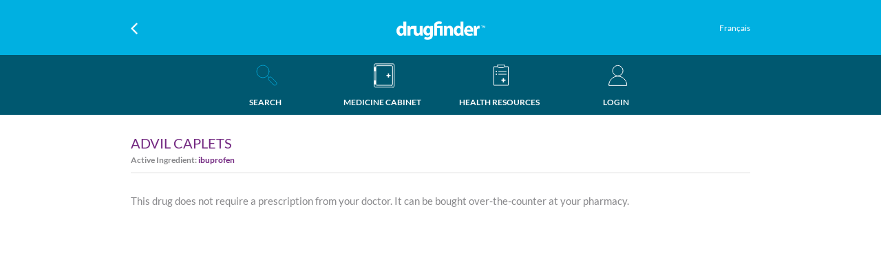

--- FILE ---
content_type: text/javascript;charset=utf-8
request_url: https://storage.googleapis.com/code.snapengage.com/js/88f97884-2b43-40bb-8575-d3e4ae3923c4.js
body_size: 113300
content:
var SnapABug=function(){var baseURL=("https:"===document.location.protocol?"https":"http")+"://www.snapengage.com",staticBaseURL=("https:"===document.location.protocol?"https":"http")+"://storage.googleapis.com/code.snapengage.com",webCapture=!0,ready=!0,chat=!1,widgetId="",dbCaseId="",caseId="",plugins="",jsvars="",buttonImgUrl="",buttonPosition="left",buttonOffset="55%",buttonWidth=35,buttonHeight=73,email="",userName="",emailLocked=!1,description="",vval="",cvval={},cvvalRequired="",locale="en",buttonPos="-4px",formTopPos=0,chatFormPos="",logoLinkEnabled=!0,errorCode=-1,sshot=0,domain="",jre="",labelColor="",lightboxColor="white",requiredColor="",requiredMarker="",fbkText="",fbkLink="",fbkLinkText="",defaultSnapshot=0,snapshotBeforeChat=0,chatEmailRequired=1,chatDescriptionRequired=1,chatEnabled=0,chatSound=!0,bgURL=staticBaseURL+"/wbg/snapengage_form.png",waitImgLoaded=!1,dragFromX=0,dragFromY=0,formPosX=-1,formPosY=-1,dragging=!1,onmouseupPrev=null,onmousemovePrev=null,onmouseupInstalled=!1,onmousemoveInstalled=!1,formWidth,formHeight,rpcUrl="",rpcRetries=0,rpcIgnoreError=!0,rpcStack,rpcStackInitialLength=0,_isReactiveChat=!1,proactiveMsg="",proactiveNotify=!1,proactiveAgentNumber="",proactiveTimer=null,proactiveOfflineFallback=!1,proactiveAutocloseTimer=null,proactiveAutocloseTimerDelay=2,callmeButton="",useCustomCallMeButton=!1,callmePhone="",noProactiveChatDelay=30,visitorCookieLifeTime=0,offlineAllowed=!0,screenshotAllowed=!0,chatAllowed=!0,proactiveChatAllowed=!0,showScreenshotOpt=!0,startChatMessage="",pageChangeNotificationAllowed=!0,visitorChatHistory=!0,startChatRequested=!1,direction="",callbackOpen=null,callbackOpenProactive=null,callbackClose=null,callbackMessageSubmit=null,callbackStartChat=null,callbackChatMessageSent=null,callbackChatMessageReceived=null,callbackBeforeCallme=null,callbackStartCallme=null,callbackAgentOnline=null,callbackAgentCommand=null,callCallbackOpen=!1,historyEnabled=!0,country="",fromUrlOverride="",expiredAccount=!1,agentStatusLastCheck=0,agentStatusCheckInterval=110,mobileUI=null,mobileStyle=null,customDesignUI=null,customDesignStyle=null,hideButtonAPIUsed=!1,showButtonAPIUsed=!1,enableInternationalPhoneCalls=!1,agentTags=null,ruleSetArray=null,visitorClicks=0,visitorLocalTime=0,visitorCountry="",visitorRegion="",visitorCity="",visitorLanguages="",geoRPCSent=!1,isInstanceProactiveV2=!1,currentEvaluationStep=0,routingAvailabilityCache={},routingAvailabilityCacheLifetime=3e4,routingList=[],proactiveChatAgentRoutingRuleSetIndex=-1,waitingRPCResponce=!1,proactiveChatEvaluationFinishedCallback=null,openProactiveChatAPIRule=null,styleTag=null,menuButtonIconSpriteSheetURL=null,menuIconSpriteSheetURL=null,menuButtonStylesAdded=!1,menuStylesAdded=!1,preChatSearchStatus=-1,preChatSearchQuestion="",visitorFirstMessage="",animating=!1,entryPageRefOverride=null,entryPageOverride=null;return{setLocale:function(a){a&&(locale=a,a.length>6&&(locale=a.substr(0,5)))},startLink:function(){return"proactive"!==SnapABug.getTypeOfChat()&&SnapABug.startPreChat(),!1},startChat:function(a){return SnapABug._isReactiveChat=!0,expiredAccount?void SnapABug.populateFormStatus(-2):(this.preventProactiveChat(),this._hideButton(),chat||this.handleChatInProgress()||(startChatRequested=!0,proactiveMsg=a,this.sendGetWidgetConfig(!1)),!1)},startCall:function(){return SnapABug._isReactiveChat=!0,expiredAccount?void SnapABug.populateFormStatus(-2):(this.preventProactiveChat(),chat||(this.showLoading(),this.sendGetCallConfig()),!1)},setUserEmail:function(a,b){if(a&&"invalid@example.com"!=a)try{email=a.replace(/^[\s\+]+|[\s\+]+$/g,"")}catch(a){}1==b&&(emailLocked=!0),SnapABug.isCustomDesignEnabled()&&SnapABug.getCustomDesignUI().setUserEmail(email,b)},setDescription:function(a){description=a,SnapABug.isCustomDesignEnabled()&&SnapABug.getCustomDesignUI().setDescription(a)},setCustomField:function(a,b){SnapABug.isCustomDesignEnabled()&&SnapABug.getCustomDesignUI().setCustomField(a,b)},setUserName:function(a){if(a)try{userName=a.replace(/^[\s\+]+|[\s\+]+$/g,"")}catch(a){}SnapABugChat.setUserNameCookie(userName),SnapABug.isCustomDesignEnabled()&&SnapABug.getCustomDesignUI().setUserName(userName)},setButtonEffect:function(a){buttonPos=a,this.buttonOut()},setFormTopPosition:function(a){formTopPos=a},setChatFormPosition:function(a){chatFormPos=a},getChatFormPosition:function(){return SnapABug.isMobileEnabled()?"":SnapABug.isCustomDesignEnabled()?"":chatFormPos},setDomain:function(a){if(""==widgetId)for(var b=a.replace(/\s+/g,"").split(","),c=0;c<b.length;c++)if(b[c].length&&document.location.href.indexOf(b[c])!=-1)return void(domain=b[c])},setSecureConnection:function(){baseURL=baseURL.replace(/http\:/,"https:")},setStartChat:function(a){startChatMessage=a},getStartChat:function(){return startChatMessage},allowOffline:function(a){offlineAllowed=a,offlineAllowed||this.showScreenshotOption(!1)},allowChat:function(a){chatAllowed=a,chatAllowed||(chatEnabled=!1)},allowScreenshot:function(a){screenshotAllowed=a},allowProactiveChat:function(a){proactiveChatAllowed=a},showScreenshotOption:function(a){showScreenshotOpt=a},setWidgetId:function(a){widgetId=a},allowChatSound:function(a){chatSound=1==a},allowPageChangeNotification:function(a){pageChangeNotificationAllowed=a},allowChatHistory:function(a){historyEnabled=a},clearAllCookies:function(){SnapABugChat.deleteChatCookies(),SnapABugChat.setCookie("SnapABugRef","",0),SnapABugChat.deleteCookie("SnapABugRef"),SnapABugChat.setCookie("SnapABugNoProactiveChat","",0),SnapABugChat.deleteCookie("SnapABugNoProactiveChat"),SnapABugChat.setCookie("SnapABugUserEmail","",0),SnapABugChat.deleteCookie("SnapABugUserEmail"),SnapABugChat.setCookie("SnapABugVisit","",0),SnapABugChat.deleteCookie("SnapABugVisit"),SnapABugChat.setCookie("SnapABugHistory","",0),SnapABugChat.deleteCookie("SnapABugHistory"),SnapABugChat.setCookie("SnapABugUserName","",0),SnapABugChat.deleteCookie("SnapABugUserName"),email="",userName=""},sendTextToChat:function(a,b){if(chat){if("visitor"!==b)return SnapABugChat.sendChatMessage(6,a),!0;SnapABugChat.appendTextToChat("",a,!1,!0,!1,!0)}return!1},openProactiveChat:function(a,b,c){isInstanceProactiveV2?SnapABug.openProactiveV2APICall(a,b,c):SnapABug.openProactiveChatDo(a,b,c)},setNoProactiveChatDelay:function(a){noProactiveChatDelay=a},setVisitorCookieLifeTime:function(a){visitorCookieLifeTime=a},getVisitorCookieLifeTime:function(){return visitorCookieLifeTime},getProactiveAutocloseDelay:function(){return proactiveAutocloseTimerDelay},setProactiveAutocloseDelay:function(a){proactiveAutocloseTimerDelay=a},setCallback:function(a,b){switch(a.toLowerCase()){case"open":callbackOpen=b;break;case"openproactive":callbackOpenProactive=b;break;case"close":callbackClose=b;break;case"messagesubmit":callbackMessageSubmit=b;break;case"startchat":callbackStartChat=b;break;case"chatmessagesent":callbackChatMessageSent=b;break;case"chatmessagereceived":callbackChatMessageReceived=b;break;case"beforecallme":callbackBeforeCallme=b;break;case"startcallme":callbackStartCallme=b;break;case"agentonline":null!=b?(callbackAgentOnline||(callbackAgentOnline=new Array),callbackAgentOnline.push(b)):callbackAgentOnline=null;break;case"agentcommand":callbackAgentCommand=b}},getAgentStatusAsync:function(a){if(this.setCallback("agentOnline",a),agentStatusLastCheck!=-1){var b=new Date,c=b.getTime();0==agentStatusLastCheck||agentStatusLastCheck+1e3*agentStatusCheckInterval<c?(agentStatusLastCheck=-1,this.sendGetWidgetConfig(!1)):(this.callCallback("agentOnline",!!SnapABug.chatAvailable()),this.setCallback("agentOnline",null))}},trackConversion:function(a){var b="ci="+encodeURIComponent(dbCaseId);""==dbCaseId&&(b="c="+encodeURIComponent(caseId)),b+="&a="+encodeURIComponent(a),this.rpc(baseURL+"/chatjs/ServiceTrackConversion?"+b,3,!0)},setHideButtonAPIUsed:function(a){hideButtonAPIUsed=a},getHideButtonAPIUsed:function(){return hideButtonAPIUsed},setShowButtonAPIUsed:function(a){showButtonAPIUsed=a},getShowButtonAPIUsed:function(){return showButtonAPIUsed},_hideButton:function(){SnapABug.hideButton(!0)},hideButton:function(a){SnapABug.isMobileEnabled()&&!SnapABug.isChatInProgress()?SnapABug.getMobileUI().hideTab():SnapABug.isCustomDesignEnabled()&&(a||SnapABug.setHideButtonAPIUsed(!0),SnapABug.getCustomDesignUI().hideTab());var b=document.getElementById("SnapABug_bImg");b&&(b.style.display="none")},_showButton:function(){SnapABug.showButton(!0)},showButton:function(a){SnapABug.isCustomDesignEnabled()&&(a||(SnapABug.setHideButtonAPIUsed(!1),SnapABug.setShowButtonAPIUsed(!0)),SnapABug.getCustomDesignUI().checkStatusShowButton());var b=document.getElementById("SnapABug_bImg");b&&(b.style.display="inline")},disableLightbox:function(){lightboxColor=""},updateCase:function(a){this.sendUpdateCase(a)},setSecureConnexion:function(){SnapABug.setSecureConnection()},chatAvailable:function(){return chatEnabled},setLanguage:function(a){var b="en";a.indexOf("Dansk")!==-1?b="da":a.indexOf("Deutsch")!==-1?b="de":a.indexOf("Espa")!==-1?b="es":a.indexOf("Italiano")!==-1?b="it":a.indexOf("Suomi")!==-1?b="fi":a.indexOf("Fran")!==-1?b="es":a.indexOf("Hungarian")!==-1?b="hu":a.indexOf("Italiano")!==-1?b="it":a.indexOf("Hebrew")!==-1?b="iw":a.indexOf("Japanese")!==-1?b="ja":a.indexOf("Norsk")!==-1?b="nb":a.indexOf("Nederlands")!==-1?b="nl":a.indexOf("Polish")!==-1?b="pl":a.indexOf("Portugu")!==-1?b="pt":a.indexOf("Romana")!==-1?b="ro":a.indexOf("Slovak")!==-1?b="sk":a.indexOf("Svenska")!==-1?b="sv":a.indexOf("Turkish")!==-1?b="tr":a.indexOf("Simplified Chinese")!==-1&&(b="zh"),this.setLocale(b)},isMobile:function(){try{return"undefined"!=typeof window.snapengage_mobile?navigator.userAgent.match(/(iPhone|iPod|BlackBerry|Android|IEMobile)/):navigator.userAgent.match(/(iPhone|iPod|iPad|BlackBerry|Android|IEMobile)/)}catch(a){return!1}},init:function(a){this.initWidget(a,!1,!1)},initAsync:function(a){this.initWidget(a,!0,!1)},addButton:function(a,b,c,d){if("undefined"!=typeof b&&"undefined"!=typeof c&&!SnapABug.useMobileOptimized()&&!SnapABug.useCustomDesign()){switch(b){case"0":buttonPosition="left";break;case"1":buttonPosition="right";break;case"2":buttonPosition="top";break;case"3":buttonPosition="bottom";break;default:buttonPosition="left"}buttonOffset=c}this.injectButton(a,d),this.init(a)},add:function(a,b,c,d,e,f,g){if(this.setLocale(b),c&&d&&!SnapABug.useMobileOptimized()&&!SnapABug.useCustomDesign()){switch(c){case"0":buttonPosition="left";break;case"1":buttonPosition="right";break;case"2":buttonPosition="top";break;case"3":buttonPosition="bottom";break;default:buttonPosition="left"}buttonOffset=d,this.injectButton(a,!1,!0,e,f)}this.initWidget(a,!0,g)},setButton:function(a,b,c){buttonImgUrl=a,buttonWidth=b,buttonHeight=c,buttonPos="0px"},rpc:function(a,b,c){rpcUrl=a.length<=2e3?a:a.substring(0,2e3),rpcRetries=b,rpcIgnoreError=c,this.doRpc()},doRpc:function(){YAHOO.util.Get.script(rpcUrl,{onFailure:function(){SnapABug.callbackError(!0)},onTimeout:function(){SnapABug.callbackError(!0)},timeout:6e4})},callbackError:function(a){a&&rpcRetries>0?(rcpRetries=rpcRetries-1,this.doRpc()):rpcIgnoreError||this.populateFormStatus(6)},getWindowWidth:function(){var a=0;return window.innerWidth?a=window.innerWidth:self.innerWidth?a=self.innerWidth:document.documentElement&&document.documentElement.clientWidth?a=document.documentElement.clientWidth:document.body&&(a=document.body.clientWidth),a},getWindowHeight:function(){var a=0;return window.innerHeight?a=window.innerHeight:self.innerHeight?a=self.innerHeight:document.documentElement&&document.documentElement.clientHeight?a=document.documentElement.clientHeight:document.body&&(a=document.body.clientHeight),a},getOSBarHeight:function(){try{if(navigator.appVersion.indexOf("Win")!==-1)return 28;if(navigator.appVersion.indexOf("Mac")!==-1)return 75}catch(a){}return 0},isIE6:function(){try{return navigator.userAgent.toLowerCase().indexOf("msie 6")!==-1}catch(a){return!1}},isIE7:function(){try{return navigator.userAgent.toLowerCase().indexOf("msie 7")!==-1}catch(a){return!1}},isIE8:function(){try{return navigator.userAgent.toLowerCase().indexOf("msie 8")!==-1}catch(a){return!1}},isIE:function(){try{return navigator.appVersion.indexOf("MSIE")!==-1}catch(a){return!1}},isIE11:function(){try{return navigator.appVersion.indexOf("Trident")!==-1&&navigator.userAgent.indexOf("rv:11")!==-1}catch(a){return!1}},isQuirksMode:function(){return"CSS1Compat"!==document.compatMode},isFirefox:function(){try{return navigator.userAgent.indexOf("Firefox")!==-1}catch(a){return!1}},isSafari:function(){try{var a=navigator.userAgent.toLowerCase();return a.indexOf("safari")!=-1&&a.indexOf("chrome")==-1}catch(a){return!1}},useMobileOptimized:function(){return"undefined"!=typeof window.snapengage_mobile&&navigator.userAgent.match(/(iPhone|iPod|BlackBerry|Android|IEMobile)/)},getMobileUI:function(){return mobileUI},isMobileEnabled:function(){return null!==mobileUI},useCustomDesign:function(){return"undefined"!=typeof window.chat_custom_design},getCustomDesignUI:function(){return customDesignUI},isCustomDesignEnabled:function(){return null!==customDesignUI},getCustomDesignIframe:function(){return document.getElementById(SnapABug.getCustomDesignUI().helpers.getIframeId()).contentWindow.document},isInArray:function(a,b){if(a&&b)for(var c=0;c<b.length;c++)if(b[c]==a)return!0;return!1},trim:function(a){return a.replace(/^\s+|\s+$/g,"")},getDisplayInlineBlockCSS:function(){return SnapABug.isIE7()?"display: inline;":"display: inline-block;"},isChatInProgess:function(){return SnapABug.isChatInProgress()},isChatInProgress:function(){return chat},setCursorPosition:function(a,b){try{if(!a)return!1;if(a.createTextRange){var c=a.createTextRange();return c.collapse(!0),c.moveEnd(b),c.moveStart(b),c.select(),!0}if(a.setSelectionRange)return a.setSelectionRange(b,b),!0}catch(a){}},getBaseURL:function(){return baseURL},getStaticBaseURL:function(){return staticBaseURL},getUserEmail:function(){return email},getEmailLocked:function(){return emailLocked},getUserName:function(){return userName},getCaseId:function(){return caseId},getDbCaseId:function(){return dbCaseId},getWidgetId:function(){return widgetId},getCallMeButton:function(){return callmeButton},setCallMePhone:function(a){callmePhone=a},getCallMePhone:function(){return callmePhone},setEntryPageRefOverride:function(a){entryPageRefOverride=a},getEntryPageRef:function(a){var b=decodeURIComponent(SnapABugChat.getCookie("SnapABugRef"));try{if(b&&""!=b){var c=b.split(" ")[1];return!a&&entryPageRefOverride&&(c=entryPageRefOverride),c}}catch(a){}return""},setEntryPageUrlOverride:function(a){entryPageOverride=a},getEntryPageUrl:function(a){var b=decodeURIComponent(SnapABugChat.getCookie("SnapABugRef"));try{if(b&&""!=b){var c=b.split(" ")[0];return!a&&entryPageOverride&&(c=entryPageOverride),c}}catch(a){}return""},getChatSoundAllowed:function(){return chatSound},setEnableInternationalPhoneCalls:function(a){SnapABug.enableInternationalPhoneCalls=a},getEnableInternationalPhoneCalls:function(){return SnapABug.enableInternationalPhoneCalls},preventProactiveChat:function(){proactiveTimer&&(clearTimeout(proactiveTimer),proactiveMsg="",proactiveNotify=!1,proactiveTimer=null),proactiveAgentNumber="",SnapABugChat&&(SnapABugChat.setNoProactiveChatCookie(),SnapABugChat.clearProactive())},getNoProactiveChatDelay:function(){return noProactiveChatDelay},setCvval:function(a,b){cvval[a]=b},getLocale:function(){return locale},getDirection:function(){return direction},setDirection:function(a){direction=a},getTags:function(){return SnapABug.hasOptionsProperty("tags")?SnapEngageOptions.tags:agentTags},setTags:function(a){agentTags=a},appendTagsParameter:function(a){return"undefined"!=typeof SnapEngageOptions&&Object.prototype.hasOwnProperty.call(SnapEngageOptions,"tags")&&(a+="&tags="+encodeURIComponent(SnapEngageOptions.tags)),a},hasOptionsProperty:function(a){return"undefined"!=typeof SnapEngageOptions&&Object.prototype.hasOwnProperty.call(SnapEngageOptions,a)},callCallback:function(a,b,c,d){try{switch(a.toLowerCase()){case"open":return callbackOpen(b);case"openproactive":return callbackOpenProactive(b,c);case"close":return window.Cobrowse&&window.Cobrowse.isSupported()&&window.Cobrowse.end(),callbackClose(b,c);case"messagesubmit":return callbackMessageSubmit(b,c);case"startchat":return callbackStartChat(b,c,d);case"chatmessagesent":return callbackChatMessageSent(b);case"chatmessagereceived":return callbackChatMessageReceived(b,c);case"beforecallme":return callbackBeforeCallme(b);case"startcallme":return callbackStartCallme(b);case"agentonline":for(var e=0;e<callbackAgentOnline.length;e++)callbackAgentOnline[e](b);return;case"agentcommand":return callbackAgentCommand(b)}}catch(a){}},openProactiveChatDo:function(a,b,c,d){"1"!=SnapABugChat.getBannedCookie()&&chatAllowed&&(chat||1!=a&&SnapABugChat.isNoProactiveChatCookie()||(SnapABugChat.reInit(),proactiveTimer&&clearTimeout(proactiveTimer),proactiveOfflineFallback=b,c&&(proactiveMsg=c),SnapABug.sendGetProactiveChatAgent(!1,d)))},openProactiveV2APICall:function(a,b,c){"1"!=SnapABugChat.getBannedCookie()&&chatAllowed&&(chat||1!=a&&SnapABugChat.isNoProactiveChatCookie()||(SnapABugChat.reInit(),proactiveOfflineFallback=b,c?(proactiveMsg=c,SnapABug.sendGetProactiveChatAgent(!1,-1)):null!==openProactiveChatAPIRule?SnapABug.executeOpenProactiveChatAPIRule(a,b,openProactiveChatAPIRule):currentEvaluationStep<3&&SnapABug.setProactiveChatEvaluationFinishedCallback(function(){SnapABug.executeOpenProactiveChatAPIRule(a,b,openProactiveChatAPIRule)})))},setProactiveChatEvaluationFinishedCallback:function(a){proactiveChatEvaluationFinishedCallback=a},clearProactiveChatEvaluationFinishedCallback:function(a){proactiveChatEvaluationFinishedCallback=null},executeProactiveChatEvaluationFinishedCallback:function(){"function"==typeof proactiveChatEvaluationFinishedCallback&&proactiveChatEvaluationFinishedCallback()},executeOpenProactiveChatAPIRule:function(a,b,c){if(!waitingRPCResponce){waitingRPCResponce=!0;var d=c&&c.id?c.id:-1;SnapABug.openProactiveChatDo(a,b,decodeURIComponent(c.message),d)}},initWidget:function(a,b,c){if(widgetId=a,"undefined"!=typeof SnapABugSecureCookies&&SnapABugChat.setSecureCookies(),SnapABug.useMobileOptimized()?SnapABug.initMobile():SnapABug.useCustomDesign()?SnapABug.initCustomDesign():this.injectDialog(b),!this.handleChatInProgress()){var d=decodeURIComponent(SnapABugChat.getCookie("SnapABugChatWindow"));""!==d&&SnapABugChat.setChatWindowCookieData("isMinimized",!1),proactiveTimer||c||(proactiveTimer=setTimeout("SnapABug.sendGetWidgetConfig(true);",14e3))}try{var e=SnapABugChat.getCookie("SnapABugRef");e&&""!=e||SnapABugChat.setCookie("SnapABugRef",encodeURIComponent(document.location.href+" "+document.referrer),120)}catch(a){}SnapABugChat.getVisitCookie()||(SnapABugChat.setHistoryCookieIncrementVisits(),SnapABugChat.setVisitCookie()),SnapABug.addOnResizeHandler(),SnapABugChat.incrementVisitCookie()},startPreChat:function(){if(this.preventProactiveChat(),SnapABug.isMobileEnabled()){if(expiredAccount)return;this.isChatInProgress()?SnapABug.getMobileUI().showChat():(SnapABug.getMobileUI().showPrechat(),SnapABug.callCallback("Open","offline"))}else if(SnapABug.isCustomDesignEnabled()){if(expiredAccount)return;SnapABugChat.isMinimized()&&SnapABug.getCustomDesignUI().minimizeChatBoxToggle(),this.isChatInProgress()?SnapABug.getCustomDesignUI().showChat():SnapABug.getCustomDesignUI().showPrechat()}else{if(expiredAccount)return void SnapABug.populateFormStatus(-2);if(!this.isChatInProgress()){if(this.getPreChatSearchEnabled()&&1==this.getPreChatSearch())return void SnapABug.startPreChatSearch();this.handleChatInProgress()||(""==startChatMessage?this.loadForm():this.startChat(startChatMessage),this.handleChatInProgress(),callCallbackOpen=!0)}}},isScreenshotCapable:function(){if(!screenshotAllowed)return!1;try{if(""==jre&&(jre=this.getJREVersions()),0!==jre.indexOf("1.6")&&0!==jre.indexOf("1.7"))return!1;var a=navigator.userAgent;return a=a.toLowerCase(),a.indexOf("intel mac os x 10.5")===-1&&a.indexOf("intel mac os x 10_5")===-1&&(a.indexOf("intel mac os x 10.7")===-1&&a.indexOf("intel mac os x 10_7")===-1&&a.indexOf("intel mac os x 10.8")===-1&&a.indexOf("intel mac os x 10_8")===-1&&a.indexOf("intel mac os x 10.9")===-1&&a.indexOf("intel mac os x 10_9")===-1&&a.indexOf("intel mac os x 10.10")===-1&&a.indexOf("intel mac os x 10_10")===-1&&("none"!=jre&&"undefined"!=jre))}catch(a){return!1}},isSneakPeek:function(){return!1},allowVisitorChatHistory:function(a){visitorChatHistory=a},getPreChatSearch:function(){return preChatSearchStatus},setPreChatSearch:function(a){preChatSearchStatus=a},getDomain:function(){return domain},getPageChangeNotificationAllowed:function(){return pageChangeNotificationAllowed},setChatStatus:function(a){chat=a},setCountry:function(a){country=a},getCountry:function(){return country},setProactiveChatAutocloseTimeout:function(){proactiveAutocloseTimer&&clearTimeout(proactiveAutocloseTimer);var a=SnapABug.isCustomDesignEnabled()?"SnapABug.getCustomDesignUI().proactiveTimeout();":"SnapABug.slideFormOut();";try{proactiveAutocloseTimerDelay&&(proactiveAutocloseTimer=setTimeout(a,60*proactiveAutocloseTimerDelay*1e3))}catch(a){}},clearProactiveChatAutocloseTimeout:function(){proactiveAutocloseTimer&&(clearTimeout(proactiveAutocloseTimer),proactiveAutocloseTimer=null)},handleChatInProgress:function(){if(SnapABugChat){var a=SnapABugChat.getCaseIdCookie();if(null!=a&&""!=a&&"closed"!=a)return this.continueChat(a),!0}return!1},continueChat:function(a){""==caseId&&""==dbCaseId&&(chat=!0,caseId=a,SnapABugChat.restartChat(caseId,baseURL),this._hideButton())},getVisitorCountry:function(){return visitorCountry?visitorCountry:""},setVisitorCountry:function(a){visitorCountry=a},setUseCustomCallMeButton:function(a){SnapABug.useCustomCallMeButton=a},getUseCustomCallMeButton:function(){return SnapABug.useCustomCallMeButton},enableCallMe:function(){if(SnapABug.isCustomDesignEnabled())this.getCustomDesignUI().enableCallmeButtons();else{callmeButton='<div style="'+this.getCSS(void 0,void 0,78,16,"overflow:hidden;cursor:pointer;cursor:hand;")+'"  onclick="SnapABug.clickedCallMe(); return true;"><img style="position:relative;margin:0;border:none;padding:0;" src="'+SnapABug.getStaticBaseURL()+'/wbg/callme_en.png" border="0" alt="Call me now" width="72" height="32" onmouseover="this.style.top=\'-16px\';" onmouseout="this.style.top=\'0px\';" /></div>';var a=document.getElementById("SnapABug_CallMe");a&&(SnapABug.getUseCustomCallMeButton()?a.style.display="block":a.innerHTML=callmeButton)}},disableCallMe:function(){if(SnapABug.isCustomDesignEnabled())SnapABug.getCustomDesignUI().disableCallmeButtons();else{callmeButton="";var a=document.getElementById("SnapABug_CallMe");a&&(SnapABug.getUseCustomCallMeButton()?a.style.display="none":a.innerHTML=callmeButton)}},clickedCallMe:function(){this.callCallback("BeforeCallme","")||SnapABugChat.populateCallMeForm()},disableButton:function(a){document.getElementById(a)&&(document.getElementById(a).disabled=!0)},injectDialog:function(a){var b="";if(SnapABug.styleTag=document.getElementById("SnapABug_Style"),!SnapABug.styleTag){SnapABug.styleTag=document.createElement("style"),SnapABug.styleTag.id="SnapABug_Style",SnapABug.styleTag.type="text/css",SnapABug.styleTag.styleSheet?SnapABug.styleTag.styleSheet.cssText=b:SnapABug.styleTag.appendChild(document.createTextNode(b));var c=document.head||document.getElementsByTagName("head")[0];c.appendChild(SnapABug.styleTag),SnapABug.addStyleRule(["#SnapABug_WP","div","span","iframe","h1","h2","h3","h4","h5","h6","hr","p","a","big","em","img","q","small","strong","b","u","i","fieldset","input",'input[type="submit"]',"button","textarea","form","label"],"margin: 0; padding: 0; border: 0; font-size: 100%; font: inherit; font-weight: normal; vertical-align: baseline; float: none;max-width: none; max-height: none; letter-spacing: normal; line-height: normal;text-transform: none;-webkit-transform: none; -moz-transform: none; -ms-transform: none; -o-transform: none; transform: none; -webkit-transition-property: none; -moz-transition-property: none; -o-transition-property: none; transition: none;-webkit-box-shadow: none; -moz-box-shadow: none; box-shadow: none;font-feature-settings: normal; -webkit-font-feature-settings: normal; -moz-font-feature-settings: normal; -ms-font-feature-settings: normal; -o-font-feature-settings: normal; "),SnapABug.addStyleRule(["*:before","*:after"],"display:none;"),SnapABug.addStyleRule(["img"],""+SnapABug.getDisplayInlineBlockCSS())}var d="position:fixed;_position:absolute;display:none;top:0%;_top:expression(eval(document.body.scrollTop));left:0px;width:100%;height:100%;text-align:left;z-index:2147483644;margin:0;padding:0;border-collapse:collapse;border-spacing:0;border:none;list-style:none;text-align:left;font-size:100%;font-weight:normal;outline:none;background-image:url('"+SnapABug.getBlankImg()+"');background-repeat:repeat;",e="position:fixed;_position:absolute;display:none;z-index:2147483645;overflow:hidden;margin:0;padding:0;border-collapse:collapse;border-spacing:0;border:none;list-style:none;outline:none;",f="position:fixed;_position:absolute;display:none;top:0%;_top:expression(eval(document.body.scrollTop));left:0px;width:100%;height:2px;text-align:left;z-index:2147483646;",g='<div id="SnapABug_O" style="position:absolute;width:100%;height:100%;top:0px;left:0px;text-align:left;z-index:auto;-moz-opacity:0.5;opacity:.50;filter:alpha(opacity=50);background-color:'+lightboxColor+';"></div>',h='<div id="SnapABug_P" style="position:absolute;left:0px;top:0px;margin:0;padding:0;border:none;text-align:left;z-index:1;overflow:hidden;background-color:transparent;"></div><div id="SnapABug_IP" style="position:absolute;left:0px;top:0px;z-index:0;"></div><div id="SnapABug_DB" style="position:absolute;left:0px;top:0px;margin:0;border:0;padding:0;z-index:1;cursor:move;background-image:url(\''+SnapABug.getBlankImg()+"');background-repeat:repeat;\"></div>";if(a){var i=document.getElementById("SnapABug_W");i||(i=document.createElement("div"),i.id="SnapABug_W",document.body.appendChild(i));var j=document.getElementById("SnapABug_WP");j||(j=document.createElement("div"),j.id="SnapABug_WP",document.body.appendChild(j));var k=document.getElementById("SnapABug_Applet");k||(k=document.createElement("div"),k.id="SnapABug_Applet",document.body.appendChild(k));try{i.setAttribute("style",d),j.setAttribute("style",e),k.setAttribute("style",f)}catch(a){}try{i.style.cssText=d,j.style.cssText=e,k.style.cssText=f}catch(a){}i.innerHTML=g,j.innerHTML=h+SnapABug.soundNotificationDiv()}else document.write('<div id="SnapABug_W" style="'+d+'">'+g+'</div><div id="SnapABug_WP" style="'+e+'">'+h+SnapABug.soundNotificationDiv()+'</div><div id="SnapABug_Applet" style="'+f+'"></div>')},addStyleRule:function(a,b){if(SnapABug.styleTag){var c="",d=1+"SnapABug".length+3,e="";if("string"==typeof a)c="#SnapABug_WP"!==a.substr(0,d)?"#SnapABug_WP ":"",e=c+a+" { "+b+" } ";else if("object"==typeof a&&"undefined"!=typeof a.length){for(var f=0;f<a.length;f++)c="#SnapABug_WP"!==a[f].substr(0,d)?"#SnapABug_WP ":"",e+=c+a[f],f!==a.length-1&&(e+=", ");e+="{ "+b+" } "}SnapABug.styleTag.styleSheet?SnapABug.styleTag.styleSheet.cssText+=e:SnapABug.styleTag.textContent+=e}},setMobileSettings:function(a){mobileStyle=a},initMobile:function(){mobileUI||(null===mobileStyle&&(mobileStyle={}),mobileStyle.staticUrl=staticBaseURL+"/m",mobileUI=new window.snapengage_mobile.SnapEngageMobileClient(mobileStyle),mobileUI.init(),setTimeout(function(){mobileUI.showTab()},1e3),mobileUI.allowOffline(offlineAllowed))},setCustomDesignSettings:function(a){customDesignStyle=a},initCustomDesign:function(){customDesignUI||(null===customDesignStyle&&(customDesignStyle={}),customDesignUI=new window.chat_custom_design.SnapEngageCustomDesign(customDesignStyle),customDesignUI.init())},soundNotificationDiv:function(){return SnapABug.hasFlash()?'<div id="SnapABug_Snd" style="width:0px;height:0px;font-size:0px;margin:0;padding:0;background-color:transparent;"></div>':(SnapABug.allowChatSound(!1),"")},positionDragger:function(a,b,c,d){var e=document.getElementById("SnapABug_DB");e.style.left=a+"px",e.style.top=b+"px",e.style.width=c+"px",e.style.height=d+"px"},moveForm:function(a,b){var c=document.getElementById("SnapABug_WP");a<0&&(a=0),a>SnapABug.getWindowWidth()-c.offsetWidth&&(a=SnapABug.getWindowWidth()-c.offsetWidth),b<0&&(b=0),b>SnapABug.getWindowHeight()-c.offsetHeight&&(b=SnapABug.getWindowHeight()-c.offsetHeight),c.style.left=a+"px",c.style.top=b+"px",SnapABug.formPosX=a,SnapABug.formPosY=b},setupDraggerHandler:function(){try{var a=document.getElementById("SnapABug_WP"),b=document.getElementById("SnapABug_DB");b.onmousedown=function(a){if(SnapABug.dragging=!0,document.getElementById&&!document.all)SnapABug.dragFromX=a.pageX,SnapABug.dragFromY=a.pageY;else{var b=document.compatMode&&"BackCompat"!=document.compatMode?document.documentElement:document.body;SnapABug.dragFromX=event.clientX+b.scrollLeft,SnapABug.dragFromY=event.clientY+b.scrollTop}return!1},onmouseupInstalled||onmouseupPrev||!document.onmouseup||"function"!=typeof document.onmouseup||(onmouseupPrev=document.onmouseup),onmouseupInstalled=!0,document.onmouseup=function(a){if(SnapABug.dragging&&(SnapABug.formPosX>-1||SnapABug.formPosY>-1)){var b=[SnapABug.formPosX,-1,SnapABug.formPosY,-1];SnapABug.calculateAndSetInViewportPosition(b)}SnapABug.dragging=!1;try{onmouseupPrev&&onmouseupPrev(a)}catch(a){}},onmousemoveInstalled||onmousemovePrev||!document.onmousemove||"function"!=typeof document.onmousemove||(onmousemovePrev=document.onmousemove),onmousemoveInstalled=!0,document.onmousemove=function(b){if(SnapABug.dragging){var c=0,d=0;if(document.getElementById&&!document.all)c=a.offsetLeft+b.pageX-SnapABug.dragFromX,d=a.offsetTop+b.pageY-SnapABug.dragFromY,SnapABug.dragFromX=b.pageX,SnapABug.dragFromY=b.pageY;else{var e=document.compatMode&&"BackCompat"!=document.compatMode?document.documentElement:document.body;c=a.offsetLeft+event.clientX+e.scrollLeft-SnapABug.dragFromX,d=a.offsetTop+event.clientY+e.scrollTop-SnapABug.dragFromY,SnapABug.dragFromX=event.clientX+e.scrollLeft,SnapABug.dragFromY=event.clientY+e.scrollTop}SnapABug.moveForm(c,d);try{onmousemovePrev&&onmousemovePrev(b)}catch(a){}return!1}try{onmousemovePrev&&onmousemovePrev(b)}catch(a){}return!0}}catch(a){}},injectButton:function(a,b,c,d,e){"https:"===document.location.protocol&&(d&&(d=d.replace("http://","https://")),e&&(e=e.replace("http://","https://")));var f,g="",h=buttonOffset;f="%"==h.substr(h.length-1,1)?"left"==buttonPosition||"right"==buttonPosition?Math.round(h.substr(0,h.length-1)*this.getWindowHeight()/100):Math.round(h.substr(0,h.length-1)*this.getWindowWidth()/100):h.substr(0,h.length-2);var i="";if(b||""!=buttonImgUrl||(i=this.getMessage(0)),d&&e&&d==e)buttonImgUrl=d,buttonWidth=-1,buttonHeight=-1;else if(b||d&&e){var j="w="+a+"&rand="+encodeURIComponent(Math.floor(4294967295*Math.random()).toString(16));j=SnapABug.appendTagsParameter(j),buttonImgUrl=baseURL+"/statusImage?"+j,buttonWidth=-1,buttonHeight=-1,d&&e&&(buttonImgUrl+="&on="+encodeURIComponent(d)+"&off="+encodeURIComponent(e))}else if(""==buttonImgUrl&&(buttonImgUrl=staticBaseURL+"/btn/help_"+buttonPosition+"_"+locale,buttonImgUrl+=this.isIE6()?".gif":".png","top"==buttonPosition||"bottom"==buttonPosition)){var k=buttonWidth;buttonWidth=buttonHeight,buttonHeight=k}switch(buttonPosition){case"left":g+="body .SnapABug_Button{cursor:pointer;cursor:hand;overflow:hidden;position:fixed;_position:absolute;display:block;top:"+h+";_top:expression(eval(document.body.scrollTop)+"+f+");left:0px;z-index:2147000000;margin:0;padding:0;border-collapse:collapse;border-spacing:0;border:none;outline:none;font-size:0px;line-height:0px;}";break;case"right":g+="body .SnapABug_Button{cursor:pointer;cursor:hand;overflow:hidden;position:fixed;_position:absolute;display:block;top:"+h+";_top:expression(eval(document.body.scrollTop)+"+f+");right:0px;z-index:2147000000;margin:0;padding:0;border-collapse:collapse;border-spacing:0;border:none;outline:none;font-size:0px;line-height:0px;}";
break;case"top":g+="body .SnapABug_Button{cursor:pointer;cursor:hand;overflow:hidden;position:fixed;_position:absolute;display:block;top:0px;left:"+h+";_left:expression(eval(document.body.scrollLeft)+"+f+");z-index:2147000000;margin:0;padding:0;border-collapse:collapse;border-spacing:0;border:none;outline:none;font-size:0px;line-height:0px;}";break;case"bottom":g+="body .SnapABug_Button{cursor:pointer;cursor:hand;overflow:hidden;position:fixed;_position:absolute;display:block;bottom:0px;left:"+h+";_left:expression(eval(document.body.scrollLeft)+"+f+");z-index:2147000000;margin:0;padding:0;border-collapse:collapse;border-spacing:0;border:none;outline:none;font-size:0px;line-height:0px;}"}g+=" @media print{body .SnapABug_Button{display:none;}}";var l="";buttonWidth>0&&buttonHeight>0&&(l='width="'+buttonWidth+'" height="'+buttonHeight+'"');var m='<img id="SnapABug_bImg" style="position:relative;" src="'+buttonImgUrl+'" alt="'+i+'" border="0" '+l+' onmouseover="SnapABug.buttonOver();" onmouseout="SnapABug.buttonOut();" />';if(c){var n=document.getElementsByTagName("head")[0],o=document.createElement("style");o.type="text/css",o.styleSheet?o.styleSheet.cssText=g:o.appendChild(document.createTextNode(g)),n.appendChild(o);var p=document.getElementById("SnapABug_Button");p||(p=document.createElement("div"),p.id="SnapABug_Button",p.className="SnapABug_Button",p.onclick=SnapABug.startLink,document.body.appendChild(p)),p.innerHTML=m}else document.write('<style type="text/css">'+g+"</style>"),document.write('<div class="SnapABug_Button" onclick="SnapABug.startLink();">'+m+"</div>");this.buttonOut()},buttonOver:function(){var a=document.getElementById("SnapABug_bImg").style;switch(buttonPosition){case"left":a.left="0px";break;case"right":a.right="0px";break;case"top":a.top="0px";break;case"bottom":a.bottom="0px"}this.preloadLoadingImg()},buttonOut:function(){try{var a=document.getElementById("SnapABug_bImg").style;switch(buttonPosition){case"left":a.left=buttonPos;break;case"right":a.right=buttonPos;break;case"top":a.top=buttonPos;break;case"bottom":a.bottom=buttonPos}}catch(a){}},isWebCapture:function(){return webCapture&&(!chat||snapshotBeforeChat)&&this.isScreenshotCapable()},showForm:function(a,b,c,d,e,f,g){SnapABug.formWidth=b,SnapABug.formHeight=c;var h=document.getElementById("SnapABug_P"),i=document.getElementById("SnapABug_IP"),j=document.getElementById("SnapABug_WP"),k=document.getElementById("SnapABug_W"),l=document.getElementById("SnapABug_O");j.style.width=b+"px",j.style.height=c+"px",h.style.width=b+"px",h.style.height=c+"px",i.style.left=d+"px",i.style.top=e+"px",i.style.width=f+"px",i.style.height=g+"px",j.style.display="block",h.style.display="block",f>0&&g>0?i.style.display="block":i.style.display="none",a&&""!=lightboxColor?(k.style.display="block",l.style.display="block",l.style.width=this.getWindowWidth()+"px",l.style.height=this.getWindowHeight()+"px"):(k.style.display="none",l.style.display="none");var m=[-1,-1,-1,-1];SnapABugChat.isFirstInit()&&SnapABug.formPosX&&SnapABug.formPosY?(m[0]=SnapABug.formPosX,m[2]=SnapABug.formPosY):m=this.getDefaultChatPosition(a),i.innerHTML='<iframe width="100%" height="100%" frameborder="0" src="'+SnapABug.getBaseURL()+'/empty.html"></iframe>',SnapABug.positionForm(m[0],m[1],m[2],m[3]),this.setupDraggerHandler()},getDefaultChatPosition:function(a){if(!SnapABug.isCustomDesignEnabled()){var b=-1,c=-1,d=-1,e=-1;switch(SnapABug.getChatFormPosition()){case"tl":c=0,d=0;break;case"tr":b=0,d=0;break;case"bl":c=0,e=0;break;case"br":default:b=0,e=0}if(a||"c"===SnapABug.getChatFormPosition()){var f=document.getElementById("SnapABug_P");b=-1,e=-1,c=Math.round(this.getWindowWidth()/2-f.offsetWidth/2),c<=0&&(c=0),0!==formTopPos?d=formTopPos:(d=Math.round(this.getWindowHeight()/2-f.offsetHeight/2),d<=0&&(d=0))}return[c,b,d,e]}},positionForm:function(a,b,c,d,e){if(!SnapABug.isAnimating()||e){var f=document.getElementById("SnapABug_WP");if(this.isIE6()){var g=document.documentElement.scrollTop?document.documentElement.scrollTop:document.body.scrollTop,h=document.documentElement.scrollLeft?document.documentElement.scrollLeft:document.body.scrollLeft;c?f.style.top=g+c+"px":f.style.top=g+SnapABug.getWindowHeight()-d-f.offsetHeight+"px",a?f.style.left=h+a+"px":f.style.left=h+SnapABug.getWindowWidth()-b-f.offsetWidth+"px"}else f.style.top=c!=-1?c+"px":"",f.style.bottom=d!=-1?d+"px":"",f.style.left=a!=-1?a+"px":"",f.style.right=b!=-1?b+"px":""}},getPositionArray:function(){for(var a=document.getElementById("SnapABug_WP"),b=[parseInt(a.style.left,10),parseInt(a.style.right,10),parseInt(a.style.top,10),parseInt(a.style.bottom,10)],c=0;c<b.length;c++)isNaN(b[c])&&(b[c]=-1);return b},debounce:function(a,b,c){var d,e,f,g,h,i=function(){var j=(new Date).getTime()-g;j<b&&j>=0?d=setTimeout(i,b-j):(d=null,c||(h=a.apply(f,e),d||(f=e=null)))};return function(){f=this,e=arguments,g=(new Date).getTime();var j=c&&!d;return d||(d=setTimeout(i,b)),j&&(h=a.apply(f,e),f=e=null),h}},addOnResizeHandler:function(){function a(a){if(chat){var c=b.getPositionArray();b.isOutsideViewport(c)&&b.calculateAndSetInViewportPosition(c)}}if(!SnapABug.isMobileEnabled()&&!SnapABug.isCustomDesignEnabled()){var b=this,c=this.debounce(a,100);if(window.addEventListener)window.addEventListener("resize",c,0);else if(window.attachEvent)window.attachEvent("onresize",c);else{var d=window.onresize,e=function(a){c(a),d&&d(a)};window.onresize=e}}},isOutsideViewport:function(a){return SnapABug.isOutsideViewportEdgeTop(a)||SnapABug.isOutsideViewportEdgeRight(a)||SnapABug.isOutsideViewportEdgeBottom(a)},isOutsideViewportEdgeTop:function(a){return SnapABug.formHeight>SnapABug.getWindowHeight()||a[2]<-1},isOutsideViewportEdgeRight:function(a){if(SnapABug.formWidth>SnapABug.getWindowWidth())return!0;var b=a[0],c=b+SnapABug.formWidth;return SnapABug.getWindowWidth()<c},isOutsideViewportEdgeBottom:function(a){var b=a[2],c=b+SnapABug.formHeight;return SnapABug.getWindowHeight()<c},calculateAndSetInViewportPosition:function(a){function b(a){return SnapABugChat.setChatWindowCookieData("chatBoxPosition",a),SnapABug.positionForm(a[0],a[1],a[2],a[3]),a}if(!SnapABug.isOutsideViewport(a))return b(a);var c=0,d=1,e=2,f=3,g=[-1,-1,-1,-1],h=!1,i=!1;return SnapABug.isOutsideViewportEdgeTop(a)&&(g[e]=0,i=!0),SnapABug.isOutsideViewportEdgeRight(a)&&(g[d]=0,h=!0),!i&&SnapABug.isOutsideViewportEdgeBottom(a)&&(g[f]=0,i=!0),i||(g[e]=a[e],g[f]=a[f]),h||(g[c]=a[c],g[d]=a[d]),b(g)},isAnimating:function(a){return"undefined"!=typeof a&&(animating=a),animating},slideFormOut:function(){if(!caseId&&!dbCaseId){for(var a=SnapABug.getWindowWidth(),b=document.getElementById("SnapABug_WP"),c=b.offsetLeft,d=b.offsetTop,e=20,f=1e3,g=0,h=0;h<e;h++)g=c>a/2?c+(a-c)*(1-Math.cos(h*Math.PI/e/2)):c-(c+SnapABug.formWidth)*(1-Math.cos(h*Math.PI/e/2)),0==h&&(SnapABug.isAnimating(!0),setTimeout("SnapABug.isAnimating(false);",f)),setTimeout("SnapABug.positionForm("+g+", -1, "+d+", -1, true);",h*f/e);setTimeout("SnapABug.closeForm(true);",f)}},slideFormIn:function(){for(var a=SnapABug.getWindowWidth(),b=document.getElementById("SnapABug_WP"),c=b.offsetLeft,d=b.offsetTop,e=20,f=600,g=0,h=0;h<e;h++)if(g=c>a/2?c+(a-c)*(1-Math.sin(h*Math.PI/e/2)):c-(c+SnapABug.formWidth)*(1-Math.sin(h*Math.PI/e/2)),0==h){SnapABug.positionForm(g,-1,d,-1),SnapABug.isAnimating(!0),setTimeout("SnapABug.isAnimating(false);",f);var i=SnapABug.getDefaultChatPosition();setTimeout("SnapABug.positionForm("+i[0]+","+i[1]+","+i[2]+","+i[3]+");",f+1)}else setTimeout("SnapABug.positionForm("+g+", -1, "+d+", -1, true);",h*f/e)},getCSS:function(a,b,c,d,e,f){var g=";position:absolute;display:block;margin:0;padding:0;border:none;float:none;clear:none;";return void 0!=a&&(g+="left:"+a+"px;"),void 0!=b&&(g+="top:"+b+"px;"),void 0!=c&&(g+="width:"+c+"px;max-width:"+c+"px;min-width:"+c+"px;"),void 0!=d&&(g+="height:"+d+"px;max-height:"+d+"px;min-height:"+d+"px;"),g+="z-index:2;background-color:transparent;background:none;font-style:normal;font-weight:normal;font-size:100%;line-height:normal;text-shadow:none;list-style:none;"+(""==direction?"text-align:left;":"text-align:right;")+"outline:none;text-indent:0px;-moz-box-shadow:none;-webkit-box-shadow:none;"+direction,void 0!=e&&(g+=e.replace(/"/g,"'")),void 0!=f&&(g+=f.replace(/"/g,"'")),g},getSystemMessageCSS:function(a,b,c,d,e,f){return SnapABug.getCSS(a,b,c,d,e,f)+"position: relative; background-color: #D5E8EA; border: 1px solid #D5E8EA; border-radius: 4px; -moz-border-radius: 4px; -webkit-border-radius: 4px; margin: 5px 0px; font-size: .9em; display: inline-block;"},getBlankImg:function(){return this.isIE6()?staticBaseURL+"/wbg/blank.gif":staticBaseURL+"/wbg/blank.gif"},preloadLoadingImg:function(){if(!waitImgLoaded){waitImgLoaded=!0;var a=new Image;a.src=staticBaseURL+"/wbg/loading.gif"}},showLoading:function(){document.getElementById("SnapABug_P").innerHTML='<div style="position:absolute;left:0;top:0;z-index:1;"><img src="'+staticBaseURL+'/wbg/loading.gif" style="'+this.getCSS(0,0,31,31)+'" galleryimg="no" width="31" height="31" border="0" alt="Loading..." /></div>',this.showForm(!0,31,31,0,0,0,0)},loadForm:function(){this.showLoading();var a=new Image;return a.onload=function(){SnapABug.populateForm()},a.src=bgURL,!1},getSnapABugSiteUrl:function(){return"https://www.snapengage.com/partner?src=widget&amp;id="+widgetId+"&amp;l="+SnapABug.getLocale()},getLogoClickATag:function(){var a=SnapABugChat.getPageTitle(!1).toLowerCase(),b=a.indexOf("live chat")!=-1||a.indexOf("online chat")!=-1;return'<a href="'+SnapABug.getSnapABugSiteUrl()+'" target="_blank" style="text-indent:0px;border:none;"'+(b?"":' rel="nofollow"')+">"},logoLink:function(){return"9a9bb60a-5a65-400c-a6a6-c4095f88c3a7"!==widgetId&&"594d526a-8b21-4dea-9937-941fab9c959d"!==widgetId&&"8f3f2320-a57b-4cd9-9cc2-7030c2984f76"!==widgetId&&"de9efea5-50ce-405b-ba38-d597c5d63bc7"!==widgetId&&"ad15d298-5080-406e-acad-0fa1eb07c1e4"!==widgetId&&"e5277a72-aea3-4184-b8eb-f056273a52e9"!==widgetId&&"e09b64f1-5bf5-415d-8fc0-1a633f5f01b5"!==widgetId&&"c314e9a6-57ca-4db9-bab6-6a902284e0da"!==widgetId&&"23a8596b-1662-4f10-b111-e733c61e2294"!==widgetId&&"7c9d6f66-5ac9-4d4c-aa76-3b803cb4d873"!==widgetId&&"fc798239-0a16-462d-b012-654cf57b0bc8"!==widgetId&&"8c5066d4-7432-484a-a297-3f8e20b09a54"!==widgetId&&"40277fbf-4da8-4569-8ea2-573323e291f6"!==widgetId&&"c4c0c4a0-03e7-49bf-ba4e-09467f70d658"!==widgetId&&"9e7310f0-e8a4-4210-9033-98d3ef28f95c"!==widgetId&&"d960b840-4485-43ca-9831-0ab9a0429f24"!==widgetId&&"e268792b-888d-427c-8ebc-e8f6f1265df7"!==widgetId&&"72b6e844-1e7c-40fe-9b99-b7d4d1aa8d04"!==widgetId&&"8b59b679-9d15-4cb4-aabe-cc9f568d063a"!==widgetId&&"265d60a8-376b-40bc-ab69-0445743a495a"!==widgetId&&"86adddeb-2525-4024-90ac-0f4f4b64774a"!==widgetId&&"f27f627a-51ab-401c-9723-5973d6eb0b2f"!==widgetId&&"edf28ea6-a25f-45da-99d5-1769fa6c6124"!==widgetId&&"5d4fafca-1b3e-4d70-bd73-74b5824ae0ae"!==widgetId&&"d0735f2b-0512-4af5-bdec-96acf9cfff04"!==widgetId&&"21f59ab7-5d72-4dfe-bb3d-6e25cbccf5a9"!==widgetId&&"171eb702-b6f8-4bd6-aa11-b537f7fb167b"!==widgetId&&"299e9557-a29b-4948-b143-fa5a6fce3faf"!==widgetId&&logoLinkEnabled},getInvisibleDivIEFixCSS:function(){return'background-color: #ffffff;-ms-filter: "progid:DXImageTransform.Microsoft.Alpha(Opacity=0)";filter: alpha(opacity=0);-moz-opacity: 0;-khtml-opacity: 0;opacity: 0;'},initMinimizeArea:function(a,b,c,d){if(!SnapABug.isQuirksMode()){"undefined"==typeof SnapABugChat.getChatWindowCookieData("isMinimized")&&SnapABugChat.setChatWindowCookieData("isMinimized",!1),SnapABugChat.minimizedDimensions=[a,b,c,d];var e=document.getElementById("SnapABug_RB");if(!e){e=document.createElement("div"),e.id="SnapABug_RB",SnapABug.addStyleRule("#SnapABug_WP #SnapABug_RB","position: absolute; z-index: 12; cursor: pointer; left: "+a+"px; top: "+b+"px; width: "+c+"px; height: "+d+"px; display: none;"+SnapABug.getInvisibleDivIEFixCSS()),SnapABug.addStyleRule("#SnapABug_WP.minimized #SnapABug_RB","display: block;");try{e.setAttribute("onclick","SnapEngageChat.minimizeToggle()")}catch(a){}try{e.onclick=function(){SnapABugChat.minimizeToggle()}}catch(a){}document.getElementById("SnapABug_WP").appendChild(e)}}},initMinimizeNotification:function(a,b,c,d,e,f,g,h,i){if(!SnapABug.isQuirksMode()){var j=document.getElementById("SnapABug_WP"),k=document.getElementById("SnapABug_NMN"),l=document.getElementById("SnapABug_NMNi");k||(k=document.createElement("div"),k.id="SnapABug_NMN"),l||(l=document.createElement("span"),l.id="SnapABug_NMNi"),a=a?a:0,b=b?b:0,c=c?c:25,d=d?d:20,g=g?g:"#FF0000",f=f?f:3,i=i?i:"",e=e?e:16,h=h?h:"#FFFFFF";var m="display: none; position: absolute; left:"+a+"px; top:"+b+"px; z-index: 2; font-size:"+e+"px; text-align: center; cursor: pointer;  background-color: "+g+"; color: "+h+"; -webkit-border-radius:"+f+"px; border-radius:"+f+"px;"+i,n=SnapABug.getDisplayInlineBlockCSS()+" box-sizing: border-box;  color: "+h+"; font-size: 1em; font-weight: bold; padding:0 0.3em;",o=d===c,p=(d/e).toFixed(4);n+=o?" line-height:"+p+"em; min-width:"+p+"em;":" line-height:"+d+"px; min-width:"+c+"px;";try{k.setAttribute("style",m),k.setAttribute("onclick","SnapEngageChat.minimizeToggle()"),l.setAttribute("style",n)}catch(a){}try{k.style.cssText=m,k.onclick=function(){SnapABugChat.minimizeToggle()},l.style.cssText=n}catch(a){}j.appendChild(k),k.appendChild(l)}},initChatBoxMenuButton:function(a,b,c,d,e,f,g,h){if(!(SnapABug.isQuirksMode()||SnapABug.isIE6()||SnapABug.isIE7()||SnapABug.isIE8())){var i=document.getElementById("SnapABug_WP"),j=document.getElementById("SnapABug_CBMBtn"),k=document.getElementById("SnapABug_CBMBtnI");if(!j){if(j=document.createElement("div"),j.id="SnapABug_CBMBtn",k||(k=document.createElement("i"),k.id="SnapABug_CBMBtnI"),j.appendChild(k),!menuButtonStylesAdded){if(a=a?a:SnapABug.formWidth-30,b=b?b:10,c=c?c:20,d=d?d:20,e=e?e:"black",f=f?f:"transparent",extraCSS=g?g:"",SnapABugChat._chatMenuButtonHeight=d,h)SnapABug.menuButtonIconSpriteSheetURL=h;else{var l=SnapABug.getStaticBaseURL()+"/wbg/minBtn_sprites_v2_";switch(e){case"white":case"#FFFFFF":case"#ffffff":SnapABug.menuButtonIconSpriteSheetURL=l+"white2x.png";break;case"black":case"#000000":default:SnapABug.menuButtonIconSpriteSheetURL=l+"black2x.png"}}var m="position: absolute; z-index: 2;";SnapABug.addStyleRule("#SnapABug_CBMBtn",m+"left:"+a+"px; top:"+b+"px; width:"+c+"px; height:"+d+"px; cursor: pointer; display: block; background-color: "+f+"; color: "+e+"; "+g),SnapABug.addStyleRule(["#SnapABug_WP:not(.minimized) #SnapABug_CBMBtn:hover"],"border-bottom-left-radius: 0; border-bottom-right-radius: 0;"),SnapABug.addStyleRule("#SnapABug_CBMBtn>i",m+"right:0px; top:0px; width:20px; height:20px; background-image: url("+SnapABug.menuButtonIconSpriteSheetURL+"); background-size: 40px 80px; background-repeat: no-repeat; background-position: "+SnapABug.getIconCoords("chevron-down")+";"),SnapABug.addStyleRule("#SnapABug_WP.minimized #SnapABug_CBMBtn>i","background-position: "+SnapABug.getIconCoords("chevron-up")+";"),SnapABug.addStyleRule(["#SnapABug_CBM"],"display:none;")}i.appendChild(j)}}},initChatBoxMenu:function(a,b,c,d,e,f){if(!SnapABug.isQuirksMode()){var g=document.getElementById("SnapABug_CBMBtn");if(g){var h=document.getElementById("SnapABug_CBM");if(!h){h=document.createElement("div"),h.id="SnapABug_CBM";var i=document.getElementById("SnapABug_CBMHoverHelper");if(!i){if(i=document.createElement("div"),i.id="SnapABug_CBMHoverHelper",!menuStylesAdded){var j,k,l,m=SnapABug.getStaticBaseURL()+"/wbg/minBtn_sprites_v2_";switch(a=a?a:"",extraCSS=e?e:"",c=c?c:"#000000"){case"white":case"#FFFFFF":case"#ffffff":j="#FFFFFF",k=d?d:"#555555",l=b?b:"#000000",SnapABug.menuIconSpriteSheetURL=f?f:m+"white2x.png";break;case"black":case"#000000":default:j="#000000",k=d?d:"#EEEEEE",l=b?b:"#FFFFFF",SnapABug.menuIconSpriteSheetURL=f?f:m+"black2x.png"}var n="position: absolute; z-index: 2;",o=3;SnapABug.addStyleRule(["#SnapABug_CBMBtn:hover #SnapABug_CBM:hover","#SnapABug_CBMBtn:hover #SnapABug_CBM","#SnapABug_CBMBtn #SnapABug_CBM:hover"],"display:block;"),SnapABug.addStyleRule("#SnapABug_CBM",n+(a?"width: "+a+"; ":"")+"padding: 1px "+o+"px; border-radius: 1px;top: "+SnapABugChat._chatMenuButtonHeight+"px; right: 0px; background: "+l+"; color: "+j+"; border: thin solid "+k+";-webkit-box-shadow: 0 1px 4px 0 "+j+";        box-shadow: 0 1px 4px 0 "+j+"; "+extraCSS),SnapABug.addStyleRule(".SnapABug_CBMItem","position:relative; height: 20px; width: 100%;"),SnapABug.addStyleRule(".SnapABug_CBMItem:hover","background-color: "+k+";"),SnapABug.addStyleRule(".SnapABug_CBMItem span","font-size: 14px; white-space: nowrap; padding-left: 10px;padding-right:26px;"),SnapABug.addStyleRule(".SnapABug_CBMItem i",""+SnapABug.getDisplayInlineBlockCSS()+"position:absolute; top:0; right:0; height: 20px; width: 20px; background-size: 40px 80px;"),SnapABug.addStyleRule(".SnapABug_CBMItemSplitter","height:0; width: 90%; margin: 0px auto;  border-bottom: thin solid "+c+";clear: both;opacity: 0.15; -ms-filter: progid:DXImageTransform.Microsoft.Alpha(Opacity=15);filter: alpha(opacity=15);"),SnapABug.addStyleRule("#SnapABug_closeBtn","margin-top: 3px;"),SnapABug.addStyleRule("#SnapABug_minBtn","margin-bottom: 3px;"),SnapABug.addStyleRule(["#SnapABug_CBMHoverHelper"],"display: block;position: absolute;top: -"+SnapABugChat._chatMenuButtonHeight+"px;left: -"+o+"px;height: "+SnapABugChat._chatMenuButtonHeight+"px;width: 100%;"+SnapABug.getInvisibleDivIEFixCSS())}var p=SnapABug.appendMenuItem(h,"SnapABug_minBtn",SnapABug.getMessage(36),"div",SnapABug.getIconCoords("minimize"),"SnapABugChat.minimizeToggle();");p&&SnapABug.appendMenuSplitter(h),SnapABug.appendMenuItem(h,"SnapABug_closeBtn",SnapABug.getMessage(37),"div",SnapABug.getIconCoords("close"),"SnapABug.closeForm();"),g.appendChild(h),h.appendChild(i)}}}}},appendMenuItem:function(chatBoxMenu,id,label,elemType,iconCoords,onClickFunc){if(null!==document.getElementById(id))return!1;var newElem=document.createElement(elemType),newElemLabel=document.createElement("span"),newElemIcon=document.createElement("i");newElem.id=id,newElem.className="SnapABug_CBMItem",newElemIconCSS="background-image: url('"+SnapABug.menuIconSpriteSheetURL+"'); background-repeat: no-repeat; background-position: "+iconCoords+";",newElemLabel.innerHTML=label;try{newElem.setAttribute("onclick",onClickFunc),newElemIcon.setAttribute("style",newElemIconCSS)}catch(a){}try{newElem.onclick=function(){eval(onClickFunc)},newElemIcon.style||(newElemIcon.style.cssText=newElemIconCSS)}catch(a){}return newElem.appendChild(newElemLabel),newElem.appendChild(newElemIcon),chatBoxMenu.appendChild(newElem),!0},appendMenuSplitter:function(a){var b=document.createElement("div");b.className="SnapABug_CBMItemSplitter",a.appendChild(b)},getIconCoords:function(a){switch(a){case"chevron-down":return"0 0";case"chevron-up":return"0 -20px";case"minimize":return"0 -40px";case"close":return"0 -60px";default:return"-100px -100px"}},hideChatBoxMenu:function(){var a=document.getElementById("SnapABug_WP"),b=document.getElementById("SnapABug_CBMBtn");b&&a.removeChild(b)},setRequiredMark:function(a,b){requiredColor=a||"#FF0000",requiredMarker=b||"*"},getRequiredMark:function(){return requiredColor&&requiredMarker?'<span class="SnapABug_RequiredMark" style="color:'+requiredColor+';">'+requiredMarker+"</span>":""},showRequiredMarks:function(){function a(a){var b=a.getElementsByTagName("span");if(0===b.length)return!1;for(var c=!1,d=0;d<b.length;d++)if(b[d].className.indexOf("SnapABug_RequiredMark")!==-1){c=!0;break}return c}if(requiredColor&&requiredMarker){var b=document.getElementById("SnapABug_email"),c=document.getElementById("SnapABug_desc");chatEmailRequired&&b&&!a(b)&&(b.innerHTML+=" "+SnapABug.getRequiredMark()),chatDescriptionRequired&&c&&!a(c)&&(c.innerHTML+=" "+SnapABug.getRequiredMark())}},isBranded:function(){return"52f4ac4b-f8e9-44a6-82ac-5c8102fb7196"!=widgetId&&"f8cb5aa6-5bb0-4343-81b6-03f1eb93362c"!=widgetId&&"636bdd91-7a23-484b-9623-294745f938c0"!=widgetId&&"52f7227b-847e-428e-9452-3374aec994c8"!=widgetId&&"236d48b7-330b-4ef7-84a3-54f83071861f"!=widgetId&&"6f0308cb-6bb4-4cc4-baa3-740356e3210e"!=widgetId&&"c57a175c-3733-4ec5-8e36-be0c329f372f"!=widgetId&&"1fedf2ee-9c5d-466f-9b7a-efc4d9805be5"!=widgetId&&"4b18e098-e633-40c5-bb77-8d6c0efafebf"!=widgetId&&"6d7a8f52-0804-4c34-b602-82c51ff2e303"!=widgetId&&"b8b1952d-63e3-40dd-bf18-8d7c4ffd043d"!=widgetId&&"552112da-663d-4638-8262-7012c0c5abe2"!=widgetId&&"8e9e1d19-4623-4b82-b14f-a0429502aa1f"!=widgetId&&"15a78105-0f9c-45d7-b813-a11a270c99a3"!=widgetId&&"176b29ea-c8ac-4bbd-a937-7ef8d35c26d9"!=widgetId&&"c536e779-53a9-48ba-97c9-879f4e6a3e0d"!=widgetId&&"cbbc9e09-3049-4be0-b134-738eda08a945"!=widgetId&&"354fc4d9-f9b3-482a-88d3-eb707e744fd7"!=widgetId&&"1d728555-3a65-4855-b724-9ecf12052146"!=widgetId&&"b8612312-454c-4aeb-8009-e967553c20d8"!=widgetId&&"d7c08281-9f36-4979-bc56-6adaae302cbb"!=widgetId&&"6613f4bb-4170-43a9-ab89-c4d573d45e1a"!=widgetId&&"06c188e3-d69c-49d2-8e2c-422af720bf45"!=widgetId&&"8dd100e2-e85e-4a08-9f7d-13d95f0ea3f4"!=widgetId&&"0206e5c3-5ffb-4d90-b49a-4d337e168b92"!=widgetId&&"4f588c0b-0285-40b5-a3fd-a1e6919c28fd"!=widgetId&&"5cfdb1af-421b-450e-93c9-3961c0489bdb"!=widgetId&&"bf7337a6-6c7f-4ff9-8e50-a7bb771c036a"!=widgetId&&"584c53c0-78a3-4fce-a33c-ada8556d0444"!=widgetId&&"ef9d43d5-0089-41d3-a1ca-6458d1167dff"!=widgetId&&"0e96f9c1-66b9-431b-9315-45416c0ef1fa"!=widgetId&&"f4481817-c416-4fe7-af08-0acdb6ce9824"!=widgetId&&"3d5b9890-b540-4cfe-bde2-77d2b45ea434"!=widgetId&&"f0dedf79-4ed0-4fac-807a-01974df238c6"!=widgetId&&"017bd858-6d42-4ba6-90ac-ac62875a59d2"!=widgetId&&"5c7bd8c9-61cc-48ef-b2c9-a2228f545228"!=widgetId&&"3b686c3b-46fd-4584-82f0-06a121c9ac57"!=widgetId&&"1db80df8-e3e9-4b59-b438-058b9d90e180"!=widgetId&&"cf3a94d9-df1d-4b8e-8c5e-3ede9f7689b0"!=widgetId&&"93b82794-2c56-4e36-8c29-0930a0e29e7d"!=widgetId&&"33bc1b77-84a2-4a23-8f63-b0d021380582"!=widgetId&&"6fc836a4-a864-4ee9-bfe3-b0aab82220df"!=widgetId&&"3b7ae8b4-5c50-40c1-a89f-782bf56b9578"!=widgetId&&"2b8af5a6-a177-471e-94d8-efeb626178e2"!=widgetId&&"3f5c1422-c213-459c-86b7-4df56a562292"!=widgetId&&"1d9baba2-1a2b-499a-a841-0f887781647b"!=widgetId&&"5ab27467-90a9-4375-8522-412681b9c49f"!=widgetId&&"85e0c83a-8d55-433a-bae0-dc55fff7ba5f"!=widgetId&&"447a3876-0d58-4d4b-802b-a88cd0125066"!=widgetId&&"4840aca9-1068-4328-aa78-2a03e2937a3c"!=widgetId&&"6e7023c5-dd6a-4531-aa38-204f335c2cbb"!=widgetId&&"4c102bc5-b7eb-440d-84d6-863988bcbf63"!=widgetId&&"04aaafb4-3e1f-4fae-a02a-85108826d5f1"!=widgetId&&"058e5695-6760-4f2a-84ad-4a55f63f1b42"!=widgetId&&"215f9a7f-35ea-4f3d-b017-5c930b3bb191"!=widgetId&&"4ef91c6c-5fb9-4126-804c-66f39e29eddc"!=widgetId&&"cff553e6-722b-4ad9-b3f2-7a84680ab04d"!=widgetId&&"855f3f71-d912-483c-bcc6-164852f700bb"!=widgetId&&"63053eac-be70-44c6-98c1-247bd5c53011"!=widgetId&&"b1835a95-d89e-42ae-ae9f-f52276a797c0"!=widgetId&&"efd2c264-a8dc-45c0-be0d-db2052bdf6ae"!=widgetId&&"f871145d-ad59-4817-98a0-de6e4587ac0d"!=widgetId&&"2e33cb4d-0fe5-48ed-a908-a0ebd117aa5b"!=widgetId&&"f4071afd-4a70-4a3d-8db9-9d2586fbbd52"!=widgetId&&"aec4ad3c-2109-45c0-887c-74ba17716366"!=widgetId&&"58070444-efcd-44a2-86c5-93b87299d7d7"!=widgetId&&"ac4de31d-1ca3-4b23-92c0-5abada512e12"!=widgetId&&"03016e46-d9cc-44b0-970b-8f56ee6a2176"!=widgetId&&"e89da15c-a60d-488d-9cea-f02bb14ed844"!=widgetId&&"311d6e62-631b-408a-9380-941511ae4fb5"!=widgetId&&"1b25e4e8-e64d-4cff-83a7-ef9854404471"!=widgetId&&"c7c34c92-9b90-4d81-8dc7-fdf406e829d7"!=widgetId&&"b8468611-6a4c-49a5-b1bc-39b338c9e225"!=widgetId&&"88b15a2e-8ec5-44b6-8b9f-4b30bb119168"!=widgetId&&"6fbe9159-da46-4764-9e08-740a39205c19"!=widgetId&&"d986358e-c54b-4ae1-8f0e-dd9244bacaec"!=widgetId&&"c7532e15-5ccf-4fd3-b183-db1233f08ffd"!=widgetId&&"bde94078-dc47-4f1e-aa1b-0cb2283ef5b3"!=widgetId&&"8cf025bc-f8b5-4c7c-b9f9-fd44b1126289"!=widgetId&&"98f36324-07c3-446d-a7de-b15553c0556d"!=widgetId&&"d97ee4d8-592b-400a-9460-951fba586f09"!=widgetId&&"9d65103c-0e6d-4e01-b30f-bd2f588bd1b1"!=widgetId&&"fa6091a8-1ccb-409a-8069-b6074c2e53c1"!=widgetId&&"43ee9a88-e517-4cbf-a605-aba78d1b51fb"!=widgetId&&"cabc1a97-b022-4496-9d5e-e23a88ba470f"!=widgetId&&"65aadcf3-b157-4c5c-b4ad-312b4f0bb4de"!=widgetId&&"21e94eb4-e1fc-4782-b826-b776adecde4f"!=widgetId&&"eae1e6e2-93d1-4cee-adca-85f4d34bad85"!=widgetId&&"231e25b6-8e8f-4df1-ae6b-54d0364c38af"!=widgetId&&"e0711a22-0851-4524-98d0-f692bdb220de"!=widgetId&&"d838ae1a-dfca-4d90-adbf-81d57cbd4437"!=widgetId&&"63285088-398d-4e52-8e95-7de81432c227"!=widgetId&&"a58ec4fd-f115-4f27-9b4d-766beac36654"!=widgetId&&"8245bece-f6f5-4bf3-be50-77017a718892"!=widgetId&&"048c86e3-3647-4e94-a290-1095e555451d"!=widgetId&&"6dcc9c4c-4c3a-45f7-bd20-d5d22d0e7fd8"!=widgetId&&"9e2567b2-6065-44d3-ba2c-a0ed85611441"!=widgetId&&"3eaeaee6-efbf-4059-9786-0b74fe2ca689"!=widgetId&&"c2f2db0e-f87d-41ab-8338-8a8581adbd8e"!=widgetId&&"99c60c26-04e8-40f8-8d30-72f1a2ed6162"!=widgetId&&"b3a8d643-252b-4318-b323-4e7f4259692f"!=widgetId&&"23e40369-62df-4ee6-a127-cc9de3830f71"!=widgetId&&"036fd363-d255-4091-ab44-54b2aaf3f015"!=widgetId&&"6b6d6ecc-fb3f-462a-804c-56a89a318aa9"!=widgetId&&"77a3928f-c7fc-4065-88d2-cbf21d398146"!=widgetId&&"1b991037-4366-40fd-a61a-f3a155568ace"!=widgetId&&"db909b1c-238e-4862-a421-0b680a96c82e"!=widgetId&&"64594d2b-91a7-4bc9-a2c2-9bb0c58495d1"!=widgetId&&"333752fd-6349-4e52-91e0-0d6d55fb71a9"!=widgetId&&"bd0f2566-9474-49bd-9297-a9a474faa9d4"!=widgetId&&"042136d1-dda9-486d-9db8-7e5d0a2285f0"!=widgetId&&"52122344-26a7-4df5-8003-581cc2619cb1"!=widgetId&&"2083e7c2-7b62-4c5c-8cb3-e8c3e9a7afe5"!=widgetId&&"3121fe15-f474-4035-8b42-0844f07fe1b8"!=widgetId&&"a7e63e73-537b-43b7-b4e8-7193528f343e"!=widgetId&&"1fd18144-f010-4f14-9309-5905ef20b807"!=widgetId&&"04fd023a-9907-4252-a3b9-0e6cd8093e73"!=widgetId&&"13cf47ba-1f8b-4537-a004-cf9245c8e2d7"!=widgetId&&"4aeb77fe-5d5b-4cac-8277-1c90832afe46"!=widgetId&&"b6a2ebff-f487-4efb-b3dc-9538a8574c45"!=widgetId&&"997140a9-b704-4df3-9169-42b78fc0eea1"!=widgetId&&"591cf86a-bcb5-4381-b058-478110556d52"!=widgetId&&"4aeb77fe-5d5b-4cac-8277-1c90832afe46"!=widgetId&&"b6a2ebff-f487-4efb-b3dc-9538a8574c45"!=widgetId&&"513680ee-22b6-484c-bd05-aa62e21d1fbd"!=widgetId&&"22b79221-a69b-47c5-8c6b-0882a4e6c727"!=widgetId&&"03da08be-d9dd-4419-aa3c-dd5f3aee1e19"!=widgetId&&"8f45a99b-8044-45cd-aa7a-bbda03e57acf"!=widgetId&&"aa935334-19f7-4a0b-97d8-87f910b7cc0e"!=widgetId&&"e95717b2-d18d-4e59-b374-f40905053eb7"!=widgetId&&"cb5b925c-1fe0-492a-9643-73e46c0a7872"!=widgetId&&"cf7c7cce-1df9-4522-b0fa-3cb126836e31"!=widgetId&&"8f2ffd8f-d71b-42d1-b73d-8aa9c01c719d"!=widgetId&&"f4c39f41-52e2-4e9f-9def-a769cf090b65"!=widgetId&&"2b5759e7-4c21-4ae6-b4f1-da3a3d7ad40c"!=widgetId&&"c1b43d42-2a4a-47b0-8987-fdda4d30f2df"!=widgetId&&"219ec1a6-c934-4403-9da7-e442ad93b1e6"!=widgetId&&"2f47ef6f-e8e0-45e0-931c-f1c4d78ee26e"!=widgetId&&"9847cb29-e24d-41f2-8f28-199d9a975b4f"!=widgetId&&"fae2d8c9-a52f-4f30-8c9f-e5da57529f40"!=widgetId&&"bb7526ea-a654-4e18-8085-374c9c046988"!=widgetId&&"b7b8e532-a9d9-4ef2-8739-65c4c3bd5f29"!=widgetId&&"306779a9-2e67-45a5-9df8-d3795b78d560"!=widgetId&&"7816971a-4f8f-4e58-8f5f-2e7913052f05"!=widgetId&&"47ade3e3-c80d-455b-8221-db2616a7445c"!=widgetId&&"26dbe5ad-df75-43b9-a7ef-982843f08318"!=widgetId&&"1bf986e1-29bc-4485-81c5-5a203c0e105a"!=widgetId&&"4adfd5f2-b6c1-4693-b1d6-9e638878cefc"!=widgetId&&"1a6e4eb1-778d-4013-a10a-5cc13b136867"!=widgetId&&"365b148f-059b-480f-ba7b-4e08111ab622"!=widgetId&&"b873afcc-0a14-46b7-8643-88e1c87f7db2"!=widgetId&&"5be217ff-2f5b-49db-88de-09efc957153a"!=widgetId&&"38b5cda0-ca55-4206-a844-d60f525cbe86"!=widgetId&&"1160f471-0cb4-4c6a-bbc9-f2cd76450235"!=widgetId&&"3de0bc77-129c-4f2a-a3c5-cd0e98a65bc0"!=widgetId&&"c0c44008-a015-4333-bfce-59b5de7d7708"!=widgetId&&"531de8ac-097e-4546-9772-0585e3d9121f"!=widgetId&&"3a97736a-1778-49aa-93dc-dec81db61ca3"!=widgetId&&"9dd2eb12-438c-45f2-854e-6f818454112f"!=widgetId&&"caf93d2f-efaa-4f50-9175-7b49c1d11cb0"!=widgetId&&"ed976cf7-4f07-460c-a1e6-76f9057a5dad"!=widgetId&&"52136875-a52f-44e7-b07a-9ca899214d2f"!=widgetId&&"bf254de4-3150-46d2-831d-bfe55ac5fa3d"!=widgetId&&"238afc85-766b-4d7e-a414-6b26732a907f"!=widgetId&&"ed976cf7-4f07-460c-a1e6-76f9057a5dad"!=widgetId&&"0add7083-1ded-4aec-a444-82e7b7b62df7"!=widgetId&&"70b58081-d6f7-48c0-8678-d1f1deadc52d"!=widgetId&&"4add16b9-0a12-43d0-afce-26fa60ec3966"!=widgetId&&"ae936cad-c6fd-40db-aad9-503f8bcf71cd"!=widgetId&&"f2ebe84a-3676-42c7-9981-61b8fe622b89"!=widgetId&&"3b25b4f1-1253-430a-8fb3-cf07b2f6dde4"!=widgetId&&"c192ca28-bc2e-4db6-a4b3-b3cc00ab2a7b"!=widgetId&&"5681cd3a-ff74-41ef-97cc-c095b62dba78"!=widgetId&&"2bf5dfa7-66ae-4b18-a7b3-24e25d1eb4ee"!=widgetId&&"6cc55864-eca3-4618-a770-a6f212dae855"!=widgetId&&"e0655b66-6e0b-4da0-a93c-a8f71fc4c330"!=widgetId&&"e11129e9-56da-46b1-bd02-fa8d7e8821c6"!=widgetId&&"634c5da5-4bdd-4608-b305-2150069fe0df"!=widgetId&&"004a754e-7bfa-48f6-a889-dae5a177e00a"!=widgetId&&"08155651-c23d-486b-857b-fa05d2e520cd"!=widgetId&&"1f6b9600-a7d9-47ff-96f9-d7bc074844ec"!=widgetId&&"4d2ff2d8-1972-4d43-a764-9afbd7196043"!=widgetId&&"380db23b-5357-4973-b7cb-acbdad9e211f"!=widgetId&&"33b8d279-02a1-4183-b545-cb359bd1eb46"!=widgetId&&"3f4cf3a6-dc97-49b6-9eb8-f79b77ef0e50"!=widgetId&&"bdfc4279-4e81-4cf7-bfb5-8a8359e7f050"!=widgetId&&"d12374b2-4da4-49d6-9b68-fb188240d395"!=widgetId&&"98745504-f29b-4b38-a094-dacad9f09ffe"!=widgetId&&"ec3fd306-0d51-455c-a4f7-d9b49dfa89e5"!=widgetId&&"c6abab05-5d29-46fe-8c6b-c402898208a7"!=widgetId&&"34c7132a-2796-4271-820b-79de12a8a478"!=widgetId&&"72b651b4-6b0b-417a-b4d8-eca355ab0830"!=widgetId&&"8fb8914e-9347-4907-838b-9f771d969531"!=widgetId&&"78faff64-b917-4ee0-a058-701ef46b0bce"!=widgetId&&"0d8855f5-2d4f-4d78-adcc-9a01eb56092d"!=widgetId&&"1550a5d6-eeaa-4380-a187-6bcc41fff35f"!=widgetId&&"f39a0b34-2465-4ad0-804d-7ec4bb907367"!=widgetId&&"fea94017-4ce6-4be8-bca6-d09bd6b63db3"!=widgetId&&"6fb3b84d-a100-4bf3-b97d-4212e63a6733"!=widgetId&&"845dc8b8-a89d-4e00-8615-3861cc9d1530"!=widgetId&&"f9bbaaee-4f02-4049-af01-bd09cbce9dad"!=widgetId&&"ef1e2a77-cfda-4cf3-8970-4c377be6815a"!=widgetId&&"b0666e7e-c20b-4922-b8e1-07e2becb0ddc"!=widgetId&&"5201d3af-0a6f-463b-830e-d7d132156955"!=widgetId&&"cf743cf9-2881-4921-8d16-1388b5d24c1e"!=widgetId&&"322105ef-c553-4f42-8329-47ffd9bc5303"!=widgetId&&"46fcc26a-80ae-4663-ab0b-2f131720bc7e"!=widgetId&&"ba9fa352-c83a-443d-90d2-ac1ff41d031e"!=widgetId&&"1ef0a1ee-4ff2-4d87-ba31-b05e42f3c802"!=widgetId&&"2ca95bdb-1280-49a4-95b8-2cbca281321a"!=widgetId&&"145cdafc-26f1-4a18-842b-f6c8bdc5b252"!=widgetId&&"2619fdaa-740a-41db-8ca1-9d0e9e35dba2"!=widgetId&&"a60abb05-14c0-48cc-ba57-554f77a4b24d"!=widgetId&&"59df32de-efc3-455a-a586-f9c97a69ca46"!=widgetId&&"1e49b0ac-ff4a-4ab0-bb5a-560a19d901e6"!=widgetId&&"a1b25b64-85e5-4b4f-ac57-7893d0fb2edb"!=widgetId&&"7b9ed94f-aece-43a1-94cc-9d59d6271517"!=widgetId&&"f9a1ac1d-fa2a-4197-b644-9273945c2b33"!=widgetId&&"79628809-7257-438e-95df-6fbed64c7ba8"!=widgetId&&"6d2f5cdb-b4e5-4129-af44-95846fd668f6"!=widgetId&&"f6825803-7df6-4883-8437-935de205153a"!=widgetId&&"92250003-7fa6-4771-a4cc-54bd4cc8612b"!=widgetId&&"088012b8-9cdf-434a-acc9-ef0a40f329ab"!=widgetId&&"3ac1c4c5-b842-4778-afda-47ef5c8b2d71"!=widgetId&&"d4d16143-642a-417e-bd57-a9a6b59693b5"!=widgetId&&"ec69762e-aeb1-4fd3-a5ed-c97110bc11e7"!=widgetId&&"67f5d02f-7f78-4b5e-a99c-c37a603b3b74"!=widgetId&&"bfc6521b-3e1c-49d5-b95c-6924901e3017"!=widgetId&&"c5cc5327-f315-4090-a4f8-447b08ce96f2"!=widgetId&&"7c482d1f-18af-4def-9252-42839ea9fe33"!=widgetId&&"27810ed6-2db7-4018-8ddc-876f5e25ffb9"!=widgetId&&"b1bc3064-f059-4870-9406-40284b4e275c"!=widgetId&&"48eb4b09-0f76-4dd5-9523-c73c1d2f3106"!=widgetId&&"deaf9846-12ff-4ba3-8f1a-0016dc5b6b62"!=widgetId&&"4239da57-b41d-4e7f-99ee-79c8917e2aab"!=widgetId&&"06034b3a-2598-46fe-b055-11904f0767a5"!=widgetId&&"d1225f4c-47c7-40b5-9954-edd309316935"!=widgetId&&"4b2d2fe6-fe1f-4c60-8ba1-21d227459dda"!=widgetId&&"6da4a51c-404e-4571-ad64-dcb2dafbf323"!=widgetId&&"73bf6c77-8ec6-44a9-b846-e52a94b6f19d"!=widgetId&&"18cd10a1-db4a-4598-80a3-6430b42595a8"!=widgetId&&"6849ef29-6050-4f49-8137-0e84530e0836"!=widgetId&&"da66c35f-7e82-4930-a206-f85881907424"!=widgetId&&"e6c938a2-05e6-416d-a9d9-a1dd913d6932"!=widgetId&&"e34b43a4-4474-466e-8db9-92d6346061c2"!=widgetId&&"f03eeed0-46b5-473c-b4c1-9ae3088ca2b8"!=widgetId&&"c9814e63-3a1d-48fa-b07b-ce9a80e77915"!=widgetId&&"6588fe53-c1af-4844-8395-33b10c37e537"!=widgetId&&"c40a26c8-0638-4e30-a7e4-fa5cff2303d2"!=widgetId&&"72dabf84-abc5-4e88-b5a1-83432490e384"!=widgetId&&"abd71248-3c5d-4be6-85cd-74e9d3f31f62"!=widgetId&&"a5aa3e18-3f14-49bc-9c90-e97bd79c497f"!=widgetId&&"85ed6e5c-57fd-4c80-b4dd-a9a9bae096b7"!=widgetId&&"6444cb81-5654-458e-92b1-e4c1bf2d64e9"!=widgetId&&"4d239b2b-1dbf-422c-968a-c5c7e989eef5"!=widgetId&&"b219a988-0489-4dbb-85f7-b0919b72c29e"!=widgetId&&"bde2ec67-fd60-4759-9ac2-ac56636fac92"!=widgetId&&"e0d84617-fbcf-47fc-a791-3bf0df2916b3"!=widgetId&&"f96f582b-a170-4ee6-85af-e2bc01cb9a9f"!=widgetId&&"61cc2f3c-bf24-41ac-ad6c-5f24925e3e89"!=widgetId&&"168e947d-a82f-4660-9757-d69d6bfc9e18"!=widgetId&&"708a7ce7-9f1a-4312-8ca0-4017fa2dd416"!=widgetId&&"835988eb-9e29-4dca-b1be-c0375ff856b3"!=widgetId&&"1682bd42-c74a-4ac3-ac94-a7eb2ed72eae"!=widgetId&&"54ffd86d-0a00-434e-92eb-3d4514eddeb0"!=widgetId&&"42cb32ef-369e-4fd4-9eef-6527b78000fd"!=widgetId&&"bbd6a0b9-c130-4b17-8bd1-6c20e58a43d7"!=widgetId&&"f9ede81f-d96b-415e-b4e1-0c8bcc6d03fb"!=widgetId&&"6c52ebc5-11ff-4b0a-88d4-c98bae89834f"!=widgetId&&"e5bb5680-bf2f-414b-a815-b3e79cf6f4c0"!=widgetId&&"c331f254-788b-4c05-b6f3-528f49b8e88d"!=widgetId&&"1036f8c0-9f8d-4eac-ac21-b12b793a413a"!=widgetId&&"6dd14891-c3db-49bc-b152-3219c50d0397"!=widgetId&&"8daf3089-bda6-4d29-88ca-45f2af14fa6e"!=widgetId&&"818e25a5-e794-40b8-8002-0baa74987ae3"!=widgetId&&"f8bf72b0-972e-48d3-8b98-c7f672f90b0f"!=widgetId&&"7a83c05f-0272-4fca-a6b8-b7a8913cb2af"!=widgetId&&"4d0b636a-4434-4bd7-aed1-e5a00b3e133d"!=widgetId&&"ae316b36-5385-4ecd-af3d-f7ab02156e0c"!=widgetId&&"e93c0968-590c-4dec-8f3d-c1fd53df7b00"!=widgetId&&"6403fc41-b7da-442c-939f-8044349e8895"!=widgetId&&"32adba0d-fb5c-406a-a794-c67fe926f938"!=widgetId&&"7c61e68f-055f-4677-977a-2cca6c9952f5"!=widgetId&&"f823ec18-bf4a-4fe8-ac0e-333bc4516252"!=widgetId&&"32ff9cd4-907e-484e-bf05-580ed251a5a6"!=widgetId&&"e22e9001-2013-4362-835e-3779f7705683"!=widgetId&&"359684b9-46a4-4627-826c-6ed50ea089e0"!=widgetId&&"aba047f2-7e4d-4b44-b1a1-a3b27ccf2a46"!=widgetId&&"af319628-2ae4-464b-a2d5-18c0091fad43"!=widgetId&&"a893ed0b-c58d-4562-be65-ee1244472e33"!=widgetId&&"44e87ff4-e7c6-4e4a-b43e-47910d5b38b9"!=widgetId&&"ac3390a9-226d-4459-975a-34055c012a6b"!=widgetId&&"e66c06b9-e687-4066-91fc-25cec297f8dd"!=widgetId&&"948c4533-d6cd-4c13-a6b2-f32cb528e1af"!=widgetId&&"c362d1f9-dfd7-4d80-8f4d-ac9b82bd2ba4"!=widgetId&&"0cc03663-e416-4b93-9a0b-6d485173185c"!=widgetId&&"bd447bd2-ee14-4740-9d37-f1808bac2fbe"!=widgetId&&"874ab751-774d-43b3-b4d7-7f17c8bd3297"!=widgetId&&"8afbaeac-faf7-4089-a100-471c4ee6e0dc"!=widgetId&&"b8304c8e-a01d-427d-80fa-f2a9b8dfdbfc"!=widgetId&&"5ea42a70-a261-44a4-b8df-decd592e54ef"!=widgetId&&"629d4d00-7f3d-44fa-b0b5-8e4e6b89568d"!=widgetId&&"21784237-355a-4379-aac5-ad73adc73bda"!=widgetId&&"7e9e8599-6a8e-4d76-8a66-c3064ec5d300"!=widgetId&&"50b2be32-aad3-4efc-9a4c-0ac3f536a438"!=widgetId&&"e6df0c90-4b07-4c6d-abf7-17a6e4ebe8b6"!=widgetId&&"7a578dda-4c0f-4033-af7a-e97af50eb6eb"!=widgetId&&"dc6cc3c5-73c9-42db-beb6-0bd6ce55ef4f"!=widgetId&&"743c8423-f7d0-417c-8399-839634d31664"!=widgetId&&"68173a3c-04d2-4837-88d7-7b27623a0143"!=widgetId&&"edc0bc28-f803-4db7-8552-0dad6f37f5ce"!=widgetId&&"e223a5de-edbe-45c4-abe9-1bb3acad4648"!=widgetId&&"c0df2f40-9d5a-4f1c-9c5b-d070e7a7e4d3"!=widgetId&&"602274d0-268b-4c2d-bc74-02042848a1d8"!=widgetId&&"017448d2-ebd7-4571-b808-175ac271fbe0"!=widgetId&&"32ff9cd4-907e-484e-bf05-580ed251a5a6"!=widgetId&&"b845dfd1-dd47-4a82-aa58-8136b66ed19c"!=widgetId&&"1a3850de-1e44-4cb3-b66c-5fdf89a8eef7"!=widgetId&&"5abb9384-2f55-4d3a-9151-b703b8668f16"!=widgetId&&"67a05a74-ff5d-4686-84a9-834318ff1ad0"!=widgetId&&"6ea6feac-e778-4d65-ba6d-c7bcac4dbfbb"!=widgetId&&"fdd9e94b-18f3-4b99-a5b1-af545af14903"!=widgetId&&"802dcbce-073a-4843-b590-ef964a2f9854"!=widgetId&&"45d05c0a-d42b-4af1-8c01-7b39275d2e23"!=widgetId&&"90b0df1c-eaa5-4f7b-af5f-2afee5fea331"!=widgetId&&"8c4fdcdc-1c11-4b7f-8889-42eccbf0a411"!=widgetId&&"28f72fa7-8330-4422-a422-a1ec64f1c607"!=widgetId&&"d8005634-d778-40e9-91ce-3adab4c97a9c"!=widgetId&&"ca7d1e20-8dd5-4807-a8f3-9ee12f6dcb7c"!=widgetId&&"4482d94a-4ff4-4023-ae7b-40776a611fb3"!=widgetId&&"9c94e7df-a32a-4ae0-ba63-0cc0178440a3"!=widgetId;
},populateForm:function(){SnapABug.setRequiredMark();var a=375,b=386,c="";emailLocked&&(c='readonly="1" disabled="1"'),""==email&&""!=SnapABugChat.getUserEmailCookie()&&(email=SnapABugChat.getUserEmailCookie());var d='<div style="left:0;top:0;z-index:1;"><img src="'+bgURL+'" style="'+this.getCSS(0,0,a,b)+'" galleryimg="no" width="'+a+'" height="'+b+'" /></div><div id="SnapABug_H" style="position:absolute;left:37px;top:126px;width:200px;z-index:100000;font-family:arial,sans-serif;text-align:left;color:white;background-color:#67a8f3;border:4px solid white;padding:4px;font-size:9pt;display:none;"></div><form name="SnapABug_Form" accept-charset="UTF-8" style="margin:0px;" action="#" onsubmit="return SnapABug.submitForm(false);"><div id="SnapABug_email" style="'+this.getCSS(34,41,300,20,"font-family:lucida grande,Helvetica Neue,Helvetica,Arial,sans-serif;font-size:12px;font-weight:600;color:#61656d;")+'">'+this.getMessage(1)+"</div><div><input "+c+' style="'+this.getCSS(58,67,276,17,'font-family:"lucida grande","Helvetica Neue",Helvetica,Arial,sans-serif;font-size:13px;color:black;',"background-image:url('"+this.getBlankImg()+"');background-repeat:repeat;")+'" type="text" id="email" name="email" value="'+email+'" size="10"/></div><div id="SnapABug_desc" style="'+this.getCSS(34,103,300,20,"font-family:lucida grande,Helvetica Neue,Helvetica,Arial,sans-serif;font-size:12px;font-weight:600;color:#61656d;")+'">'+this.getMessage(2)+'</div><div><textarea name="description" style="'+this.getCSS(37,126,297,143,"font-family:lucida grande,Helvetica Neue,Helvetica,Arial,sans-serif;font-size:13px;color:black;","background-image:url('"+this.getBlankImg()+"');background-repeat:repeat;resize:none;overflow:auto;")+'">'+description+"</textarea></div>",e=this.getWidgetId();if("0bb2d947-c171-4a21-82cc-5e1a7303ddd4"===e||"c7f07c68-950b-4a01-8dce-c6d929cb83ac"===e||"timzon-snapabug-widget"===e||"f395f51c-5aaa-4625-9551-74b3ce8d8c50"===e||"e5addc9e-f244-43e2-83b9-092a3e424847"===e){var f="xxxxxxxx-xxxx-4xxx-yxxx-xxxxxxxxxxxx".replace(/[xy]/g,function(a){var b=16*Math.random()|0,c="x"==a?b:3&b|8;return c.toString(16)});SnapABug.setCvval("__preChatFileUploadId",f),SnapABugChat.setFileUploadInProgress(!0),d+='<iframe id="SnapABug_upload" scrolling="no" horizontalscrolling="no" verticalscrolling="no" src="'+SnapABug.getBaseURL()+"/preChatFileUpload?widgetPublicId="+e+"&preChatFileUploadId="+f+'" style="'+this.getCSS(34,275,301,25)+'"></iframe>'}else this.isScreenshotCapable()&&showScreenshotOpt&&(d+='<div style="'+this.getCSS(34,278,299,18,"font-family:lucida grande,Helvetica Neue,Helvetica,Arial,sans-serif;font-size:12px;color:#61656d;")+'"><input type="checkbox" '+(defaultSnapshot?'checked="1"':"")+' name="screenshot" style="float:none;clear:none;width:12px;height:12px;vertical-align:middle;margin:0;padding:0;display:inline;" /><span style="vertical-align:middle;color:#61656d;"> '+this.getMessage(3)+' </span><span onmouseover="SnapABug.showHelp();" onmouseout="SnapABug.hideHelp();" style="display:inline;"><img style="display:inline;margin:0;padding:0;border:none;vertical-align:middle;width:12px;height:12px;" src="'+staticBaseURL+"/wbg/help."+(this.isIE6()?"gif":"png")+'" width="12" height="12" border="0" /></span></div>');var g="#ffffff",h="#c7c9c7",i="#a0a1a0",j="10px",k="#51555d",l="#303030",m="font-weight:400;float:none;clear:none;width:auto;height:25px;margin:0 0px 0 4px;cursor:pointer;border:1px solid "+i+";background-color:"+h+";"+(this.isIE()?"filter:progid:DXImageTransform.Microsoft.gradient(startColorstr="+g+",endColorstr="+h+");":"background:-webkit-gradient(linear, left top, left bottom,from("+g+"),to("+h+"));background:-moz-linear-gradient(top,"+g+","+h+");")+"padding:3px 5px;width:auto;overflow:visible;-webkit-border-radius:"+j+";-moz-border-radius:"+j+";border-radius:"+j+";color:"+k+";font-size:12px;font-family:lucida grande,Helvetica Neue,Helvetica,Arial,sans-serif;text-decoration:none;vertical-align:middle;",n="onmouseover=\"this.style.color='"+l+"';\" onmouseout=\"this.style.color='"+k+"';\"";d+='<div id="SnapABug_FormButtons" style="'+this.getCSS(100,311,232,30)+';text-align:right;"><input id="SnapABug_OSB" onclick="return SnapABug.submitForm(false);" style="'+m+'display:none;" type="button" value="'+this.getMessage(12)+'" '+n+' /><input id="SnapABug_OCB" onclick="return SnapABug.submitForm(true);" style="'+m+'display:none;font-weight:bold;" type="button" value="'+this.getMessage(13)+'" '+n+' /><input id="SnapABug_SB" onclick="return SnapABug.submitForm(false);" style="'+m+'font-weight:bold;" type="button" value="'+this.getMessage(12)+'" '+n+' /></div></form><div id="SnapABug_FormFbk" style="'+this.getCSS(35,349,298,18,"font-family:lucida grande,Helvetica Neue,Helvetica,Arial,sans-serif;font-size:12px;color:#61656d;")+'"><span id="SnapABug_FormFbkT"></span> <a id="SnapABug_FormFbkL" target="_blank" href="#" style="color:#333;font-weight:bold;font-size:12px;"></a></div>';var o=20,p=20;d+='<div style="'+this.getCSS(344,10,o,p,"cursor:pointer;")+'" onclick="SnapABug.closeForm();" title="'+this.getMessage(10)+'"><img style="margin:0;border:none;padding:0;width:'+o+"px;height:"+p+'px;" src="'+this.getBlankImg()+'" width="'+o+'" height="'+p+'" alt="'+this.getMessage(10)+'" /></div>',this.isBranded()&&(d+='<div style="'+this.getCSS(34,311,84,24)+'">',this.logoLink()&&(d+=SnapABug.getLogoClickATag()),d+='<img style="margin:0;border:none;padding:0;" src="'+staticBaseURL+'/wbg/logo.png" border="0" alt="powered by SnapEngage" width="84" height="24" />',this.logoLink()&&(d+="</a>"),d+="</div>"),document.getElementById("SnapABug_P").innerHTML=d,this.sendGetWidgetConfig(!1),SnapABug.positionDragger(0,0,338,42),this.showForm(!0,a,b,13,13,341,358),this.showFeedback(),this.updateFormButtons();var q=document.SnapABug_Form;return q&&(""==email?q.email.focus():q.description.focus()),!1},updateFormButtons:function(){if(expiredAccount)return void((document.getElementById("SnapABug_OCB")||document.getElementById("SnapABug_OSB")||document.getElementById("SnapABug_CL"))&&SnapABug.populateFormStatus(-2));try{var a=document.getElementById("SnapABug_SB"),b=document.getElementById("SnapABug_OSB"),c=document.getElementById("SnapABug_OCB");chatEnabled?(a&&(a.style.display="none"),offlineAllowed&&b&&(b.style.display="inline"),c&&(c.style.display="inline")):(a&&(a.style.display="inline"),b&&(b.style.display="none"),c&&(c.style.display="none"))}catch(a){}var d=document.SnapABug_Form;d&&d.screenshot&&this.isScreenshotCapable()&&(d.screenshot.checked=1==defaultSnapshot)},showFeedback:function(){try{var a=document.getElementById("SnapABug_FormFbk");a&&(fbkText||fbkLinkText?(document.getElementById("SnapABug_FormFbkT").innerHTML=fbkText,document.getElementById("SnapABug_FormFbkL").href=fbkLink,document.getElementById("SnapABug_FormFbkL").innerHTML=fbkLinkText,a.style.display="block"):a.style.display="none")}catch(a){}},populateFormStatus:function(a){if(SnapABug.isMobileEnabled()||SnapABug.isCustomDesignEnabled())return 4===a&&chat&&SnapABugChat?SnapABugChat.startChat(caseId,baseURL):6===a&&SnapABug.getCustomDesignUI().initErrorMessage(),!1;var b=this.getMessage(9),c='<div style="margin-top:30px;background:white;width:100%;border:none;text-align:left;"><div id="SnapABug_PB" style="background:#61656d;width:'+Math.round(100*a/4)+'%;height:20px;border:none;text-align:left;"></div></div>';if(1==a?b=this.getMessage(6):4==a?b=this.getMessage(7):5==a?b=this.getMessage(7)+"..":6==a?b=this.getMessage(8):7==a?b=this.getMessage(11):a==-2&&(b="Sorry, this SnapEngage account is currently inactive"),(4==a||5==a)&&chat&&SnapABugChat)return SnapABugChat.isWebCapInProgress()?SnapABugChat.webCaptureDone(errorCode):SnapABugChat.startChat(caseId,baseURL),!1;var d="",e=logoLinkEnabled;if(4==a||5==a||6==a||7==a||a==-2?(d="SnapABug.closeForm();",c='<div style="text-align:middle;margin-top:20px;"><input type="button" value="'+this.getMessage(10)+'" onclick="'+d+'" style="float:none;clear:none;width:auto;height:28px;margin:0;padding:3px 5px 3px 5px;font-size:12px;font-family:lucida grande,Helvetica Neue,Helvetica,Arial,sans-serif;cursor:pointer;" /></div>'):logoLinkEnabled=!1,!SnapABug.isMobileEnabled()&&!SnapABug.isCustomDesignEnabled()&&!chat&&""==callmePhone||6==b||7==b||b==-2){var f='<div style="margin:50px 20px;font-size:14px;font-family:lucida grande,Helvetica Neue,Helvetica,Arial,sans-serif;color:#61656d !important;">'+b+c+"</div>",g=SnapABug.getChatFormPosition();SnapABug.setChatFormPosition("c"),SnapABugChat.populateSubChatForm(f,d),SnapABug.setChatFormPosition(g)}logoLinkEnabled=e},updateFormStatusBar:function(a,b){var c=document.getElementById("SnapABug_PB");c&&(c.style.width=Math.round(100*a/4+100*b/4)+"%")},closeForm:function(a){var b=chat,c="",d="";ready&&(this.hideOverlay(!1),chat?(SnapABugChat.closeChat(!0),chat=!1):SnapABugChat.reInit()),SnapABugChat&&1!=a&&SnapABugChat.setNoProactiveChatCookie(),SnapABug.proactiveMsg="",SnapABug.proactiveAgentNumber="",SnapABugChat.clearProactive(),SnapABugChat.isMinimized()&&SnapABugChat.unminimizeChat(),SnapABug.hideChatBoxMenu(),this._showButton(),1!=a&&(c="proactive"===SnapABug.getTypeOfChat()?"proactive":b?"chat":"form",d=chatEnabled?"online":"offline",SnapABug.callCallback("Close",c,d))},getTypeOfChat:function(){return SnapABug.isCustomDesignEnabled()?SnapABug.getCustomDesignUI().getTypeOfMessage():SnapABug._isReactiveChat?"manual":SnapABugChat.isProactive()?"proactive":"manual"},hideOverlay:function(a){SnapABug.isCustomDesignEnabled()||(a||(document.getElementById("SnapABug_W").style.display="none"),document.getElementById("SnapABug_O").style.display="none",document.getElementById("SnapABug_P").style.display="none",document.getElementById("SnapABug_WP").style.display="none",window.scrollBy(1,0),window.scrollBy(-1,0))},submitFormMobile:function(a,b){return this.sendCreateCase(a,b,!1)},submitForm:function(a){var b=document.SnapABug_Form;if(b){webCapture=b.screenshot&&b.screenshot.checked,sshot=0,b.screenshot&&(sshot=b.screenshot.checked?1:2),""==labelColor?labelColor=document.getElementById("SnapABug_email").style.color:(document.getElementById("SnapABug_email").style.color=labelColor,document.getElementById("SnapABug_desc").style.color=labelColor);var c=!1;if(cvvalRequired)try{for(var d=cvvalRequired.split(","),e=0;e<d.length;e++)"undefined"==typeof cvval[d[e]]||""==cvval[d[e]]?(document.getElementById("SnapABug_"+d[e]).style.color="red",c=!0,b[d[e]].focus()):document.getElementById("SnapABug_"+d[e]).style.color=labelColor}catch(a){}""!=b.description.value||a&&!chatDescriptionRequired||(document.getElementById("SnapABug_desc").style.color="red",b.description.focus(),c=!0);var f=/^(([^<>()[\]\\.,;:\s@"]+(\.[^<>()[\]\\.,;:\s@"]+)*)|(".+"))@((\[[0-9]{1,3}\.[0-9]{1,3}\.[0-9]{1,3}\.[0-9]{1,3}])|(([a-zA-Z\-0-9]+\.)+[a-zA-Z]{2,}))$/;0!=f.test(b.email.value)||a&&!chatEmailRequired||(document.getElementById("SnapABug_email").style.color="red",b.email.focus(),c=!0),c||(ready=!1,SnapABugChat.setUserEmailCookie(b.email.value),email=b.email.value,b.Name&&(userName=b.Name.value),this.sendCreateCase(b.email.value,b.description.value,a)||(document.getElementById("SnapABug_desc").style.color="red",b.description.focus(),ready=!0))}return!1},startChatGo:function(){chatEnabled?SnapABugChat.proactive(proactiveMsg,!1,"",""):(startChatMessage="",this.startLink()),startChatRequested=!1},getStartChatRequested:function(){if(startChatRequested)return proactiveMsg},sendClickToCall:function(a,b){var c="ci="+encodeURIComponent(dbCaseId);""==dbCaseId&&(c="c="+encodeURIComponent(caseId)),c+="&p="+encodeURIComponent(a)+"&src="+b,this.rpc(baseURL+"/chatjs/ServiceClickToCall?"+c,3,!0),this.callCallback("StartCallme",a)},callbackClickToCall:function(a){},sendGetCallConfig:function(){var a="w="+encodeURIComponent(widgetId);this.rpc(baseURL+"/chatjs/ServiceGetCallConfig?"+a,3,!0)},callbackGetCallConfig:function(a){a>0?SnapABugChat.populateCallMeForm():(startChatMessage="",this.startLink())},sendGetWidgetConfig:function(a){var b="w="+encodeURIComponent(widgetId);a&&(b+="&p=1"),b=SnapABug.appendTagsParameter(b),this.rpc(baseURL+"/chatjs/ServiceGetConfig?"+b,3,!0)},callbackGetWidgetConfig:function(a,b,c,d,e,f,g,h,i){if(chatEnabled=a,SnapABug.isMobileEnabled()&&SnapABug.getMobileUI().setRequiredFields(g,h),a==-1)return SnapABug._hideButton(),void(SnapABug.isCustomDesignEnabled()&&this.callCallback("agentOnline",!!a));if(a==-2)return expiredAccount=!0,logoLinkEnabled=!1,void((document.getElementById("SnapABug_OCB")||document.getElementById("SnapABug_OSB")||document.getElementById("SnapABug_CL")||startChatRequested)&&SnapABug.populateFormStatus(-2));this.callCallback("agentOnline",!!a),this.setCallback("agentOnline",null);var j=new Date,k=j.getTime();agentStatusLastCheck=k,agentStatusCheckInterval*=1.1,i&&i>0&&!SnapABugChat.isNoProactiveChatCookie()&&!isInstanceProactiveV2&&(proactiveTimer&&clearTimeout(proactiveTimer),i<=15?SnapABug.sendGetProactiveChatAgent():(i-=15,proactiveTimer=setTimeout("SnapABug.sendGetProactiveChatAgent(false);",1e3*i))),defaultSnapshot=e,"1"!=SnapABugChat.getBannedCookie()&&chatAllowed||(chatEnabled=0,SnapABug.isCustomDesignEnabled()&&SnapABug.getCustomDesignUI().checkStatusShowButton()),this.updateFormButtons(),snapshotBeforeChat=f,chatEmailRequired=g,chatDescriptionRequired=h,SnapABug.showRequiredMarks(),fbkText=b,fbkLink=d,fbkLinkText=c,this.showFeedback(),startChatRequested&&(this.startChatGo(),a&&(SnapABug.callCallback("Open","online"),visitorFirstMessage&&SnapABug.sendCreateCase("",visitorFirstMessage,!0),SnapABug.getPreChatSearchEnabled()&&SnapABug.resetPreChatSearch())),callCallbackOpen&&document.getElementById("SnapABug_OCB")&&(SnapABug.callCallback("Open",a?"online":"offline"),callCallbackOpen=!1,SnapABug.getPreChatSearchEnabled()&&SnapABug.resetPreChatSearch())},getFunctionStack:function(a){for(var b=[],c=a,d="unknown",e=[];c;){if(e=c.toString().match(/function ([^\(]+)/),d=e&&e.length>0?e[1]:"unknown",c.arguments&&c.arguments.length>0){d+="(";for(var f=0;f<c.arguments.length;f++)d+=0!==f?",":"",d+=c.arguments[f];d+=")"}b.push(d),c=c.arguments&&c.arguments.callee?c.arguments.callee.caller:null}return b.join("&")},sendGetProactiveChatAgent:function(a,b,c){var d;if(proactiveChatAllowed){var e="w="+encodeURIComponent(widgetId);if(a&&(e+="&c=1"),"undefined"!=typeof b&&(e+="&rid="+b),c&&c.length>0&&(e+="&tags="+encodeURIComponent(c.join())),"undefined"==typeof b&&isInstanceProactiveV2||"SnapABug".indexOf("HiPer")!==-1&&"undefined"==typeof b)try{d="&debug="+encodeURIComponent(SnapABug.getFunctionStack(arguments.callee)),e+=baseURL.length+e.length+d.length<2e3?d:"&too-many-chars"}catch(a){}"SnapABug".indexOf("HiPer")!==-1&&"undefined"==typeof b?this.rpc(baseURL+"/chatjs/proactive-chat-debug?"+e,0,!0):this.rpc(baseURL+"/chatjs/ServiceGetProactiveChatAgent?"+e,3,!0)}},prepareProactiveMessage:function(a,b){var c=a;return c=a.replace("{alias}",b)},callbackProactiveChatAgent:function(a,b,c,d,e,f){waitingRPCResponce=!1,SnapABug.proactiveAgentNumber=b,""!=callmePhone?(SnapABugChat.proactive(" ",!1,a,f),webCapture=!1,SnapABug.sendCreateCase(SnapABug.getUserEmail(),"Call-me request",!0)):(""!=proactiveMsg&&(d=SnapABug.prepareProactiveMessage(proactiveMsg,a),proactiveNotify=!0),""!=b&&""!=d?(proactiveMsg=d,e&&"1"==e?proactiveNotify=!0:"0"===e&&(proactiveNotify=!1),SnapABugChat.proactive(proactiveMsg,proactiveNotify,a,f),SnapABug.isMobileEnabled()||SnapABug.isCustomDesignEnabled()||this._hideButton(),ruleSetArray&&(ruleSetArray.length=0)):proactiveOfflineFallback&&this.startLink()),SnapABug.isCustomDesignEnabled()||(c?SnapABug.enableCallMe():SnapABug.disableCallMe())},setFromUrlOverride:function(a){fromUrlOverride=a},sendCreateCase:function(a,b,c){if(this._hideButton(),visitorChatHistory||(SnapABugChat.setCookie("SnapABugUserEmail","",0),SnapABugChat.deleteCookie("SnapABugUserEmail"),SnapABugChat.setCookie("SnapABugHistory","",0),SnapABugChat.deleteCookie("SnapABugHistory")),chat)return!1;""==a&&""!=email&&(a=email),""==a&&""!=SnapABugChat.getUserEmailCookie()&&(a=SnapABugChat.getUserEmailCookie()),b=b.replace(/^\s+|\s+$/g,""),""==b&&(b="(none)");var d="e="+encodeURIComponent(a)+"&w="+encodeURIComponent(widgetId)+"&l="+encodeURIComponent(locale)+"&d="+encodeURIComponent(b.replace(/\n/g,"<br />"))+"&k="+encodeURIComponent(Math.floor(4294967295*Math.random()).toString(16));"undefined"!=typeof fromUrlOverride&&""!==fromUrlOverride&&(d+="&fo="+encodeURIComponent(fromUrlOverride));var e=baseURL+"/chatjs/ServiceCreateCase?"+d;return!(e.length>2e3)&&(b=SnapABug.deactivateHTML(b),SnapABug.isCustomDesignEnabled()?(SnapABug.getCustomDesignUI().disableButton("prechat-start-chat"),SnapABug.getCustomDesignUI().disableButton("offline-send-email"),SnapABug.getCustomDesignUI().disableButton("intelliprechat-next")):(SnapABug.disableButton("SnapABug_SB"),SnapABug.disableButton("SnapABug_OSB"),SnapABug.disableButton("SnapABug_OCB")),chat=c,SnapABug.isMobileEnabled()||SnapABug.isCustomDesignEnabled()||(this.isWebCapture()?this.populateFormStatus(1):this.populateFormStatus(2),SnapABugChat&&c&&(SnapABugChat.setQuestion(b),SnapABugChat.preloadChatFormImg(),SnapABugChat.chatStarting())),this.rpc(e,3,!1),c?SnapABug.callCallback("StartChat",a,b,SnapABug.getTypeOfChat()):SnapABug.callCallback("MessageSubmit",a,b),!0)},callbackCreateCase:function(a,b,c,d,e,f){if("false"==a)return"Error"==b?(ready=!0,this.populateFormStatus(6)):"Duplicate"==b&&(ready=!0,this.populateFormStatus(7)),chat=!1,!1;caseId=a,dbCaseId=e,plugins=c,jsvars=d;var g=SnapABugChat.getHistoryCookie();""!=g&&historyEnabled&&SnapABug.setCvval("__sehist",g),SnapABugChat.getPageTitle(!1)&&SnapABug.setCvval("__sepaget",SnapABugChat.getPageTitle(!1));var h=SnapABugChat.getTokensCookies();""!=h&&SnapABug.setCvval("__setokens",h),SnapABugChat.setHistoryCookieAppendCase(caseId);try{this.isWebCapture()?this.startWebCapture():(this.populateFormStatus(3),this.sendFinalizeCase())}catch(a){SnapABug.sendFinalizeCase()}},sendFinalizeCase:function(){var a="ci="+encodeURIComponent(dbCaseId)+"&v="+encodeURIComponent(this.getPlugins());errorCode!=-1&&(a+="&e="+encodeURIComponent(errorCode)),a+="&s="+encodeURIComponent(sshot),a+=chat?"&m=c2":"&m=h",a+="&u="+encodeURIComponent(this.getEntryPageUrl()),a+="&r="+encodeURIComponent(this.getEntryPageRef());var b=this.getJSVariables(),c="&vjs="+encodeURIComponent(b),d=baseURL+"/chatjs/ServiceFinalizeCase?"+a+c;if(d.length>2e3){rpcStack=[];try{for(var e=baseURL+"/chatjs/ServiceAddToCase?ci="+encodeURIComponent(dbCaseId)+"&vjs=",f=2e3-e.length,g=encodeURIComponent(b),h=0,i=0;;){if(i=h+f,i>=g.length){rpcStack.push(e+g.substr(h));break}if("%"==g.charAt(i-1)||"%"==g.charAt(i-2)||"%"==g.charAt(i-3)){for(var j=1;j<4;j++)if("%"==g.charAt(i-j)){i-=j;break}for(;;){var k=parseInt(g.charAt(i-2)+g.charAt(i-1),16);if(!(k>127&&k<192)){i-=3;break}i-=3}}rpcStack.push(e+g.substring(h,i)),h=i}var l=baseURL+"/chatjs/ServiceFinalizeCase?"+a;rpcStack.push(l.substring(0,2e3)),rpcStack.reverse(),rpcStackInitialLength=rpcStack.length,this.callbackAddToCase(!0)}catch(a){this.rpc(d.substring(0,2e3),3,!1)}}else this.rpc(d,3,!1)},callbackFinalizeCase:function(a){a?(ready=!0,this.populateFormStatus(4)):this.callbackError(!0)},callbackAddToCase:function(a){a?rpcStack.length>0&&(rpcStackInitialLength>0&&this.updateFormStatusBar(3,1-rpcStack.length/rpcStackInitialLength),this.rpc(rpcStack.pop(),3,!1)):this.callbackError(!0)},sendUpdateCase:function(a){if(caseId||dbCaseId){cvval={},vval="",jsvars=a;var b="c="+encodeURIComponent(caseId);dbCaseId&&(b="ci="+encodeURIComponent(dbCaseId)),b+="&vjs="+encodeURIComponent(this.getJSVariables()),this.rpc(baseURL+"/chatjs/ServiceUpdateCase?"+b,3,!0)}},callbackUpdateCase:function(a){},sendCheckPhone:function(a){var b="w="+encodeURIComponent(widgetId)+"&p="+encodeURIComponent(a);this.rpc(baseURL+"/chatjs/ServiceCheckPhone?"+b,3,!0)},callbackCheckPhone:function(a){a?(caseId||dbCaseId?SnapABug.sendClickToCall(callmePhone,2):this.sendGetProactiveChatAgent(!0),SnapABug.disableCallMe(),SnapABugChat.formCallMeDone()):SnapABug.isCustomDesignEnabled()||SnapABugChat.populateCallMeForm(!0,this.getCallMePhone())},startWebCapture:function(){try{var a=navigator.appVersion.indexOf("Mac")!==-1?1e3:500;errorCode=-1,document.getElementById("SnapABug_Applet").style.display="block",document.getElementById("SnapABug_Applet").innerHTML='<applet name="SnapABug_Applet" archive="sWebCaptureApplet.jar" code="webCaptureApplet.WebCaptureApplet" codebase="'+baseURL+'/" width="'+this.getWindowWidth()+'" width="100%" height="2" mayscript style="position:absolute;background-position-x:0px;background-position-y:0px;display:inline;font-size:2px;width:'+this.getWindowWidth()+'px;height:2px;" ><param name="u" value="'+baseURL+'"><param name="h" value="'+this.getWindowHeight()+'"><param name="w" value="'+this.getWindowWidth()+'"><param name="c" value="'+caseId+'"><param name="ci" value="'+dbCaseId+'"><param name="k" value="'+(navigator.userAgent.toLowerCase().indexOf("msie")!==-1?1:0)+'"><param name="d" value="'+a+'"><param name="t" value="'+this.getOSBarHeight()+'"><param name="ns" value="SnapABug"></applet>'}catch(a){this.webCaptureUploadDone()}},stopWebCapture:function(){try{document.getElementById("SnapABug_Applet").style.display="none"}catch(a){}},webCaptureReady:function(){this.hideOverlay(!0)},webCaptureSnapshotDone:function(){this.populateFormStatus(2)},webCaptureUploadDone:function(){this.populateFormStatus(3),this.stopWebCapture(),SnapABugChat&&SnapABugChat.isWebCapInProgress()?this.populateFormStatus(4):this.sendFinalizeCase()},webCaptureFailed:function(a){errorCode=a,ready=!0,this.webCaptureUploadDone()},thankYouNote:function(){ready=!0,this.populateFormStatus(4)},showHelp:function(){try{h=document.getElementById("SnapABug_H"),h.innerHTML=this.getMessage(5),h.style.display="block"}catch(a){}return!1},hideHelp:function(){try{document.getElementById("SnapABug_H").style.display="none"}catch(a){}},getFlashVersion:function(){function a(){var a,b="";try{a=new ActiveXObject("ShockwaveFlash.ShockwaveFlash.7"),b=a.GetVariable("$version")}catch(a){}if(!b)try{a=new ActiveXObject("ShockwaveFlash.ShockwaveFlash.6"),b="WIN 6,0,21,0",a.AllowScriptAccess="always",b=a.GetVariable("$version")}catch(a){}if(!b)try{a=new ActiveXObject("ShockwaveFlash.ShockwaveFlash.3"),b=a.GetVariable("$version")}catch(a){}if(!b)try{a=new ActiveXObject("ShockwaveFlash.ShockwaveFlash.3"),b="WIN 3,0,18,0"}catch(a){}if(!b)try{a=new ActiveXObject("ShockwaveFlash.ShockwaveFlash"),b="WIN 2,0,0,11"}catch(a){}return b}var b=navigator.appVersion.indexOf("MSIE")!==-1,c=navigator.appVersion.toLowerCase().indexOf("win")!==-1,d=navigator.userAgent.indexOf("Opera")!==-1;try{var e="none";if(null!=navigator.plugins&&navigator.plugins.length>0){if(navigator.plugins["Shockwave Flash 2.0"]||navigator.plugins["Shockwave Flash"]){var f=navigator.plugins["Shockwave Flash 2.0"]?" 2.0":"",g=navigator.plugins["Shockwave Flash"+f].description,h=g.split(" "),i=h[2].split("."),j=i[0],k=i[1],l=h[3];""==l&&(l=h[4]),"d"==l[0]?l=l.substring(1):"r"==l[0]&&(l=l.substring(1),l.indexOf("d")>0&&(l=l.substring(0,l.indexOf("d")))),e=j+"."+k+"."+l}}else navigator.userAgent.toLowerCase().indexOf("webtv/2.6")!==-1?e=4:navigator.userAgent.toLowerCase().indexOf("webtv/2.5")!==-1?e=3:navigator.userAgent.toLowerCase().indexOf("webtv")!==-1?e=2:b&&c&&!d&&(e=a());return e.replace(/,/g,".")}catch(a){return"none"}},getJREVersions:function(){function a(a){var b="JavaWebStart.isInstalled."+a+".0";try{return!!window.ActiveXObject&&null!=new window.ActiveXObject(b)}catch(a){return!1}}function b(a,b){try{var c=a.split("."),d=b.split("."),e=c.length;d.length>e&&(e=d.length);for(var f=0;f<e;f++){if(c.length==f)return b;if(d.length==f)return a;if(c[f]<d[f])return b;if(c[f]>d[f])return a}}catch(a){}return a}if(!navigator.javaEnabled())return"none";var c="undefined";try{if(navigator.userAgent.toLowerCase().indexOf("msie")!==-1)c=a("1.8.0")?"1.8.0":a("1.7.0")?"1.7.0":a("1.6.0")?"1.6.0":a("1.5.0")?"1.5.0":a("1.4.2")?"1.4.2":"none";else if(navigator.mimeTypes)for(var d=0;d<navigator.mimeTypes.length;d++){s=navigator.mimeTypes[d].type;var e=/^application\/x-java-applet\x3Bversion=([0-9\.]+)/,f=s.match(e);null!=f&&(c="undefined"!=c?b(c,RegExp.$1):RegExp.$1)}}catch(a){}return c},getPlugins:function(){if("true"==plugins)try{return"Flash="+this.getFlashVersion()+",Java="+this.getJREVersions()}catch(a){return"E"}return""},hasFlash:function(){var a=SnapABug.getFlashVersion();return"none"!=a&&""!=a},getJSVariables:function(){try{vval="";for(var item in cvval)this.setVarVal(item+"="+cvval[item]);if(""!=jsvars)for(var a=jsvars.split(","),i=0;i<a.length;i++)""!=a[i]&&"undefined"==typeof cvval[a[i]]&&eval("if(typeof "+a[i]+'=== "undefined"){SnapABug.setVarVal("'+a[i]+'=undefined");}else{SnapABug.setVarVal("'+a[i]+'="+'+a[i]+");};");return vval}catch(a){return"E"}},setVarVal:function(a){try{a=a.replace(/,/g,"&#44;"),""!=vval&&(vval+=","),vval+=a}catch(a){}},getMessage:function(a){var b=SnapABug.getLocale(),c="ar"===b||"iw"===b?"direction:rtl;":"";SnapABug.setDirection(c),"undefined"==typeof SnapABug.messagesObj&&SnapABug.messagesDefaultInit();var d="";return d=SnapABug.messagesObj[b][a]?SnapABug.messagesObj[b][a]:SnapABug.messagesObj.en[a]?SnapABug.messagesObj.en[a]:"Message not found. msgId: "+a},messagesDefaultInit:function(){SnapABug.messagesObj={ar:{0:"للمساعدة",1:"عنوان الايميل",2:"سؤالك",3:"اضف لقطة من الصفحة الحالية",4:"ارسل",5:"Send a screen shot of what I am seeing on the web page so that the support team can provide a fast answer.",6:'Preparing for snapshot...<br /><br />Please click "Run" or "Allow" to let our applet send a snapshot of the web page to the support team.',7:"شكرا لقد تمّ ارسال رسالتك",8:"عذرا, لم يتم ارسال رسالتك بنجاح. نحن نتحقق من المشكلة. الرجاء المحاولة من جديد لاحقا.",9:"جاري الاتّصال",10:"اغلاق",11:"لقد سبق ان راسلت الفرع الفنّي بخصوص هذه المشكلة.",12:"راسلنا عبر الايميل",13:"دردش معنا",14:"أكتب رسالتك هنا",15:"انا"},az:{0:"Kömək",1:"Sizin e-poçt:",2:"Probleminizi təsvir edin:",3:"Hal-hazırdakı səhifənin qrafiki surətini də əlavə et",4:"Göndər",5:"Dəstəkdən tez cavab al, veb səhifədə gördüyümün qrafiki surətini göndər.",6:'Qrafiki surətin hazırlanması... <br /><br /> Zəhmət olmasa, "Run" (İşə sal) və ya "Allow" (Icazə ver) düymələrini klik edin ki, proqram veb saytın surətini dəstəyə göndərə bilsin.',7:"Təşəkkürlər,<br/>Sizin məktubunuz göndərildi.",8:"Bağışlayın, sizin məktubunuz göndərilmədi.<br /> Biz, sizin problem ilə məşquluq. <br/>Zəhmət olmasa, bir qədər gözləyin.",9:"Yüklənir...",10:"Bağla",11:"Siz bu problem haqqında ismarıcı dəstəyə artıq göndərmisiniz.",12:"Məktub",13:"Çat",14:"Operator cavab verən kimi mesajınızı bura daxil edib [enter] - ə basın",15:"Mən"},cs:{0:"Nápověda",1:"Váš email:",2:"Jak Vám můžeme pomoci?",3:"Vložit snímek obrazovky aktuální stránky",4:"Odeslat",5:"Odeslat snímek toho co právě vidím na stránkách, aby zákaznický servis mohl rychle a přesně odpovědět.",6:'Připravuje se snímání obrazovky...<br/><br/> Prosím klikněte na "Spustit" nebo "Umožnit" pro odeslání snímku obrazovky našemu zákaznickému servisu.',7:"Děkujeme,<br /> Vaše zpráva byla odeslána.",8:"Omlouváme se, Vaše zpráva nemohla být odeslána.<br />V současnosti zjišťujeme možné potíže.<br />Prosíme zkuste to později.",9:"Nahrává se...",10:"Zavřít",11:"Tento dotaz byl již odeslán zákaznickému servisu.",12:"Napište nám email",13:"Chatujte s námi",14:"napište sem svoji zprávu a odešlete ji stisknutím tlačítka [Enter]...",15:"Já"},da:{0:"Hj&#230;lp",1:"Din emailadresse:",2:"Hvad kan vi hjælpe dig med?",3:"Vedh&#230;ft et screenshot af siden",4:"Send",5:"Send et screenshot af det jeg ser p&#229; hjemmesiden&#44; s&#229; support teamet hurtigt kan afhj&#230;lpe problemet.",6:"G&#248;r klar til at tage et screenshot...<br /><br />Klik &#34;K&#248;r&#34; eller &#34;Accepter&#34; for at tillade&#44; at der bliver sendt et screenshot til support teamet.",7:"Tak,<br />din besked er sendt.",8:"Beklager&#44; din besked kunne ikke sendes.<br />Vi unders&#248;ger hvorfor&#44; venligst pr&#248;v igen senere.",9:"Sender...",10:"Luk",11:"You have already submitted this case to the support team.",12:"Send email",13:"Chat med os",14:"Skriv din besked her og tryk på [Enter]",15:"mig"},de:{0:"Hilfe",1:"Ihre E-Mail-Adresse:",2:"Ihre Frage:",3:"Bildschirmaufnahme der Seite hinzufügen",4:"Senden",5:"Durch anklicken senden Sie uns eine Bildschirmaufnahme der Webseite, damit wir Ihnen rascher helfen können.",6:"Vorbereitung der Bildschirmaufnahme...<br />Bitte bewilligen Sie die Sicherheitsabfrage des Java-Applets, um eine Bildschirmaufnahme der Web-Seite f&uuml;r das Support Team zu machen.",7:"Vielen Dank,<br />Ihre Nachricht wurde gesendet.",8:"Leider konnte Ihre Nachricht nicht gesendet werden.<br />Wir untersuchen das Problem.<br />Bitte versuchen Sie es sp&auml;ter erneut.",9:"Hochladen...",10:"Schlie&szlig;en",11:"You have already submitted this case to the support team.",12:"E-Mail senden",13:"Chat starten",14:"Bitte hier eine Nachricht eingeben und auf [Enter] drücken um fortzufahren...",15:"ich"},el:{0:"Βοήθεια",1:"Το email σας:",2:"Περιγραφή προβλήματος:",3:"Συμπεριλάβετε μια απεικόνιση της παρούσας σελίδας",4:"Αποστολή",5:"Στείλτε μου μια απεικόνιση από τη σελίδα που βλέπετε, ώστε το τεχνικό μας τμήμα να σας δώσει μια σύντομη απάντηση.",6:'Προετοιμασία για απεικόνιση...<br/><br/>Παρακαλώ πατήστε "Εκτέλεση" ή "Επιτρέπω" ώστε η εφαρμογή να στείλει ένα snapshot της σελίδας στο τεχνικό μας τμήμα.',7:"Ευχαριστούμε,<br/>Το μήνυμα στάλθηκε.",8:"Λυπούμαστε, το μήνυμα δεν μπορεί να σταλεί.<br/>Ερευνούμε το θέμα.<br/>Παρακαλόύμε προσπαθήστε αργότερα.",9:"Άνεβασμα αρχείου...",10:"Κλείσιμο",11:"Έχετε ήδη στείλει το συγκεκριμένο πρόβλημα στο τεχνικό μας τμήμα.",12:"Αποστολή",13:"Μιλήστε μαζί μας",14:"γράψτε το μήνυμά σας και πατήστε [enter] για να σταλεί...",15:"Εμένα"},es:{0:"Ayuda",1:"Su email:",2:"¿En qué puedo ayudarle?",3:"Incluye una instantánea de esta página",4:"Enviar",5:"Envia una instantánea de lo que estoy viendo en la página web para que el equipo de soporte puedan darme una respuesta.",6:'Preparando para la instantánea ...<br /><br />Por favor haga clic en "Run" o "Allow" para permitir que nuestro applet envíe una captura de pantalla de este sitio al equipo de soporte.',7:"Gracias,<br />Su mensaje ha sido enviado.",8:"Lo sentimos, su mensaje no pudo enviar.<br />Estamos investigando el problema.<br />Por favor, inténtelo más tarde.",9:"Cargando...",10:"Cerrar",11:"You have already submitted this case to the support team.",12:"Enviar",13:"Chat con nosotros",14:"Escriba su mensaje aquí y presione [enter] para enviar...",15:"yo"},et:{0:"Abi",1:"Sinu email:",2:"Kirjelda oma probleemi:",3:"Lisa chatile oma ekraanist tehtud pilt",4:"Saada",5:"Saada minu ekraanist tehtud pilt tehnilise toe ekspertidele, et saada kiirem vastus.",6:'Teen ekraanist pilti...<br /><br />Palun vajuta "Run-Jooksuta" või "Allow-Luba" et saaksime näha pilti veebilehest millel hetkel olete.',7:"Aitäh,<br />Teie teade on edasi saadetud postituviga.",8:"Kahjuks polnud võimalik teadet postituviga edastada.<br />Me uurime hetkel mis juhtus.<br />Palun proovige natukese aja pärast uuesti.",9:"Laen üles...",10:"Sulge",11:"Selline probleem on juba tehnilise toe ekspertidele esitatud.",12:"Kirjuta meile",13:"Räägi meiega",14:"Palun kirjutage oma teade siia ning vajutage [enter] et see edasi saata...",15:"Mina"},fi:{0:"Palaute",1:"S&#228;hk&#246;postiosoitteesi:",2:"Lisää kysymyksesi:",3:"Liit&#228; kuvakaappaus t&#228;m&#228;nhetkisest&#228; sivusta",4:"L&#228;het&#228;",5:"L&#228;het&#228; kuvakaappaus n&#228;kym&#228;st&#228;&#44; jotta tukipalvelu voi vastata kysymykseesi nopeammin.",6:"Valmistellaan kuvakaappausta...<br /><br />Ole hyv&#228; ja valitse &#34;Suorita&#34; tai &#34;Hyv&#228;ksy&#34; valtuuttaaksesi ohjelman ottamaan kuvakaappauksen tukipalvelua varten.",7:"Kiitos&#44;<br />Viestisi on l&#228;hetetty.",8:"Valitettavasti viesti&#228; ei pystytty l&#228;hett&#228;m&#228;&#228;n.&<br />Ongelmaa tutkitaan.<br />Ole hyv&#228; ja yrit&#228; my&#246;hemmin uudelleen.",
9:"L&#228;hetet&#228;&#228;n...",10:"Sulje",11:"You have already submitted this case to the support team.",12:"Lähetä Email",13:"Avaa Chat",14:"Kirjoita viestisi tähän ja paina [enter]...",15:"Min&#228;"},fr:{0:"Aide",1:"Votre email :",2:"Votre question :",3:"Envoyez une copie d'&eacute;cran",4:"Envoyez",5:"Envoie une image de la page courante pour que l'&eacute;quipe de support puisse fournir une r&eacute;ponse rapidement.",6:"Pr&eacute;paration pour la capture d'&eacute;cran...<br />Merci de cliquer sur \"Run\" ou \"Allow\" pour que l'applet puisse envoyer l'image de l'&eacute;cran &agrave; l'&eacute;quipe de support.",7:"Merci,<br />votre message a &eacute;t&eacute; envoy&eacute;.",8:"D&eacute;sol&eacute;, votre message n'a pas pu &ecirc;tre envoy&eacute;.<br />Nous recherchons la cause du probl&egrave;me.<br />Merci de r&egrave;essayer plus tard.",9:"Envoi en cours...",10:"Fermer",11:"Vous avez d&eacute;j&agrave; envoy&eacute; ce message.",12:"Envoyez",13:"Tchattez avec nous",14:"Tapez votre message ici et appuyez sur [Entrée] pour envoyer...",15:"moi"},fr_CA:{0:"Aide",1:"Entrez votre adresse courriel :",2:"Posez votre question :",3:"Envoyez une copie d'&eacute;cran",4:"Envoyez",5:"Envoie une image de la page courante pour que l'&eacute;quipe de support puisse fournir une r&eacute;ponse rapidement.",6:"Pr&eacute;paration pour la capture d'&eacute;cran...<br />Merci de cliquer sur \"Run\" ou \"Allow\" pour que l'applet puisse envoyer l'image de l'&eacute;cran &agrave; l'&eacute;quipe de support.",7:"Merci,<br />votre message a &eacute;t&eacute; envoy&eacute;.",8:"D&eacute;sol&eacute;, votre message n'a pas pu &ecirc;tre envoy&eacute;.<br />Nous recherchons la cause du probl&egrave;me.<br />Merci de r&egrave;essayer plus tard.",9:"Envoi en cours...",10:"Fermer",11:"Vous avez d&eacute;j&agrave; envoy&eacute; ce message.",12:"Envoyez",13:"Clavardez avec nous",14:"Tapez votre message ici et appuyez sur [Entrée] pour envoyer...",15:"moi"},hu:{0:"Seg&iacute;ts&eacute;g",1:"E-mail c&iacute;med:",2:"&Iacute;rd le a k&eacute;rd&eacute;sed:",3:"Mell&eacute;keld az oldal snapshotj&aacute;t",4:"K&uuml;ldd",5:"K&uuml;ldd el az oldal k&eacute;p&eacute;t /screenshot/, hogy k&ouml;nnyebben seg&iacute;thess&uuml;nk.",6:'El&otilde;k&eacute;sz&uuml;let a snapshotra...<br /><br />K&eacute;r&uuml;nk kattints a "Run" vagy "Allow"-ra &eacute;s a rendszer&uuml;nk elk&uuml;ldi azt a supportunknak.',7:"K&ouml;sz&ouml;nj&uuml;k,<br />az &uuml;zenetet elk&uuml;ldted.",8:"Sajn&aacute;ljuk, az &uuml;zenetet nem tudtuk elk&uuml;ldeni. Megvizsg&aacute;ljuk az ok&aacute;t. K&eacute;r&uuml;nk, pr&oacute;b&aacute;ld meg k&eacute;s&otilde;bb.",9:"Felt&ouml;lt&eacute;s...",10:"Bez&aacute;r&aacute;s",11:"You have already submitted this case to the support team.",12:"Küldd el",13:"Csetelj velünk",14:"ide írja be üzenetét és nyomja meg az [Enter] gombot az elküldéshez...",15:"Én"},it:{0:"Help",1:"La sua email:",2:"La sua richiesta:",3:"Includi uno screenshot della pagina",4:"Invia",5:"Invia una schermata di quello che stai vedendo sulla pagina web per aiutare il team di supporto a fornirti una risposta pi&ugrave; rapidamente",6:"Preparazione per la cattura dello schermo...<br />Si prega di attivare  l'applet Java.",7:"Grazie,<br /> Il tuo messaggio &egrave; stato inviato.",8:"Mi dispiace, il tuo messaggio non &egrave; stato inviato.<br />Stiamo indagando sulla questione.<br />Si prega di riprovare pi&ugrave; tardi.",9:"Caricamento...",10:"Chiudi",11:"You have already submitted this case to the support team.",12:"Invia",13:"Chatta con noi",14:"scrivi qui il tuo messaggio e premi [Invio]...",15:"me"},is:{0:"Hjálp",1:"Netfangið þitt:",2:"Lýstu vandamálinu:",3:"Láta skjáskot af núverandi síðu fylgja með",4:"Senda",5:"Senda skjáskot af síðunni sem ég er á svo þjónustufulltrúar geti aðstoðað mig betur.",6:'Undibý skjáskot...<br /><br />Vinsamlegast smelltu á "Run" eða "Allow" svo að forritið geti sent skjáskot af vefsíðunni til þjónustufulltrúanna.',7:"Takk fyrir.<br />Skilaboðin þín hafa verið send.",8:"Því miður var ekki hægt að senda skilaboðin þín.<br />Við munum kanna þetta vandamál.<br />Vinsamlegast reyndu aftur síðar.",9:"Sendi skrá...",10:"Loka",11:"Þú hefur nú þegar sent inn þetta mál til þjónustufulltrúa.",12:"Tölvupóst",13:"Spjallaðu við okkur",14:"Getur þú slegið inn skilaboð og slegið á [enter] til að senda...",15:"Ég"},iw:{0:"עזרה",1:'כתובת הדוא"ל שלך',2:"השאלה שלך",3:"הוסף צילום מסך של הדף הנוכחי",4:"שלח",5:"לתגובה מהירה של צוות התמיכה, הוסף בבקשה צילום מסך של עמוד האינטרנט",6:'מתכונן לצילום המסך ...<br /><br />לחץ על "אשר" או "הרץ"  לשליחת צילום המסך לצוות התמיכה.',7:"הודעתך נשלחה. תודה.",8:"מצטערים, לא ניתן לשלוח את הודעתך.<br />אנו בוחנים את הנושא.<br />אנא נסו שוב במועד מאוחר יותר",9:"טוען ...",10:"סגור",11:"You have already submitted this case to the support team.",12:"שלח אימייל",13:"שיחת צ'אט איתנו",14:"הקלד את ההודעה שלך כאן ולחץ [Enter] כדי לשלוח...",15:"אני"},ja:{0:"ヘルプ",1:"あなたのメールアドレス:",2:"ご質問:",3:"現在のページのスナップショットを加える",4:"送る",5:"サポートチームが迅速に回答できるよう、ウェブサイトで私が見ているものをスクリーンショットで送信する。",6:'スナップショットを準備しています<br /><br />我々のアプレットにウェブサイトのスナップショットをサポートチームに送信させるために、"実行する"もしくは"許可する"をクリックして下さい。',7:"ありがとうございました、<br />あなたのメッセージは送信されました。",8:"申し訳ございません、あなたのメッセージは送信されませんでした。<br />我々は問題を調査しています。<br />時間をおいてもう一度送信して下さい。",9:"アップロード...",10:"閉じる",11:"You have already submitted this case to the support team.",12:"メールする",13:"チャットする",14:"ここにメッセージを入力し、送信するには[enter]を押してください。",15:"お客様"},ko:{0:"고객 지원",1:"이메일 주소:",2:"문제점 또는 의견:",3:"현재 페이지를 캡처해 첨부",4:"보내기",5:"지금 보고 있는 웹페이지를 캡처해 보내면 지원팀이 더욱 빠르고 정확하게 도와드릴 수 있습니다.",6:'화면 캡처 준비중...<br /><br />"Run"이나 "Allow" 등을 클릭해야 화면을 캡처해서 지원팀에게 보낼 수 있습니다.',7:"고맙습니다.<br />작성한 내용이 전송됐습니다.",8:"죄송합니다만, 작성한 내용을 전송하지 못했습니다.<br />전송하지 못한 원인은 내부적으로 더 확인해보겠습니다.<br />잠시 후에 다시 시도해주세요.",9:"파일 올리는 중...",10:"닫기",11:"이미 해당 건을 지원팀에게 전송했습니다.",12:"이메일 보내기",13:"지원팀과 메신저",14:"여기에 대화 내용을 입력하고 [엔터]키를 누르면 대화할 수 있습니다...",15:"본인"},lt:{0:"Pagalba",1:"Jūsų el. paštas:",2:"Aprašykite savo problemą:",3:"Pridėti esamo ekrano nuotrauką",4:"Siųsti",5:"Nusiųsti dabartinio naršyklėje matomo vaizdo nuotrauką, kad IT komanda galėtų lengviau ir greičiau identifikuoti problemą.",6:'Ruošiama ekrano nuotrauka..<br/><br/>Paspauskite "Run" arba "Allow" leisdama mūsų įskiepiui nusiųsti naršyklės ekrano nuotrauką tech. pagalbos komandai.',7:"Dėkojame,<br />Jūsų žinutė buvo išsiųsta.",8:"Atsiprašome, Jūsų žinutė nebuvo nusiųsta.<br />Šiuo metu ieškome kur galėjo būti problema.<br />Praėjus šiek tiek laiko, pabandykite dar kartą.",9:"Duomenys siunčiami...",10:"Užverti",11:"Jūs jau esate pranešęs apie šią problemą.",12:"Parašykite mums el",13:"Parašykite",14:"Rašykite savo žinutę čia ir spauskite [enter] norėdami ją išsiųsti...",15:"man"},lv:{0:"Palīdzība",1:"Jūsu e-pasts:",2:"Uzrakstiet savu jautājumu:",3:"Pievienot esošās lapas ekrānuzņēmumu",4:"Nosūtīt",5:"Nosūtīt ekrānuzņēmumu, ko es redzu weblapā, lai atbalsta grupa var nodrošināt ātru atbildi.",6:'Sagatavošanās momentuzņēmumam...<br /><br />Lūdzu, noklikšķiniet uz "Run" vai "Atļaut", lai ļautu mūsu sīklietotnei nosūtīt weblapas momentuzņēmumu atbalsta grupai.',7:"Paldies, Jūsu ziņa tika nosūtīta.",8:"Atvainojiet, Jūsu vēstuli nevar nosūtīt. <br /> Mēs šobrīd izmeklējam šo lietu. <br /> Lūdzu, mēģiniet vēlreiz vēlāk.",9:"Augšupielāde...",10:"Aizvērt",11:"Jūs jau esat iesniedzis šo lietu atbalsta komandai.",12:"Nosūti mums e-pastu",13:"Sākt tērzēšanu",14:"Ierakstiet savu ziņu šeit, un nospiediet [Enter], lai nosūtītu...",15:"Es"},nb:{0:"Hjelp",1:"Din epostadresse:",2:"Ditt spørsmål:",3:"Legg ved et skjermbilde av denne siden",4:"Send inn",5:"Legg ved et skjermbilde av det jeg ser p&#229; websiden, slik at de som skal yte brukerst&#248;tte kan gi raskere og bedre svar.",6:'Forbereder skjermbilde...<br /><br />Om du f&#229;r sp&#248;rsm&#229;l om &#229; tillate at programmet kj&#248;rer, er det viktig at du trykker "Tillat", "Kj&#248;r" eller lignende positivt svar.',7:"Takk,<br />Meldingen din har blitt sendt.",8:"Beklager, men meldingen kunne ikke sendes.<br />Vi fors&#248;ker &#229; rette feilen.<br />V&#230;r vennlig &#229; fors&#248;k igjen senere.",9:"Laster opp...",10:"Lukk",11:"You have already submitted this case to the support team.",12:"Send inn",13:"Chat med oss",14:"Skriv din melding her og trykk [Enter]...",15:"jeg"},nl:{0:"Help",1:"Uw e-mailadres:",2:"Uw vraag:",3:"Voeg een screenshot van de pagina toe",4:"Verzenden",5:"Verstuur een screenshot van de webpagina zodat het support team u snel kan helpen.",6:'Screenshot wordt voorbereid...<br /><br />Kies a.u.b. "Run" of "Allow" zodat een screenshot kan worden verzonden naar het support team.',7:"Bedankt,<br />Uw bericht is verzonden.",8:"Excuses, uw bericht kon niet verzonden worden.<br />Wij zullen het probleem onderzoeken.<br />Probeert u het later nog eens.",9:"Bezig met versturen...",10:"Sluiten",11:"You have already submitted this case to the support team.",12:"Email ons",13:"Chat met ons",14:"Typ hier uw bericht en druk op [enter] om het te verzenden…",15:"ik"},nn:{0:"Hjelp",1:"Di e-postadresse:",2:"Ditt spørsmål:",3:"Legg ved eit skjermbilete av denne sida",4:"Send inn",5:"Legg ved eit skjermbilete av det eg ser på websida, slik at dei som skal yte brukarstøtte kan gje raskare og betre svar.",6:'Førebur skjermbilete...<br /><br />Om du får spørsmål om å tillate atprogrammet køyrer, er det viktig at du trykker "Tillat", "Køyr" ellerlignande positivt svar.',7:"Takk,<br />Meldinga di har blitt sendt.",8:"Beklager, men meldingen kunne ikkje sendast.<br />Vi forsøker å rettefeilen.<br />Vær venleg å forsøke igjen seinare.",9:"Lastar opp...",10:"Lat att",11:"You have already submitted this case to the support team.",12:"Send inn",13:"Chat med oss",14:"Skriv di melding her og trykk [Enter]...",15:"Eg"},pl:{0:"Pomoc",1:"Adres email:",2:"Treść pytania:",3:"Załącz zrzut ekranu bieżącej strony",4:"Wyślij",5:"Proszę wysłać zrzut ekranu bieżącej strony, aby otrzymać jak najszybszą odpowiedź.",6:"Przygotowanie do zrobienia zrzutu ekranu...<br /><br />Aplikacja Java przetwarza treść wiadomości.",7:"Dziękujemy,<br />Wiadomość została wysłana.",8:"Przepraszamy, wiadomość nie została wysłana.<br />Nasz zespół analizuje przyczynę problemu.<br />Proszę spróbować ponownie później.",9:"Ładowanie...",10:"Zamknij",11:"Już wysłałeś to zgłoszenie do wsparcia.",12:"Wyślij email",13:"Wejdź na chat",14:"Proszę wpisać treść pytania i wcisnąć enter.",15:"Ja"},pt:{0:"Ajuda",1:"Seu e-mail:",2:"Seu coment&aacute;rio:",3:"Inclua uma captura de tela da p&aacute;gina atual",4:"Envie",5:"Envie a captura de tela daquilo que eu estou vendo na p&aacute;gina da web para que o time de suporte possa fornecer uma resposta r&aacute;pida.",6:'Por favor, clique "Run" ou "Allow" para permitir nosso applet enviar uma captura de tela da p&aacute;gina da web para o time de suporte.',7:"Obrigado,<br />sua mensagem foi enviada.",8:"Desculpe, sua mensagem n&atilde;o pode ser enviada. N&oacute;s estamos investigando o problema. Por favor, tente novamente mais tarde.",9:"Carregando...",10:"Feche",11:"You have already submitted this case to the support team.",12:"Envie-nos",13:"Converse conosco",14:"Digite sua mensagem aqui e tecle [enter] para enviar...",15:"eu"},ro:{0:"Ajutor",1:"Email-ul dvs:",2:"Întrebarea dvs:",3:"Includeți o captură a paginii curente",4:"Trimte",5:"Trimiteți o captură a ceea ce vedeți pe pagina web pentru ca echipa tehnică să vă poată răspunde cât mai rapid.",6:'Pregătire pentru captură... <br /><br />Vă rugăm apăsați "Run" sau "Allow" pentru a lăsa modulul să trimită o captură a paginii către echipa tehnică.',7:"Mulțumim,<br />Mesajul dumneavoastră a fost trimis.",8:"Scuze, mesajul dumneavoastră nu a fost trimis.<br />Acum investigăm problema.<br />Vă rugăm reîncercați mai târziu.",9:"Se încarcă...",10:"Închide",11:"You have already submitted this case to the support team.",12:"email",13:"Conversează prin chat",14:"Scrieți mesajul dumneavoastră aici și apăsați [enter] pentru a-l trimite...",15:"Eu"},ru:{0:"Помощь",1:"Ваш email:",2:"Ваш запрос:",3:"Добавить снимок экрана текущей страницы",4:"Отправить",5:"Отправить снимок экрана (того что я вижу на веб-странице), чтобы служба поддержки смогла быстро ответить.",6:"Подготовка к снятию снимка экрана<br />Пожалуйста разрешите Java-апплету сделать это действие.",7:"Спасибо,<br />Ваше сообщение отправлено.",8:"К сожалению, Ваше сообщение не может быть отправлено.<br />Мы разбираемся с возникшей проблемой.<br />Пожалуйста, повторите попытку позже.",9:"Идет загрузка...",10:"Закрыть",11:"You have already submitted this case to the support team.",12:"Отправить",13:"Чат со специалистом",14:"Введите свое сообщение здесь и нажмите [enter] для отправки...",15:"Я"},sk:{0:"Pomoc",1:"V&#225;&#353; email:",2:"Pop&#237;&#353;te Va&#353;u ot&#225;zku:",3:"Pripoji&#357; snapshot aktu&#225;lnej str&#225;nky",4:"Po&#353;li",5:"Po&#353;li fotku toho &#269;o vid&#237;m na str&#225;nke aby mohla na&#353;a podpora poskytn&#250;&#357; r&#253;chlu odpove&#271;.",6:"Pripravujeme fotku...<br/><br/>Pros&#237;me umo&#382;nite appletu n&#225;m posla&#357; fotku aktu&#225;lnej web str&#225;nky.",7:"&#270;akujeme V&#225;m!<br/>Va&#353;a spr&#225;va bola poslan&#225;.",8:"Prep&#225;&#269;te, Va&#353;a spr&#225;va nebola poslan&#225;.<br/>Rie&#353;ime vyskytnut&#253; probl&#233;m.<br/>Pros&#237;me pok&#250;ste sa nesk&#244;r znova.",9:"Nahr&#225;va sa...",10:"Zatvori&#357;",11:"You have already submitted this case to the support team.",12:"Pošli email",13:"Chatuj s nami",14:"Napíšte svoj dotaz a stlačte [Enter]...",15:"ja"},sv:{0:"Hjälp",1:"Din emailadress:",2:"Vad kan vi hjälpa till med?",3:"Bifoga sk&auml;rmdump av aktuell webbsida",4:"Skicka",5:"Skicka en sk&auml;rmdump av det jag ser p&aring; webbsidan s&aring; att supportteamet l&auml;ttare kan ge ett snabbt svar.",6:'F&ouml;rbereder en sk&auml;rmdump...<br /><br />V&auml;nligen klicka p&aring; "K&ouml;r" alternativt "Till&aring;t" s&aring; att v&aring;r applet ta en sk&auml;rmdump och skicka den till supportteamet.',7:"Tack s&aring; mycket,<br />ditt meddelande har skickats.",8:"Tyv&auml;rr, ditt meddelande gick inte att skicka.<br />Vi unders&ouml;ker problemet.<br />V&auml;nligen f&ouml;rs&ouml;k igen vid ett senare tillf&auml;lle.",9:"Laddar upp...",10:"St&auml;ng",11:"You have already submitted this case to the support team.",12:"Skicka ett email",13:"Chatta med oss",14:"Fyll i ditt meddelande här och tryck på [enter] för att skicka...",15:"Jag"},tr:{0:"Yard&#305;m",1:"E-posta Adresiniz:",2:"Sorununuzun detaylar&#305;n&#305; yaz&#305;n:",3:"&#350;u an bulundu&#287;um sayfan&#305;n g&#246;r&#252;n&#252;m&#252;n&#252; de ekle",4:"G&#246;nder",5:"&#350;u anda siz ne g&#246;r&#252;yorsan&#305;z ekranda destek eleman&#305;n&#305;n da ayn&#305; g&#246;r&#252;nt&#252;y&#252; g&#246;rebilmesi ve size daha h&#305;zl&#305; geri d&#246;nmesini sa&#287;lar.",6:'Ekran görünümü hazırlanıyor...<br /><br />Lütfen "Çalıştır" veya "İzin Ver" tuşlarından birine basın böylece yazılımımız ekran görüntüsünü alıp destek personeline gönderebilecek.',7:"Te&#351;ekk&#252;r ederiz,<br />Mesaj&#305;n&#305;z g&#246;nderildi.",8:"&#214;z&#252;r dileriz fakat mesaj&amp;#305;n&amp;#305;z g&#246;nderilemedi.<br />&amp;#350;u anda bu konu ile ilgili hata g&#246;nderildi inceliyoruz<br />L&#252;tfen daha sonra tekrar deneyiniz.",9:"Y&#252;kleniyor...",10:"Kapat",11:"You have already submitted this case to the support team.",12:"&#304;leti&#351;im",13:"Bizimle Chat Yap&#305;n",14:"Mesajinizi yazin ve [enter] tusuna basin...",15:"ben"},zh:{0:"帮助",1:"您的电子邮件",2:"描述您的问题：",3:"包括对当前网页的快照",4:"发送",5:"寄了什么，我看到在网页上，让支持小组可以提供快速的答案屏幕快照",6:"准备屏幕捕获...<br />请相信Java小程序",7:"谢谢您<br />您的邮件已发送",8:"对不起，您的邮件无法发送<br />我们正在调查这个问题<br />请稍后再试",9:"上传...",10:"关闭",11:"You have already submitted this case to the support team.",12:"邮件联系",13:"在线聊天",14:"在这里输入后按回车键发送",15:"me"},zh_TW:{0:"排解疑難",1:"你的電郵地址：",2:"你的問題：",3:"Include a snapshot of the current page",4:"傳送",5:"Send a screen shot of what I am seeing on the web page so that the support team can provide a fast answer.",6:'Preparing for snapshot...<br /><br />Please click "Run" or "Allow" to let our applet send a snapshot of the web page to the support team.',7:"謝謝。<br />你的訊息已送出",8:"對不起，你的訊息傳送發生錯誤。<br />我們正在調查中,<br />請稍後再試。",9:"上傳中…...",10:"關閉",11:"你的個案已經提交到支援小組",12:"以電郵聯絡我們",13:"聊天對話",14:"在這裡輸入後按下 Enter 鍵發送",15:"我"},en:{0:"Help",1:"Your email:",2:"Your question:",3:"Include a snapshot of the current page",4:"Send",5:"Send a screen shot of what I am seeing on the web page so that the support team can provide a fast answer.",6:'Preparing for snapshot...<br /><br />Please click "Run" or "Allow" to let our applet send a snapshot of the web page to the support team.',7:"Thank you,<br />Your message has been sent.",8:"Sorry, your message couldn't be sent.<br />We are investigating the issue.<br />Please try again later.",9:"Uploading...",10:"Close",11:"You have already submitted this case to the support team.",12:"Email us",13:"Chat with us",14:"Type your message here and press [enter] to send...",15:"me",16:"How can we help?",17:"Do any of these help?",18:"Next",19:"Back",20:"None of these helped...",21:"How would you rate your chat?",22:"How would you rate your chat with {alias}?",23:"Any comments you wish to add?",24:"Submit",25:"or Cancel",26:"Thank you for your feedback!",27:"Not helpful",28:"Needs work",29:"So-so",30:"Helpful",31:"Very helpful",32:"Poor",33:"Ok",34:"Great",36:"Minimize",37:"End Chat",38:"Call from my computer",39:"Call me on my phone",40:"Return to chat",41:"Call me",42:"Cancel"}}},prepareEventHandling:function(){document.addEventListener?(SnapABug.addEvent=function(a,b,c){return a.addEventListener(b,c,!1),c},SnapABug.removeEvent=function(a,b,c){a.removeEventListener(b,c,!1)}):document.attachEvent&&(SnapABug.addEvent=function(a,b,c){var d=function(){return c.apply(a,arguments)};return a.attachEvent("on"+b,d),d},SnapABug.removeEvent=function(a,b,c){a.detachEvent("on"+b,c)})},sendGetProactiveGeoData:function(){if(!geoRPCSent){geoRPCSent=!0;var a="w="+encodeURIComponent(widgetId);this.rpc(baseURL+"/chatjs/servicegetproactivegeodata?"+a,3,!0)}},setProactiveChatEventListener:function(a,b,c){switch(c=[c],a.toLowerCase()){case"scroll":SnapABug.addEvent(window,"scroll",function(a){var d=(window.pageYOffset||document.documentElement.scrollyPos)+(window.innerHeight||document.documentElement.offsetHeight);SnapABug.evaluateProactiveRule("intrule",b,d)&&SnapABug.proactiveChatEvaluateCallback(!0,c)});break;case"click":SnapABug.addEvent(document,"click",function(){visitorClicks++,SnapABug.evaluateProactiveRule("intrule",b,visitorClicks)&&SnapABug.proactiveChatEvaluateCallback(!0,c)});break;case"exit":SnapABug.addEvent(document,"mouseout",function(a){a=a?a:window.event;var b=a.relatedTarget||a.toElement,d=a.pageY||a.clientY;b&&"HTML"!=b.nodeName||d!=-1&&d<150&&SnapABug.proactiveChatEvaluateCallback(!0,c)})}},prepareForRegexMatch:function(a){return a.replace(/[-[\]{}()+?.,\\^$|#\s]/g,"\\$&").replace(/\*+/g,".*")},evaluateProactiveRule:function(a,b,c){switch(a.toLowerCase()){case"stringrule":var d;switch(b.operator.toLowerCase()){case"equals":return d=new RegExp("^"+SnapABug.prepareForRegexMatch(decodeURIComponent(b.value))+"$"),d.test(c);case"notequals":return d=new RegExp("^"+SnapABug.prepareForRegexMatch(decodeURIComponent(b.value))+"$"),!d.test(c);case"contains":return d=new RegExp(SnapABug.prepareForRegexMatch(decodeURIComponent(b.value))),d.test(c);case"notcontains":return d=new RegExp(SnapABug.prepareForRegexMatch(decodeURIComponent(b.value))),!d.test(c);case"in":return d=new RegExp(SnapABug.prepareForRegexMatch(decodeURIComponent(c))),d.test(b.value);case"beginswith":return d=new RegExp("^"+SnapABug.prepareForRegexMatch(decodeURIComponent(b.value))),d.test(c);case"endwith":return d=new RegExp(SnapABug.prepareForRegexMatch(decodeURIComponent(b.value))+"$"),d.test(c);case"matchregex":return d=new RegExp(decodeURIComponent(b.value)),d.test(c)}break;case"intrule":switch(b.operator.toLowerCase()){case"equals":return c==b.value;case"notequals":return c!=b.value;case"greater":return c>b.value;case"less":return c<b.value;case"greaterequal":return c>=b.value;case"lessequal":return c<=b.value}break;case"boolrule":return SnapABug.booleanToString(c)==SnapABug.booleanToString(b.value);case"timeofdayrule":for(var e=new Date(b.toEpoch),f=new Date(b.fromEpoch),g=new Date(c),h=!1,i=!1,j=b.days.length;j>=0;j--)b.days[j]==g.getUTCDay()&&(i=!0);if(!i)return!1;if(f.getUTCHours()===g.getUTCHours()&&f.getUTCMinutes()<=g.getUTCMinutes()&&(h=!0),g.getUTCHours()===e.getUTCHours()&&g.getUTCMinutes()<=e.getUTCMinutes()&&(h=!0),h)return!0;var k=e.getUTCHours()<f.getUTCHours();return k?f.getUTCHours()<g.getUTCHours()?h=!0:g.getUTCHours()<e.getUTCHours()&&(h=!0):f.getUTCHours()<g.getUTCHours()&&g.getUTCHours()<e.getUTCHours()&&(h=!0),h}},booleanToString:function(a){return"boolean"==typeof a?a.toString():a},getSearchParamsFromUrl:function(a){var b,c=[],d=["google","bing","ask","msn","yahoo"],e="q",f=!1,g=0;for(g=0;g<d.length;g++)a.indexOf(d[g])!==-1&&(f=!0,"yahoo"===d[g]&&(e="p"));if(f){var h=a.slice(a.indexOf("?")+1).split("&");for(g=0;g<h.length;g++)b=h[g].split("="),c.push(b[0]),c[b[0]]=b[1]}return void 0!==c[e]?decodeURIComponent(c[e].replace(/\+/g," ")):""},setOpenProactiveChatAPIRule:function(a){null!==openProactiveChatAPIRule||SnapABug.isRuleSetAgentRouted(a)||(openProactiveChatAPIRule=a)},proactiveChatRuleEvalStep1:function(){var a,b,c,d,e,f,g,h=!1;currentEvaluationStep=1,h=!1;for(var i=ruleSetArray.length;i-- >0;){a=ruleSetArray[i],g=!SnapABug.isRuleSetAgentRouted(a)&&!SnapABug.isRuleSetTagRouted(a),b=a.operator,c=a.pageRules;var j=c.length;a:for(;j-- >0;){switch(d=c[j],f=!1,d.name.toLowerCase()){case"pageurl":e=SnapABug.proactiveUrlEvaluation(d.ruleProperty,window.location.href);break;case"entryurl":e=SnapABug.proactiveUrlEvaluation(d.ruleProperty,SnapABug.getEntryPageUrl(!0));break;case"comingfrom":e=SnapABug.proactiveUrlEvaluation(d.ruleProperty,SnapABug.getEntryPageRef(!0));break;case"keywords":e=SnapABug.evaluateProactiveRule("stringrule",d.ruleProperty,SnapABug.getSearchParamsFromUrl(SnapABug.getEntryPageRef(!0)));break;case"jsvar":e=SnapABug.evaluateProactiveRule("stringrule",d.ruleProperty,SnapABug.getJSVarValue(d.ruleProperty.jsVar));break;case"newvisitor":e=SnapABug.evaluateProactiveRule("boolrule",d.ruleProperty,SnapABugChat.getVisitorIsFirstTimeVisiting()),g=!1;break;case"chattedbefore":e=SnapABug.evaluateProactiveRule("boolrule",d.ruleProperty,SnapABugChat.getVisitorNumberOfPreviousChats()>0),g=!1;break;case"pagesvisited":e=SnapABug.evaluateProactiveRule("intrule",d.ruleProperty,SnapABugChat.getVisitorNumberOfPagesVisited());break;case"lang":case"timeofday":case"country":case"state":case"city":case"region":h=!0;default:f=!0}if(!f)if("any"===b){if(e)return g&&SnapABug.setOpenProactiveChatAPIRule(a),void SnapABug.openProactiveV2Chat(i)}else{if(!e){ruleSetArray.splice(i,1);break a}if(!(c.length>1))return g&&SnapABug.setOpenProactiveChatAPIRule(a),void SnapABug.openProactiveV2Chat(i);ruleSetArray[i].pageRules.splice(j,1)}}}h?SnapABug.sendGetProactiveGeoData():SnapABug.proactiveChatRuleEvalStep3()},proactiveUrlEvaluation:function(a,b){if(!b||!a)return!1;var c=SnapABug.evaluateProactiveRule("stringrule",a,b);if("notequals"!==a.operator.toLowerCase()&&!c||"notequals"===a.operator.toLowerCase()&&c){var d="",e=b.charAt(b.length-1);d="/"===e?b.substring(0,b.length-1):b+"/",c=SnapABug.evaluateProactiveRule("stringrule",a,d)}return c},callbackGetProactiveGeoData:function(a,b,c,d,e){visitorCountry=a,visitorRegion=b,visitorCity=c,visitorLocalTime=1e3*d,visitorLanguages=e,SnapABug.proactiveChatRuleEvalStep2()},proactiveChatRuleEvalStep2:function(){var a,b,c,d,e,f,g;currentEvaluationStep=2;for(var h=ruleSetArray.length;h-- >0;){a=ruleSetArray[h],g=!SnapABug.isRuleSetAgentRouted(a)&&!SnapABug.isRuleSetTagRouted(a),b=a.operator,c=a.pageRules;var i=c.length;a:for(;i-- >0;){switch(d=c[i],f=!1,d.name.toLowerCase()){case"timeofday":e=SnapABug.evaluateProactiveRule("timeofdayrule",d.ruleProperty,visitorLocalTime);break;case"country":e=SnapABug.evaluateProactiveRule("stringrule",d.ruleProperty,visitorCountry);break;case"region":e=SnapABug.evaluateProactiveRule("stringrule",d.ruleProperty,visitorCountry);break;case"state":e=SnapABug.evaluateProactiveRule("stringrule",d.ruleProperty,visitorRegion);break;case"city":e=SnapABug.evaluateProactiveRule("stringrule",d.ruleProperty,visitorCity);break;case"lang":e=SnapABug.evaluateProactiveRule("stringrule",d.ruleProperty,visitorLanguages);break;default:f=!0}if(!f)if("any"===b){if(e)return g&&SnapABug.setOpenProactiveChatAPIRule(a),void SnapABug.openProactiveV2Chat(h)}else{if(!e){ruleSetArray.splice(h,1);break a}if(!(c.length>1))return g&&SnapABug.setOpenProactiveChatAPIRule(a),void SnapABug.openProactiveV2Chat(h);ruleSetArray[h].pageRules.splice(i,1)}}}SnapABug.proactiveChatRuleEvalStep3()},proactiveChatRuleEvalStep3:function(){function a(a){for(var b=[],c=0;c<a.length;c++)b.push(a[c]);return b}function b(a,b){"undefined"==typeof a[b.ruleProperty.value]&&(a[b.ruleProperty.value]=[]),a[b.ruleProperty.value].push(b.eventID)}var c,d,e,f,g=ruleSetArray.length,h={},i={};for(currentEvaluationStep<3&&(SnapABug.prepareEventHandling(),firstPass=!0,currentEvaluationStep=3);g-- >0;){c=ruleSetArray[g],d=c.pageRules;var j=d.length;for(f=!SnapABug.isRuleSetAgentRouted(c)&&!SnapABug.isRuleSetTagRouted(c);j-- >0;){switch(e=d[j],firstPass&&(e.eventID="eventID"+g+j),e.name.toLowerCase()){case"visitorclicks":firstPass&&(SnapABug.setProactiveChatEventListener("click",e.ruleProperty,e.eventID),f=!1);break;case"scrolldown":firstPass&&(SnapABug.setProactiveChatEventListener("scroll",e.ruleProperty,e.eventID),f=!1);break;case"visitorexits":firstPass&&(SnapABug.setProactiveChatEventListener("exit",e.ruleProperty,e.eventID),f=!1);break;case"timesite":b(h,e);break;case"timepage":b(i,e)}firstPass&&f&&0===j&&SnapABug.setOpenProactiveChatAPIRule(c)}}SnapABug.executeProactiveChatEvaluationFinishedCallback();for(timeSiteTimeout in h)h.hasOwnProperty(timeSiteTimeout)&&window.setTimeout(function(a){return function(){SnapABug.proactiveChatEvaluateCallback(!0,a)}}(a(h[timeSiteTimeout])),1e3*(timeSiteTimeout-SnapABugChat.getVisitorTimeOnSite()));for(timePageTimeout in i)i.hasOwnProperty(timePageTimeout)&&window.setTimeout(function(a){return function(){SnapABug.proactiveChatEvaluateCallback(!0,a)}}(a(i[timePageTimeout])),1e3*(timePageTimeout-SnapABugChat.getVisitorTimeOnPage()))},proactiveChatEvaluateCallback:function(a,b){for(var c,d,e,f=ruleSetArray.length;f-- >0;){c=ruleSetArray[f],d=c.pageRules,e=c.operator;for(var g=d.length;g-- >0;)SnapABug.isInArray(d[g].eventID,b)&&("any"===e?a&&SnapABug.openProactiveV2Chat(f):a?d.length>1?ruleSetArray[f].pageRules.splice(g,1):SnapABug.openProactiveV2Chat(f):ruleSetArray.splice(f,1))}},openProactiveV2Chat:function(a){var b=ruleSetArray[a];if(!waitingRPCResponce){if(waitingRPCResponce=!0,SnapABug.isRuleSetAgentRouted(b)||SnapABug.isRuleSetTagRouted(b))return SnapABug.setRoutingList(a),SnapABug.openProactiveChatWithAgentRouting(a);SnapABug.openProactiveChatDo(!1,!1,decodeURIComponent(b.message),b.id?b.id:a)}},isRuleSetAgentRouted:function(a){return!!(a.advanced.agents&&a.advanced.agents instanceof Array&&a.advanced.agents.length>0)},isRuleSetTagRouted:function(a){return!!(a.advanced.tags&&a.advanced.tags instanceof Array&&a.advanced.tags.length>0)},setRoutingList:function(a){var b=ruleSetArray[a],c=b.advanced.agents||b.advanced.tags;routingList=[];for(var d=0;d<c.length;d++)routingList.push(c[d])},getRoutingList:function(){return routingList},openProactiveChatWithAgentRouting:function(a){var b=ruleSetArray[a];proactiveChatAgentRoutingRuleSetIndex=a,"1"!=SnapABugChat.getBannedCookie()&&chatAllowed&&(chat||SnapABugChat.isNoProactiveChatCookie()||(SnapABugChat.reInit(),proactiveMsg=decodeURIComponent(b.message),SnapABug.sendGetAvailableAgentList()))},sendGetAvailableAgentList:function(){if(this.getRoutingAvailabilityCache(routingAvailabilityCacheLifetime))return this.handleProactiveChatRouting();var a="w="+encodeURIComponent(widgetId)+"&t=1";this.rpc(baseURL+"/chatjs/servicegetallavailableagents?"+a,3,!0)},setRoutingAvailabilityCache:function(a){routingAvailabilityCache={timestamp:(new Date).getTime(),data:a}},getRoutingAvailabilityCache:function(a){return routingAvailabilityCache&&routingAvailabilityCache.data&&routingAvailabilityCache.timestamp+a>(new Date).getTime()?routingAvailabilityCache.data:null},callbackGetAvailableAgentList:function(routingAvailabilityJSON){var routingAvailability={};routingAvailabilityJSON&&(routingAvailability=eval("("+routingAvailabilityJSON+")")),this.setRoutingAvailabilityCache(routingAvailability),this.handleProactiveChatRouting()},handleProactiveChatRouting:function(){var a=[],b=this.getRoutingAvailabilityCache(routingAvailabilityCacheLifetime);if(b!=={}){for(var c=0;c<routingList.length;c++){var d=routingList[c];for(var e in b)if(b.hasOwnProperty(e)){if(b[e].name===d)return SnapABug.sendProactiveRoutingHashAndNumber(b[e].name,e);if(b[e].tags)for(var f=0;f<b[e].tags.length;f++){var g=b[e].tags[f];g===d&&a.push(g)}}if(a.length>0)return SnapABug.sendGetProactiveChatAgent(!1,proactiveChatAgentRoutingRuleSetIndex,a)}SnapABug.proactiveChatWithAgentRoutingErrorFallback()}},proactiveChatWithAgentRoutingErrorFallback:function(){switch(waitingRPCResponce=!1,SnapABug.clearProactiveChatEvaluationFinishedCallback(),proactiveChatAgentRoutingRuleSetIndex!=-1&&(ruleSetArray.splice(proactiveChatAgentRoutingRuleSetIndex,1),proactiveChatAgentRoutingRuleSetIndex=-1),routingAvailabilityCache={},routingList=[],currentEvaluationStep){case 1:SnapABug.proactiveChatRuleEvalStep1();break;case 2:SnapABug.proactiveChatRuleEvalStep2();break;case 3:SnapABug.proactiveChatRuleEvalStep3()}},sendProactiveRoutingHashAndNumber:function(a,b){var c="w="+encodeURIComponent(widgetId);c+="&h="+encodeURIComponent(a),c+="&nr="+encodeURIComponent(b),this.rpc(baseURL+"/chatjs/servicegetproactivedatafromnrhash?"+c,3,!0),proactiveChatAgentRoutingRuleSetIndex!=-1&&ruleSetArray.splice(proactiveChatAgentRoutingRuleSetIndex,1)},proactiveChatInitialize:function(proactiveRulesJSON){if(isInstanceProactiveV2=!0,proactiveRulesJSON){var proactiveObj=eval("("+proactiveRulesJSON+")");if(ruleSetArray=proactiveObj.ruleSets.reverse(),ruleSetArrayOperator=proactiveObj.operator,proactiveObj.proactiveDisableTime&&SnapABug.setNoProactiveChatDelay(proactiveObj.proactiveDisableTime),proactiveObj.newVisitorCookieLifeTime&&(SnapABug.setVisitorCookieLifeTime(proactiveObj.newVisitorCookieLifeTime),SnapABugChat.getVisitCookie())){var cookie=SnapABugChat.getVisitCookie(),visitorTimeOnSiteInMinutes=Math.floor(SnapABugChat.getVisitorTimeOnSite()/60),remainingCookieLifetime=SnapABug.getVisitorCookieLifeTime()-visitorTimeOnSiteInMinutes;remainingCookieLifetime<0&&(remainingCookieLifetime=1),SnapABugChat.setCookie("SnapABugVisit",cookie,remainingCookieLifetime)}SnapABug.proactiveChatRuleEvalStep1()}},getJSVarValue:function(a){jsvars=a;var b=this.getJSVariables(),c=b.split("=");return c[0]==a?c[1]:""},messagesInit:function(newMessagesJSON){var newMessagesObj=eval("("+newMessagesJSON+")");SnapABug.messagesObj=newMessagesObj,SnapABug.messagesObj&&(SnapABug.getMessage=function(a){SnapABug.messagesObj.isSingle&&(SnapABug.setLocale=function(){return!1});var b=SnapABug.getLocale(),c="ar"===b||"iw"===b?"direction:rtl;":"";return SnapABug.setDirection(c),SnapABug.messagesObj[b][a]})},setPreChatSearchEnabled:function(a){this.enablePreChatSearch=a,1==a&&this.setPreChatSearch(1)},getPreChatSearchEnabled:function(){return this.enablePreChatSearch},resetPreChatSearch:function(){preChatSearchQuestion="",SnapABug.setPreChatSearch(1)},startPreChatSearch:function(){var a='<div id="preChatSearchContainer"></div>';SnapEngageChat.populateSubChatForm(a,"SnapABug.closeForm();"),SnapEngage._hideButton();var b=document.getElementById("SnapABug_CM");b&&(b.parentNode.style.borderColor="white"),SnapABug.preChatSearchShowSearchForm()},preChatSearchShowSearchForm:function(){
function a(){var a=document.getElementById("SnapABug_CM").parentNode,b=parseInt(a.style.height,10),c=d.offsetHeight,g=f.offsetHeight,h=b-c-g-20;e.style.height=h+"px"}var b=document.getElementById("preChatSearchContainer"),c='<div style="padding: 0px 5px 0px 5px; text-align: left;">   <div id="preChatSearchInstructions" style="padding-bottom: 10px; font-style: normal; line-height: normal; text-shadow: none; list-style: none; text-align: left; outline: none; text-indent: 0px; -moz-box-shadow: none; -webkit-box-shadow: none; font-family: \'lucida grande\', \'Helvetica Neue\', Helvetica, Arial, sans-serif; font-size: 12px; font-weight: 600; color: #61656d;">    '+SnapABug.getMessage(16)+'  </div>   <div id="preChatSearchQuestionForm">     <textarea id="preChatSearchQuestionTextArea" autofocus maxlength="500" style="width: 100%;resize: none; outline: none; border: 1px solid #999999 !important; box-shadow:none !important; font-family: arial,sans-serif; font-size: 12px; font-weight: normal; font-style: normal; line-height: normal; -webkit-box-sizing: border-box; -moz-box-sizing: border-box; box-sizing: border-box;"></textarea>     <div id="preChatSearchSubmitArea" style="padding-top: 15px; width:100%; text-align: right; '+SnapABug.getDisplayInlineBlockCSS()+'">       <a id="preChatSearchNextButton" href="#" style="color: #999; text-decoration: none; cursor: pointer; outline: none; border: 1px solid rgb(160, 161, 160); background-image: -webkit-gradient(linear, 0% 0%, 0% 100%, from(rgb(255, 255, 255)), to(rgb(199, 201, 199))); padding: 3px 8px 3px 8px; width: auto; overflow: visible; border-radius: 10px; color: rgb(81, 85, 93); font-size: 12px; font-family: \'Helvetica Neue\', Helvetica, \'lucida grande\', Arial, sans-serif; text-decoration: none; font-weight: bold; '+SnapABug.getDisplayInlineBlockCSS()+'">        '+SnapABug.getMessage(18)+"      </a>    </div>   </div> </div> ";b.innerHTML=c;var d=document.getElementById("preChatSearchInstructions"),e=document.getElementById("preChatSearchQuestionTextArea"),f=document.getElementById("preChatSearchSubmitArea"),g=document.getElementById("preChatSearchNextButton");g.onclick=function(){return SnapABug.preChatSearchSubmit(),!1},a(),e.value=preChatSearchQuestion?preChatSearchQuestion:"",e.focus(),e.onkeyup=function(a){a&&13==a.keyCode&&SnapABug.preChatSearchSubmit()}},preChatSearchSubmit:function(){SnapABug.disableButton("preChatSearchNextButton");var a=document.getElementById("preChatSearchContainer"),b='<div id="preChatSearchSearching" style="text-align: center; display: block; line-height: 200px;">  <img src=\''+staticBaseURL+"/wbg/loading.gif'/></div> ";preChatSearchQuestion=document.getElementById("preChatSearchQuestionTextArea").value,a.innerHTML=b;var c=baseURL+"/chatjs/preChatSearch?criteria="+encodeURIComponent(preChatSearchQuestion)+"&widget="+SnapABug.getWidgetId()+"&locale="+SnapABug.getLocale();SnapABug.rpc(c,3,!0)},callbackSearchAction:function(a){function b(){var a=document.getElementById("SnapABug_CM").parentNode,b=parseInt(a.style.height,10),c=e.offsetHeight,d=g.offsetHeight,h=b-c-d-20;f.style.height=h+"px"}if(SnapABug.isCustomDesignEnabled())return void SnapABug.getCustomDesignUI().intelliPrechatController.callbackSearchResults(a);if(!a||a.length<=0)return void SnapABug.preChatSearchStartChat();var c=document.getElementById("preChatSearchContainer"),d='<div style="padding: 0px 5px 0px 5px; text-align: left;">   <div id="preChatResultsHeader" style="padding-bottom: 10px; font-style: normal; line-height: normal; text-shadow: none; list-style: none; text-align: left; outline: none; text-indent: 0px; -moz-box-shadow: none; -webkit-box-shadow: none; font-family: \'lucida grande\', \'Helvetica Neue\', Helvetica, Arial, sans-serif; font-size: 12px; font-weight: 600; color: #61656d;">    '+SnapABug.getMessage(17)+'  </div>  <div id="preChatSearchResultsForm">     <div id="preChatSearchSearchResults" style="outline: 1px solid #dddddd; overflow-y: scroll; overflow-x: hidden;"></div>   </div>   <div id="preChatSearchResultsSubmitArea" style="width:100%;">     <div style="padding-top: 15px; text-align: left; '+SnapABug.getDisplayInlineBlockCSS()+'">       <a id="preChatSearchBackButton" href="#" style="color: #999; text-decoration: none; height: 1.5em;">        '+SnapABug.getMessage(19)+'      </a>    </div>     <div style="padding-top: 10px; float: right; '+SnapABug.getDisplayInlineBlockCSS()+'">       <a id="preChatSearchHelpButton" href="#" style="color: #999; text-decoration: none; cursor: pointer; outline: none; border: 1px solid rgb(160, 161, 160); background-image: -webkit-gradient(linear, 0% 0%, 0% 100%, from(rgb(255, 255, 255)), to(rgb(199, 201, 199))); padding: 3px 8px 3px 8px; width: auto; overflow: visible; border-radius: 10px; color: rgb(81, 85, 93); font-size: 12px; font-family: \'Helvetica Neue\', Helvetica, \'lucida grande\', Arial, sans-serif; text-decoration: none; font-weight: bold; '+SnapABug.getDisplayInlineBlockCSS()+'">        '+SnapABug.getMessage(20)+"      </a>    </div>   </div> </div> ";c.innerHTML=d;var e=document.getElementById("preChatResultsHeader"),f=document.getElementById("preChatSearchSearchResults"),g=document.getElementById("preChatSearchResultsSubmitArea"),h=document.getElementById("preChatSearchBackButton"),i=document.getElementById("preChatSearchHelpButton");h.onclick=function(){return SnapABug.preChatSearchShowSearchForm(),!1},i.onclick=function(){return SnapABug.preChatSearchStartChat(),!1};for(var j='<ul style="list-style-type: none; padding: 0; margin: 0px;">',k=0;k<a.length;k+=1)j=j+'<li>  <div style="white-space: nowrap; padding: 5px; cursor: pointer;" onclick="window.open(\''+a[k].link+'\', \'_blank\');" onmouseover="this.style.backgroundColor=\'#e0ecfd\';" onmouseout="this.style.backgroundColor=\'white\';" style="background-color: white;">     <img style="padding-right: 3px;" height="12" width="12" src="'+baseURL+'/img/document.png"/>    <span style="font-family: \'lucida grande\', \'Helvetica Neue\', Helvetica, Arial, sans-serif; font-size: 12px; font-weight: bold; text-overflow: ellipsis;">      <a target="_blank" style="color: #5d7584; text-decoration: none;" href="'+a[k].link+'">'+a[k].title+"</a>    </span>    <div style=\"font-family: 'lucida grande', 'Helvetica Neue', Helvetica, Arial,sans-serif; font-size: 11px; white-space: normal; line-height: normal;\">"+a[k].summary+'</div>  </div>  <div style="padding-top: 3px; border-bottom: 1px solid #d0d0d0; margin-bottom:'+(k!==a.length-1?"3px":"none")+';"></div></li>';j+="</ul>",f.innerHTML=j,b()},preChatSearchStartChat:function(){if(SnapABug.setPreChatSearch(0),""==startChatMessage){var a=[-1,-1,-1,-1];SnapABug.formPosX&&SnapABug.formPosY?(a[0]=SnapABug.formPosX,a[2]=SnapABug.formPosY):a=SnapABug.getDefaultChatPosition(),SnapABug.setDescription(preChatSearchQuestion),SnapABug.loadForm(),SnapABug.positionForm(a[0],a[1],a[2],a[3])}else preChatSearchQuestion&&(SnapABug.setDescription(preChatSearchQuestion),SnapABug.setStartChat(preChatSearchQuestion)),visitorFirstMessage=preChatSearchQuestion?preChatSearchQuestion:"n/a",SnapEngage.startChat(preChatSearchQuestion,!0)},deactivateHTML:function(a){return a.replace(/>/g,"&gt;").replace(/</g,"&lt;").replace(/"/g,"&quot;").replace(/'/g,"&#x27;")},removeHTMLTags:function(a){return a.replace(/<[^>]*>/g," ").replace(/\s{2,}/g," ")}}}(),SnapABugChat=function(){var caseId="",baseURL="",timer=null,pollCount=0,totalPollCount=0,lastTypedText="",_useStaticAgentName=!1,_useStaticAgentAvatar=!1,nickname="",prevNickname="",avatarURL="",prevAvatarURL="",prevMsgFrom="",readonly=!1,webCapInProgress=!1,history="",userInput="",introMsg=!0,customIntroMsg="",question="",questionKeptForCanceledChat="",chatview="",pollId=0,chatAnswered=!1,transcriptAgentCSS="color:#75A7fE;",transcriptVisitorCSS="color:#A1A1A3;",transcriptTextCSS="color:black;",transcriptPadding=7,minimized,minimizedDimensions=[0,0,0,0],_chatMenuButtonHeight,_isFirstInit=!0,bgURL=SnapABug.getStaticBaseURL()+"/wbg/snapengage_chat_form.png",bgCallMeURL=SnapABug.getStaticBaseURL()+"/wbg/snapengage_chat_form.png",pageTitle=document.title,proactiveMsg="",msgIdLst=null,postChatIframeURL="",postChatHTML="",proactiveMessageBuffer="",pageInitTime=+new Date,reassignmentVar,secureCookies=!1,chatAgentSurvey=null,selectedAgentSurveyRating=null,fileUploadInProgress=!1,secureDataTransferInProgress=!1;return{startChat:function(a,b){this.initChat(a,b),this.sendChatAction()},restartChat:function(a,b){if(introMsg=!1,this.initChat(a,b),SnapABug.getPageChangeNotificationAllowed()?this.sendChatMessage(7,window.location.href):this.sendChatMessage(7,""),this.setReadOnly(!1),this.setPreviousChatWindowState(),this.startPolling(),!SnapABugChat.isMinimized()){var c=document.SnapABug_Form;c&&c.chat.focus()}},preloadChatFormImg:function(){if(!SnapABug.isMobileEnabled()&&!SnapABug.isCustomDesignEnabled()){var a=new Image;a.src=bgURL}},proactive:function(a,b,c,d){SnapABug.isMobileEnabled()?(SnapABug.getMobileUI().proactive(a,b,c,d),proactiveMessageBuffer=a):SnapABug.isCustomDesignEnabled()?(SnapABug.getCustomDesignUI().proactive(a,c,d),proactiveMessageBuffer=a,nickname=c,b&&this.newMessageNotification()):(baseURL=SnapABug.getBaseURL(),avatarURL=d,""==caseId&&(nickname=c,this.showFormChat()," "!=a?"/info "==a.substr(0,6)?proactiveMsg=a.substr(6):(d&&(avatarURL=d),proactiveMsg=this.createTranscriptLine(c,a),proactiveMessageBuffer=a):proactiveMsg=" ",history=proactiveMsg,SnapABugChat.displayHistory(),SnapABug.slideFormIn(),b&&this.newMessageNotification(),this.setReadOnly(!1),""!=c&&SnapABug.callCallback("OpenProactive",c,a),SnapABug.setProactiveChatAutocloseTimeout()))},chatStarting:function(){document.getElementById("SnapABug_CL")||SnapABug.isMobileEnabled()||SnapABug.isCustomDesignEnabled()||(baseURL=SnapABug.getBaseURL(),this.showFormChat(),this.setReadOnly(!0))},setSecureCookies:function(){secureCookies=!0},initChat:function(a,b){caseId=a,baseURL=b,pollCount=0,pollId=0,nickname="",readonly=!1,webCapInProgress=!1,chatAnswered=!1,msgIdLst={};var c=document.SnapABug_Form;userInput=c&&c.chat?c.chat.value:"",""==history&&""!=proactiveMsg&&(history=proactiveMsg),proactiveMsg="",SnapABug.disableCallMe(),this.setCaseIdCookie(),this.setChatViewCookie(),SnapABug.isMobileEnabled()||SnapABug.isCustomDesignEnabled()||this.showFormChat()},setCustomIntroMsg:function(a){customIntroMsg=a},isFirstInit:function(){return _isFirstInit},reInit:function(){_isFirstInit=!1,avatarURL="",prevAvatarURL="",prevNickname="",proactiveMessageBuffer="",history="",prevMsgFrom="",this.setReadOnly(!0),reassignmentVar&&(reassignmentVar=window.clearTimeout(reassignmentVar)),SnapABug.isCustomDesignEnabled()||(SnapABug.formPosY=-1,SnapABug.formPosX=-1),SnapABugChat.resetChatWindowCookieData()},isProactive:function(){return""!=proactiveMsg},clearProactive:function(){proactiveMsg=""},sendChatAction:function(){var a="ci="+encodeURIComponent(SnapABug.getDbCaseId());SnapABug.proactiveAgentNumber&&(a+="&a="+SnapABug.proactiveAgentNumber),proactiveMessageBuffer&&(a+="&pm="+encodeURIComponent(proactiveMessageBuffer)),SnapABug.getTags()&&(a+="&tags="+SnapABug.getTags()),SnapABug.getUserName()&&(a+="&un="+encodeURIComponent(SnapABug.getUserName()));var b=baseURL+"/chatjs/ServiceChatAction?"+a;SnapABug.rpc(b,3,!0)},callbackChatAction:function(a){caseId&&(this.setReadOnly(!1),SnapABugChat.updateHistoryCookieForLastCase(caseId),this.startPolling(),""!=SnapABug.getCallMePhone()&&(SnapABug.sendClickToCall(SnapABug.getCallMePhone(),2),SnapABug.setCallMePhone("")))},setReassignmentTimerAfterRestartChat:function(a){if(a>-1&&!reassignmentVar){var b=this.getHistoryCookieLastCase();if(b&&b[0]==caseId){var c=new Date,d=c.getTime()-b[1];d<1e3*a&&(reassignmentVar=window.setTimeout(function(){SnapABugChat.callAssignNewAgent()},1e3*a-d))}}},callAssignNewAgent:function(){if(caseId&&!chatAnswered&&"1"!=SnapABugChat.getBannedCookie()&&""==SnapABug.getCallMePhone()){var a=document.getElementById("SnapABug_Typing");if(a&&"visible"==a.style.visibility)return void(reassignmentVar=window.setTimeout(function(){SnapABugChat.callAssignNewAgent()},1e4));var b="c="+encodeURIComponent(SnapABug.getCaseId());b=SnapABug.appendTagsParameter(b);var c=baseURL+"/chatjs/ServiceAgentReassign?"+b;SnapABug.rpc(c,3,!0)}},callbackAssignNewAgent:function(a){a&&(SnapABugChat.updateHistoryCookieForLastCase(caseId),reassignmentVar=null)},soundNotificationDiv:function(){return""},populateChatForm:function(){var a=350,b=370,c='<div style="left:0;top:0;z-index:1;"><img src="'+bgURL+'" style="'+SnapABug.getCSS(0,0,a,b)+'" galleryimg="no" width="'+a+'" height="'+b+'" /></div><div id="SnapABug_CL" style="'+SnapABug.getCSS(37,38,265-transcriptPadding,228,"background:none;font-family:arial,sans-serif;font-size:12px;font-weight:normal;color:black;","overflow:auto;margin-left:"+transcriptPadding+"px;")+'"></div><form name="SnapABug_Form" accept-charset="UTF-8" action="#" onsubmit="return SnapABugChat.submitChat();"><textarea id="SnapABug_CE" style="'+SnapABug.getCSS(39,280,262,46,"font-family:arial,sans-serif;font-size:12px;font-weight:normal;color:black;","vertical-align:top;resize:none;background-image:url('"+SnapABug.getBlankImg()+"');background-repeat:repeat;overflow:auto;")+'" type="text" name="chat" onkeydown="return SnapABugChat.keyDownHandler(event);" onclick="return SnapABugChat.keyDownHandler(event);"></textarea></form>',d=23,e=23;c+='<div style="'+SnapABug.getCSS(311,15,d,e,"cursor:pointer;")+'" onclick="SnapABug.closeForm();" title="'+SnapABug.getMessage(10)+'"><img style="margin:0;border:none;padding:0;width:'+d+"px;height:"+e+'px;" src="'+SnapABug.getBlankImg()+'" width="'+d+'" height="'+e+'" alt="'+SnapABug.getMessage(10)+'" /></div>'+this.soundNotificationDiv(),SnapABug.isBranded()&&(c+='<div style="'+SnapABug.getCSS(305,128,16,138)+'">',SnapABug.logoLink()&&(c+=SnapABug.getLogoClickATag()),c+='<img style="margin:0;border:none;padding:0;" src="'+SnapABug.getStaticBaseURL()+'/wbg/logo_chat_vertical.png" border="0" alt="powered by SnapEngage" width="16" height="138" />',SnapABug.logoLink()&&(c+="</a>"),c+="</div>"),c+='<div id="SnapABug_CallMe" style="'+SnapABug.getCSS(36,332,78,16)+'">'+SnapABug.getCallMeButton()+"</div>",document.getElementById("SnapABug_P").innerHTML=c,SnapABug.positionDragger(25,16,282,21),SnapABug.showForm(!1,a,b,19,18,304,331)},populateSubChatForm:function(a,b){var c=350,d=370,e="white",f="#8e8e8e",g='<div style="left:0;top:0;z-index:1;"><img src="'+bgCallMeURL+'" style="'+SnapABug.getCSS(0,0,c,d)+'" galleryimg="no" width="'+c+'" height="'+d+'" /></div><div style="'+SnapABug.getCSS(36,37,266,290,"z-index:2;background-color:"+e+";font-family:arial,sans-serif;font-size:12px;font-weight:normal;color:black;overflow:hidden;border:1px solid "+f+";text-align:center;")+'"><div id="SnapABug_CM" style="position:relative;text-align:center;">'+a+"</div></div>",h=23,i=23;b&&(g+='<div style="'+SnapABug.getCSS(311,15,h,i,"cursor:pointer;")+'" onclick="'+b+'" title="'+SnapABug.getMessage(10)+'"><img style="margin:0;border:none;padding:0;width:'+h+"px;height:"+i+'px;" src="'+SnapABug.getBlankImg()+'" width="'+h+'" height="'+i+'" alt="'+SnapABug.getMessage(10)+'" /></div>'),g+=this.soundNotificationDiv(),SnapABug.isBranded()&&(g+='<div style="'+SnapABug.getCSS(305,128,16,138)+'">',SnapABug.logoLink()&&(g+=SnapABug.getLogoClickATag()),g+='<img style="margin:0;border:none;padding:0;" src="'+SnapABug.getStaticBaseURL()+'/wbg/logo_chat_vertical.png" border="0" alt="powered by SnapEngage" width="16" height="138" />',SnapABug.logoLink()&&(g+="</a>"),g+="</div>"),document.getElementById("SnapABug_P").innerHTML=g,SnapABug.positionDragger(25,16,282,21),SnapABug.showForm(!1,c,d,19,18,304,331)},populateCallMeForm:function(a,b){var c,d;document.getElementById("SnapABug_CL")?(c=SnapABugChat.getChatTranscriptWidth()+"px",d=Math.round(.75*SnapABugChat.getChatTranscriptWidth())+"px"):document.getElementById("SnapABug_CM")?(c=SnapABugChat.getPostChatWidth()+"px",d=Math.round(.75*SnapABugChat.getPostChatWidth())+"px"):(c="230px",d="172px");var e="#4d4d4d",f="#FFFFFF",g=SnapABug.getStaticBaseURL()+"/wbg/callme_phone_grey.png",h=SnapABug.getStaticBaseURL()+"/wbg/callme_phone_black.png",i=SnapABug.getStaticBaseURL()+"/wbg/callme_web_grey.png",j=SnapABug.getStaticBaseURL()+"/wbg/callme_web_black.png",k=SnapABug.getMessage(38),l=SnapABug.getMessage(39),m=SnapABug.getMessage(40),n="",o=SnapABug.isIE6()||SnapABug.isIE7()||SnapABug.isIE8(),p=function(){if(!a&&caseId){var p="document.getElementById(&apos;SnapABug_CMW&apos;).style.backgroundImage=&apos;url("+j+")&apos;;";p+="document.getElementById(&apos;SnapABug_CMW&apos;).style.color=&apos;"+f+"&apos;;";var q="if (document.getElementById(&apos;SnapABug_CMW&apos;)) {";q+="document.getElementById(&apos;SnapABug_CMW&apos;).style.backgroundImage=&apos;url("+i+")&apos;;",q+="document.getElementById(&apos;SnapABug_CMW&apos;).style.color=&apos;"+e+"&apos;;",q+="}";var r="width:"+c+";height:86px;margin:20px auto 0 auto;background-image:url("+i+");";r+="background-repeat: no-repeat no-repeat;background-position:center;cursor:pointer;position:relative;color:"+e+";";var s="width:"+c+";position:absolute;bottom:5px;margin-top:3px;font-family:arial,sans-serif;font-size:12px;font-weight:normal;font-weight:bold;",t="document.getElementById(&apos;SnapABug_CMP&apos;).style.backgroundImage=&apos;url("+h+")&apos;;";t+="document.getElementById(&apos;SnapABug_CMP&apos;).style.color=&apos;"+f+"&apos;;";var u="if (document.getElementById(&apos;SnapABug_CMP&apos;)) {";u+="document.getElementById(&apos;SnapABug_CMP&apos;).style.backgroundImage=&apos;url("+g+")&apos;;",u+="document.getElementById(&apos;SnapABug_CMP&apos;).style.color=&apos;"+e+"&apos;};";var v="width:"+c+";height:86px;margin:20px auto 0 auto;background-image:url("+g+"); background-repeat: no-repeat no-repeat;background-position:center;cursor:pointer;position:relative;color:"+e+";",w="width:"+c+";position:absolute;bottom:5px;margin-top:3px;font-family:arial,sans-serif;font-size:12px;font-weight:normal;font-weight:bold;",x='<div id="SnapABug_CMW" onclick="SnapABugChat.submitFormCallMe(true, true)" onmouseover="'+p+'" onmouseout="'+q+'"style="'+r+'">';x+='<div style="'+s+'">'+k+"</div>",x+="</div>",SnapABug.isIE()||SnapABug.isSafari()?SnapABug.hasFlash()&&(n+=x):n+=x,n+='<div id="SnapABug_CMP" onclick="SnapABugChat.populateCallMeForm(true);" onmouseover="'+t+'" onmouseout="'+u+'" style="'+v+'">',n+='<div style="'+w+'">'+l+"</div>",n+="</div>"}else{b||(b=""),a=!0;var y="width:"+c+";margin:20px auto;padding:10px 0px;border-radius:10px;-moz-border-radius:10px;-webkit-border-radius:10px;background-color:white;",z="margin-top:6px;margin-bottom:6px;font-family:lucida grande,Helvetica Neue,Helvetica,Arial,sans-serif;font-size:12px;font-weight:default;color:grey;",A="margin:0px;",B="height:30px;max-width:"+d+";margin-top:0px;margin-top:0px;font-family:lucida grande,Helvetica Neue,Helvetica,Arial,sans-serif;font-size:13px;color:black;border:2px inset;"+(b?"border-color:red;":""),C="width:auto;height:28px;margin:0;margin-top:6px;padding:3px 5px 3px 5px;font-size:12px;font-family:lucida grande,Helvetica Neue,Helvetica,Arial,sans-serif;cursor:pointer;font-weight:bold;";n+='<div id="SnapABug_CMPFORM" style="'+y+'">',n+='<div id="SnapABug_phone" style="'+z+'">Enter your phone number</div>',n+='<form name="SnapABug_Form" id="SnapABug_Form" accept-charset="UTF-8" style="'+A+'" action="#">',n+='<input style="'+B+'" type="text" id="phonenumber" name="phonenumber" value="'+b+'" size="16"/><br />',n+='<span id="SnapABug_CallMeSubmit"><input onclick="return SnapABugChat.submitFormCallMe(true);" style="'+C+'" type="submit" value="Call Me Now" /></span>',n+="</form>",n+="</div>"}history&&(n+='<div onclick="return SnapABugChat.submitFormCallMe(false);" style="color:grey;width:'+c+';height:28px;margin:20px auto;padding:10px 0px;font-size:12px;font-family:lucida grande,Helvetica Neue,Helvetica,Arial,sans-serif;text-align:left;cursor:pointer;">'+m+"</div>"),SnapABugChat.populateSubChatForm(n,"SnapABugChat.submitFormCallMe(false);"),a&&!o&&(SnapABug.phonePicker.init("phonenumber",SnapABug.getVisitorCountry()),SnapABugChat.selectPhoneInputCountry(SnapABug.getVisitorCountry()),SnapABug.phonePicker.setCountryListWindowHeight(150));var D=document.getElementById("SnapABug_CM");D.style.top=Math.round((290-D.offsetHeight)/2)+"px"};if(SnapABug.phonePicker)p();else{window._1a058890_5788_4457_aa0e_3453f3f878a0=SnapABug;var q=document.createElement("script");q.type="text/javascript",q.src=SnapABug.getBaseURL()+"/js/i18nphonepicker/i18nphonepicker-min.js",q.onload=function(){var a=document.createElement("link");a.rel="stylesheet",a.type="text/css",a.href=SnapABug.getBaseURL()+"/js/i18nphonepicker/css/intlTelInput.css",document.getElementsByTagName("head")[0].appendChild(a),p()},document.getElementsByTagName("head")[0].appendChild(q)}},selectPhoneInputCountry:function(a){if(("string"==typeof a||a instanceof String)&&(a=a.toLowerCase()),SnapABug.phonePicker){var b=SnapABug.phonePicker.getCountryData();if(b.countries&&a)for(var c=0;c<b.countries.length;c++)a===b.countries[c].iso2&&SnapABug.phonePicker.selectCountry(a)}},isPhoneNumberValid:function(){var a;return a=SnapABug.isCustomDesignEnabled()?SnapABug.getCustomDesignIframe().getElementById("callme-form"):document.getElementById("SnapABug_Form"),!!(a&&a.phonenumber&&a.phonenumber.value)&&(/^\+{0,1}[\d \(\)-.]+[xX]{0,1}[wW]*[\d \(\)\-]+$/.test(a.phonenumber.value)&&a.phonenumber.value.length>5)},submitFormCallMe:function(a,b){if(a)if(SnapABug.disableCallMe(),b)window.open(SnapABug.getBaseURL().replace(/http\:/,"https:")+"/voice/webphone.jsp?c="+SnapABug.getCaseId(),"webphone","left=20,top=20,width=310,height=260,toolbar=0,location=0,directories=0,status=0,menubar=0,scrollbars=0,resizable=1"),SnapABug.callCallback("StartCallme",""),caseId?SnapABugChat.formCallMeDone():SnapABug.hideOverlay(!1);else{var c,d="";if(c=SnapABug.isCustomDesignEnabled()?SnapABug.getCustomDesignIframe().getElementById("callme-form"):document.getElementById("SnapABug_Form"),c&&c.phonenumber&&c.phonenumber.value){if(!SnapABugChat.isPhoneNumberValid())return void SnapABug.callbackCheckPhone(!1);d=c.phonenumber.value.replace(/[^+0-9xX]*/g,"")}""!=d&&(SnapABug.setCallMePhone(d),SnapABug.sendCheckPhone(d),SnapABug.isCustomDesignEnabled()||(document.getElementById("SnapABug_CallMeSubmit").innerHTML="Please wait..."))}else SnapABug.enableCallMe(),caseId||SnapABugChat.isProactive()?SnapABugChat.formCallMeDone():SnapABug.hideOverlay(!1);return!1},showFormChat:function(){if(!SnapABug.isMobileEnabled()&&!SnapABug.isCustomDesignEnabled()){var a="word-wrap: break-word;-ms-word-break: keep-all;word-break: keep-all;word-break: break-word;-webkit-hyphens: auto;-moz-hyphens: auto;-ms-hyphens: auto;hyphens: auto;white-space: pre-wrap;";SnapABug.addStyleRule(["#SnapABug_CL .SnapABug_transcriptLine"],a),this.populateChatForm()}this.isProactive()&&(history=proactiveMsg,this.setReadOnly(!1)),""!=history?this.displayHistory():this.setReadOnly(!0);var b=document.SnapABug_Form;b&&(""!=userInput?(b.chat.value=userInput,userInput=""):""!=question&&"(none)"!=question&&(""==history&&this.appendTextToChat(SnapABug.getMessage(15),question+"<br />",!1,!1,!1),question=""),introMsg?""!=customIntroMsg?b.chat.value=customIntroMsg:b.chat.value=unescape(SnapABug.getMessage(14)):SnapABugChat.isMinimized()||b.chat.focus(),""!=this.getMessageCookie()&&(introMsg=!1,b.chat.value=this.getMessageCookie(),this.setMessageCookie("")))},displayHistory:function(){var a=document.getElementById("SnapABug_CL");try{a.innerHTML=history+this.createTranscriptLine(nickname,"",!0),this.scrollDown()}catch(a){}},startPolling:function(){timer&&this.stopPolling(),timer=setInterval("SnapABugChat.pollChat()",2e3)},stopPolling:function(){clearInterval(timer)},keyDownHandler:function(a){var b,c=a||window.event,d=c.keyCode||c.which;return c&&13==d?(c.ctrlKey?(b=document.SnapABug_Form,b&&(b.chat.value=b.chat.value+"\n")):readonly||(caseId||SnapABug.clearProactiveChatAutocloseTimeout(),this.submitChat()),c.stopPropagation&&c.stopPropagation(),c.preventDefault&&c.preventDefault(),c.cancelBubble&&(c.cancelBubble=!0),c.returnValue&&(c.returnValue=!1),!1):(introMsg&&(b=document.SnapABug_Form,b&&(b.chat.value=""),introMsg=!1),caseId||SnapABug.setProactiveChatAutocloseTimeout(),!0)},submitChat:function(){var a=document.SnapABug_Form;if(a){var b=a.chat.value;introMsg?(a&&(a.chat.value=""),introMsg=!1):""!=b&&(this.appendTextToChat(SnapABug.getMessage(15),SnapABug.deactivateHTML(b),!1,!1,!1),this.isProactive()?(SnapABug.sendCreateCase(SnapABug.getUserEmail(),b,!0,!1),this.setReadOnly(!0)):this.sendChatMessage(1,SnapABug.deactivateHTML(b)),a.chat.value="",lastTypedText=""),a.chat.focus()}return!1},setReadOnly:function(a){readonly=a;try{var b=document.getElementById("SnapABug_CE");b&&(readonly?b.setAttribute("readOnly","readonly"):b.removeAttribute("readOnly"))}catch(a){}},callbackChatPosted:function(a){},parseEmoji:function(a){var b=/(:[^:\s]{1,}\|[^:\s]{4,}:)/g;return a.match(b)&&(a=a.replace(b,function(a){var b=a.split("|"),c=b[1];c=c.substring(0,c.length-1);var d=b[0].substring(1),e='<img src="'+SnapABug.getStaticBaseURL()+"/img/emoji/twemoji/2/72x72/"+c+'.png" alt=":'+d+':" width="16" height="16" />';return e})),a},appendTextToChat:function(a,b,c,d,e,f){if(this.setCaseIdCookie(),b=b.replace(/\&\#41\;/g,")"),b=b.replace(/\&\#40\;/g,"("),b=b.replace(/\\n/g,"<br />"),b=b.replace(/\n/g,"<br />"),b=b.replace(/&lt; *br *\/*&gt;/g,"<br />"),b=b.replace(/&lt; *BR *\/*&gt;/g,"<br />"),SnapABug.isMobileEnabled()||SnapABug.isCustomDesignEnabled()||(b=b.replace(/(\s|^):\)/g," :slightly_smiling_face|1f642:"),b=b.replace(/(\s|^);\)/g," :wink|1f609:"),b=b.replace(/(\s|^):D/g," :grinning|1f600:"),b=b.replace(/(\s|^):\(/g," :slightly_frowning_face|2639:"),b=b.replace(/(\s|^):o/g," :open_mouth|1f62e:"),b=b.replace(/(\s|^):\-\)/g," :slightly_smiling_face|1f642:"),b=b.replace(/(\s|^);\-\)/g," :wink|1f609:"),b=b.replace(/(\s|^):\-D/g," :grinning|1f600:"),b=b.replace(/(\s|^):\-\(/g," :slightly_frowning_face|2639:"),b=b.replace(/(\s|^):\-o/g," :open_mouth|1f62e:"),SnapABugChat.handleDataTransferInProgress()),b=this.parseEmoji(b),SnapABug.isMobileEnabled())SnapABug.getMobileUI().updateChat(b,a==SnapABug.getMessage(15),c);else if(SnapABug.isCustomDesignEnabled())SnapABug.getCustomDesignUI().updateChat(b,a==SnapABug.getMessage(15),c,d,e,f);else{var g=document.getElementById("SnapABug_CL");history+=this.createTranscriptLine(a,b,!1),prevMsgFrom=a,1!=c&&g&&(g.innerHTML=history+this.createTranscriptLine(nickname,"",!0),this.scrollDown())}},setUseStaticAgentAvatar:function(a){_useStaticAgentAvatar=a},staticAgentAvatarEl:function(){return document.getElementById("SnapABug_AAvatar")},populateStaticAgentAvatar:function(){var a=this.staticAgentAvatarEl();a&&a.src!==avatarURL&&(a.src=avatarURL)},setUseStaticAgentName:function(a){_useStaticAgentName=a},staticAgentNameEl:function(){return document.getElementById("SnapABug_AName")},populateStaticAgentName:function(){var a=this.staticAgentNameEl();a&&prevNickname!==nickname&&(a.innerHTML=nickname)},createTranscriptLine:function(a,b,c){var d="",e="",f=a===nickname;if(history||(d+='<div style="height:'+transcriptPadding+'px;"></div>',_useStaticAgentAvatar&&this.populateStaticAgentAvatar()),!c&&""!==avatarURL&&f&&(_useStaticAgentAvatar||""!=prevNickname&&prevNickname==nickname||(e+='<img src="'+avatarURL+'" style="float:left;margin-right:5px;padding:1px;border:1px solid #888;background-color:#fff;" width="53" height="53" />'),prevAvatarURL=avatarURL,prevNickname=nickname),""!==a&&"Chat Bot"!==a&&a!=prevMsgFrom){var g=f?transcriptAgentCSS:transcriptVisitorCSS;e+='<span style="'+g+"font-weight:bold;"+SnapABug.getDirection()+'">'+a+":</span> "}!c&&""!==avatarURL&&f&&(e+="<br />",avatarURL="");var h="",i="";c?(h='id="SnapABug_Typing" ',i="visibility:hidden;",b='<img src="'+baseURL+'/img/typing.gif" alt="[...]" width="24" height="8" />'):f||(b=SnapABug.deactivateHTML(b));var j='class="SnapABug_transcriptLine" ';return a!=prevMsgFrom?(""!=history&&(d+='<div style="height:7px;"></div>'),d+="<div "+h+j+'style="clear:left;line-height:normal;'+transcriptTextCSS+i+SnapABug.getDirection()+'">'+e+b+"</div>"):d+="<div "+h+j+'style="line-height:normal;'+transcriptTextCSS+i+SnapABug.getDirection()+'">'+e+b+"</div>",d},isTyping:function(a){if(SnapABug.isMobileEnabled()&&a)SnapABug.getMobileUI().triggerIsTyping();else if(SnapABug.isCustomDesignEnabled())SnapABug.getCustomDesignUI().triggerIsTyping(a);else{var b=document.getElementById("SnapABug_Typing");b&&(a?b.style.visibility="visible":b.style.visibility="hidden")}},scrollDown:function(){var a=document.getElementById("SnapABug_CL");a&&(a.scrollTop=a.scrollHeight)},animateScrollDown:function(a,b,c){var d=0,e=20,f=a.scrollHeight-b;a.scrollTop=b;var g=function(){d+=e;var b=f/c*100;a.scrollTop+=b,d<c&&setTimeout(g,e)};g()},animateFadeOut:function(a){var b=function(){a.style.opacity-=.03,a.style.opacity>0?window.requestAnimationFrame&&requestAnimationFrame(b)||setTimeout(b,20):a.parentNode.removeChild(a)};isNaN(parseInt(a.style.opacity))&&(a.style.opacity=1),b()},waitingForAgentMessage:function(a){chatAnswered||""==caseId||(SnapABug.isCustomDesignEnabled()?SnapABug.getCustomDesignUI().showAutoResponder(a):(a=a.replace(/\[\[/g,'<a href="#" onclick="SnapABugChat.cancelChat(); return false;">'),a=a.replace(/\]\]/g,"</a>"),a=a.replace(/\[/g,'<a href="#" onclick="SnapABugChat.cancelChat(); return false;">'),a=a.replace(/\]/g,"</a>"),this.appendTextToChat("","<br />"+a,!1,!0,!1)))},isVisitorTyping:function(){if(SnapABug.isMobileEnabled())return SnapABug.getMobileUI().isVisitorTyping();if(SnapABug.isCustomDesignEnabled())return SnapABug.getCustomDesignUI().isVisitorTyping();var a=!1,b="",c=document.SnapABug_Form;return c&&c.chat&&(b=c.chat.value,!introMsg&&b&&lastTypedText!=b&&(a=!0)),lastTypedText=b,a},pollChat:function(){if(!this.isChatViewCookieValid()||""==caseId)return this.stopPolling(),SnapABug.isCustomDesignEnabled()?SnapABug.getCustomDesignUI().destroy():SnapABug.hideOverlay(!1),void SnapABug.setChatStatus(!1);if(this.refreshChatViewCookie(),0==pollCount){var a="c="+encodeURIComponent(caseId)+"&i="+this.getPollIdCookie(),b=new Date;if(a+="&t="+b.getTime(),totalPollCount%2==0&&(a+="&gt",this.isVisitorTyping()&&(a+="&st"),SnapABug.isSneakPeek())){var c="";if(SnapABug.isMobileEnabled())c=SnapABug.getMobileUI().getVisitorTyping();else if(SnapABug.isCustomDesignEnabled())c=SnapABug.getCustomDesignUI().getVisitorTyping();else{var d=document.SnapABug_Form;c=d&&d.chat?d.chat.value:""}""===c||SnapABugChat.introMsg||(a+="&tt="+encodeURIComponent(c))}SnapABug.rpc(baseURL+"/chatjs/ServiceChatPoll?"+a,0,!0)}pollCount++,pollCount>3&&(pollCount=0),totalPollCount++},callbackPolling:function(a,b,c){b!==-1&&1==msgIdLst[b]||(msgIdLst[b]=1,b!=-1&&this.setPollIdCookie(b),this.callbackMessage(!0,a,!1)),1==c?this.isTyping(!0):2==c&&this.isTyping(!1),pollCount=0},sendChatMessage:function(a,b){var c="a="+a+"&c="+encodeURIComponent(caseId),d=new Date;c+="&t="+d.getTime(),""!=b&&(c+="&m="+encodeURIComponent(b));var e=baseURL+"/chatjs/ServiceChatMessage?"+c;e.length>2e3&&(c="a="+a+"&c="+encodeURIComponent(caseId),c+="&t="+d.getTime(),c+="&m="+encodeURIComponent("[truncated message] "+b),e=baseURL+"/chatjs/ServiceChatMessage?"+c),SnapABug.rpc(e,3,!0),1==a&&SnapABug.callCallback("ChatMessageSent",b)},callbackMessage:function(fromAgent,textMsg,replay,historyOnly){if(""!=textMsg){textMsg=decodeURIComponent(textMsg).replace(/\%20/g," ");var from=nickname,cmd=textMsg.substr(0,4);switch(cmd){case"/SCR":replay||this.takeScreenshot();break;case"/BYE":window.Cobrowse&&window.Cobrowse.isSupported()&&window.Cobrowse.state===window.Cobrowse.State.Active&&window.Cobrowse.end(),replay||(this.appendTextToChat("",textMsg.substr(5),!1,!0,!1),this.setReadOnly(!0),this.closeChat(),SnapABug.disableCallMe(),SnapABug.isMobileEnabled()?SnapABug.getMobileUI().endChat():SnapABug.isCustomDesignEnabled()&&SnapABug.getCustomDesignUI().endChat(!1));
break;case"/NIC":nickname&&window.Cobrowse&&window.Cobrowse.isSupported()&&window.Cobrowse.state===window.Cobrowse.State.Active&&window.Cobrowse.end(),nickname=textMsg.substr(5),SnapABug.isMobileEnabled()?SnapABug.getMobileUI().updateAgentName(nickname):SnapABug.isCustomDesignEnabled()?SnapABug.getCustomDesignUI().updateAgentName(nickname):_useStaticAgentName&&this.populateStaticAgentName();break;case"/GO2":replay||this.redirectBrowser(textMsg.substr(5));break;case"/WAI":this.setReadOnly(!0),this.appendTextToChat("",textMsg.substr(5),!1,!0,!1);break;case"/NFO":SnapABug.isMobileEnabled()?SnapABug.getMobileUI().isInitAgentMsg(textMsg.substr(5)):SnapABug.isCustomDesignEnabled()&&SnapABug.getCustomDesignUI().isInitAgentMsg(textMsg.substr(5)),this.setReadOnly(!1),this.appendTextToChat("",textMsg.substr(5),!1,!0,!1);break;case"/CAL":var optionCallMeValue=textMsg.substr(5);optionCallMeValue.indexOf("1")!=-1?(SnapABug.isCustomDesignEnabled()&&SnapABug.getCustomDesignUI().setAllowCallMe(!0),SnapABug.enableCallMe()):SnapABug.disableCallMe();break;case"/BAN":this.setBannedCookie(),SnapABug.allowChat(!1);break;case"/AVA":avatarURL=textMsg.substr(5),_useStaticAgentAvatar?this.populateStaticAgentAvatar():(this.setCookie("SnapABugAgentAvatar",avatarURL),SnapABug.isMobileEnabled()?SnapABug.getMobileUI().updateAgentAvatar(avatarURL):SnapABug.isCustomDesignEnabled()&&SnapABug.getCustomDesignUI().updateAgentAvatar(avatarURL));break;case"/SYS":var payload=textMsg.substr(5),syscmd=payload.substr(0,4),systemMsg="";if("PURL"==syscmd)postChatIframeURL=payload.substr(5);else if("PTXT"==syscmd)postChatHTML=decodeURIComponent(payload.substr(5)).replace(/\%20/g," ");else if("WAGT"==syscmd){if(!SnapABug.isMobileEnabled()){var message=decodeURIComponent(payload.substr(5)).replace(/\%20/g," "),delay=message.substring(0,message.indexOf(","));message=message.substring(message.indexOf(",")+1),window.setTimeout('SnapABugChat.waitingForAgentMessage("'+message.replace(/\"/g,'\\"')+'");',1e3*delay)}}else if("EMAI"==syscmd){var email=decodeURIComponent(payload.substr(5)).replace(/\%20/g," ");SnapABug.setUserEmail(email),SnapABugChat.setUserEmailCookie(email)}else if("REAS"==syscmd){var reassign=payload.substr(5);SnapABugChat.setReassignmentTimerAfterRestartChat(reassign)}else if("RERY"!=syscmd||historyOnly){if("SRVY"==syscmd)chatAgentSurvey=eval("("+payload.substr(5)+")");else if("XSRV"==syscmd)chatAgentSurvey=null;else if("FURV"==syscmd){if(SnapABugChat.sendChatMessage(6,"Visitor has received the file request."),SnapABugChat.setFileUploadInProgress(!0),SnapABug.isMobileEnabled())return void SnapABug.getMobileUI().showUploadButtons();if(SnapABug.isCustomDesignEnabled())return void SnapABug.getCustomDesignUI().enableFileUploadButtons();SnapABugChat.loadVisitorIframe(SnapABug.getBaseURL()+"/chatFileUpload?widgetPublicId="+SnapABug.getWidgetId()+"&casePublicId="+SnapABug.getCaseId(),"SnapABugChat.cancelVisitorRequest();",120)}else if("FUMV"==syscmd){var json=textMsg.substr(9),re=new RegExp("&#34;","g");json=json.replace(re,'"'),json=JSON.parse(json);var fileName=SnapABugChat.fileNamePretty(json[0].fileName),randomId=SnapABugChat.createRandomId(),thumbnailImg="",thumbnailDivHeight="";json[0].mimeType.indexOf("/png")>-1||json[0].mimeType.indexOf("/jpeg")>-1||json[0].mimeType.indexOf("/bmp")>-1?(thumbnailImg='<img src="'+json[0].url+'?thumbnail" style="position: relative; display: block;"/>',thumbnailDivHeight="min-height:100px; max-height:130px;"):json[0].mimeType.indexOf("/gif")>-1&&(thumbnailImg='<img src="'+json[0].url+'" height="130px" width="130px" style="position: relative; display: block;"/>',thumbnailDivHeight="min-height:100px; max-height:130px;"),SnapABug.isMobileEnabled()?systemMsg='<img style="display:inline;height:32px;" src="'+json[0].mimeTypeUrl+'" /><a href="'+json[0].url+'" target="_blank"><span style="font-weight: 800">'+fileName+'</span></a><a href="'+json[0].url+'" target="_blank"><div style="'+thumbnailDivHeight+'">'+thumbnailImg+"</div></a>":SnapABug.isCustomDesignEnabled()?systemMsg='<img style="display:inline;height:32px;" src="'+json[0].mimeTypeUrl+'" /><a href="'+json[0].url+'" target="_blank"><span style="font-weight: 800">'+fileName+'</span></a><a href="'+json[0].url+'" target="_blank"><div style="'+thumbnailDivHeight+'">'+thumbnailImg+"</div></a>":(systemMsg='<div id="systemMsg" style="'+SnapABug.getCSS(0,5,SnapABugChat.getChatTranscriptWidth(),"")+'position: relative; background-color: #D5E8EA; border: 1px solid #D5E8EA; border-radius: 4px; -moz-border-radius: 4px; -webkit-border-radius: 4px; margin: 5px 0px; font-size: .9em; display: inline-block; "> <div id="'+randomId+"\" onmouseenter=\"SnapABugChat.viewOrDownload('mouseenter', this.id,  '"+json[0].url+"')\" onmouseleave=\"SnapABugChat.viewOrDownload('mouseleave', this.id , '"+json[0].url+'\')" style="'+SnapABug.getCSS(0,0)+'position: absolute; border: 1px solid #D5E8EA; border-radius: 4px; -moz-border-radius: 4px; -webkit-border-radius: 4px; width: 100%; height: 100%;"></div> <div style="float:left; margin:10px;height:32px;"><img style="display: inline" src="'+json[0].mimeTypeUrl+'" /></div><div style="margin:10px;">File uploaded: <span style="font-weight: 800"><br />'+fileName+'</span></div><div style="margin:14px;'+thumbnailDivHeight+'">'+thumbnailImg+"</div></div>",SnapABugChat.saveUserInput(),SnapABugChat.showFormChat()),from=1===json[0].authorType?nickname:SnapABug.getMessage(15),SnapABugChat.appendTextToChat(from,systemMsg,!1,!1,!0),SnapABugChat.setFileUploadInProgress(!1),SnapABug.isMobileEnabled()&&SnapABug.getMobileUI().updateScroll()}else if("SDR_"==syscmd){if(SnapABug.isMobileEnabled()){SnapABugChat.sendChatMessage(6,"Sorry, this feature is not yet available for mobile visitors.");break}SnapABugChat.sendChatMessage(6,"Visitor has received the Secure Data Transfer request."),secureDataTransferInProgress=!0;var iframeHeight=150;"SDR_CC"===payload?iframeHeight=230:"SDR_CCZ"===payload?iframeHeight=280:"SDR_SSN"===payload?iframeHeight=132:"SDR_SN"===payload&&(iframeHeight=180),SnapABugChat.loadVisitorIframe(SnapABug.getBaseURL()+"/secureDataTransferRequest?casePublicId="+SnapABug.getCaseId()+"&type="+payload,"SnapABugChat.cancelVisitorRequest();",iframeHeight)}else if("COBR"==syscmd){var cobrParams=payload.split(" ");if(SnapABug.isCustomDesignEnabled()&&window.Cobrowse){if(window.Cobrowse.state!==window.Cobrowse.State.Initial)return;return window.Cobrowse.isSupported()?(SnapABug.getCustomDesignUI().updateChat(SnapEngage.getMessage(61).replace("{alias}",nickname),!1,!1,!0,!1,!1),SnapABug.getCustomDesignUI().updateScroll(),void SnapABug.getCustomDesignUI().enableCobrowsingButtons(cobrParams[1],cobrParams[2])):void SnapEngageChat.sendChatMessage(6,"Visitor browser does not support cobrowsing.")}}else if("SDTM"==syscmd){if(SnapABug.isCustomDesignEnabled()){if(replay)return;SnapABug.getCustomDesignUI().secureDataController.submitSecureDataClick(),systemMsg='<div id="SnapABug_SystemMsg"> <div style="float:left; margin:0 5px 0 0;height:20px;"><img style="display:inline; height:20px;" src="'+SnapABug.getBaseURL()+'/img/securedata/fa-lock.png" /></div><div style="display:inline;">Thank you.  Your secure data has been received.</div></div>'}else SnapABugChat.showFormChat(),systemMsg='<div id="SnapABug_SystemMsg" style="'+SnapABug.getSystemMessageCSS(0,5,SnapABugChat.getChatTranscriptWidth(),"")+'"> <div style="float:left; margin:5px;height:32px;"><img style="display: inline" src="'+SnapABug.getBaseURL()+'/img/securedata/fa-lock.png" /></div><div style="margin-top:15px;display:inline-block;">'+SnapABug.getMessage(43)+"</div></div>";SnapABugChat.appendTextToChat("",systemMsg,!1,!0,!0),secureDataTransferInProgress=!1}}else SnapABugChat.updateHistoryCookieForLastCase(SnapABug.getCaseId());break;default:this.setReadOnly(!1),fromAgent?(chatAnswered=!0,SnapABug.isCustomDesignEnabled()&&SnapABug.getCustomDesignUI().enableCallmeButtons()):from=SnapABug.getMessage(15),this.appendTextToChat(from,textMsg,historyOnly,!1,!1),replay||(this.newMessageNotification(),fromAgent&&(SnapABugChat.isMinimized()&&SnapABugChat.newMinimizedMessageReceived(),SnapABug.callCallback("ChatMessageReceived",nickname,textMsg)))}}pollCount=0},loadVisitorIframe:function(a,b,c){if(!SnapABug.isMobileEnabled()){if(SnapABug.isCustomDesignEnabled())return void SnapABug.getCustomDesignUI().initSecureFileDataTransfer(a,c);SnapABugChat.saveUserInput();var d=document.getElementById("SnapABug_CL");d.style.position="static",SnapABugChat.populateSubChatForm(d.outerHTML,"SnapABug.closeForm()");var e=document.createElement("div");e.setAttribute("id","SnapABug_VisitorIframeDiv"),e.setAttribute("display","inline-block"),e.innerHTML='<iframe id="SnapABug_VisitorIframe" src="'+a+'" height="'+c+'px" style="'+SnapABug.getCSS(0,10,SnapABugChat.getChatTranscriptWidth())+'display: inline-block; position: relative; padding: 5px;" scrolling="no" horizontalscrolling="no" verticalscrolling="no"></iframe><br/><br/><a href="#" id="SnapABug_IframeCancel" style="float: left; font-style: italic; text-decoration: underline; color: gray; font-size: .9em; margin: 0px 10px 10px 0px;" onclick="'+b+'">'+SnapABug.getMessage(42)+"</a>",document.getElementById("SnapABug_CL").appendChild(e);var f=SnapABugChat.getChatBoxHeight();document.getElementById("SnapABug_CL").style.maxHeight=f,document.getElementById("SnapABug_CL").style.minHeight=f,document.getElementById("SnapABug_VisitorIframe").focus(),SnapABugChat.scrollDown()}},cancelVisitorRequest:function(){SnapABugChat.sendChatMessage(6,"Visitor has cancelled the request."),SnapABugChat.setFileUploadInProgress(!1),secureDataTransferInProgress=!1,SnapABug.isCustomDesignEnabled()||SnapABugChat.showFormChat()},createRandomId:function(){return"xxxxxxxx-xxxx-4xxx-yxxx-xxxxxxxxxxxx".replace(/[xy]/g,function(a){var b=16*Math.random()|0,c="x"===a?b:3&b|8;return c.toString(16)})},viewOrDownload:function(a,b,c){var d=document.getElementById(b);if("mouseenter"===a){d.style.background="rgba(0,0,0,0.3)",d.style.border="rgba(0,0,0,0.3)";var e=30,f=Math.round((d.offsetHeight-e)/2),g=document.createElement("div");g.innerHTML='<div id="links" style="margin: 0 auto; text-align: center">   <a href="'+c+'" target="_blank"><img id="view" src="'+SnapABug.getBaseURL()+'/img/fileupload/view.png" style="position: relative; top:'+f+'px; margin: 0 3px 0 0" alt="View" /></a>   <a href="'+c+'?contentDisposition=attachment"><img id="download" src="'+SnapABug.getBaseURL()+'/img/fileupload/download.png" style="position: relative; top:'+f+'px; margin: 0 0 0 3px;" alt="Download" /></a></div>',d.appendChild(g)}"mouseleave"===a&&(document.getElementById("links").parentNode.removeChild(document.getElementById("links")),d.style.background="",d.style.border="")},saveUserInput:function(){var a=document.SnapABug_Form;a&&(userInput=a.chat.value)},callbackHistory:function(a,b){if(a&&a.length>0){msgIdLst={};for(var c=0,d=0;d<a.length/3;d++){var e=a[3*d],f=a[3*d+1],g=a[3*d+2];this.callbackMessage(e,f,!0,!0),g!=-1&&(msgIdLst[g]=1,c=g)}chatAnswered=b,this.displayHistory(),this.setPollIdCookie(c)}pollCount=0},fileNamePretty:function(a){if(a.length>15){var b=a.split("."),c=b[b.length-1];return b=b.splice(0,b.length-1).join("."),b=b.substr(0,6)+"..."+b.substr(b.length-6,6),b+"."+c}return a},cancelSecureDataRequest:function(){SnapABugChat.sendChatMessage(6,"Visitor has cancelled the Secure Data Transfer request."),SnapABugChat.showFormChat()},newMessageNotification:function(){document.title=this.getPageTitle(!0),window.setTimeout("document.title=SnapABugChat.getPageTitle(false);",1e3),window.setTimeout("document.title=SnapABugChat.getPageTitle(true);",1500),window.setTimeout("document.title=SnapABugChat.getPageTitle(false);",2500),window.setTimeout("document.title=SnapABugChat.getPageTitle(true);",3e3),window.setTimeout("document.title=SnapABugChat.getPageTitle(false);",4e3),window.setTimeout("document.title=SnapABugChat.getPageTitle(true);",4500),window.setTimeout("document.title=SnapABugChat.getPageTitle(false);",5500),SnapABug.getChatSoundAllowed()&&this.playSound()},playSound:function(){var a=SnapABug.getBaseURL()+"/sounds/chatmsg.mp3",b=SnapABug.getBaseURL()+"/sounds/chatmsg.ogg";try{var c;c=SnapABug.isFirefox()?new Audio(b):new Audio(a),c.play()}catch(a){try{var d=document.getElementById("SnapABug_Snd");if(!d)return;d.innerHTML='<iframe src="'+baseURL+'/sounds/chatmsg.html" allowtransparency="true" frameborder="0" />'}catch(a){}}},getPageTitle:function(a){return a?SnapABug.getMessage(45).replace("{alias}",nickname):pageTitle?pageTitle:document.domain},getChatTranscriptWidth:function(){return document.getElementById("SnapABug_CL").offsetWidth-3*transcriptPadding},getPostChatWidth:function(){return document.getElementById("SnapABug_CM").offsetWidth-3*transcriptPadding},getChatBoxHeight:function(){return document.getElementById("SnapABug_CM").parentNode.offsetHeight+"px"},setQuestion:function(a){question=a,"(none)"!=a&&(questionKeptForCanceledChat=a)},cancelChat:function(){chatAnswered?SnapABugChat.closeChat(!0):(this.sendChatMessage(8,""),caseId=""),SnapABug.closeForm(!0),SnapABug.setDescription(questionKeptForCanceledChat),SnapABug.allowChat(!1),SnapABug.startLink()},closeChat:function(a){if(!SnapABug.isCustomDesignEnabled()){if(this.stopPolling(),a&&caseId&&this.sendChatMessage(2,""),!SnapABug.isMobileEnabled()&&!SnapABug.isCustomDesignEnabled()&&null===document.getElementById("chatSurvey"))if(chatAgentSurvey&&!SnapABugChat.getBannedCookie())this.populateChatAgentSurvey();else if(postChatIframeURL){var b="?agent="+encodeURIComponent(nickname)+"&case="+encodeURIComponent(SnapABug.getBaseURL()+"/viewcase?c="+caseId),c='<iframe src="'+postChatIframeURL+b+'" frameborder="0" width="100%" height="100%" style="overflow:hidden"></iframe>';this.populateSubChatForm(c,"SnapABug.closeForm();"),postChatIframeURL=""}else postChatHTML&&(postChatHTML=postChatHTML.replace(/\{alias\}/g,encodeURIComponent(nickname)),postChatHTML=postChatHTML.replace(/\{case\}/g,encodeURIComponent(SnapABug.getBaseURL()+"/viewcase?c="+caseId)),this.populateSubChatForm(postChatHTML,"SnapABug.closeForm();"),postChatHTML="");caseId="",this.deleteChatCookies(),this.reInit()}},resetCaseIdFromCustomDesign:function(){caseId=""},redirectBrowser:function(a){var b=document.SnapABug_Form;if(b&&(userInput=b.chat.value,""!=userInput))try{var c=new RegExp(/^\s+$/);c.test(userInput)||this.setMessageCookie(userInput.replace(/^\s*/,"").replace(/\s*$/,""))}catch(a){}this.appendTextToChat("","redirecting...",!1,!0,!1);var d=!1;try{var e=document.location.hostname;if(0===a.indexOf("http")&&a.indexOf("://")!==-1){var f=a.substring(a.indexOf("://")+3);if(f.indexOf("/")!==-1&&(f=f.substring(0,f.indexOf("/")),f.indexOf(":")!==-1&&(f=f.substring(0,f.indexOf(":")))),0===a.indexOf(SnapABug.getBaseURL()+"/chat?c=")||0===a.indexOf(SnapABug.getBaseURL().replace("http:","https:")+"/chat?c="))d=!0;else if(""!=f&&e!=f&&(""==SnapABug.getDomain()||f.indexOf(SnapABug.getDomain())===-1)){var g=SnapABug.getBaseURL()+"/chatcrossdomain?c=";0===a.indexOf("http://")&&(g=g.replace("https://","http://")),a=g+SnapABug.getCaseId()+"&u="+encodeURIComponent(a)+"&w="+SnapABug.getWidgetId(),d=!0,this.deleteChatCookies()}}}catch(a){}d&&top&&top.frames&&top.frames.length>0?setTimeout('top.location.href = "'+a+'"',100):setTimeout('window.location.href = "'+a+'"',100)},takeScreenshot:function(){SnapABug.isScreenshotCapable()?(SnapABugChat.saveUserInput(),this.stopPolling(),SnapABug.populateFormStatus(1),webCapInProgress=!0,SnapABug.startWebCapture()):this.sendChatMessage(5,"")},webCaptureDone:function(a){webCapInProgress=!1,this.sendChatMessage(4,a),this.showFormChat(),this.startPolling()},isWebCapInProgress:function(){return webCapInProgress},formCallMeDone:function(){this.showFormChat()},setCaseIdCookie:function(){caseId&&this.setCookie("SnapABugChatSession",caseId,16)},getCaseIdCookie:function(){return this.getCookie("SnapABugChatSession")},setNoProactiveChatCookie:function(){this.setCookie("SnapABugNoProactiveChat","no",SnapABug.getNoProactiveChatDelay())},isNoProactiveChatCookie:function(){return"no"==this.getCookie("SnapABugNoProactiveChat")||!this.isCookieEnabled()},setPollIdCookie:function(a){""!=caseId&&this.setCookie("SnapABugChatPoll"+caseId,a,16)},getPollIdCookie:function(){var a=pollId;return""!=caseId&&(pollId=parseInt(this.getCookie("SnapABugChatPoll"+caseId)),isNaN(pollId)&&(pollId=a)),pollId},setMessageCookie:function(a){this.setCookie("SnapABugChatMessage",encodeURIComponent(a),16)},getMessageCookie:function(){return decodeURIComponent(this.getCookie("SnapABugChatMessage"))},setAgentAvatarCookie:function(a){this.setCookie("SnapABugAgentAvatar",encodeURIComponent(a),16)},getAgentAvatarCookie:function(){return decodeURIComponent(this.getCookie("SnapABugAgentAvatar"))},setChatViewCookie:function(){chatview=Math.random(),this.setCookie("SnapABugChatView",chatview,16)},refreshChatViewCookie:function(){this.setCookie("SnapABugChatView",chatview,16)},isChatViewCookieValid:function(){var a=this.getCookie("SnapABugChatView");return chatview==a||""==a},setHistoryCookieAppendCase:function(a,b){try{var c=this.getCookie("SnapABugHistory");if(!b){var d=new Date;b=d.getTime()}""==c&&(c="1#");var e=c.split("!");if(e.length>5){c=c.split("#")[0]+"#";for(var f=e.length-5;f<e.length-1;f++)c+=e[f]+"!"}this.setCookie("SnapABugHistory",c+a+":"+b+"!",525600)}catch(a){this.setCookie("SnapABugHistory","0#",525600)}},updateHistoryCookieForLastCase:function(a){try{var b=this.getCookie("SnapABugHistory"),c=new Date,d=c.getTime(),e=b.split("#"),f=e[1].split("!"),g=f[f.length-2].split(":");g[0]==a&&(g[1]=d,b=b.substring(0,b.length-1),2==f.length?(b=e[0]+"#",b+=g[0]+":"+g[1]+"!"):(b=b.substring(0,b.lastIndexOf("!")),b+="!"+g[0]+":"+g[1]+"!"),this.setCookie("SnapABugHistory",b,525600))}catch(a){}},setHistoryCookieIncrementVisits:function(){try{var a=this.getCookie("SnapABugHistory");if(""==a)a="1#";else{var b=a.split("#"),c=parseInt(b[0])+1;b[0]=c,a=b[0]+"#"+b[1]}this.setCookie("SnapABugHistory",a,525600)}catch(a){this.setCookie("SnapABugHistory","0#",525600)}},getHistoryCookie:function(){return this.getCookie("SnapABugHistory")},getHistoryCookieLastCase:function(){try{var a=this.getCookie("SnapABugHistory"),b=a.split("#"),c=b[1].split("!");return c[c.length-2].split(":")}catch(a){}},getTokensCookies:function(){var a="",b=this.getCookie("hubspotutk");return b&&(a+="28#"+b+"!"),a},getVisitorIsFirstTimeVisiting:function(){try{var a=this.getCookie("SnapABugHistory"),b=a.split("#"),c=parseInt(b[0]);return c<=1}catch(a){return!0}},getVisitorNumberOfPreviousChats:function(){try{var a=this.getCookie("SnapABugHistory"),b=a.split("#");return(b[1].match(/!/g)||[]).length}catch(a){return 0}},setVisitCookie:function(){SnapABugChat.getVisitCookie()||SnapABugChat.setCookie("SnapABugVisit","0#"+Math.round((new Date).getTime()/1e3),SnapABug.getVisitorCookieLifeTime())},getVisitCookie:function(){return SnapABugChat.getCookie("SnapABugVisit")},incrementVisitCookie:function(){if(SnapABugChat.getVisitCookie()){var a=SnapABugChat.getVisitCookie().split("#"),b=parseInt(a[0])+1+"#"+a[1];SnapABugChat.setCookie("SnapABugVisit",b,SnapABug.getVisitorCookieLifeTime())}},getVisitorTimeOnSite:function(){return SnapABugChat.getVisitCookie()?Math.round((new Date).getTime()/1e3)-SnapABugChat.getVisitCookie().split("#")[1]:0},getVisitorTimeOnPage:function(){var a=+new Date;return(a-pageInitTime)/1e3},getVisitorNumberOfPagesVisited:function(){return SnapABugChat.getVisitCookie()?SnapABugChat.getVisitCookie().split("#")[0]:""},setUserEmailCookie:function(a){this.deleteCookie("SnapABugUserEmail");for(var b="",c=0;c<a.length;++c)b+=String.fromCharCode(6^a.charCodeAt(c));this.setCookie("SnapABugUserEmail",encodeURIComponent("#"+b),525600)},getUserEmailCookie:function(){var a=decodeURIComponent(this.getCookie("SnapABugUserEmail")),b="";if("#"==a.charAt(0))for(var c=1;c<a.length;c++)b+=String.fromCharCode(6^a.charCodeAt(c));else b=a;return b},setUserNameCookie:function(a){this.deleteCookie("SnapABugUserName");for(var b="",c=0;c<a.length;++c)b+=String.fromCharCode(6^a.charCodeAt(c));this.setCookie("SnapABugUserName",encodeURIComponent("#"+b),525600)},getUserNameCookie:function(){var a=decodeURIComponent(this.getCookie("SnapABugUserName")),b="";if("#"==a.charAt(0))for(var c=1;c<a.length;c++)b+=String.fromCharCode(6^a.charCodeAt(c));else b=a;return b},setBannedCookie:function(){this.setCookie("SnapABugBanned","1",43200)},getBannedCookie:function(){return this.getCookie("SnapABugBanned")},deleteChatCookies:function(){this.setCookie("SnapABugChatSession","",16),this.setCookie("SnapABugChatView","",16),this.setCookie("SnapABugChatMessage","",16),this.setCookie("SnapABugAgentAvatar","",16),this.deleteCookie("SnapABugChatSession"),this.deleteCookie("SnapABugChatView"),this.deleteCookie("SnapABugChatMessage"),this.deleteCookie("SnapABugAgentAvatar")},setCookie:function(a,b,c){var d="";if(c>0){var e=new Date;e.setTime(e.getTime()+60*c*1e3),d="; expires="+e.toGMTString()}var f="";SnapABug.getDomain()&&(f="; domain="+SnapABug.getDomain());var g="";secureCookies&&(g="; Secure"),document.cookie=a+"="+b+d+"; path=/;"+f+g},deleteCookie:function(a){var b="";SnapABug.getDomain()&&(b="; domain="+SnapABug.getDomain()),document.cookie=a+"=; expires=Thu, 01-Jan-70 00:00:01 GMT;; path=/;"+b},getCookie:function(a){for(var b=document.cookie.split(";"),c=0;c<b.length;c++){for(var d=b[c];" "==d.charAt(0);)d=d.substring(1,d.length);if(0==d.indexOf(a))return d.substring(a.length+1,d.length)}return""},isCookieEnabled:function(){var a=!!navigator.cookieEnabled;return"undefined"!=typeof navigator.cookieEnabled||a||(a=""!=SnapABugChat.getVisitCookie()),a},getSystemCommandsCustomDesign:function(){return{chatAgentSurvey:chatAgentSurvey,nickname:nickname,postChatHTML:postChatHTML,caseId:caseId}},getChatAnsweredStatus:function(){return chatAnswered},populateChatAgentSurvey:function(){function a(){var a=document.getElementById("SnapABug_CM").parentNode,b=parseInt(a.style.height,10),d=c.offsetHeight;f.style.display="block";var e=h.offsetHeight;f.style.display="none";var i=b-d-e-24;g.style.height=i+"px"}if(!SnapABug.isMobileEnabled()){SnapABug.hideChatBoxMenu();var b,c,d,e,f,g,h,i,j,k;if(chatAgentSurvey){var l='<div id="chatSurvey" style="text-align: center; margin: 5px '+transcriptPadding+'px 5px 0px;">   <div id="chatSurveyRatingContainer">     <div id="chatSurveyQuestion" style="padding: 5px 5px 5px 5px;">'+SnapABug.getMessage(21)+'</div>     <div id="chatSurveyRating" style="height: 36px;"></div>     <div id="chatSurveyRatingText" style="height: 20px;" ></div>   </div>   <div id="chatSurveyCommentsContainer" style="padding: 5px; display: none;">     <textarea id="chatSurveyComments" maxlength="500" style="width: 100%; padding: 5px; height: auto; resize: none; outline: none; border: 1px solid #999999 !important; -webkit-border-radius: 2px; -moz-border-radius: 2px; border-radius: 2px; box-shadow:none !important; font-family: arial,sans-serif; font-size: 12px; font-weight: normal; font-style: normal; line-height: normal; -webkit-box-sizing: border-box; -moz-box-sizing: border-box; box-sizing: border-box;">'+SnapABug.getMessage(23)+'</textarea>     <div id="chatSurveySubmitContainer">       <div style="'+SnapABug.getDisplayInlineBlockCSS()+' padding: 5px 0 0 0;">        <input id="chatSurveySubmitButton" value="'+SnapABug.getMessage(24)+'" type="button" style="clear: none; height: 25px; width: inherit; margin: 0px 0px 0px 4px; cursor: pointer; outline: none; border: 1px solid rgb(160, 161, 160); background-image: -webkit-gradient(linear, 0% 0%, 0% 100%, from(rgb(255, 255, 255)), to(rgb(199, 201, 199))); padding: 3px 5px; width: auto; overflow: visible; border-top-left-radius: 10px; border-top-right-radius: 10px; border-bottom-right-radius: 10px; border-bottom-left-radius: 10px; color: rgb(81, 85, 93); font-size: 12px; font-family: \'lucida grande\', \'Helvetica Neue\', Helvetica, Arial, sans-serif; text-decoration: none; font-weight: bold;">      </div>       <div style="'+SnapABug.getDisplayInlineBlockCSS()+' padding: 5px 0 0 0;">        <a id="chatSurveyCancelButton" style="color: #999; text-decoration: none;" href="#">'+SnapABug.getMessage(25)+'</a>      </div>     </div>   </div> </div> <div id="chatSurveyResults" style="padding-top: 0px; padding-bottom: 10px; font-weight: 800; text-align: center; display: none;">'+SnapABug.getMessage(26)+"</div>",m=document.getElementById("SnapABug_CL");SnapABugChat.populateSubChatForm(m.outerHTML,"SnapABug.closeForm();");var n=document.createElement("div");n.innerHTML=l,document.getElementById("SnapABug_CL").appendChild(n),document.getElementById("SnapABug_CL").style.position="static";var o=document.getElementById("SnapABug_CM").parentNode.offsetHeight+"px",p=document.getElementById("SnapABug_CM").parentNode.offsetWidth-transcriptPadding+"px";document.getElementById("SnapABug_CL").style.maxHeight=o,document.getElementById("SnapABug_CL").style.minHeight=o,document.getElementById("SnapABug_CL").style.maxWidth=p,document.getElementById("SnapABug_CL").style.minWidth=p,b=document.getElementById("chatSurvey"),c=document.getElementById("chatSurveyRatingContainer"),d=document.getElementById("chatSurveyRating"),e=document.getElementById("chatSurveyQuestion"),f=document.getElementById("chatSurveyCommentsContainer"),g=document.getElementById("chatSurveyComments"),h=document.getElementById("chatSurveySubmitContainer"),i=document.getElementById("chatSurveySubmitButton"),j=document.getElementById("chatSurveyCancelButton"),k=document.getElementById("chatSurveyResults");for(var q="",r=chatAgentSurvey.ratings,s=0;s<r.length;s++)q=q+'<img id="'+r[s].id+'" alt="'+r[s].text+'" src="'+SnapABug.getBaseURL()+r[s].defaultImg+'" style="cursor: pointer;" onmouseover="SnapABugChat.mouseoverChatAgentSurveyRating(this.id);" onmouseout="SnapABugChat.mouseoutChatAgentSurveyRating(this.id);" onmousedown="SnapABugChat.setChatAgentSurveyRating(this.id)" />';d.innerHTML=q,a();var t=document.getElementById("SnapABug_CL"),u=t.scrollHeight-document.getElementById("SnapABug_CM").parentNode.offsetHeight;if(SnapABugChat.animateScrollDown(t,u,3e3),nickname.length>0){var v=SnapABug.getMessage(22);v=v.replace("{alias}",nickname),e.innerHTML=v}else e.innerHTML=SnapABug.getMessage(21);g.onfocus=function(){this.value===SnapABug.getMessage(23)&&(this.value="")},i.onclick=function(){SnapABugChat.animateFadeOut(document.getElementById("chatSurvey")),k.style.display="",document.getElementById("SnapABug_CL").focus(),chatAgentSurvey=null,SnapABugChat.sendChatAgentSurveyRating()},j.onclick=function(){return SnapABugChat.closeChatAgentSurvey(),!1},setTimeout(function(){SnapABugChat.closeChatAgentSurvey()},36e6)}}},mouseoverChatAgentSurveyRating:function(a){if(chatAgentSurvey)for(var b=0,c=2,d=chatAgentSurvey.ratings,e=0;e<d.length;e++)if(chatAgentSurvey.type!=b&&chatAgentSurvey.type!=c||(document.getElementById(d[e].id).src=SnapABug.getBaseURL()+d[e].selectedImg,document.getElementById("chatSurveyRatingText").innerHTML=d[e].text),d[e].id==a){document.getElementById(d[e].id).src=SnapABug.getBaseURL()+d[e].selectedImg,document.getElementById("chatSurveyRatingText").innerHTML=d[e].text;break}},mouseoutChatAgentSurveyRating:function(a){if(chatAgentSurvey){for(var b=chatAgentSurvey.ratings,c=b.length-1;c>=0;c--)document.getElementById(b[c].id).src=SnapABug.getBaseURL()+b[c].defaultImg;selectedAgentSurveyRating?SnapABugChat.mouseoverChatAgentSurveyRating(selectedAgentSurveyRating.id):document.getElementById("chatSurveyRatingText").innerHTML=""}},setChatAgentSurveyRating:function(a){if(chatAgentSurvey){for(var b=chatAgentSurvey.ratings,c=0;c<b.length;c++)if(b[c].id==a){selectedAgentSurveyRating=b[c],SnapABugChat.sendChatAgentSurveyRating(),SnapABugChat.mouseoutChatAgentSurveyRating(selectedAgentSurveyRating.id);break}document.getElementById("chatSurveyCommentsContainer").style.display="";var d=document.getElementById("SnapABug_CL");SnapABugChat.animateScrollDown(d,d.scrollTop,3e3)}},sendChatAgentSurveyRating:function(){if(selectedAgentSurveyRating){var a=SnapABug.getBaseURL()+"/chatjs/postChat/recordSurvey?publicCaseId="+SnapABug.getCaseId()+"&rating="+selectedAgentSurveyRating.id,b=document.getElementById("chatSurveyComments").value;b!=SnapABug.getMessage(23)&&(a=a+"&comments="+encodeURIComponent(SnapABug.trim(b))),SnapABug.rpc(a,3,!0)}},callbackRecordSurveyAction:function(){},closeChatAgentSurvey:function(){chatAgentSurvey=null;var a=document.getElementById("chatSurvey");SnapABugChat.animateFadeOut(a),document.getElementById("SnapABug_CL").focus()},isMinimized:function(){return SnapABugChat.getChatWindowCookieData("isMinimized")},minimizeToggle:function(){var a=SnapABugChat.isMinimized();if("undefined"!=typeof a)return a?(SnapABugChat.unminimizeChat(),SnapABug.sendTextToChat("Visitor has un-minimized the Chat Box."),!1):(SnapABugChat.minimizeChat(),SnapABug.sendTextToChat("Visitor has minimized the Chat Box."),!0)},minimizeChat:function(a){if("undefined"!==SnapABugChat.isMinimized()&&(SnapABugChat.setChatWindowCookieData("isMinimized",!0),""===caseId&&SnapABugChat.setNoProactiveChatCookie(),!SnapABug.isCustomDesignEnabled())){var b=document.getElementById("SnapABug_WP");b.className.indexOf("minimized")===-1&&(b.className+=" minimized");var c=document.getElementById("SnapABug_NMNi");c.innerHTML=SnapABugChat.getChatWindowCookieData("newMinimizedMessageCount");var d=SnapABugChat.minimizedDimensions,e=[],f=0;if("undefined"==typeof a||!a){for(e=[parseInt(b.style.left,10),parseInt(b.style.right,10),parseInt(b.style.top,10),parseInt(b.style.bottom,10)],f=0;f<e.length;f++)(isNaN(e[f])||0===e[f])&&(e[f]=-1);SnapABugChat.setChatWindowCookieData("chatBoxPosition",e)}b.style.width=d[2]+"px",b.style.height=d[3]+"px";var g=SnapABug.getWindowWidth()/2,h=d[2]/2,i=(SnapABugChat.getChatWindowCookieData("chatBoxPosition")[0]===-1?b.offsetLeft:SnapABugChat.getChatWindowCookieData("chatBoxPosition")[0])+h;if(b.style.bottom=b.style.right=b.style.top=b.style.left="",i<g?b.style.left="0":b.style.right="0",b.style.bottom="0",0!==d[0]||0!==d[1]){var j=document.getElementById("SnapABug_P");j.style.left=d[0]+"px",j.style.top=d[1]+"px"}document.getElementById("SnapABug_DB").style.display="none";var k=[],l=b.getElementsByTagName("a");for(f=0;f<l.length;f++)k.push(l[f]);var m=b.getElementsByTagName("textarea");for(f=0;f<m.length;f++)k.push(m[f]);if(SnapEngage.isIE()){var n=b.getElementsByTagName("iframe");for(f=0;f<n.length;f++)k.push(n[f])}for(f=0;f<k.length;f++)k[f].setAttribute("tabIndex","-1")}},unminimizeChat:function(){if("undefined"!==SnapABugChat.isMinimized()&&(SnapABugChat.setChatWindowCookieData("isMinimized",!1),!SnapABug.isCustomDesignEnabled())){var a=document.getElementById("SnapABug_WP");a.className=a.className.replace(/(\s|)minimized(\s|)/,"");var b=document.getElementById("SnapABug_NMNi");b||(SnapABug.initMinimizeNotification(),b=document.getElementById("SnapABug_NMNi")),b.innerHTML="";var c=SnapABugChat.minimizedDimensions;if(document.getElementById("SnapABug_NMN").style.display="none",SnapABugChat.setChatWindowCookieData("newMinimizedMessageCount",0),a.style.width=SnapABug.formWidth+"px",a.style.height=SnapABug.formHeight+"px",0!==c[0]||0!==c[1]){var d=document.getElementById("SnapABug_P");d.style.left="0",d.style.top="0"}document.getElementById("SnapABug_DB").style.display="block";var e=[],f=a.getElementsByTagName("a"),g=0;for(g=0;g<f.length;g++)null!==f[g].getAttribute("tabIndex")&&e.push(f[g]);var h=a.getElementsByTagName("textarea");for(g=0;g<h.length;g++)null!==h[g].getAttribute("tabIndex")&&e.push(h[g]);if(SnapEngage.isIE()){var i=a.getElementsByTagName("iframe");for(g=0;g<i.length;g++)null!==i[g].getAttribute("tabIndex")&&e.push(i[g])}for(g=0;g<e.length;g++)e[g].removeAttribute("tabIndex");var j=SnapABugChat.getChatWindowCookieData("chatBoxPosition"),k=!1;k=j[0]>=0&&j[2]>=0&&j[1]===-1&&j[3]===-1;var l=!1;if(k&&(l=j[0]+SnapABug.formWidth>SnapABug.getWindowWidth(),l||(l=j[2]+SnapABug.formHeight>SnapABug.getWindowHeight())),k&&!l)return SnapABug.positionForm(j[0],j[1],j[2],j[3]),
void SnapABugChat.setChatWindowCookieData("chatBoxPosition",[j[0],j[1],j[2],j[3]]);var m=SnapABug.getDefaultChatPosition();SnapABug.positionForm(m[0],m[1],m[2],m[3]),SnapABugChat.setChatWindowCookieData("chatBoxPosition",[m[0],m[1],m[2],m[3]]);var n=SnapABugChat.getChatWindowCookieData("chatBoxPosition");SnapABug.calculateAndSetInViewportPosition(n)}},newMinimizedMessageReceived:function(){var a=document.getElementById("SnapABug_NMN"),b=document.getElementById("SnapABug_NMNi");if(a){a.style.display="block";var c=SnapABugChat.getChatWindowCookieData("newMinimizedMessageCount");b.innerHTML=++c,SnapABugChat.setChatWindowCookieData("newMinimizedMessageCount",c)}},setPreviousChatWindowState:function(){if(!SnapABug.isMobileEnabled()&&!SnapABug.isCustomDesignEnabled()){var a=decodeURIComponent(SnapABugChat.getCookie("SnapABugChatWindow")).split("|");if(0!==a.length)if(SnapABugChat.isMinimized()){var b=document.getElementById("SnapABug_NMN");if(b){var c=SnapABugChat.getChatWindowCookieData("newMinimizedMessageCount");b.style.display=c>0?"block":"none"}SnapABugChat.minimizeChat(!0)}else{var d=SnapABugChat.getChatWindowCookieData("chatBoxPosition");SnapABug.calculateAndSetInViewportPosition(d)}}},resetChatWindowCookieData:function(){this.getChatWindowCookieData("isMinimized")&&this.setChatWindowCookieData("minimize","false"),this.getChatWindowCookieData("newMinimizedMessageCount")&&this.setChatWindowCookieData("newMinimizedMessageCount","0"),this.getChatWindowCookieData("chatBoxPosition")&&this.setChatWindowCookieData("chatBoxPosition",SnapABug.getDefaultChatPosition())},setChatWindowCookieData:function(a,b){var c=decodeURIComponent(SnapABugChat.getCookie("SnapABugChatWindow")),d=[];if(""===c||c.split("|").length<3?(d[0]=void 0,d[1]=0,SnapEngage.isCustomDesignEnabled()||(d[2]=[-1,0,-1,0])):d=c.split("|"),!a)return void SnapABugChat.setCookie("SnapABugChatWindow",encodeURIComponent(d.join("|")),30);switch(a){case"isMinimized":d[0]=b;break;case"newMinimizedMessageCount":d[1]=b;break;case"chatBoxPosition":d[2]=b}SnapABugChat.setCookie("SnapABugChatWindow",encodeURIComponent(d.join("|")),30)},getChatWindowCookieData:function(a){if(!a)return!1;var b=decodeURIComponent(SnapABugChat.getCookie("SnapABugChatWindow")).split("|");if(""===b)return SnapABugChat.setChatWindowCookieData(),void(b=decodeURIComponent(SnapABugChat.getCookie("SnapABugChatWindow")).split("|"));var c;switch(a){case"isMinimized":c="undefined"==typeof b[0]||"undefined"===b[0]?void 0:"true"===b[0];break;case"newMinimizedMessageCount":c=b[1]?parseInt(b[1],10):0;break;case"chatBoxPosition":if(!b[2])return SnapABug.getDefaultChatPosition();for(var d=b[2].split(","),e=0;e<d.length;e++)d[e]=parseInt(d[e],10);c=d;break;default:c=void 0}return c},handleDataTransferInProgress:function(){if(SnapABugChat.isFileUploadInProgress()||secureDataTransferInProgress){var a="";if(SnapABugChat.isFileUploadInProgress()?a="File upload":secureDataTransferInProgress&&(a="Secure data"),SnapABugChat.isFileUploadInProgress()&&document.getElementById("SnapABug_CM")||secureDataTransferInProgress&&document.getElementById("SnapABug_CM")){switch(SnapABugChat.saveUserInput(),SnapABugChat.showFormChat(),a){case"File upload":SnapABugChat.setFileUploadInProgress(!1);break;case"Secure data":secureDataTransferInProgress=!1;break;default:return}SnapABugChat.sendChatMessage(6,a+" request interrupted; please send request again.")}}},setFileUploadInProgress:function(a){fileUploadInProgress=a},isFileUploadInProgress:function(){return fileUploadInProgress}}}();if("undefined"==typeof YAHOO||!YAHOO)var YAHOO={};YAHOO.namespace=function(){var a,b,c,d=arguments,e=null;for(a=0;a<d.length;a+=1)for(c=(""+d[a]).split("."),e=YAHOO,b="YAHOO"==c[0]?1:0;b<c.length;b+=1)e[c[b]]=e[c[b]]||{},e=e[c[b]];return e},YAHOO.log=function(a,b,c){var d=YAHOO.widget.Logger;return!(!d||!d.log)&&d.log(a,b,c)},YAHOO.register=function(a,b,c){var d,e,f,g,h,i=YAHOO.env.modules;for(i[a]||(i[a]={versions:[],builds:[]}),d=i[a],e=c.version,f=c.build,g=YAHOO.env.listeners,d.name=a,d.version=e,d.build=f,!!d.versions&&d.versions.push(e),!!d.builds&&d.builds.push(f),d.mainClass=b,h=0;h<g.length;h+=1)g[h](d);b?(b.VERSION=e,b.BUILD=f):YAHOO.log("mainClass is undefined for module "+a,"warn")},YAHOO.env=YAHOO.env||{modules:[],listeners:[]},YAHOO.env.getVersion=function(a){return YAHOO.env.modules[a]||null},YAHOO.env.ua=function(){var a,b=function(a){var b=0;return parseFloat(a.replace(/\./g,function(){return 1==b++?"":"."}))},c=navigator,d={ie:0,opera:0,gecko:0,webkit:0,mobile:null,air:0,caja:c.cajaVersion,secure:!1,os:null},e=navigator&&navigator.userAgent,f=window&&window.location,g=f&&f.href;return d.secure=g&&0===g.toLowerCase().indexOf("https"),e&&(/windows|win32/i.test(e)?d.os="windows":/macintosh/i.test(e)&&(d.os="macintosh"),/KHTML/.test(e)&&(d.webkit=1),a=e.match(/AppleWebKit\/([^\s]*)/),a&&a[1]&&(d.webkit=b(a[1]),/ Mobile\//.test(e)?d.mobile="Apple":(a=e.match(/NokiaN[^\/]*/),a&&(d.mobile=a[0])),a=e.match(/AdobeAIR\/([^\s]*)/),a&&(d.air=a[0])),d.webkit||(a=e.match(/Opera[\s\/]([^\s]*)/),a&&a[1]?(d.opera=b(a[1]),a=e.match(/Opera Mini[^;]*/),a&&(d.mobile=a[0])):(a=e.match(/MSIE\s([^;]*)/),a&&a[1]?d.ie=b(a[1]):(a=e.match(/Gecko\/([^\s]*)/),a&&(d.gecko=1,a=e.match(/rv:([^\s\)]*)/),a&&a[1]&&(d.gecko=b(a[1]))))))),d}(),function(){if(YAHOO.namespace("util","widget","example"),"undefined"!=typeof YAHOO_config){var a,b=YAHOO_config.listener,c=YAHOO.env.listeners,d=!0;if(b){for(a=0;a<c.length;a++)if(c[a]==b){d=!1;break}d&&c.push(b)}}}(),YAHOO.lang=YAHOO.lang||{},function(){var a=YAHOO.lang,b=Object.prototype,c="[object Array]",d="[object Function]",e="[object Object]",f=[],g=["toString","valueOf"],h={isArray:function(a){return b.toString.apply(a)===c},isBoolean:function(a){return"boolean"==typeof a},isFunction:function(a){return"function"==typeof a||b.toString.apply(a)===d},isNull:function(a){return null===a},isNumber:function(a){return"number"==typeof a&&isFinite(a)},isObject:function(b){return b&&("object"==typeof b||a.isFunction(b))||!1},isString:function(a){return"string"==typeof a},isUndefined:function(a){return"undefined"==typeof a},_IEEnumFix:YAHOO.env.ua.ie?function(c,d){var e,f,h;for(e=0;e<g.length;e+=1)f=g[e],h=d[f],a.isFunction(h)&&h!=b[f]&&(c[f]=h)}:function(){},extend:function(c,d,e){if(!d||!c)throw new Error("extend failed, please check that all dependencies are included.");var f,g=function(){};if(g.prototype=d.prototype,c.prototype=new g,c.prototype.constructor=c,c.superclass=d.prototype,d.prototype.constructor==b.constructor&&(d.prototype.constructor=d),e){for(f in e)a.hasOwnProperty(e,f)&&(c.prototype[f]=e[f]);a._IEEnumFix(c.prototype,e)}},augmentObject:function(b,c){if(!c||!b)throw new Error("Absorb failed, verify dependencies.");var d,e,f=arguments,g=f[2];if(g&&g!==!0)for(d=2;d<f.length;d+=1)b[f[d]]=c[f[d]];else{for(e in c)!g&&e in b||(b[e]=c[e]);a._IEEnumFix(b,c)}},augmentProto:function(b,c){if(!c||!b)throw new Error("Augment failed, verify dependencies.");var d,e=[b.prototype,c.prototype];for(d=2;d<arguments.length;d+=1)e.push(arguments[d]);a.augmentObject.apply(this,e)},dump:function(b,c){var d,e,f=[],g="{...}",h="f(){...}",i=", ",j=" => ";if(!a.isObject(b))return b+"";if(b instanceof Date||"nodeType"in b&&"tagName"in b)return b;if(a.isFunction(b))return h;if(c=a.isNumber(c)?c:3,a.isArray(b)){for(f.push("["),d=0,e=b.length;d<e;d+=1)a.isObject(b[d])?f.push(c>0?a.dump(b[d],c-1):g):f.push(b[d]),f.push(i);f.length>1&&f.pop(),f.push("]")}else{f.push("{");for(d in b)a.hasOwnProperty(b,d)&&(f.push(d+j),a.isObject(b[d])?f.push(c>0?a.dump(b[d],c-1):g):f.push(b[d]),f.push(i));f.length>1&&f.pop(),f.push("}")}return f.join("")},substitute:function(b,c,d){for(var f,g,h,i,j,k,l,m,n,o=[],p="dump",q=" ",r="{",s="}";(f=b.lastIndexOf(r),!(f<0))&&(g=b.indexOf(s,f),!(f+1>=g));)l=b.substring(f+1,g),i=l,k=null,h=i.indexOf(q),h>-1&&(k=i.substring(h+1),i=i.substring(0,h)),j=c[i],d&&(j=d(i,j,k)),a.isObject(j)?a.isArray(j)?j=a.dump(j,parseInt(k,10)):(k=k||"",m=k.indexOf(p),m>-1&&(k=k.substring(4)),n=j.toString(),j=n===e||m>-1?a.dump(j,parseInt(k,10)):n):a.isString(j)||a.isNumber(j)||(j="~-"+o.length+"-~",o[o.length]=l),b=b.substring(0,f)+j+b.substring(g+1);for(f=o.length-1;f>=0;f-=1)b=b.replace(new RegExp("~-"+f+"-~"),"{"+o[f]+"}","g");return b},trim:function(a){try{return a.replace(/^\s+|\s+$/g,"")}catch(b){return a}},merge:function(){var b,c={},d=arguments,e=d.length;for(b=0;b<e;b+=1)a.augmentObject(c,d[b],!0);return c},later:function(b,c,d,e,g){b=b||0,c=c||{};var h,i,j=d,k=e;if(a.isString(d)&&(j=c[d]),!j)throw new TypeError("method undefined");return k&&!a.isArray(k)&&(k=[e]),h=function(){j.apply(c,k||f)},i=g?setInterval(h,b):setTimeout(h,b),{interval:g,cancel:function(){this.interval?clearInterval(i):clearTimeout(i)}}},isValue:function(b){return a.isObject(b)||a.isString(b)||a.isNumber(b)||a.isBoolean(b)}};a.hasOwnProperty=b.hasOwnProperty?function(a,b){return a&&a.hasOwnProperty(b)}:function(b,c){return!a.isUndefined(b[c])&&b.constructor.prototype[c]!==b[c]},h.augmentObject(a,h,!0),YAHOO.util.Lang=a,a.augment=a.augmentProto,YAHOO.augment=a.augmentProto,YAHOO.extend=a.extend}(),YAHOO.register("yahoo",YAHOO,{version:"2.8.2r1",build:"7"}),YAHOO.util.Get=function(){var a={},b=0,c=0,d=!1,e=YAHOO.env.ua,f=YAHOO.lang,g=function(a,b,c){var d=c||window,e=d.document,f=e.createElement(a);for(var g in b)b[g]&&YAHOO.lang.hasOwnProperty(b,g)&&f.setAttribute(g,b[g]);return f},h=function(a,b,d){var e={id:"yui__dyn_"+c++,type:"text/css",rel:"stylesheet",href:a};return d&&f.augmentObject(e,d),g("link",e,b)},i=function(a,b,d){var e={id:"yui__dyn_"+c++,type:"text/javascript",src:a};return d&&f.augmentObject(e,d),g("script",e,b)},j=function(a,b){return{tId:a.tId,win:a.win,data:a.data,nodes:a.nodes,msg:b,purge:function(){q(this.tId)}}},k=function(b,c){var d=a[c],e=f.isString(b)?d.win.document.getElementById(b):b;return e||l(c,"target node not found: "+b),e},l=function(b,c){var d=a[b];if(d.onFailure){var e=d.scope||d.win;d.onFailure.call(e,j(d,c))}},m=function(b){var c=a[b];if(c.finished=!0,c.aborted){var d="transaction "+b+" was aborted";return void l(b,d)}if(c.onSuccess){var e=c.scope||c.win;c.onSuccess.call(e,j(c))}},n=function(b){var c=a[b];if(c.onTimeout){var d=c.scope||c;c.onTimeout.call(d,j(c))}},o=function(b,c){var d=a[b];if(d.timer&&d.timer.cancel(),d.aborted){var g="transaction "+b+" was aborted";return void l(b,g)}c?(d.url.shift(),d.varName&&d.varName.shift()):(d.url=f.isString(d.url)?[d.url]:d.url,d.varName&&(d.varName=f.isString(d.varName)?[d.varName]:d.varName));var j,p=d.win,q=p.document,r=q.getElementsByTagName("head")[0];if(0!==d.url.length){var t=d.url[0];if(!t)return d.url.shift(),o(b);if(d.timeout&&(d.timer=f.later(d.timeout,d,n,b)),j="script"===d.type?i(t,p,d.attributes):h(t,p,d.attributes),s(d.type,j,b,t,p,d.url.length),d.nodes.push(j),d.insertBefore){var u=k(d.insertBefore,b);u&&u.parentNode.insertBefore(j,u)}else r.appendChild(j);(e.webkit||e.gecko)&&"css"===d.type&&o(b,t)}else if("script"===d.type&&e.webkit&&e.webkit<420&&!d.finalpass&&!d.varName){var v=i(null,d.win,d.attributes);v.innerHTML='YAHOO.util.Get._finalize("'+b+'");',d.nodes.push(v),r.appendChild(v)}else m(b)},p=function(){if(!d){d=!0;for(var b in a){var c=a[b];c.autopurge&&c.finished&&(q(c.tId),delete a[b])}d=!1}},q=function(b){if(a[b]){var c,d,e,f,g=a[b],h=g.nodes,i=h.length,j=g.win.document,l=j.getElementsByTagName("head")[0];for(g.insertBefore&&(c=k(g.insertBefore,b),c&&(l=c.parentNode)),d=0;d<i;d+=1){if(e=h[d],e.clearAttributes)e.clearAttributes();else for(f in e)delete e[f];l.removeChild(e)}g.nodes=[]}},r=function(c,d,e){var g="q"+b++;e=e||{},b%YAHOO.util.Get.PURGE_THRESH===0&&p(),a[g]=f.merge(e,{tId:g,type:c,url:d,finished:!1,aborted:!1,nodes:[]});var h=a[g];return h.win=h.win||window,h.scope=h.scope||h.win,h.autopurge="autopurge"in h?h.autopurge:"script"===c,e.charset&&(h.attributes=h.attributes||{},h.attributes.charset=e.charset),f.later(0,h,o,g),{tId:g}},s=function(b,c,d,g,h,i,j){var k=j||o;if(e.ie)c.onreadystatechange=function(){var a=this.readyState;"loaded"!==a&&"complete"!==a||(c.onreadystatechange=null,k(d,g))};else if(e.webkit){if("script"===b)if(e.webkit>=420)c.addEventListener("load",function(){k(d,g)});else{var m=a[d];if(m.varName){var n=YAHOO.util.Get.POLL_FREQ;m.maxattempts=YAHOO.util.Get.TIMEOUT/n,m.attempts=0,m._cache=m.varName[0].split("."),m.timer=f.later(n,m,function(a){var b,c=this._cache,e=c.length,f=this.win;for(b=0;b<e;b+=1)if(f=f[c[b]],!f){if(this.attempts++,this.attempts++>this.maxattempts){var h="Over retry limit, giving up";m.timer.cancel(),l(d,h)}return}m.timer.cancel(),k(d,g)},null,!0)}else f.later(YAHOO.util.Get.POLL_FREQ,null,k,[d,g])}}else c.onload=function(){k(d,g)}};return{POLL_FREQ:10,PURGE_THRESH:20,TIMEOUT:2e3,_finalize:function(a){f.later(0,null,m,a)},abort:function(b){var c=f.isString(b)?b:b.tId,d=a[c];d&&(d.aborted=!0)},script:function(a,b){return r("script",a,b)},css:function(a,b){return r("css",a,b)}}}(),YAHOO.register("get",YAHOO.util.Get,{version:"2.8.2r1",build:"7"});var SnapEngage=SnapABug,SnapEngageChat=SnapABugChat;SnapEngage.isSneakPeek=function(){return true;};!function(a){"use strict";function b(a,b){this.options=a,this.target=b}b.prototype={initViewport:function(){this.isViewportModified=!1;var a=this._findViewportMeta();a&&(this.originalMeta=a)},_findViewportMeta:function(){var a,b,c=document.getElementsByTagName("meta");for(a=0;a<c.length;a++)if(/viewport/i.test(c[a].getAttribute("name"))){b=c[a];break}return b},_injectViewportMeta:function(a){var b=document.createElement("meta");b.setAttribute("name","viewport"),b.setAttribute("content",a),document.head.appendChild(b)},toggleViewport:function(){var a=this._findViewportMeta();if(this.isViewportModified)a.parentNode.removeChild(a),this.originalMeta&&this._injectViewportMeta(this.originalMeta.getAttribute("content")),this.isViewportModified=!1;else{var b,c=/user-scalable\s*=\s*(yes|no|0|1)/;if(a){var d=a.getAttribute("content");b=c.test(d)?d.replace(c,"user-scalable=0"):d+", user-scalable=0",a.parentNode.removeChild(a)}else b="user-scalable=0";this._injectViewportMeta(b),this.isViewportModified=!0}},setLanguageDirection:function(b){"ar"!==b&&"iw"!==b||(a.chat_custom_design.direction="rtl")},setDomLanguageDirection:function(b){this.iframe=b;var c=this.iframe.getElementsByTagName("html")[0];"rtl"===a.chat_custom_design.direction&&(c.setAttribute("dir",a.chat_custom_design.direction),c.setAttribute("lang","ar"===a.chat_custom_design.locale?"ar":"he"))},isMobileDevice:function(){return a.chat_custom_design.Helpers.isMobile=!1,function(b){(/(android|bb\d+|meego).+mobile|avantgo|bada\/|blackberry|blazer|compal|elaine|fennec|hiptop|iemobile|ip(hone|od)|iris|kindle|lge |maemo|midp|mmp|mobile.+firefox|netfront|opera m(ob|in)i|palm( os)?|phone|p(ixi|re)\/|plucker|pocket|psp|series(4|6)0|symbian|treo|up\.(browser|link)|vodafone|wap|windows ce|xda|xiino/i.test(b)||/1207|6310|6590|3gso|4thp|50[1-6]i|770s|802s|a wa|abac|ac(er|oo|s\-)|ai(ko|rn)|al(av|ca|co)|amoi|an(ex|ny|yw)|aptu|ar(ch|go)|as(te|us)|attw|au(di|\-m|r |s )|avan|be(ck|ll|nq)|bi(lb|rd)|bl(ac|az)|br(e|v)w|bumb|bw\-(n|u)|c55\/|capi|ccwa|cdm\-|cell|chtm|cldc|cmd\-|co(mp|nd)|craw|da(it|ll|ng)|dbte|dc\-s|devi|dica|dmob|do(c|p)o|ds(12|\-d)|el(49|ai)|em(l2|ul)|er(ic|k0)|esl8|ez([4-7]0|os|wa|ze)|fetc|fly(\-|_)|g1 u|g560|gene|gf\-5|g\-mo|go(\.w|od)|gr(ad|un)|haie|hcit|hd\-(m|p|t)|hei\-|hi(pt|ta)|hp( i|ip)|hs\-c|ht(c(\-| |_|a|g|p|s|t)|tp)|hu(aw|tc)|i\-(20|go|ma)|i230|iac( |\-|\/)|ibro|idea|ig01|ikom|im1k|inno|ipaq|iris|ja(t|v)a|jbro|jemu|jigs|kddi|keji|kgt( |\/)|klon|kpt |kwc\-|kyo(c|k)|le(no|xi)|lg( g|\/(k|l|u)|50|54|\-[a-w])|libw|lynx|m1\-w|m3ga|m50\/|ma(te|ui|xo)|mc(01|21|ca)|m\-cr|me(rc|ri)|mi(o8|oa|ts)|mmef|mo(01|02|bi|de|do|t(\-| |o|v)|zz)|mt(50|p1|v )|mwbp|mywa|n10[0-2]|n20[2-3]|n30(0|2)|n50(0|2|5)|n7(0(0|1)|10)|ne((c|m)\-|on|tf|wf|wg|wt)|nok(6|i)|nzph|o2im|op(ti|wv)|oran|owg1|p800|pan(a|d|t)|pdxg|pg(13|\-([1-8]|c))|phil|pire|pl(ay|uc)|pn\-2|po(ck|rt|se)|prox|psio|pt\-g|qa\-a|qc(07|12|21|32|60|\-[2-7]|i\-)|qtek|r380|r600|raks|rim9|ro(ve|zo)|s55\/|sa(ge|ma|mm|ms|ny|va)|sc(01|h\-|oo|p\-)|sdk\/|se(c(\-|0|1)|47|mc|nd|ri)|sgh\-|shar|sie(\-|m)|sk\-0|sl(45|id)|sm(al|ar|b3|it|t5)|so(ft|ny)|sp(01|h\-|v\-|v )|sy(01|mb)|t2(18|50)|t6(00|10|18)|ta(gt|lk)|tcl\-|tdg\-|tel(i|m)|tim\-|t\-mo|to(pl|sh)|ts(70|m\-|m3|m5)|tx\-9|up(\.b|g1|si)|utst|v400|v750|veri|vi(rg|te)|vk(40|5[0-3]|\-v)|vm40|voda|vulc|vx(52|53|60|61|70|80|81|83|85|98)|w3c(\-| )|webc|whit|wi(g |nc|nw)|wmlb|wonu|x700|yas\-|your|zeto|zte\-/i.test(b.substr(0,4)))&&(a.chat_custom_design.Helpers.isMobile=!0)}(navigator.userAgent||navigator.vendor||a.opera),a.chat_custom_design.Helpers.isMobile},isIpad:function(){return navigator.userAgent.match(/(iPad)/)},ipadScrollToTop:function(){this.isIpad()&&setTimeout(function(){a.scrollTo(0,0)},250)},scrollToFocusedField:function(a,b){/android/i.test(navigator.userAgent)&&(this.iframe=document.getElementById("designstudio-iframe").contentWindow.document,this.iframe.getElementById(b).scrollTop=a.target.parentElement.offsetTop-this.iframe.getElementById(b).offsetTop)},addNoScrollClass:function(){this.isMobileDevice()&&this.elementAddClass(document.body,"designstudio-noscroll")},removeNoScrollClass:function(){this.isMobileDevice()&&this.elementRemoveClass(document.body,"designstudio-noscroll")},getScale:function(){return this.isMobileDevice()?a.matchMedia("(orientation: portrait)").matches?a.innerWidth>screen.width?screen.width/a.innerWidth:screen.width/screen.availWidth:a.matchMedia("(orientation: landscape)").matches?0:void 0:1},injectNoScrollCss:function(){if(this.isMobileDevice()){var a=document.createElement("style"),b=".designstudio-noscroll {  position:fixed;  top:0;  left:0;  width:100%;  -webkit-overflow-scrolling:touch;}";a.innerHTML=b,document.head.appendChild(a)}},removeChildren:function(a){if("undefined"!=typeof a)for(;a.firstChild;)a.removeChild(a.firstChild)},removeElement:function(a){a.parentNode&&a.parentNode.removeChild(a)},elementHasClass:function(a,b){var c=new RegExp("(\\s|^)"+b+"(\\s|$)");return!!a.className.match(c)},elementAddClass:function(a,b){this.elementHasClass(a,b)||(a.className+=(a.className.length>0?" ":"")+b)},elementRemoveClass:function(a,b){if(this.elementHasClass(a,b)){var c=new RegExp("(\\s|^)"+b+"(\\s|$)");a.className=a.className.replace(c,"")}},elementToggleClass:function(a,b){this.elementHasClass(a,b)?this.elementRemoveClass(a,b):this.elementAddClass(a,b)},elementAddId:function(a,b){this.iframe=document.getElementById(this.getIframeId()).contentWindow.document;var c=this.iframe.getElementsByClassName(a);if(c.length>0){var d=c[c.length-1];d.setAttribute("id",b)}},supportsSvg:function(){return document.implementation.hasFeature("http://www.w3.org/TR/SVG11/feature#Image","1.1")},addSvgIcon:function(a,b){if(this.iframe=document.getElementById(this.getIframeId()).contentWindow.document,this.supportsSvg()){var c="http://www.w3.org/2000/svg",d=this.iframe.createElementNS(c,"svg");d.setAttributeNS(null,"viewBox","90 100 375 375");var e=this.iframe.createElementNS(c,"g");e.id=a,d.appendChild(e);var f=this.getSvgPath(a,b),g=this.iframe.createElementNS("http://www.w3.org/2000/svg","path");return g.setAttribute("class","designstudio-icon"),g.setAttribute("fill",f.iconColor),g.setAttribute("d",f.data),g.setAttribute("transform",f.tran),e.appendChild(g),d}var h=this.iframe.createElement("img");return h.className="svg-backup-img",h.src=this.options.staticUrl+"/images/png/icons/"+a+"-dk.png",h},getSvgPath:function(a,b){var c,d;switch(a){case"bars":c="M1536 192v-128q0 -26 -19 -45t-45 -19h-1408q-26 0 -45 19t-19 45v128q0 26 19 45t45 19h1408q26 0 45 -19t19 -45zM1536 704v-128q0 -26 -19 -45t-45 -19h-1408q-26 0 -45 19t-19 45v128q0 26 19 45t45 19h1408q26 0 45 -19t19 -45zM1536 1216v-128q0 -26 -19 -45 t-45 -19h-1408q-26 0 -45 19t-19 45v128q0 26 19 45t45 19h1408q26 0 45 -19t19 -45z",d="scale(.195, -.195) translate(750, -2200)";break;case"camera":c="M960 864q119 0 203.5 -84.5t84.5 -203.5t-84.5 -203.5t-203.5 -84.5t-203.5 84.5t-84.5 203.5t84.5 203.5t203.5 84.5zM1664 1280q106 0 181 -75t75 -181v-896q0 -106 -75 -181t-181 -75h-1408q-106 0 -181 75t-75 181v896q0 106 75 181t181 75h224l51 136 q19 49 69.5 84.5t103.5 35.5h512q53 0 103.5 -35.5t69.5 -84.5l51 -136h224zM960 128q185 0 316.5 131.5t131.5 316.5t-131.5 316.5t-316.5 131.5t-316.5 -131.5t-131.5 -316.5t131.5 -316.5t316.5 -131.5z",d="scale(.175, -.175) translate(725, -2350)";break;case"cancel":c="M1312 643q0 161 -87 295l-754 -753q137 -89 297 -89q111 0 211.5 43.5t173.5 116.5t116 174.5t43 212.5zM313 344l755 754q-135 91 -300 91q-148 0 -273 -73t-198 -199t-73 -274q0 -162 89 -299zM1536 643q0 -157 -61 -300t-163.5 -246t-245 -164t-298.5 -61t-298.5 61 t-245 164t-163.5 246t-61 300t61 299.5t163.5 245.5t245 164t298.5 61t298.5 -61t245 -164t163.5 -245.5t61 -299.5z",d="scale(.215, -.215) translate(625, -2000)";break;case"chevron-down":c="M1683 728l-742 -741q-19 -19 -45 -19t-45 19l-742 741q-19 19 -19 45.5t19 45.5l166 165q19 19 45 19t45 -19l531 -531l531 531q19 19 45 19t45 -19l166 -165q19 -19 19 -45.5t-19 -45.5z",d="scale(.20, -.20) translate(600, -2050)";break;case"chevron-left":c="M1171 1235l-531 -531l531 -531q19 -19 19 -45t-19 -45l-166 -166q-19 -19 -45 -19t-45 19l-742 742q-19 19 -19 45t19 45l742 742q19 19 45 19t45 -19l166 -166q19 -19 19 -45t-19 -45z",d="scale(.20, -.20) translate(700, -2150)";break;case"close":c="M1298 214q0 -40 -28 -68l-136 -136q-28 -28 -68 -28t-68 28l-294 294l-294 -294q-28 -28 -68 -28t-68 28l-136 136q-28 28 -28 68t28 68l294 294l-294 294q-28 28 -28 68t28 68l136 136q28 28 68 28t68 -28l294 -294l294 294q28 28 68 28t68 -28l136 -136q28 -28 28 -68 t-28 -68l-294 -294l294 -294q28 -28 28 -68z",d="scale(.20, -.20) translate(600, -2050)";break;case"comment":c="M1792 640q0 -174 -120 -321.5t-326 -233t-450 -85.5q-70 0 -145 8q-198 -175 -460 -242q-49 -14 -114 -22q-17 -2 -30.5 9t-17.5 29v1q-3 4 -0.5 12t2 10t4.5 9.5l6 9t7 8.5t8 9q7 8 31 34.5t34.5 38t31 39.5t32.5 51t27 59t26 76q-157 89 -247.5 220t-90.5 281 q0 130 71 248.5t191 204.5t286 136.5t348 50.5q244 0 450 -85.5t326 -233t120 -321.5z",d="scale(.195, -.195) translate(600, -2000)";break;case"comment-o":c="M896 1152q-204 0 -381.5 -69.5t-282 -187.5t-104.5 -255q0 -112 71.5 -213.5t201.5 -175.5l87 -50l-27 -96q-24 -91 -70 -172q152 63 275 171l43 38l57 -6q69 -8 130 -8q204 0 381.5 69.5t282 187.5t104.5 255t-104.5 255t-282 187.5t-381.5 69.5zM1792 640 q0 -174 -120 -321.5t-326 -233t-450 -85.5q-70 0 -145 8q-198 -175 -460 -242q-49 -14 -114 -22h-5q-15 0 -27 10.5t-16 27.5v1q-3 4 -0.5 12t2 10t4.5 9.5l6 9t7 8.5t8 9q7 8 31 34.5t34.5 38t31 39.5t32.5 51t27 59t26 76q-157 89 -247.5 220t-90.5 281q0 174 120 321.5 t326 233t450 85.5t450 -85.5t326 -233t120 -321.5z",d="scale(.195, -.195) translate(600, -2000)";break;case"comments":c="M1408 768q0 -139 -94 -257t-256.5 -186.5t-353.5 -68.5q-86 0 -176 16q-124 -88 -278 -128q-36 -9 -86 -16h-3q-11 0 -20.5 8t-11.5 21q-1 3 -1 6.5t0.5 6.5t2 6l2.5 5t3.5 5.5t4 5t4.5 5t4 4.5q5 6 23 25t26 29.5t22.5 29t25 38.5t20.5 44q-124 72 -195 177t-71 224 q0 139 94 257t256.5 186.5t353.5 68.5t353.5 -68.5t256.5 -186.5t94 -257zM1792 512q0 -120 -71 -224.5t-195 -176.5q10 -24 20.5 -44t25 -38.5t22.5 -29t26 -29.5t23 -25q1 -1 4 -4.5t4.5 -5t4 -5t3.5 -5.5l2.5 -5t2 -6t0.5 -6.5t-1 -6.5q-3 -14 -13 -22t-22 -7 q-50 7 -86 16q-154 40 -278 128q-90 -16 -176 -16q-271 0 -472 132q58 -4 88 -4q161 0 309 45t264 129q125 92 192 212t67 254q0 77 -23 152q129 -71 204 -178t75 -230z",d="scale(.195, -.195) translate(600, -2000)";break;case"comments-o":c="M704 1152q-153 0 -286 -52t-211.5 -141t-78.5 -191q0 -82 53 -158t149 -132l97 -56l-35 -84q34 20 62 39l44 31l53 -10q78 -14 153 -14q153 0 286 52t211.5 141t78.5 191t-78.5 191t-211.5 141t-286 52zM704 1280q191 0 353.5 -68.5t256.5 -186.5t94 -257t-94 -257 t-256.5 -186.5t-353.5 -68.5q-86 0 -176 16q-124 -88 -278 -128q-36 -9 -86 -16h-3q-11 0 -20.5 8t-11.5 21q-1 3 -1 6.5t0.5 6.5t2 6l2.5 5t3.5 5.5t4 5t4.5 5t4 4.5q5 6 23 25t26 29.5t22.5 29t25 38.5t20.5 44q-124 72 -195 177t-71 224q0 139 94 257t256.5 186.5 t353.5 68.5zM1526 111q10 -24 20.5 -44t25 -38.5t22.5 -29t26 -29.5t23 -25q1 -1 4 -4.5t4.5 -5t4 -5t3.5 -5.5l2.5 -5t2 -6t0.5 -6.5t-1 -6.5q-3 -14 -13 -22t-22 -7q-50 7 -86 16q-154 40 -278 128q-90 -16 -176 -16q-271 0 -472 132q58 -4 88 -4q161 0 309 45t264 129 q125 92 192 212t67 254q0 77 -23 152q129 -71 204 -178t75 -230q0 -120 -71 -224.5t-195 -176.5z",d="scale(.195, -.195) translate(600, -2000)";break;case"commenting-o":c="M640 640q0 -53 -37.5 -90.5t-90.5 -37.5t-90.5 37.5t-37.5 90.5t37.5 90.5t90.5 37.5t90.5 -37.5t37.5 -90.5zM1024 640q0 -53 -37.5 -90.5t-90.5 -37.5t-90.5 37.5t-37.5 90.5t37.5 90.5t90.5 37.5t90.5 -37.5t37.5 -90.5zM1408 640q0 -53 -37.5 -90.5t-90.5 -37.5 t-90.5 37.5t-37.5 90.5t37.5 90.5t90.5 37.5t90.5 -37.5t37.5 -90.5zM896 1152q-204 0 -381.5 -69.5t-282 -187.5t-104.5 -255q0 -112 71.5 -213.5t201.5 -175.5l87 -50l-27 -96q-24 -91 -70 -172q152 63 275 171l43 38l57 -6q69 -8 130 -8q204 0 381.5 69.5t282 187.5 t104.5 255t-104.5 255t-282 187.5t-381.5 69.5zM1792 640q0 -174 -120 -321.5t-326 -233t-450 -85.5q-70 0 -145 8q-198 -175 -460 -242q-49 -14 -114 -22h-5q-15 0 -27 10.5t-16 27.5v1q-3 4 -0.5 12t2 10t4.5 9.5l6 9t7 8.5t8 9q7 8 31 34.5t34.5 38t31 39.5t32.5 51 t27 59t26 76q-157 89 -247.5 220t-90.5 281q0 130 71 248.5t191 204.5t286 136.5t348 50.5t348 -50.5t286 -136.5t191 -204.5t71 -248.5z",d="scale(.195, -.195) translate(600, -2000)";break;case"ellipsis-v":c="M384 288v-192q0 -40 -28 -68t-68 -28h-192q-40 0 -68 28t-28 68v192q0 40 28 68t68 28h192q40 0 68 -28t28 -68zM384 800v-192q0 -40 -28 -68t-68 -28h-192q-40 0 -68 28t-28 68v192q0 40 28 68t68 28h192q40 0 68 -28t28 -68zM384 1312v-192q0 -40 -28 -68t-68 -28h-192 q-40 0 -68 28t-28 68v192q0 40 28 68t68 28h192q40 0 68 -28t28 -68z",d="scale(.20, -.20) translate(1300, -2100)";break;case"envelope":c="M1792 826v-794q0 -66 -47 -113t-113 -47h-1472q-66 0 -113 47t-47 113v794q44 -49 101 -87q362 -246 497 -345q57 -42 92.5 -65.5t94.5 -48t110 -24.5h1h1q51 0 110 24.5t94.5 48t92.5 65.5q170 123 498 345q57 39 100 87zM1792 1120q0 -79 -49 -151t-122 -123 q-376 -261 -468 -325q-10 -7 -42.5 -30.5t-54 -38t-52 -32.5t-57.5 -27t-50 -9h-1h-1q-23 0 -50 9t-57.5 27t-52 32.5t-54 38t-42.5 30.5q-91 64 -262 182.5t-205 142.5q-62 42 -117 115.5t-55 136.5q0 78 41.5 130t118.5 52h1472q65 0 112.5 -47t47.5 -113z",d="scale(.175, -.175) translate(800, -2250)";break;case"envelope-o":c="M1664 32v768q-32 -36 -69 -66q-268 -206 -426 -338q-51 -43 -83 -67t-86.5 -48.5t-102.5 -24.5h-1h-1q-48 0 -102.5 24.5t-86.5 48.5t-83 67q-158 132 -426 338q-37 30 -69 66v-768q0 -13 9.5 -22.5t22.5 -9.5h1472q13 0 22.5 9.5t9.5 22.5zM1664 1083v11v13.5t-0.5 13 t-3 12.5t-5.5 9t-9 7.5t-14 2.5h-1472q-13 0 -22.5 -9.5t-9.5 -22.5q0 -168 147 -284q193 -152 401 -317q6 -5 35 -29.5t46 -37.5t44.5 -31.5t50.5 -27.5t43 -9h1h1q20 0 43 9t50.5 27.5t44.5 31.5t46 37.5t35 29.5q208 165 401 317q54 43 100.5 115.5t46.5 131.5z M1792 1120v-1088q0 -66 -47 -113t-113 -47h-1472q-66 0 -113 47t-47 113v1088q0 66 47 113t113 47h1472q66 0 113 -47t47 -113z",d="scale(.175, -.175) translate(800, -2250)";break;case"paper-plane":c="M1764 1525q33 -24 27 -64l-256 -1536q-5 -29 -32 -45q-14 -8 -31 -8q-11 0 -24 5l-453 185l-242 -295q-18 -23 -49 -23q-13 0 -22 4q-19 7 -30.5 23.5t-11.5 36.5v349l864 1059l-1069 -925l-395 162q-37 14 -40 55q-2 40 32 59l1664 960q15 9 32 9q20 0 36 -11z",d="scale(.17, -.17) translate(750, -2450)";break;case"paper-plane-o":c="M1764 1525q33 -24 27 -64l-256 -1536q-5 -29 -32 -45q-14 -8 -31 -8q-11 0 -24 5l-527 215l-298 -327q-18 -21 -47 -21q-14 0 -23 4q-19 7 -30 23.5t-11 36.5v452l-472 193q-37 14 -40 55q-3 39 32 59l1664 960q35 21 68 -2zM1422 26l221 1323l-1434 -827l336 -137 l863 639l-478 -797z",d="scale(.17, -.17) translate(750, -2450)";break;case"phone":c="M1408 296q0 -27 -10 -70.5t-21 -68.5q-21 -50 -122 -106q-94 -51 -186 -51q-27 0 -52.5 3.5t-57.5 12.5t-47.5 14.5t-55.5 20.5t-49 18q-98 35 -175 83q-128 79 -264.5 215.5t-215.5 264.5q-48 77 -83 175q-3 9 -18 49t-20.5 55.5t-14.5 47.5t-12.5 57.5t-3.5 52.5 q0 92 51 186q56 101 106 122q25 11 68.5 21t70.5 10q14 0 21 -3q18 -6 53 -76q11 -19 30 -54t35 -63.5t31 -53.5q3 -4 17.5 -25t21.5 -35.5t7 -28.5q0 -20 -28.5 -50t-62 -55t-62 -53t-28.5 -46q0 -9 5 -22.5t8.5 -20.5t14 -24t11.5 -19q76 -137 174 -235t235 -174 q2 -1 19 -11.5t24 -14t20.5 -8.5t22.5 -5q18 0 46 28.5t53 62t55 62t50 28.5q14 0 28.5 -7t35.5 -21.5t25 -17.5q25 -15 53.5 -31t63.5 -35t54 -30q70 -35 76 -53q3 -7 3 -21z",d="scale(.195, -.195) translate(750, -2200)";break;case"user":c="M1408 131q0 -120 -73 -189.5t-194 -69.5h-874q-121 0 -194 69.5t-73 189.5q0 53 3.5 103.5t14 109t26.5 108.5t43 97.5t62 81t85.5 53.5t111.5 20q9 0 42 -21.5t74.5 -48t108 -48t133.5 -21.5t133.5 21.5t108 48t74.5 48t42 21.5q61 0 111.5 -20t85.5 -53.5t62 -81 t43 -97.5t26.5 -108.5t14 -109t3.5 -103.5zM1088 1024q0 -159 -112.5 -271.5t-271.5 -112.5t-271.5 112.5t-112.5 271.5t112.5 271.5t271.5 112.5t271.5 -112.5t112.5 -271.5z",d="scale(.19, -.19) translate(850, -2150)";break;case"minimize_thin":c="M1779.3,853.3H12.7v85.4h1766.7V853.3z",d="scale(.215, -.215) translate(400, -2300)";break;case"close_thin":c="M1778.3 76.8 1716.2 14.7 896.5 834.4 76.8 14.7 14.7 76.8 834.4 896.5 14.7 1716.2 76.8 1778.3 896.5 958.6 1716.2 1778.3 1778.3 1716.2 958.6 896.5z",d="scale(.215, -.215) translate(400, -2300)";break;default:c="",d=""}return{iconColor:b,data:c,tran:d}},getIframeId:function(){var a;return a=this.target&&document.getElementById(this.target)?"designstudio-iframe-"+this.target:"designstudio-iframe"},getLogoChatBoxURL:function(a,b,c){return a.replace("{0}",b).replace("{1}",c)},toggleHeader:function(a){switch(this.iframe=document.getElementById(this.getIframeId()).contentWindow.document,this.clearHeaderSettings(),a){case"prechat":this.options.header=this.options.prechatHeader;break;case"offline":this.options.header=this.options.offlineHeader;break;case"chat":this.options.header=this.options.chatHeader;break;case"none":this.clearHeaderSettings()}this.elementAddClass(this.iframe.getElementById("header"),a+"-header"),this.elementAddClass(this.iframe.getElementById("header-text"),a+"-header-text"),this.iframe.getElementById("header-text").innerHTML=this.options.header.text;var b=this.addSvgIcon(this.options.header.svgIcon,this.options.header.fontColor);this.iframe.getElementById("icon-custom").appendChild(b);var c=this.addSvgIcon(this.options.minimizeIcon,this.options.header.fontColor);this.iframe.getElementById("icon-minimize").appendChild(c);var d=this.addSvgIcon(this.options.closeIcon,this.options.header.fontColor);this.iframe.getElementById("icon-close").appendChild(d)},clearHeaderSettings:function(){this.iframe=document.getElementById(this.getIframeId()).contentWindow.document,this.header=this.iframe.getElementById("header"),this.elementRemoveClass(this.header,"prechat-header"),this.elementRemoveClass(this.header,"chat-header"),this.elementRemoveClass(this.header,"offline-header"),this.elementRemoveClass(this.header,"none-header"),this.removeChildren(this.iframe.getElementById("icon-custom")),this.removeChildren(this.iframe.getElementById("icon-minimize")),this.removeChildren(this.iframe.getElementById("icon-close"))},toggleFooterButtons:function(a){switch(this.iframe=document.getElementById(this.getIframeId()).contentWindow.document,this.clearFooterButtonSettings(),a){case"offline":this.iframe.getElementById("buttons-offline-div").setAttribute("style","display:inline;");var b=this.iframe.createElement("input");b.className="button",b.id=a+"-send-email",b.setAttribute("type","button"),b.value=this.options.offlineSendEmailButton.text,this.iframe.getElementById("button-send-email").appendChild(b),this.expandFooter(!0);break;case"prechat":this.iframe.getElementById("buttons-prechat-div").setAttribute("style","display:inline;");var c=this.iframe.createElement("input");c.className="button",c.id="prechat-start-chat",c.setAttribute("type","button"),c.value=this.options.prechatChatButton.text,this.iframe.getElementById("button-start-chat").appendChild(c),this.expandFooter(!0);break;case"chat":this.iframe.getElementById("buttons-chat-div").setAttribute("style","display:inline;");var d=this.iframe.createElement("input");d.className="button",d.id=a+"-call-me",d.setAttribute("type","button"),d.value=this.options.chatCallMeButton.text,this.iframe.getElementById("button-call-me").appendChild(d);var e=this.iframe.createElement("input");e.className="button",e.id=a+"-cancel-callme",e.setAttribute("type","button"),this.iframe.getElementById("button-cancel-callme").appendChild(e);var f=this.iframe.createElement("input");f.className="button button-cancel",f.id="warning-cancel-end",f.setAttribute("type","button"),this.iframe.getElementById("button-cancel-end-chat").appendChild(f);var g=this.iframe.createElement("input");g.className="button",g.id="warning-end-chat",g.setAttribute("type","button"),this.iframe.getElementById("button-end-chat").appendChild(g);var h=this.iframe.createElement("input");h.className="button",h.id=a+"-close",h.setAttribute("type","button"),this.iframe.getElementById("button-close-chat").appendChild(h);var i=this.iframe.createElement("input");i.className="button button-cancel",i.id=a+"-cancel-file-upload",i.setAttribute("type","button"),this.iframe.getElementById("button-cancel-file-upload").appendChild(i);var j=this.iframe.createElement("input");j.className="button",j.id=a+"-file-upload",j.setAttribute("type","button"),this.iframe.getElementById("button-file-upload").appendChild(j);var k=this.iframe.createElement("input");k.className="button button-cancel",k.id=a+"-cobrowse-decline",k.setAttribute("type","button"),this.iframe.getElementById("button-cobrowse-decline").appendChild(k);var l=this.iframe.createElement("input");l.className="button",l.id=a+"-cobrowse-accept",l.setAttribute("type","button"),this.iframe.getElementById("button-cobrowse-accept").appendChild(l);break;case"none":this.clearFooterButtonSettings()}},expandFooter:function(a){this.iframe=document.getElementById(this.getIframeId()).contentWindow.document;var b=this.iframe.getElementById("footer-"+(this.isMobileDevice()?"mobile":"desktop"));b&&(b.className="footer-"+(a?"expand":"collapse"))},clearFooterButtonSettings:function(){this.iframe.getElementById("buttons-prechat-div").setAttribute("style","display:none;"),this.iframe.getElementById("buttons-offline-div").setAttribute("style","display:none;"),this.iframe.getElementById("buttons-chat-div").setAttribute("style","display:none;"),this.removeChildren(this.iframe.getElementById("button-call-me")),this.removeChildren(this.iframe.getElementById("button-send-email")),this.removeChildren(this.iframe.getElementById("button-start-chat")),this.removeChildren(this.iframe.getElementById("button-close-chat")),this.removeChildren(this.iframe.getElementById("button-file-upload")),this.removeChildren(this.iframe.getElementById("button-cancel-file-upload")),this.removeChildren(this.iframe.getElementById("button-cancel-callme")),this.removeChildren(this.iframe.getElementById("button-cancel-end-chat")),this.removeChildren(this.iframe.getElementById("button-end-chat"))},disableViewButton:function(a){this.iframe=document.getElementById(this.getIframeId()).contentWindow.document;var b=this.iframe.getElementById("prechat"===a?a+"-start-chat":a+"-send-email");b.setAttribute("disabled",!0),this.elementAddClass(b,"disabled")},enableViewButton:function(a){a.removeAttribute("disabled"),this.elementRemoveClass(a,"disabled")},splitMessageAndLink:function(a){var b,c,d=a,e=null!==a?a.match("\\[.*?\\]|\\[\\[.*?\\]\\]"):null;e&&(d=a.substring(0,a.indexOf("[")),b=a.substring(a.lastIndexOf("]")+1),c=a.substring(a.lastIndexOf("[")+1,a.indexOf("]")));var f={linkStr:c,message1:d,message2:b};return f},checkFontForImport:function(){var a=this.parseBaseFontOption(this.options.baseFont);if(a.import)return!0},parseBaseFontOption:function(a){var b=a.split("|"),c=b[0],d=c.match(/'([^']*?)'/)[1];return{name:d,family:b[0],weight:b[1],import:"import"===b[3]&&"import"}},getOuterHeight:function(b){b="string"==typeof b?document.querySelector(b):b;var c=a.getComputedStyle(b),d=parseFloat(c.marginTop)+parseFloat(c.marginBottom);return Math.ceil(b.offsetHeight+d)},getOuterWidth:function(b){b="string"==typeof b?document.querySelector(b):b;var c=a.getComputedStyle(b),d=parseFloat(c.marginLeft)+parseFloat(c.marginRight);return Math.ceil(b.offsetWidth+d)},isInsideGWT:function(){return this.target&&document.getElementById(this.target)},setIsMobile:function(a){this.isMobile=a},getVisible:function(a){return a.isVisible}},a.chat_custom_design=a.chat_custom_design||{},a.chat_custom_design.Helpers=b}(window),function(){function a(a,b,c){return a.call.apply(a.bind,arguments)}function b(a,b,c){if(!a)throw Error();if(2<arguments.length){var d=Array.prototype.slice.call(arguments,2);return function(){var c=Array.prototype.slice.call(arguments);return Array.prototype.unshift.apply(c,d),a.apply(b,c)}}return function(){return a.apply(b,arguments)}}function c(d,e,f){return c=Function.prototype.bind&&-1!=Function.prototype.bind.toString().indexOf("native code")?a:b,c.apply(null,arguments)}function d(a,b){this.a=a,this.o=b||a,this.c=this.o.document}function e(a,b,c,d){if(b=a.c.createElement(b),c)for(var e in c)c.hasOwnProperty(e)&&("style"==e?b.style.cssText=c[e]:b.setAttribute(e,c[e]));return d&&b.appendChild(a.c.createTextNode(d)),b}function f(a,b,c){a=a.c.getElementsByTagName(b)[0],a||(a=document.documentElement),a.insertBefore(c,a.lastChild)}function g(a){a.parentNode&&a.parentNode.removeChild(a)}function h(a,b,c){b=b||[],c=c||[];for(var d=a.className.split(/\s+/),e=0;e<b.length;e+=1){for(var f=!1,g=0;g<d.length;g+=1)if(b[e]===d[g]){f=!0;break}f||d.push(b[e])}for(b=[],e=0;e<d.length;e+=1){for(f=!1,g=0;g<c.length;g+=1)if(d[e]===c[g]){f=!0;break}f||b.push(d[e])}a.className=b.join(" ").replace(/\s+/g," ").replace(/^\s+|\s+$/,"")}function i(a,b){for(var c=a.className.split(/\s+/),d=0,e=c.length;d<e;d++)if(c[d]==b)return!0;return!1}function j(a){return a.o.location.hostname||a.a.location.hostname}function k(a,b,c){function d(){j&&g&&h&&(j(i),j=null)}b=e(a,"link",{rel:"stylesheet",href:b,media:"all"});var g=!1,h=!0,i=null,j=c||null;ba?(b.onload=function(){g=!0,d()},b.onerror=function(){g=!0,i=Error("Stylesheet failed to load"),d()}):setTimeout(function(){g=!0,d()},0),f(a,"head",b)}function l(a,b,c,d){var f=a.c.getElementsByTagName("head")[0];if(f){var g=e(a,"script",{src:b}),h=!1;return g.onload=g.onreadystatechange=function(){h||this.readyState&&"loaded"!=this.readyState&&"complete"!=this.readyState||(h=!0,c&&c(null),g.onload=g.onreadystatechange=null,"HEAD"==g.parentNode.tagName&&f.removeChild(g))},f.appendChild(g),setTimeout(function(){h||(h=!0,c&&c(Error("Script load timeout")))},d||5e3),g}return null}function m(){this.a=0,this.c=null}function n(a){return a.a++,function(){a.a--,p(a)}}function o(a,b){a.c=b,p(a)}function p(a){0==a.a&&a.c&&(a.c(),a.c=null)}function q(a){this.a=a||"-"}function r(a,b){this.c=a,this.f=4,this.a="n";var c=(b||"n4").match(/^([nio])([1-9])$/i);c&&(this.a=c[1],this.f=parseInt(c[2],10))}function s(a){return v(a)+" "+(a.f+"00")+" 300px "+t(a.c)}function t(a){var b=[];a=a.split(/,\s*/);for(var c=0;c<a.length;c++){var d=a[c].replace(/['"]/g,"");-1!=d.indexOf(" ")||/^\d/.test(d)?b.push("'"+d+"'"):b.push(d)}return b.join(",")}function u(a){return a.a+a.f}function v(a){var b="normal";return"o"===a.a?b="oblique":"i"===a.a&&(b="italic"),b}function w(a){var b=4,c="n",d=null;return a&&((d=a.match(/(normal|oblique|italic)/i))&&d[1]&&(c=d[1].substr(0,1).toLowerCase()),(d=a.match(/([1-9]00|normal|bold)/i))&&d[1]&&(/bold/i.test(d[1])?b=7:/[1-9]00/.test(d[1])&&(b=parseInt(d[1].substr(0,1),10)))),c+b}function x(a,b){this.c=a,this.f=a.o.document.documentElement,this.h=b,this.a=new q("-"),this.j=!1!==b.events,this.g=!1!==b.classes}function y(a){a.g&&h(a.f,[a.a.c("wf","loading")]),A(a,"loading")}function z(a){if(a.g){var b=i(a.f,a.a.c("wf","active")),c=[],d=[a.a.c("wf","loading")];b||c.push(a.a.c("wf","inactive")),h(a.f,c,d)}A(a,"inactive")}function A(a,b,c){a.j&&a.h[b]&&(c?a.h[b](c.c,u(c)):a.h[b]())}function B(){this.c={}}function C(a,b,c){var d,e=[];for(d in b)if(b.hasOwnProperty(d)){var f=a.c[d];f&&e.push(f(b[d],c))}return e}function D(a,b){this.c=a,this.f=b,this.a=e(this.c,"span",{"aria-hidden":"true"},this.f)}function E(a){f(a.c,"body",a.a)}function F(a){return"display:block;position:absolute;top:-9999px;left:-9999px;font-size:300px;width:auto;height:auto;line-height:normal;margin:0;padding:0;font-variant:normal;white-space:nowrap;font-family:"+t(a.c)+";"+("font-style:"+v(a)+";font-weight:"+(a.f+"00")+";")}function G(a,b,c,d,e,f){this.g=a,this.j=b,this.a=d,this.c=c,this.f=e||3e3,this.h=f||void 0}function H(a,b,c,d,e,f,g){this.v=a,this.B=b,this.c=c,this.a=d,this.s=g||"BESbswy",this.f={},this.w=e||3e3,this.u=f||null,this.m=this.j=this.h=this.g=null,this.g=new D(this.c,this.s),this.h=new D(this.c,this.s),this.j=new D(this.c,this.s),this.m=new D(this.c,this.s),a=new r(this.a.c+",serif",u(this.a)),a=F(a),this.g.a.style.cssText=a,a=new r(this.a.c+",sans-serif",u(this.a)),a=F(a),this.h.a.style.cssText=a,a=new r("serif",u(this.a)),a=F(a),this.j.a.style.cssText=a,a=new r("sans-serif",u(this.a)),a=F(a),this.m.a.style.cssText=a,E(this.g),E(this.h),E(this.j),E(this.m)}function I(){if(null===da){var a=/AppleWebKit\/([0-9]+)(?:\.([0-9]+))/.exec(window.navigator.userAgent);da=!!a&&(536>parseInt(a[1],10)||536===parseInt(a[1],10)&&11>=parseInt(a[2],10))}return da}function J(a,b,c){for(var d in ca)if(ca.hasOwnProperty(d)&&b===a.f[ca[d]]&&c===a.f[ca[d]])return!0;return!1}function K(a){var b,c=a.g.a.offsetWidth,d=a.h.a.offsetWidth;(b=c===a.f.serif&&d===a.f["sans-serif"])||(b=I()&&J(a,c,d)),b?aa()-a.A>=a.w?I()&&J(a,c,d)&&(null===a.u||a.u.hasOwnProperty(a.a.c))?M(a,a.v):M(a,a.B):L(a):M(a,a.v)}function L(a){setTimeout(c(function(){K(this)},a),50)}function M(a,b){setTimeout(c(function(){g(this.g.a),g(this.h.a),g(this.j.a),g(this.m.a),b(this.a)},a),0)}function N(a,b,c){this.c=a,this.a=b,this.f=0,this.m=this.j=!1,this.s=c}function O(a){0==--a.f&&a.j&&(a.m?(a=a.a,a.g&&h(a.f,[a.a.c("wf","active")],[a.a.c("wf","loading"),a.a.c("wf","inactive")]),A(a,"active")):z(a.a))}function P(a){this.j=a,this.a=new B,this.h=0,this.f=this.g=!0}function Q(a,b,d,e,f){var g=0==--a.h;(a.f||a.g)&&setTimeout(function(){var a=f||null,i=e||null||{};if(0===d.length&&g)z(b.a);else{b.f+=d.length,g&&(b.j=g);var j,k=[];for(j=0;j<d.length;j++){var l=d[j],m=i[l.c],n=b.a,o=l;if(n.g&&h(n.f,[n.a.c("wf",o.c,u(o).toString(),"loading")]),A(n,"fontloading",o),n=null,null===ea)if(window.FontFace){var o=/Gecko.*Firefox\/(\d+)/.exec(window.navigator.userAgent),p=/OS X.*Version\/10\..*Safari/.exec(window.navigator.userAgent)&&/Apple/.exec(window.navigator.vendor);ea=o?42<parseInt(o[1],10):!p}else ea=!1;n=ea?new G(c(b.g,b),c(b.h,b),b.c,l,b.s,m):new H(c(b.g,b),c(b.h,b),b.c,l,b.s,a,m),k.push(n)}for(j=0;j<k.length;j++)k[j].start()}},0)}function R(a,b,c){var d=[],e=c.timeout;y(b);var d=C(a.a,c,a.c),f=new N(a.c,b,e);for(a.h=d.length,b=0,c=d.length;b<c;b++)d[b].load(function(b,c,d){Q(a,f,b,c,d)})}function S(a,b){this.c=a,this.a=b}function T(a,b){this.c=a,this.a=b}function U(a,b){a?this.c=a:this.c=fa,this.a=[],this.f=[],this.g=b||""}function V(a,b){for(var c=b.length,d=0;d<c;d++){var e=b[d].split(":");3==e.length&&a.f.push(e.pop());var f="";2==e.length&&""!=e[1]&&(f=":"),a.a.push(e.join(f))}}function W(a){if(0==a.a.length)throw Error("No fonts to load!");if(-1!=a.c.indexOf("kit="))return a.c;for(var b=a.a.length,c=[],d=0;d<b;d++)c.push(a.a[d].replace(/ /g,"+"));return b=a.c+"?family="+c.join("%7C"),0<a.f.length&&(b+="&subset="+a.f.join(",")),0<a.g.length&&(b+="&text="+encodeURIComponent(a.g)),b}function X(a){this.f=a,this.a=[],this.c={}}function Y(a){for(var b=a.f.length,c=0;c<b;c++){var d=a.f[c].split(":"),e=d[0].replace(/\+/g," "),f=["n4"];if(2<=d.length){var g,h=d[1];if(g=[],h)for(var h=h.split(","),i=h.length,j=0;j<i;j++){var k;if(k=h[j],k.match(/^[\w-]+$/)){var l=ja.exec(k.toLowerCase());if(null==l)k="";else{if(k=l[2],k=null==k||""==k?"n":ia[k],l=l[1],null==l||""==l)l="4";else var m=ha[l],l=m?m:isNaN(l)?"4":l.substr(0,1);k=[k,l].join("")}}else k="";k&&g.push(k)}0<g.length&&(f=g),3==d.length&&(d=d[2],g=[],d=d?d.split(","):g,0<d.length&&(d=ga[d[0]])&&(a.c[e]=d))}for(a.c[e]||(d=ga[e])&&(a.c[e]=d),d=0;d<f.length;d+=1)a.a.push(new r(e,f[d]))}}function Z(a,b){this.c=a,this.a=b}function $(a,b){this.c=a,this.a=b}function _(a,b){this.c=a,this.f=b,this.a=[]}var aa=Date.now||function(){return+new Date},ba=!!window.FontFace;q.prototype.c=function(a){for(var b=[],c=0;c<arguments.length;c++)b.push(arguments[c].replace(/[\W_]+/g,"").toLowerCase());return b.join(this.a)},G.prototype.start=function(){var a=this.c.o.document,b=this,c=aa(),d=new Promise(function(d,e){function f(){aa()-c>=b.f?e():a.fonts.load(s(b.a),b.h).then(function(a){1<=a.length?d():setTimeout(f,25)},function(){e()})}f()}),e=null,f=new Promise(function(a,c){e=setTimeout(c,b.f)});Promise.race([f,d]).then(function(){e&&(clearTimeout(e),e=null),b.g(b.a)},function(){b.j(b.a)})};var ca={D:"serif",C:"sans-serif"},da=null;H.prototype.start=function(){this.f.serif=this.j.a.offsetWidth,this.f["sans-serif"]=this.m.a.offsetWidth,this.A=aa(),K(this)};var ea=null;N.prototype.g=function(a){var b=this.a;b.g&&h(b.f,[b.a.c("wf",a.c,u(a).toString(),"active")],[b.a.c("wf",a.c,u(a).toString(),"loading"),b.a.c("wf",a.c,u(a).toString(),"inactive")]),
A(b,"fontactive",a),this.m=!0,O(this)},N.prototype.h=function(a){var b=this.a;if(b.g){var c=i(b.f,b.a.c("wf",a.c,u(a).toString(),"active")),d=[],e=[b.a.c("wf",a.c,u(a).toString(),"loading")];c||d.push(b.a.c("wf",a.c,u(a).toString(),"inactive")),h(b.f,d,e)}A(b,"fontinactive",a),O(this)},P.prototype.load=function(a){this.c=new d(this.j,a.context||this.j),this.g=!1!==a.events,this.f=!1!==a.classes,R(this,new x(this.c,a),a)},S.prototype.load=function(a){function b(){if(f["__mti_fntLst"+d]){var c,e=f["__mti_fntLst"+d](),g=[];if(e)for(var h=0;h<e.length;h++){var i=e[h].fontfamily;void 0!=e[h].fontStyle&&void 0!=e[h].fontWeight?(c=e[h].fontStyle+e[h].fontWeight,g.push(new r(i,c))):g.push(new r(i))}a(g)}else setTimeout(function(){b()},50)}var c=this,d=c.a.projectId,e=c.a.version;if(d){var f=c.c.o;l(this.c,(c.a.api||"https://fast.fonts.net/jsapi")+"/"+d+".js"+(e?"?v="+e:""),function(e){e?a([]):(f["__MonotypeConfiguration__"+d]=function(){return c.a},b())}).id="__MonotypeAPIScript__"+d}else a([])},T.prototype.load=function(a){var b,c,d=this.a.urls||[],e=this.a.families||[],f=this.a.testStrings||{},g=new m;for(b=0,c=d.length;b<c;b++)k(this.c,d[b],n(g));var h=[];for(b=0,c=e.length;b<c;b++)if(d=e[b].split(":"),d[1])for(var i=d[1].split(","),j=0;j<i.length;j+=1)h.push(new r(d[0],i[j]));else h.push(new r(d[0]));o(g,function(){a(h,f)})};var fa="https://fonts.googleapis.com/css",ga={latin:"BESbswy","latin-ext":"çöüğş",cyrillic:"йяЖ",greek:"αβΣ",khmer:"កខគ",Hanuman:"កខគ"},ha={thin:"1",extralight:"2","extra-light":"2",ultralight:"2","ultra-light":"2",light:"3",regular:"4",book:"4",medium:"5","semi-bold":"6",semibold:"6","demi-bold":"6",demibold:"6",bold:"7","extra-bold":"8",extrabold:"8","ultra-bold":"8",ultrabold:"8",black:"9",heavy:"9",l:"3",r:"4",b:"7"},ia={i:"i",italic:"i",n:"n",normal:"n"},ja=/^(thin|(?:(?:extra|ultra)-?)?light|regular|book|medium|(?:(?:semi|demi|extra|ultra)-?)?bold|black|heavy|l|r|b|[1-9]00)?(n|i|normal|italic)?$/,ka={Arimo:!0,Cousine:!0,Tinos:!0};Z.prototype.load=function(a){var b=new m,c=this.c,d=new U(this.a.api,this.a.text),e=this.a.families;V(d,e);var f=new X(e);Y(f),k(c,W(d),n(b)),o(b,function(){a(f.a,f.c,ka)})},$.prototype.load=function(a){var b=this.a.id,c=this.c.o;b?l(this.c,(this.a.api||"https://use.typekit.net")+"/"+b+".js",function(b){if(b)a([]);else if(c.Typekit&&c.Typekit.config&&c.Typekit.config.fn){b=c.Typekit.config.fn;for(var d=[],e=0;e<b.length;e+=2)for(var f=b[e],g=b[e+1],h=0;h<g.length;h++)d.push(new r(f,g[h]));try{c.Typekit.load({events:!1,classes:!1,async:!0})}catch(a){}a(d)}},2e3):a([])},_.prototype.load=function(a){var b=this.f.id,c=this.c.o,d=this;b?(c.__webfontfontdeckmodule__||(c.__webfontfontdeckmodule__={}),c.__webfontfontdeckmodule__[b]=function(b,c){for(var e=0,f=c.fonts.length;e<f;++e){var g=c.fonts[e];d.a.push(new r(g.name,w("font-weight:"+g.weight+";font-style:"+g.style)))}a(d.a)},l(this.c,(this.f.api||"https://f.fontdeck.com/s/css/js/")+j(this.c)+"/"+b+".js",function(b){b&&a([])})):a([])};var la=new P(window);la.a.c.custom=function(a,b){return new T(b,a)},la.a.c.fontdeck=function(a,b){return new _(b,a)},la.a.c.monotype=function(a,b){return new S(b,a)},la.a.c.typekit=function(a,b){return new $(b,a)},la.a.c.google=function(a,b){return new Z(b,a)};var ma={load:c(la.load,la)};window.DS_WebFont=ma,window.DS_WebFontConfig&&la.load(window.DS_WebFontConfig)}(),function(a){"use strict";function b(a){this.options=a}b.prototype={injectFontLoader:function(b){var c=a.chat_custom_design;c.helpers=c.helpers||new a.chat_custom_design.Helpers(b.options);var d=c.helpers.parseBaseFontOption(b.options.baseFont);"n"+d.weight.charAt(0);DS_WebFont.load({google:{families:[d.name+":"+d.weight]},context:frames[b.context],active:function(){sessionStorage.fonts=!0},fontinactive:function(a,d){sessionStorage.fonts=!1,b.context.indexOf("button")>=0&&c.helpers.getVisible(b.view)&&b.view.setPlacement()},fontactive:function(a,d){b.context.indexOf("button")>=0&&c.helpers.getVisible(b.view)&&b.view.setPlacement()}})}},a.chat_custom_design=a.chat_custom_design||{},a.chat_custom_design.FontConfig=b}(window),function(a){"use strict";function b(a,b){this.options=a,this.helpers=b,this.basePx=16,this.scale=this.helpers.getScale(),this.font=this.helpers.parseBaseFontOption(this.options.baseFont),this.headerHeight=45,this.textEntryHeight=80,this.bottomGap=10,this.footerHeightCollapse=35,this.footerHeightExpand=60,this.messageMinHeight=40,this.buttonSpacing=15,this.minimizeViewWidth=252,this.minimizeOutsideMargin=15}b.prototype={em:function(a,b,c,d){var e;return e=d?a/b:a/b+(c?"em":"em;")},calcBaseFontSize:function(a,b){return Math.round(a/this.scale)+(b?"px":"px;")},calcMessagesHeight:function(a){var b;switch(a){case"messages-expand":b=this.headerHeight+this.textEntryHeight+this.footerHeightCollapse;break;case"messages-collapse":b=this.headerHeight+this.textEntryHeight+this.bottomGap+this.footerHeightExpand;break;case"messages-notextarea":b=this.headerHeight+this.footerHeightCollapse;break;case"messages-notextarea-with-expand":b=this.headerHeight+this.footerHeightExpand+this.bottomGap;break;default:b=this.headerHeight+this.textEntryHeight+this.footerHeightCollapse}return"calc(100% - "+this.em(b,this.basePx,!0)+");"},getPlacementInsidePreview:function(a,b,c,d,e){if(e-=12,d-=12,c<e&&b<d)return this.getPlacement(a,b,c);var f="",g=b/2*-1,h=c/2*-1,i="right:0;",j="left:50%;margin-left:"+h+"px;";c>e&&(i="",j="");var k="bottom:0;",l="top:50%;margin-top:"+g+"px;";switch(b>d&&(k="",l=""),a){case"left-top":f="top:0;left:0;float:left;";break;case"left-bottom":f=k+"left:0;float:left;";break;case"right-top":f=i+"float:right;top:0;";break;case"right-bottom":f=i+"float:right;"+k;break;case"center-top":f="top:0;"+j;break;case"left-center":f="left:0;float:left;"+l;break;case"center-center":f=l+j;break;case"center-bottom":f=k+j;break;case"right-center":f=i+l;break;default:console.log("Placement parameter in in helpers.getPlacement() doesn't match any options.")}return f},getPlacement:function(a,b,c){var d="";if(!this.helpers.isInsideGWT()&&!this.helpers.isIpad()&&"undefined"!=typeof SnapEngageChat.getChatWindowCookieData("chatBoxPosition")&&""!==SnapEngageChat.getChatWindowCookieData("chatBoxPosition")){var e=SnapEngageChat.getChatWindowCookieData("chatBoxPosition");return"left:"+e[0]+"px;top:"+e[1]+"px;"}var f=this._ipadTop(),g=this.em(b/2*-1,this.basePx),h=this.em(c/2*-1,this.basePx);switch(this._ipadPlacement(a)){case"left-top":d="top:"+f+";left:0;float:left;";break;case"left-bottom":d="bottom:0;left:0;float:left;";break;case"right-top":d="right:0;float:right;top:"+f+";";break;case"right-bottom":d="right:0;float:right;bottom:0;";break;case"center-top":d="top:"+f+";left:50%;margin-left:"+h;break;case"left-center":d="left:0;float:left;top:50%;margin-top:"+g;break;case"center-center":d="top:50%;margin-top:"+g+"left:50%;margin-left:"+h;break;case"center-bottom":d="bottom:0;left:50%;margin-left:"+h;break;case"right-center":d="right:0;top:50%;margin-top:"+g;break;default:console.warn("Placement parameter in in helpers.getPlacement() doesn't match any options.")}return d},getMinimizeIframePlacement:function(){var a,b="",c=this.em(this.minimizeViewWidth/2*-1,this.options.agentMessage.fontSize),d=this._ipadTop();switch(a=this._ipadPlacement(this.options.placement),a=this._mobilePlacement(this.options.placement)){case"left-top":b="top:"+d+";left:0;float:left;";break;case"left-bottom":case"left-center":b="bottom:0;left:0;float:left;";break;case"right-top":b="right:0;float:right;top:"+d+";";break;case"right-bottom":case"right-center":b="right:0;float:right;bottom:0;";break;case"center-top":b="top:"+d+";left:50%;margin-left:"+c;break;case"center-center":case"center-bottom":b="bottom:0;left:50%;margin-left:"+c;break;default:console.warn("Placement string in helpers.getMinimizeIframePlacement() doesn't match any options.")}return b},getMinimizeContentsPlacement:function(a,b,c,d){var e=this._ipadPlacement(this.options.placement);if(a&&b&&c&&d){var f="",g="",h="",i="";e.indexOf("left")>=0&&(f+=" left",g+=" left",h+=" message-right",i+=" minimize-notify-left-avatar",e.indexOf("center")>=0&&(f+=" bottom",g+=" bottom",h+=" bottom",i+=" minimize-notify-bottom")),(e.indexOf("right")>=0||e.indexOf("center-center")>=0)&&(f+=" right",g+=" right",h+=" message-left",i+=" minimize-notify-right-avatar",e.indexOf("center")>=0&&(f+=" bottom",g+=" bottom",h+=" bottom",i+=" minimize-notify-bottom")),e.indexOf("top")>=0&&!this.helpers.isMobileDevice()&&(f+=" top",g+=" top",h+=" top",i+=" minimize-notify-top",e.indexOf("center")>=0&&(f+=" right",g+=" right",h+=" message-left",i+=" minimize-notify-right-avatar")),(e.indexOf("bottom")>=0||this.helpers.isMobileDevice())&&(f+=" bottom",g+=" bottom",h+=" bottom",i+=" minimize-notify-bottom",e.indexOf("center")>=0&&e.indexOf("left")<0&&(f+=" right",g+=" right",h+=" message-left",i+=" minimize-notify-right-avatar")),this.helpers.elementAddClass(a,f),this.helpers.elementAddClass(b,g),this.helpers.elementAddClass(c,h),this.helpers.elementAddClass(d,i)}},_ipadTop:function(){return this.helpers.isIpad()?document.body.scrollTop:"0"},_ipadPlacement:function(a){return this.helpers.isIpad()&&a.indexOf("-top")<0&&(a.indexOf("left-")>=0?a="left-top":a.indexOf("center-")>=0?a="center-top":a.indexOf("right")>=0&&(a="right-top")),a},_mobilePlacement:function(a){return this.helpers.isMobileDevice()&&a.indexOf("-bottom")<0&&(a.indexOf("left-")>=0?a="left-bottom":a.indexOf("center-")>=0?a="center-bottom":a.indexOf("right")>=0&&(a="right-bottom")),a},minimizeStylesheet:function(){return'<style type="text/css">html{margin:0;padding:0;border:0;font-family:'+this.font.family+";font-size:"+this.calcBaseFontSize(this.options.agentMessage.fontSize)+"px;font-weight:"+this.font.weight+";line-height:1;-ms-overflow-style: -ms-autohiding-scrollbar;}#minimize-content{cursor:pointer;display:inline;cursor:pointer;overflow:hidden;height:"+this.em(60,this.options.agentMessage.fontSize)+"width:"+this.em(60,this.options.agentMessage.fontSize)+"}#minimize-svg{height:"+this.em(60,this.options.agentMessage.fontSize)+"width:"+this.em(60,this.options.agentMessage.fontSize)+"margin:"+this.em(11,this.options.agentMessage.fontSize)+"}#minimize-svg > #svg-container > img{margin:"+this.em(5,this.options.agentMessage.fontSize)+"height:"+this.em(55,this.options.agentMessage.fontSize)+"width:"+this.em(55,this.options.agentMessage.fontSize)+"}#minimize-avatar-container{height:"+this.em(54,this.options.agentMessage.fontSize)+"width:"+this.em(54,this.options.agentMessage.fontSize)+"box-shadow: 1.8px 1.8px 6.4px 1.1px rgba(0, 0, 0, 0.2);border-radius:"+this.em(this.options.agentMessage.avatarBorderRadius,9)+"margin:"+this.em(this.minimizeOutsideMargin,this.options.agentMessage.fontSize)+"}#minimize-avatar-container, #minimize-svg{font-size:"+this.em(14,this.options.agentMessage.fontSize)+"position:absolute;overflow:hidden;}img#minimize-avatar {display:inline;margin:0 auto;height:100%;width:auto;border-radius:"+this.em(this.options.agentMessage.avatarBorderRadius,this.options.agentMessage.fontSize)+"}#minimize-messages{display:none;position:absolute;margin-bottom: "+this.em(this.minimizeOutsideMargin,this.options.agentMessage.fontSize)+"}#minimize-messages > div.designstudio-fadeOut{animation-duration: 4s;-moz-animation-duration: 4s;-webkit-animation-duration: 4s;-o-animation-duration: 4s;}.minimize-message{opacity:"+this.options.bgOpacity+";background-color:"+this.options.agentMessage.bgColor+";box-shadow: 1.8px 1.8px 6.4px 1.1px rgba(0, 0, 0, 0.2);max-height:"+this.em(this.messageMinHeight,this.options.agentMessage.fontSize)+"padding-top:"+this.em(11,this.options.agentMessage.fontSize)+"padding-bottom:"+this.em(10.5,this.options.agentMessage.fontSize)+"position:relative;margin-top:"+this.em(this.minimizeOutsideMargin,this.options.agentMessage.fontSize)+"}#minimize-text{text-align: left;color:"+this.options.agentMessage.fontColor+";display:block;display: -webkit-box;margin: 0 "+this.em(13.5,this.options.agentMessage.fontSize)+"font-size:"+this.em(14,this.options.agentMessage.fontSize)+"line-height:"+this.em(16,this.options.agentMessage.fontSize)+"-webkit-line-clamp: 2;-webkit-box-orient: vertical;overflow: hidden;text-overflow: ellipsis;max-height:"+this.em(11,this.options.agentMessage.fontSize,!0,!0)*this.em(20,this.options.agentMessage.fontSize,!0,!0)*2+"em;min-width:"+this.em(124,this.options.agentMessage.fontSize)+"max-width:"+this.em(124,this.options.agentMessage.fontSize)+"}#minimize-text.rtl{text-align:right;}#desktop-text{max-width:"+this.em(150,this.options.agentMessage.fontSize)+"}#mobile-text{width:100%;}.message-left{right:"+this.em(84,this.options.agentMessage.fontSize)+"margin-left:"+this.em(this.minimizeOutsideMargin,this.options.agentMessage.fontSize)+"}.message-right{left:"+this.em(84,this.options.agentMessage.fontSize)+"margin-right:"+this.em(this.minimizeOutsideMargin,this.options.agentMessage.fontSize)+"}.message-left > div{border-radius:"+this.em(this.options.agentMessage.borderRadius,this.options.agentMessage.fontSize)+"border-bottom-right-radius:0;}.message-right > div{border-radius:"+this.em(this.options.agentMessage.borderRadius,this.options.agentMessage.fontSize)+"border-bottom-left-radius:0;}#minimize-notify{display:none;position:absolute;width:"+this.em(18,this.options.agentMessage.fontSize)+"height:"+this.em(18,this.options.agentMessage.fontSize)+"padding:"+this.em(3,this.options.agentMessage.fontSize)+"text-shadow:0 "+this.em(1,11,!0)+" 0 rgba(0,0,0,0.1);-webkit-box-shadow:-"+this.em(1,11,!0)+" "+this.em(1,11,!0)+" "+this.em(1,11,!0)+" rgba(0,0,0,0.2);box-shadow:-"+this.em(1,11,!0)+" "+this.em(1,11,!0)+" "+this.em(1,11,!0)+" rgba(0,0,0,0.2);border-radius:50%;border-style:solid;border:none;background-color:"+this.options.onlineButton.notifyBgColor+";z-index:100;justify-content:center;align-items:center;}.minimize-notify-right-avatar{right:"+this.em(8,this.options.agentMessage.fontSize)+"}.minimize-notify-left-avatar{left:"+this.em(54,this.options.agentMessage.fontSize)+"}.minimize-notify-bottom{bottom:"+this.em(54,this.options.agentMessage.fontSize)+"}.minimize-notify-top{top:"+this.em(6,this.options.agentMessage.fontSize)+"}#minimize-notify-counter{font-weight:bold;font-size:"+this.em(12,this.options.agentMessage.fontSize)+"color:"+this.options.onlineButton.notifyFontColor+";}.right{float:right;right:0;}.left{float:left;left:0;}.bottom, .bottom > div{bottom:0;}.top, .top > div{top:0;}</style>"},iframeButtonStylesheet:function(a){return this.buttonViewOptions=a,'<style type="text/css">html{margin:0;padding:0;border:0;font-family:'+this.font.family+";font-size:"+this.buttonViewOptions.fontSize+"px;line-height:1;-ms-overflow-style: -ms-autohiding-scrollbar;}body{margin:0;}#iframe-button-container{display:inline-block;position:static;}#iframe-button-content{cursor:pointer;position:absolute;font-size:"+this.calcBaseFontSize(this.buttonViewOptions.fontSize)+"}.designstudio-circle{filter: url(#dropshadow);filter: \"progid:DXImageTransform.Microsoft.Dropshadow(OffX=10, OffY=10, Color='#444')\";-webkit-filter: url(#dropshadow);}@-moz-document url-prefix() {.designstudio-circle{filter: drop-shadow(10px 10px 15px #000);}}.button-svg{height:"+this.em(60,a.fontSize)+"width:"+this.em(60,a.fontSize)+"}.button-svg > svg{height:"+this.em(60,a.fontSize)+"width:"+this.em(60,a.fontSize)+"}.designstudio-container:hover{opacity: 0.6;transition:opacity .5s ease-out; -moz-transition:opacity .5s ease-out; -webkit-transition:opacity .5s ease-out; -o-transition:opacity .5s ease-out;}#designstudio-button-text{white-space:nowrap;padding:"+this.em(4,this.buttonViewOptions.fontSize)+this.buttonTextTransformCss()+"}.button-text{"+this.buttonTextCss()+"}#button-img{height:"+this.em(60,a.fontSize)+"width:"+this.em(60,a.fontSize)+"}#designstudio-button-image-desktop{width:"+this.em(this.buttonViewOptions.imageWidth,a.fontSize)+"min-width:"+this.em(this.buttonViewOptions.imageWidth,a.fontSize)+"max-width:"+this.em(this.buttonViewOptions.imageWidth,a.fontSize)+"height:"+this.em(this.buttonViewOptions.imageHeight,a.fontSize)+"min-height:"+this.em(this.buttonViewOptions.imageHeight,a.fontSize)+"max-height:"+this.em(this.buttonViewOptions.imageHeight,a.fontSize)+"}#designstudio-button-image-mobile{width:"+this.em(.6*this.buttonViewOptions.imageWidth,a.fontSize)+"height:"+this.em(.6*this.buttonViewOptions.imageHeight,a.fontSize)+"min-width:"+this.em(.6*this.buttonViewOptions.imageWidth,a.fontSize)+"max-width:"+this.em(.6*this.buttonViewOptions.imageWidth,a.fontSize)+"height:"+this.em(.6*this.buttonViewOptions.imageHeight,a.fontSize)+"min-height:"+this.em(.6*this.buttonViewOptions.imageHeight,a.fontSize)+"max-height:"+this.em(.6*this.buttonViewOptions.imageHeight,a.fontSize)+"}#svg-container{display:inline;}</style>"},buttonTextTransformCss:function(){var a="";return a+="right"===this.buttonViewOptions.position?"-ms-transform:rotate(-180deg);-webkit-transform:rotate(-180deg);transform:rotate(-180deg);":"-ms-transform:rotate(0deg);-webkit-transform:rotate(0deg);transform:rotate(0deg);"},buttonTextCss:function(){var a=" solid ",b=0,c=0,d=this.buttonViewOptions.borderRadius,e=this.buttonViewOptions.borderRadius,f=this.buttonViewOptions.borderWidth,g=this.buttonViewOptions.borderWidth,h=0,i=this.buttonViewOptions.borderWidth;return"bottom"===this.buttonViewOptions.position&&(b=this.buttonViewOptions.borderRadius,c=this.buttonViewOptions.borderRadius,d=0,e=0,f=this.buttonViewOptions.borderWidth,g=this.buttonViewOptions.borderWidth,h=this.buttonViewOptions.borderWidth,i=0),"font-family:"+this.font.family+";font-weight:"+this.font.weight+";padding:"+this.em(10,this.buttonViewOptions.fontSize)+"text-align:center;color:"+this.buttonViewOptions.fontColor+";font-size:"+this.em(this.buttonViewOptions.fontSize,this.buttonViewOptions.fontSize)+"border-top-left-radius:"+this.em(b,this.buttonViewOptions.fontSize)+"border-top-right-radius:"+this.em(c,this.buttonViewOptions.fontSize)+"border-bottom-left-radius:"+this.em(d,this.buttonViewOptions.fontSize)+"border-bottom-right-radius:"+this.em(e,this.buttonViewOptions.fontSize)+"border-left:"+this.em(f,this.buttonViewOptions.fontSize,!0)+a+this.buttonViewOptions.borderColor+";border-right:"+this.em(g,this.buttonViewOptions.fontSize,!0)+a+this.buttonViewOptions.borderColor+";border-top:"+this.em(h,this.buttonViewOptions.fontSize,!0)+a+this.buttonViewOptions.borderColor+";border-bottom:"+this.em(i,this.buttonViewOptions.fontSize,!0)+a+this.buttonViewOptions.borderColor+";background-color:"+this.buttonViewOptions.bgColor+";"},mainCss:function(){var a="font-size:"+this.calcBaseFontSize(this.basePx)+"-webkit-transform:translateZ(0);-moz-transform:translateZ(0);-ms-transform:translateZ(0);transform:translateZ(0);display:none;z-index:100003;position:fixed;";if(this.helpers.isMobileDevice())a+="top:"+this.em(this.options.padding,this.basePx)+"bottom:"+this.em(this.options.padding,this.basePx)+"left:"+this.em(this.options.padding,this.basePx)+"right:"+this.em(this.options.padding,this.basePx);else{var b=parseInt(this.options.height)+24,c=parseInt(this.options.width)+24;a+="height:"+this.em(b,this.basePx)+"width:"+this.em(c,this.basePx)+this.getPlacement(this.options.placement,b,c)}return a},draggableCss:function(){var a="width:calc(100% - "+this.em(95,this.basePx,!0)+");left:0;top:0;position:absolute;height:3em;z-index:13000;margin-top:12px;margin-left:12px;cursor:move;";return a},getBackgroundTypeCSS:function(){var a;return null!==this.options.bgColor?a="background-color:"+this.options.bgColor+";":null!==this.options.bgImageUrl?(a='background-image:url("'+this.options.bgImageUrl+'");background-repeat: '+(this.options.bgImageRepeat?"repeat":"no-repeat")+";",this.options.bgImageRepeat||(a+="background-size: 100%;background-position:center center;background-size:cover;")):null!==this.options.bgPatternUrl&&(a='background-image:url("'+this.options.staticUrl+"/images/png/patterns/"+this.options.bgPatternUrl+'");background-repeat:repeat;background-size:'+this.em(512,this.basePx)+";"),a},iframeCss:function(){return"-webkit-transform:translateZ(0);-moz-transform:translateZ(0);-ms-transform:translateZ(0);transform:translateZ(0);display:block;position:absolute;border:none;width:100%;height:100%;"},iframeStylesheet:function(){return'<style type="text/css">html{margin:0;padding:0;border:0;font:inherit;line-height:1;-ms-overflow-style: -ms-autohiding-scrollbar;}body{margin:0;font-family:'+this.font.family+";font-weight:"+this.font.weight+";position:absolute;height:100%;width:100%;font-size:"+this.calcBaseFontSize(this.basePx)+"}a{color:#38AEFF;text-decoration:none;}.right{float:right;right:0;}.left{float:left;left:0;}.center{margin:0 auto;}.main{box-sizing:border-box;position:absolute;overflow:hidden;border-style:solid;border-color:"+this.options.borderColor+";border-width:"+this.em(this.options.borderWidth,this.basePx)+"border-top-left-radius:"+this.em(this.options.borderRadius,this.basePx)+"border-top-right-radius:"+this.em(this.options.borderRadius,this.basePx)+"border-bottom-left-radius:"+this.em(this.options.borderRadius,this.basePx)+"border-bottom-right-radius:"+this.em(this.options.borderRadius,this.basePx)+"display:none;font-family:"+this.font.family+";font-weight:"+this.font.weight+";}#main-desktop {position:absolute;width:"+this.em(this.options.width,this.basePx)+"height:"+this.em(this.options.height,this.basePx)+"margin:"+this.em(12,this.basePx)+"box-shadow:"+this.options.boxShadow+";}#main-mobile{width:96%;height:96%;margin:2%;}#background{"+this.getBackgroundTypeCSS()+"opacity:"+(null!==this.options.bgOpacity?this.options.bgOpacity/100:1)+";width:100%;height:calc(100% - "+this.em(45,this.basePx,!0)+");position:absolute;}.ios-collapse{max-height:51%;max-width:96%;}#overlay{display:inline-block;position:absolute;z-index:50;width:100%;}#header{text-align:center;height:100%;position:relative;width:100%;line-height:"+this.em(this.headerHeight,this.basePx)+"}#header-desktop, #header-mobile{height:"+this.em(45,this.basePx)+"}#header-text{display:inline-block;width:calc(100% - "+this.calcBaseFontSize(140,!0)+");text-align:center;text-overflow:ellipsis;overflow:hidden;white-space:nowrap;}.subheader{display:inline-block;position:relative;background-color:"+this.options.bgColor+";z-index:50;width:100%;height:"+this.em(10,this.basePx)+"}#icon-custom,#icon-minimize,#icon-close{cursor:pointer;display:inline-block;position:absolute;margin:0 "+this.em(10,this.basePx)+"top:50%;-webkit-transform:translateY(-50%);-ms-transform:translateY(-50%);transform:translateY(-50%);}#icon-custom {left:0;}#icon-custom > svg {width:"+this.em(30,this.basePx)+"height:"+this.em(30,this.basePx)+"}#icon-custom > img {width:"+this.em(33,this.basePx)+"height:"+this.em(33,this.basePx)+"}#icon-close > svg, #icon-minimize > svg{cursor:pointer;width:"+this.em(20,this.basePx)+"height:"+this.em(20,this.basePx)+"}#icon-close > img, #icon-minimize > img{cursor:pointer;width:"+this.em(22,this.basePx)+"height:"+this.em(22,this.basePx)+"}#icon-close{right:0;}#icon-minimize{right:"+this.em(32,this.basePx)+'}#icon-minimize:after{content:"";position:absolute;width:100%;height:100%;z-index:9000;}#footer{width:100%;height:'+this.em(this.footerHeightCollapse,this.basePx)+"}.footer-expand{min-height:"+this.em(this.footerHeightExpand,this.basePx)+"max-height:"+this.em(this.footerHeightExpand,this.basePx)+"height:"+this.em(this.footerHeightExpand,this.basePx)+"}.footer-collapse{min-height:"+this.em(this.footerHeightCollapse,this.basePx)+"max-height:"+this.em(this.footerHeightCollapse,this.basePx)+"height:"+this.em(this.footerHeightCollapse,this.basePx)+"}#footer-mobile{position:absolute;bottom:0;width:100%;z-index:1;border-bottom-left-radius:"+this.em(this.options.borderRadius,this.basePx)+"border-bottom-right-radius:"+this.em(this.options.borderRadius,this.basePx)+"}#footer-desktop{position:absolute;bottom:0;width:100%;z-index:1;border-bottom-left-radius:"+this.em(this.options.borderRadius,this.basePx)+"border-bottom-right-radius:"+this.em(this.options.borderRadius,this.basePx)+"}#logo{position:absolute;left:"+this.em(20,this.basePx)+"bottom:"+this.em(25,this.basePx)+"}.logo{max-height:"+this.em(35,this.basePx)+"max-width:"+this.em(70,this.basePx)+"}.link-powered-by{text-align:center;position:absolute;display:block;bottom:0;left:50%;width:"+this.em(150,this.basePx)+"margin-left:"+this.em(-75,this.basePx)+"}.img-powered-by{width:85%;}#prechat {display:none;position:relative;}.prechat-header{background-color:"+this.options.prechatHeader.bgColor+";color:"+this.options.prechatHeader.fontColor+";font-weight:"+this.options.prechatHeader.fontWeight+";height:100%;}.prechat-header-text{font-size:"+this.calcBaseFontSize(this.options.prechatHeader.fontSize)+"}.prechat-content,.offline-content,.chat-content{padding:"+this.em(20,this.basePx)+"}.prechat-content,.offline-content{height:calc(100% - "+this.em(152,this.basePx,!0)+");overflow-y:auto;}#main-mobile .prechat-content::-webkit-scrollbar, #main-mobile .offline-content::-webkit-scrollbar {-webkit-appearance: none;}#main-mobile .prechat-content::-webkit-scrollbar:vertical, #main-mobile .offline-content::-webkit-scrollbar:vertical {width:"+this.em(12,this.basePx)+"}#main-mobile .prechat-content::-webkit-scrollbar:horizontal, #main-mobile .offline-content::-webkit-scrollbar:horizontal {height:"+this.em(12,this.basePx)+"}#main-mobile .prechat-content::-webkit-scrollbar-thumb, #main-mobile .offline-content::-webkit-scrollbar-thumb {background-color: rgba(0, 0, 0, .2);border-radius: 10px;border:"+this.em(2,this.basePx,!0)+" solid #ffffff;}#main-mobile .prechat-content::-webkit-scrollbar-track, #main-mobile .offline-content::-webkit-scrollbar-track {border-radius:"+this.em(10,this.basePx)+'background-color: #ffffff; }input[type="button"], input[type="submit"]{-webkit-appearance:none;}.button{display:inline-block;box-sizing: border-box;font-family:'+this.font.family+";font-weight:"+this.font.weight+";font-size:"+this.calcBaseFontSize(10)+"bottom:0;position:relative;text-align:center;border:0;border-style:none;cursor:pointer;letter-spacing:"+this.em(1,10)+"height:"+this.em(35,10)+"white-space: nowrap;overflow: hidden;text-overflow: ellipsis;max-width: 100%;}#buttons-chat-div, #buttons-offline-div, #buttons-prechat-div, #buttons-special-div{float:right;text-align:right;width:calc(100% - "+this.calcBaseFontSize(this.options.logoImageUrl?115:40,!0)+");margin-right:"+this.em(20,this.basePx)+"}#offline-send-email{float:right;border-style:solid;color:"+this.options.offlineSendEmailButton.fontColor+";background-color:"+this.options.offlineSendEmailButton.bgColor+";border-color:"+this.options.offlineSendEmailButton.borderColor+";border-width:"+this.em(this.options.offlineSendEmailButton.borderWidth,10)+"border-radius:"+this.em(this.options.offlineSendEmailButton.borderRadius,10)+"padding:0 "+this.em(this.options.offlineSendEmailButton.padding,10)+"}#prechat-start-chat{float:right;border-style:solid;color:"+this.options.prechatChatButton.fontColor+";background-color:"+this.options.prechatChatButton.bgColor+";border-color:"+this.options.prechatChatButton.borderColor+";border-width:"+this.em(this.options.prechatChatButton.borderWidth,10)+"border-radius:"+this.em(this.options.prechatChatButton.borderRadius,10)+"padding:0 "+this.em(this.options.prechatChatButton.padding,10)+"}#send{float:right;border-style:solid;color:"+this.options.chatSendButton.fontColor+";background-color:"+this.options.chatSendButton.bgColor+";border-color:"+this.options.chatSendButton.borderColor+";border-width:"+this.em(this.options.chatSendButton.borderWidth,10)+"border-radius:"+this.em(this.options.chatSendButton.borderRadius,10)+"padding:0 "+this.em(this.options.chatSendButton.padding,10)+"}#chat-close{float:right;border-style:solid;color:"+this.options.chatCallMeButton.fontColor+";background-color:"+this.options.chatCallMeButton.bgColor+";background-clip:padding-box;border-color:"+this.options.chatCallMeButton.borderColor+";border-width:"+this.em(this.options.chatCallMeButton.borderWidth,10)+"border-radius:"+this.em(this.options.chatCallMeButton.borderRadius,10)+"padding:0 "+this.em(this.options.chatCallMeButton.padding,10)+"}#chat-file-upload{border-style:solid;color:"+this.options.chatCallMeButton.fontColor+";background-color:"+this.options.chatCallMeButton.bgColor+";border-color:"+this.options.chatCallMeButton.borderColor+";border-width:"+this.em(this.options.chatCallMeButton.borderWidth,10)+"border-radius:"+this.em(this.options.chatCallMeButton.borderRadius,10)+"padding:0 "+this.em(this.options.chatCallMeButton.padding,10)+"}#chat-cobrowse-accept{float:right;border-style:solid;color:"+this.options.chatCallMeButton.fontColor+";background-color:"+this.options.chatCallMeButton.bgColor+";border-color:"+this.options.chatCallMeButton.borderColor+";border-width:"+this.em(this.options.chatCallMeButton.borderWidth,10)+"border-radius"+this.em(this.options.chatCallMeButton.borderRadius,10)+"padding:0"+this.em(this.options.chatCallMeButton.padding,10)+"}#chat-call-me{float:right;border-style:solid;color:"+this.options.chatCallMeButton.fontColor+";background-color:"+this.options.chatCallMeButton.bgColor+";border-color:"+this.options.chatCallMeButton.borderColor+";border-width:"+this.em(this.options.chatCallMeButton.borderWidth,10)+"border-radius:"+this.em(this.options.chatCallMeButton.borderRadius,10)+"padding:0 "+this.em(this.options.chatCallMeButton.padding,10)+"}#callme-on-phone-submit{border-style:solid;color:"+this.options.chatCallMeButton.fontColor+";background-color:"+this.options.chatCallMeButton.bgColor+";border-color:"+this.options.chatCallMeButton.borderColor+";border-width:"+this.em(this.options.chatCallMeButton.borderWidth,10)+"border-radius:"+this.em(this.options.chatCallMeButton.borderRadius,10)+"padding:0 "+this.em(this.options.chatCallMeButton.padding,10)+"}#callme-div{display:none;position:absolute;top:"+this.em(45,this.basePx)+"width:100%;height:calc(100% - "+this.em(45,this.basePx,!0)+");background-color:"+(this.options.bgColor?this.options.bgColor:"#FFF")+";}#callme-submit .button{max-width:65%;}#chat-cancel-callme{float:right;border-style:solid;color:"+this.options.chatCallMeButton.fontColor+";background-color:"+this.options.chatCallMeButton.bgColor+";border-color:"+this.options.chatCallMeButton.borderColor+";border-width:"+this.em(this.options.chatCallMeButton.borderWidth,10)+"border-radius:"+this.em(this.options.chatCallMeButton.borderRadius,10)+"padding:0 "+this.em(this.options.chatCallMeButton.padding,10)+"}#file-upload{padding:"+this.em(5,this.basePx)+"display:none;}img.chat-icon{width:"+this.em(2,this.basePx)+"}#file-input, #hiddenFileUploadIframe{visibility:hidden;position:fixed;}#error-dismiss{border-style:solid;color:"+this.options.agentMessage.fontColor+";background-color:"+this.options.bgColor+";border-color:"+this.options.chatCallMeButton.borderColor+";border-width:"+this.em(this.options.chatCallMeButton.borderWidth,10)+"border-radius:"+this.em(this.options.chatCallMeButton.borderRadius,10)+"padding:0 "+this.em(this.options.chatCallMeButton.padding,10)+"}#offline-send-email.button.disabled:disabled, #prechat-start-chat.button.disabled:disabled{background-color:#C1C1C1;}.button-cancel{padding:0;}#chat-file-upload, #chat-cancel-file-upload, #warning-cancel-end, #warning-end-chat, #chat-cobrowse-decline,#chat-cobrowse-accept{width:100%;}.wrapper-multi-buttons{justify-content:flex-end;overflow:auto;}.multi-button-first, .multi-button-second{overflow:auto;}.multi-button-first{margin-right:"+this.em(8,this.basePx)+"flex:0 1 auto;}.multi-button-second{max-width:80%;flex:0 0 auto;}form{margin:0;}:invalid{box-shadow: none;}textarea, input{outline:none;resize:none;overflow:auto;font-size:"+this.em(14,this.basePx)+"color:"+this.options.fieldFontColor+";font-family:"+this.font.family+";font-weight:"+this.font.weight+";background-color:"+this.options.fieldBgColor+";border-color:"+this.options.fieldBorderColor+";border-style:solid;border-radius:"+this.em(this.options.fieldBorderRadius,this.basePx)+"border-width:"+this.em(this.options.fieldBorderWidth,this.basePx)+"}label{color:"+this.options.fieldLabelColor+";font-family:"+this.font.family+";font-weight:"+this.font.weight+";font-size:"+this.calcBaseFontSize(12)+"margin-top:"+this.em(9,this.basePx)+"line-height:normal;}input[type=text], input[type=email], input[type=tel], select{height:"+this.em(46,this.basePx)+"}.field-input[type=textarea]{height:"+this.em(80,this.basePx)+"}.field-input.textarea-tall{height:60%;}.div-radio, .div-checkbox{margin:"+this.em(5,this.basePx,!0)+" 0;height:"+this.em(20,this.basePx)+'}input[type="radio"], input[type="checkbox"]{position:absolute;left:-9999px;}.side-label {display:block;position:relative;padding-left:'+this.em(30,this.basePx)+"cursor:pointer;line-height:"+this.em(20,this.basePx)+'}.side-label::before, .side-label::after {content:"";position:absolute;top:0;left:0;}input[type="radio"] + .side-label::before, input[type="radio"] + .side-label::after {border-radius:50%;}#radio-label::before {display:block;width:'+this.em(18,this.basePx)+"height:"+this.em(18,this.basePx)+"border:"+this.em(1,this.basePx,!0)+" solid "+this.options.fieldBorderColor+";}#checkbox-label{}#checkbox-label::before{display:block;width:"+this.em(18,this.basePx)+"height:"+this.em(18,this.basePx)+"border:"+this.em(1,this.basePx,!0)+" solid "+this.options.fieldBorderColor+";}input:focus + .side-label::before {border-color:"+this.options.fieldBorderColor+";}#radio-label::after {display:inline;width:"+this.em(10,this.basePx)+"height:"+this.em(10,this.basePx)+"margin:"+this.em(5,this.basePx)+"background-color:"+this.options.fieldBorderColor+";opacity:0.2;}#checkbox-label::after {display:inline;width:"+this.em(10,this.basePx)+"height:"+this.em(10,this.basePx)+"margin:"+this.em(5,this.basePx)+"background-color:"+this.options.fieldBorderColor+";opacity:0.2;}input:checked + #radio-label::after {display:block;opacity:1;}input:checked + #checkbox-label::after {display:block;opacity:1;}.invalid + #radio-label, .invalid + #checkbox-label{color:#ce462c;}.prechat-textinput, .offline-textinput{padding:"+this.em(9,this.basePx)+"margin:"+this.em(4,this.basePx,!0)+" 0;width:100%;}.prechat-textinput::-webkit-input-placeholder{color:"+this.options.fieldPlaceholderColor+";}.prechat-textinput:-moz-placeholder{color:"+this.options.fieldPlaceholderColor+";}.prechat-textinput::-moz-placeholder{color:"+this.options.fieldPlaceholderColor+";}.prechat-textinput:-ms-input-placeholder{color:"+this.options.fieldPlaceholderColor+";}.offline-textinput::-webkit-input-placeholder{color:"+this.options.fieldPlaceholderColor+";}.offline-textinput:-moz-placeholder{color:"+this.options.fieldPlaceholderColor+";}.offline-textinput::-moz-placeholder{color:"+this.options.fieldPlaceholderColor+";}.offline-textinput:-ms-input-placeholder{color:"+this.options.fieldPlaceholderColor+";}.prechat-textinput-label, .offline-textinput-label{display:inline-block;}.prechat-textarea, .offline-textarea{padding:"+this.em(8,this.basePx)+"margin:"+this.em(4,this.basePx,!0)+" 0;width:100%;}.prechat-textarea::-webkit-input-placeholder{color:"+this.options.fieldPlaceholderColor+";}.prechat-textarea:-moz-placeholder{color:"+this.options.fieldPlaceholderColor+";}.prechat-textarea::-moz-placeholder{color:"+this.options.fieldPlaceholderColor+";}.prechat-textarea:-ms-input-placeholder{color:"+this.options.fieldPlaceholderColor+";}.offline-textarea::-webkit-input-placeholder{color:"+this.options.fieldPlaceholderColor+";}.offline-textarea:-moz-placeholder{color:"+this.options.fieldPlaceholderColor+";}.offline-textarea::-moz-placeholder{color:"+this.options.fieldPlaceholderColor+";}.offline-textarea:-ms-input-placeholder{color:"+this.options.fieldPlaceholderColor+";}.prechat-textarea-label, .offline-textarea-label{display:inline-block;}.prechat-checkbox, .offline-checkbox{}.dropdown{display:inline-block;vertical-align:middle;position:relative;width:100%;}.prechat-dropdown, .offline-dropdown{font-size:"+this.calcBaseFontSize(14)+"font-family: inherit;font-weight: inherit;color:"+this.options.fieldFontColor+";line-height:normal;-webkit-appearance:none;-moz-appearance:none;-ms-appearance:none;appearance:none;width:100%;display:block;border-style:solid;border-radius:"+this.em(this.options.fieldBorderRadius,this.basePx)+"border-width:"+this.em(this.options.fieldBorderWidth,this.basePx)+"border-color:"+this.options.fieldBorderColor+";background-color:"+this.options.fieldBgColor+";box-sizing:border-box;padding:"+this.em(9,this.basePx)+"margin:"+this.em(4,this.basePx,!0)+" 0;outline:none;}.dropdown select:focus {background"+this.options.fieldBgColor+";outline:none;box-shadow:0 0 "+this.em(10,this.basePx,!0)+" rgba(255, 153, 0, 0.3), inset 0 0 "+this.em(7,this.basePx,!0)+" rgba(100,100,100,0.3);border-color:"+this.options.fieldBorderColor+';}.dropdown ::-ms-expand {display:none;}.dropdown:after{content:"";position:absolute;z-index:2;right:'+this.em(8,this.basePx)+"top:50%;margin-top:"+this.em(-3,this.basePx)+"height:0;width:0;border-top:"+this.em(6,this.basePx,!0)+" solid "+this.options.fieldBorderColor+";border-left:"+this.em(6,this.basePx,!0)+" solid transparent;border-right:"+this.em(6,this.basePx,!0)+" solid transparent;pointer-events:none;}.dropdown.rtl:after{right: calc(100% - "+this.em(28,this.basePx,!0)+");}.prechat-dropdown-label, .offline-dropdown-label{display:inline-block;}.label-freeform{margin:"+this.em(10,this.basePx,!0)+" 0;}.prechat-label-freeform, .offline-label-freeform{margin:0;}.prechat-label-freeform, .offline-label-freeform, .prechat-radio-label, .offline-radio-label, .prechat-checkbox-label, .offline-checkbox-label{font-size:"+this.calcBaseFontSize(14)+"}.prechat-file-upload, .offline-file-upload{}.invalid{border:"+this.em(2,this.basePx,!0)+" solid #ce462c;}.prechat-radio.invalid, .offline-radio.invalid{box-shadow:inset 0 0 0 "+this.em(1,this.basePx,!0)+" #ce462c;border-radius:50%;}.prechat-checkbox.invalid, .offline-checkbox.invalid{box-shadow:inset 0 0 0 "+this.em(1,this.basePx,!0)+" #ce462c;border-radius:"+this.em(3,this.basePx)+"}.required-symbol{padding-left:"+this.em(5,this.basePx)+"color:#ce462c;font-size:"+this.calcBaseFontSize(14)+"}input[type=radio], input[type=checkbox]{margin:"+this.em(5,this.basePx,!0)+" 0;}::-webkit-input-placeholder{color:#c0c0c0;font-size:"+this.calcBaseFontSize(14)+"}*:-moz-placeholder {color:#c0c0c0;font-size:"+this.calcBaseFontSize(14)+"}*::-moz-placeholder {color:#c0c0c0;font-size:"+this.calcBaseFontSize(14)+"}*:-ms-input-placeholder{color:#c0c0c0;font-size:"+this.calcBaseFontSize(14)+"}#offline {display:none;position:relative;}.offline-header{background-color:"+this.options.offlineHeader.bgColor+";color:"+this.options.offlineHeader.fontColor+";font-weight:"+this.options.offlineHeader.fontWeight+";height:100%;}.offline-header-text{font-size:"+this.calcBaseFontSize(this.options.offlineHeader.fontSize)+"}#chat {display:none;}.chat-header{background-color:"+this.options.chatHeader.bgColor+";color:"+this.options.chatHeader.fontColor+";font-weight:"+this.options.chatHeader.fontWeight+";width:100%;}.chat-header-text{font-size:"+this.calcBaseFontSize(this.options.chatHeader.fontSize)+"}.textarea-div{position:absolute;width:calc(100% - "+this.em(40,this.basePx,!0)+");left:0;margin-left:50%;height:auto;}.textarea-div.rtl{right:0;margin-right:50%;}.textarea-div.rtl #message-textarea{margin-right:-50%;}.text-entry{background-color:"+this.options.chatTextarea.bgColor+";color:"+this.options.chatTextarea.fontColor+";font-size:"+this.em(this.options.chatTextarea.fontSize,this.basePx)+"padding:"+this.em(this.options.chatTextarea.padding,this.options.chatTextarea.fontSize)+"width:"+this.em(this.options.width,this.options.chatTextarea.fontSize)+"border-top:"+this.em(this.options.chatTextarea.borderWidth,this.options.chatTextarea.fontSize)+"border-right:"+(this.options.chatTextarea.isTopBorderOnly?"0;":this.em(this.options.chatTextarea.borderWidth,this.options.chatTextarea.fontSize))+"border-bottom:"+(this.options.chatTextarea.isTopBorderOnly?"0;":this.em(this.options.chatTextarea.borderWidth,this.options.chatTextarea.fontSize))+"border-left:"+(this.options.chatTextarea.isTopBorderOnly?"0;":this.em(this.options.chatTextarea.borderWidth,this.options.chatTextarea.fontSize))+"border-radius:"+this.em(this.options.chatTextarea.borderRadius,this.options.chatTextarea.fontSize)+"border-color:"+this.options.chatTextarea.borderColor+";border-style:solid;display:block;height:"+this.em(this.textEntryHeight,this.options.chatTextarea.fontSize)+"position:absolute;bottom:0;}.bottom-position{bottom:"+this.em(this.footerHeightCollapse+this.bottomGap,this.options.chatTextarea.fontSize)+"}.messages-expand + textarea-div > .bottom-position{bottom:0;}.text-entry::-webkit-input-placeholder{color:"+this.options.chatTextarea.placeholderColor+";}.text-entry::-moz-placeholder{color:"+this.options.chatTextarea.placeholderColor+";}.text-entry:-ms-input-placeholder{color:"+this.options.chatTextarea.placeholderColor+";}.text-entry:-moz-placeholder{color:"+this.options.chatTextarea.placeholderColor+";}.text-entry-mobile{width:100%;margin-left:-50%;}.text-entry-desktop{width:100%;margin-left:-50%;}#button-error-dismiss{position:relative;bottom:1;}#error-dismiss{width:"+this.em(100,this.basePx)+"left:calc(100% - "+this.em(75,this.basePx,!0)+");}.messages-content{position:absolute;left:0;padding:"+this.em(20,this.basePx)+"padding-bottom:"+this.em(5,this.basePx)+"width:100%;overflow-x:hidden;overflow-y:scroll;font-family:"+this.font.family+";font-weight:"+this.font.weight+";box-sizing:border-box;}.messages-content::-webkit-scrollbar {display:none;width: 0 !important;}.messages-expand{height:"+this.calcMessagesHeight("messages-expand")+"}.messages-notextarea{height:"+this.calcMessagesHeight("messages-notextarea")+"}.messages-notextarea-with-expand{height:"+this.calcMessagesHeight("messages-notextarea-with-expand")+"}.messages-collapse{height:"+this.calcMessagesHeight("messages-collapse")+"}.container-agent-message-bubble, .container-visitor-message-bubble{display:block;overflow:hidden;position:relative;width:100%;}.container-agent-message, .container-agent-message-bubble{font-size:"+this.calcBaseFontSize(this.options.agentMessage.fontSize)+"margin-top:"+this.em(5,this.options.agentMessage.fontSize)+"}.container-visitor-message, .container-visitor-message-bubble{font-size:"+this.calcBaseFontSize(this.options.visitorMessage.fontSize)+"margin-top:"+this.em(5,this.options.visitorMessage.fontSize)+"}.container-agent-message, .container-visitor-message{display:block;overflow:hidden;}.message-text{word-wrap:break-word;overflow-wrap:break-word;}.agent-message > .message-text, .agent-message-bubble > .message-text{padding:"+this.em(10,this.options.agentMessage.fontSize,!0)+" "+this.em(14,this.options.agentMessage.fontSize)+"line-height:"+this.em(20,this.options.agentMessage.fontSize)+"}.visitor-message > .message-text, .visitor-message-bubble > .message-text{padding:"+this.em(10,this.options.visitorMessage.fontSize,!0)+" "+this.em(14,this.options.visitorMessage.fontSize)+"line-height:"+this.em(20,this.options.visitorMessage.fontSize)+"}.link-message{cursor:pointer}.agent-message{background-color:"+this.options.agentMessage.bgColor+";border-width:"+this.em(this.options.agentMessage.borderWidth,this.options.agentMessage.fontSize)+"border-color:"+this.options.agentMessage.borderColor+";border-style:solid;border-radius:"+this.em(this.options.agentMessage.borderRadius,this.options.agentMessage.fontSize)+"color:"+this.options.agentMessage.fontColor+";min-height:"+this.em(60,this.options.agentMessage.fontSize)+"}.visitor-message, .visitor-message-bubble{min-height:"+this.em(this.messageMinHeight,this.options.visitorMessage.fontSize)+"}.agent-message.full, .agent-message-bubble.full{margin: 0 0 "+this.em(10,this.options.agentMessage.fontSize,!0)+" 0;margin-left:0;min-height:"+this.em(this.messageMinHeight,this.options.agentMessage.fontSize)+"border-radius:"+this.em(this.options.agentMessage.borderRadius,this.options.agentMessage.fontSize)+"max-width:100%;min-width:100%;width:100%;box-sizing:border-box;}.agent-message.no-avatar, .agent-message-bubble.no-avatar{margin-left:0;}.no-avatar.agent-message-bubble.rtl{margin: 0;}.agent-message-bubble{min-height:"+this.em(this.messageMinHeight,this.options.agentMessage.fontSize)+"max-width:calc(100% - "+this.em(50,this.options.agentMessage.fontSize,!0)+");float:left;margin-left:"+this.em(50,this.options.agentMessage.fontSize)+"background-color:"+this.options.agentMessage.bgColor+";border-style:solid;border-width:"+this.em(this.options.agentMessage.borderWidth,this.options.agentMessage.fontSize)+"border-color:"+this.options.agentMessage.borderColor+";border-top-left-radius:"+this.em(this.options.agentMessage.borderRadius,this.options.agentMessage.fontSize)+"border-top-right-radius:"+this.em(this.options.agentMessage.borderRadius,this.options.agentMessage.fontSize)+"border-bottom-left-radius:0;border-bottom-right-radius:"+this.em(this.options.agentMessage.borderRadius,this.options.agentMessage.fontSize)+"color:"+this.options.agentMessage.fontColor+";max-width:75%;}.agent-message-bubble:nth-child(n+3), .agent-message-bubble.no-avatar:nth-child(n+2){border-top-left-radius:0;margin-top:"+this.em(5,this.options.agentMessage.fontSize)+"clear:both}.agent-message-bubble:nth-child(n+3):nth-last-child(2), .agent-message-bubble.no-avatar:nth-child(n+2):nth-last-child(2){border-bottom-left-radius:"+this.em(this.options.agentMessage.borderRadius,this.options.agentMessage.fontSize)+"}.visitor-message{line-height:"+this.em(15.75,this.options.visitorMessage.fontSize)+"background-color:"+this.options.visitorMessage.bgColor+";border-width:"+this.em(this.options.visitorMessage.borderWidth,this.options.visitorMessage.fontSize)+"border-color:"+this.options.visitorMessage.borderColor+";border-radius:"+this.em(this.options.visitorMessage.borderRadius,this.options.visitorMessage.fontSize)+"border-style:solid;color:"+this.options.visitorMessage.fontColor+";}.visitor-message-bubble{background-color:"+this.options.visitorMessage.bgColor+";border-style:solid;border-width:"+this.em(this.options.visitorMessage.borderWidth,this.options.visitorMessage.fontSize)+"border-color:"+this.options.visitorMessage.borderColor+";border-top-left-radius:"+this.em(this.options.visitorMessage.borderRadius,this.options.visitorMessage.fontSize)+"border-top-right-radius:"+this.em(this.options.visitorMessage.borderRadius,this.options.visitorMessage.fontSize)+"border-bottom-left-radius:"+this.em(this.options.visitorMessage.borderRadius,this.options.visitorMessage.fontSize)+"border-bottom-right-radius:0;color:"+this.options.visitorMessage.fontColor+";float:right;max-width:85%;}.visitor-message-bubble:not(:first-child){border-top-right-radius:0;margin-top:"+this.em(5,this.options.visitorMessage.fontSize)+"clear:both}.visitor-message-bubble:nth-child(n+2):nth-last-child(2){border-bottom-right-radius:"+this.em(this.options.visitorMessage.borderRadius,this.options.visitorMessage.fontSize)+"}.visitor-details{width:"+this.em(100,this.options.visitorMessage.fontSize)+"float:right;}.visitor-details-bubble{clear:both;}.agent-details, .agent-details-bubble{height:"+this.em(this.messageMinHeight,this.options.agentMessage.fontSize)+"width:"+this.em(this.messageMinHeight,this.options.agentMessage.fontSize)+"}.agent-details{position:relative;float:left;overflow:hidden;margin:"+this.em(10,this.options.agentMessage.fontSize,!0)+" "+this.em(14,this.options.agentMessage.fontSize,!0)+" "+this.em(1,this.options.agentMessage.fontSize,!0)+" "+this.em(14,this.options.agentMessage.fontSize)+"border-radius:"+this.em(this.options.agentMessage.avatarBorderRadius,this.basePx)+"}.agent-message.close-warning, .agent-message.offline-message{padding:0}.agent-details-bubble{bottom:"+this.em(18,this.basePx)+"position: absolute;}img.agent-avatar {display:inline;margin:0 auto;height:100%;width:auto;border-radius:"+this.em(this.options.agentMessage.avatarBorderRadius,this.options.agentMessage.fontSize)+"}.agent-alias, .visitor-alias{margin:"+this.em(5,this.basePx,!0)+" 0 0;position:relative;color:#949494;font-size:"+this.calcBaseFontSize(11)+"font-weight:"+this.font.weight+";text-overflow:ellipsis;min-height:"+this.em(18,this.basePx)+"display:inline-block;}.visitor-alias{float:right;}.agent-alias{clear:both;float:left;}.agent-message-bubble.rtl{float:right;margin-left:0;margin-right:"+this.em(50,this.options.agentMessage.fontSize)+"border-bottom-right-radius:0;border-bottom-left-radius:"+this.em(this.options.agentMessage.borderRadius,this.options.agentMessage.fontSize)+"}.agent-message-bubble.rtl:nth-child(n+3), .agent-message-bubble.no-avatar.rtl:nth-child(n+2){border-top-right-radius:0;border-top-left-radius:"+this.em(this.options.agentMessage.borderRadius,this.options.agentMessage.fontSize)+"margin-top:"+this.em(5,this.options.agentMessage.fontSize)+"clear:both}.agent-message-bubble.rtl:nth-child(n+3):nth-last-child(2), .agent-message-bubble.rtl.no-avatar:nth-child(n+2):nth-last-child(2){border-bottom-right-radius:"+this.em(this.options.agentMessage.borderRadius,this.options.agentMessage.fontSize)+"}.agent-details.rtl{float:right;}.visitor-message-bubble.rtl{border-bottom-right-radius:"+this.em(this.options.visitorMessage.borderRadius,this.options.visitorMessage.fontSize)+"border-bottom-left-radius:0;}.visitor-message-bubble.rtl:not(:first-child){border-top-left-radius:0;border-top-right-radius:"+this.em(this.options.visitorMessage.borderRadius,this.options.visitorMessage.fontSize)+"margin-top:"+this.em(5,this.options.visitorMessage.fontSize)+"clear:both}.visitor-message-bubble.rtl:nth-child(n+2):nth-last-child(2){border-bottom-left-radius:"+this.em(this.options.visitorMessage.borderRadius,this.options.visitorMessage.fontSize)+"}.visitor-details-bubble.rtl, .visitor-message-bubble.rtl{float:left;}.visitor-details.rtl{float:left;width:initial;}.agent-alias.rtl{float:right;}.long-alias{left:0;width:100%;}.short-alias{text-align:center;width:"+this.messageMinHeight/this.helpers.getScale()+"px;}object, svg, svg:root{pointer-events:none;width:100%;}#icon-custom > object{width:85%;}#icon-minimize > object{left:0;width:85%;}#icon-close > object{right:0;width:85%;}#container-error-message{z-index:1;position:absolute;top:0;left:0;padding:"+this.em(20,this.options.agentMessage.fontSize)+"width:calc(100% - "+this.em(40,this.options.agentMessage.fontSize,!0)+");height:calc(100% - "+this.em(40,this.options.agentMessage.fontSize,!0)+");background-color:rgba(147,147,147,0.5);}.agent-message.error-message{position: relative;top: 50%;left: 50%;transform: translate(-50%, -50%);padding:0;}.message-error-text{color:"+this.options.agentMessage.fontColor+";}#container-survey{text-align:center;padding:"+this.em(20,this.basePx,!0)+" 0;font-size:"+this.calcBaseFontSize(12)+"}#surveyQuestion, #chatSurveyRatingText{font-family:"+this.font.family+";font-weight:"+this.font.weight+";}#chatSurveyRating{height:"+this.em(40,12)+"}.survey-rating-img, #chatSurveyCancelText{width:"+this.em(32,12)+"height:"+this.em(32,12)+"cursor:pointer;}#chatSurveyRatingText{height:"+this.em(10,12)+"display:none;}#chatSurveyCommentsContainer{padding:"+this.em(5,12)+"display:none;}#chatSurveyComments{margin:"+this.em(5,12,!0)+" auto;height:calc(40%);width:100%;padding:"+this.em(5,12)+"resize:none;outline:none;border:"+this.em(1,12,!0)+" solid #999999 !important;border-radius:"+this.em(2,12)+"box-shadow:none !important;font-family:"+this.font.family+";font-weight:"+this.font.weight+";font-size:"+this.calcBaseFontSize(12)+"font-style:normal;line-height:normal;box-sizing:border-box}#chatSurveySubmitContainer, #chatSurveyCancel{display:inline;}#chatSurveyCancel{margin:0 "+this.em(5,12)+"}#chatSurveySubmitButton{border-style:solid;color:"+this.options.chatCallMeButton.fontColor+";background-color:"+this.options.chatCallMeButton.bgColor+";background-clip:padding-box;border-color:"+this.options.chatCallMeButton.borderColor+";border-width:"+this.em(this.options.chatCallMeButton.borderWidth,10)+"border-radius:"+this.em(this.options.chatCallMeButton.borderRadius,10)+"padding:0 "+this.em(this.options.chatCallMeButton.padding,10)+"}#warning-cancel-end, #chat-cancel-file-upload, #chat-cobrowse-decline{background-color:transparent;color:#38AEFF;}#warning-end-chat{float:right;border-style:solid;color:"+this.options.chatCallMeButton.fontColor+";background-color:"+this.options.chatCallMeButton.bgColor+";background-clip:padding-box;border-color:"+this.options.chatCallMeButton.borderColor+";border-width:"+this.em(this.options.chatCallMeButton.borderWidth,10)+"border-radius:"+this.em(this.options.chatCallMeButton.borderRadius,10)+"padding:0 "+this.em(this.options.chatCallMeButton.padding,10)+"}#iframe-chatSurveyCustomContainer{width:100%;border:none;}#container-intelliPrechat{height:calc(100% - "+this.em(105,this.basePx,!0)+");width:100%;position:absolute;top:"+this.em(45,this.basePx)+"background-color:"+this.options.bgColor+";}#form-intelliPrechatSearchQuestionForm{height:"+this.em(102,this.basePx)+"margin:"+this.em(10,this.basePx,!0)+" "+this.em(20,this.basePx,!0)+" 0;width:calc(100% - "+this.em(40,this.basePx,!0)+");}label#ele-intelliPrechatSearchLabel{display:block;margin:0;}#input-intelliPrechatQuestion{width:100%;margin:"+this.em(5,this.basePx,!0)+" auto;padding:"+this.em(5,this.basePx)+"}#submit-intelliPrechatQuestion{margin-top:"+this.em(5,this.basePx)+"float:right;border-style:solid;color:"+this.options.chatCallMeButton.fontColor+";background-color:"+this.options.chatCallMeButton.bgColor+";background-clip:padding-box;border-color:"+this.options.chatCallMeButton.borderColor+";border-width:"+this.em(this.options.chatCallMeButton.borderWidth,10)+"border-radius:"+this.em(this.options.chatCallMeButton.borderRadius,10)+"padding:0 "+this.em(this.options.chatCallMeButton.padding,10)+"}ele-intelliPrechatSearchLoading{position:absolute;width:100%;top:"+this.em(200,this.basePx)+"}#img-loading{position:absolute;left:50%;top:50%;margin-left:"+this.em(-15,this.basePx)+"margin-top:"+this.em(-15,this.basePx)+"}#ul-intelliPrechatResults{display:block;list-style-type:none;padding:0;margin:0;height:100%;}.li-intelliPrechatResults{font-size:"+this.calcBaseFontSize(12)+"padding:"+this.em(15,12)+"margin-bottom:"+this.em(10,12)+"background-color:"+this.options.agentMessage.bgColor+";border-color:"+this.options.agentMessage.borderColor+";border-style:solid;border-width:"+this.em(this.options.agentMessage.borderWidth,12)+"border-radius:"+this.em(this.options.agentMessage.borderRadius,12)+"color:"+this.options.agentMessage.fontColor+";}.li-intelliPrechatResults:last-child{margin-bottom:0;}#img-doc{width:"+this.em(12,this.basePx)+"}#ele-intelliPrechatResultsHeader, .intelliPrechat_title{font-weight:400;margin-bottom:"+this.em(5,this.basePx)+"}.intelliPrechat_title, .intelliPrechat_summary{color:"+this.options.agentMessage.fontColor+";}.intelliPrechat_title{font-size:"+this.calcBaseFontSize(13)+"margin-left:"+this.em(5,13)+"display:inline;}.intelliPrechat_title.rtl{margin-left:0;margin-right:"+this.em(5,13)+"}#container-intelliPrechatResults{overflow-y:auto;height:calc(100% - "+this.em(125,this.basePx,!0)+");width:calc(100% - "+this.em(40,this.basePx,!0)+");padding:0 "+this.em(20,this.basePx)+"}#intelliprechat-next{border-style:solid;color:"+this.options.chatCallMeButton.fontColor+";background-color:"+this.options.chatCallMeButton.bgColor+";background-clip:padding-box;border-color:"+this.options.chatCallMeButton.borderColor+";border-width:"+this.em(this.options.chatCallMeButton.borderWidth,10)+"border-radius:"+this.em(this.options.chatCallMeButton.borderRadius,10)+"padding:0 "+this.em(this.options.chatCallMeButton.padding,10)+"}input::-moz-focus-inner{border:0;padding:0;}.wrapper--progress{height:"+this.em(19.5,this.basePx)+";}.agent-line-typing, .visitor-line-upload{display:inline-block;width:"+this.em(8,this.basePx)+"height:"+this.em(8,this.basePx)+"border-radius:"+this.em(8,this.basePx)+"margin:0 "+this.em(2,this.basePx)+";}.agent-line-typing, .line-upload{background-color:"+this.options.agentMessage.fontColor+";opacity:0.7;}.visitor-line-upload{background-color:"+this.options.visitorMessage.fontColor+";opacity:0.7;}.agent-line-typing:nth-last-child(3), .visitor-line-upload:nth-last-child(3){animation:progress .8s .3s linear infinite;}.agent-line-typing:nth-last-child(2), .visitor-line-upload:nth-last-child(2){animation:progress .8s .2s linear infinite;}.agent-line-typing:nth-last-child(1), .visitor-line-upload:nth-last-child(1){animation:progress .8s .1s linear infinite;}@keyframes progress {0 {transform:translate(0,0);}50% {transform:translate(0,"+Math.round(8/this.scale)+"px);100% {transform:translate(0,0);} }</style>";
},customSurveyStylesheet:function(){return'<style type="text/css">html, body{margin:0;padding:0;border:0;-ms-overflow-style: -ms-autohiding-scrollbar;}</style>'}},a.chat_custom_design=a.chat_custom_design||{},a.chat_custom_design.Style=b}(window),function(a){"use strict";function b(){this.helpers=this.helpers||new a.chat_custom_design.Helpers(this.options,this.target),this.isMobile=this.helpers.isMobileDevice()}b.prototype={bind:function(a,b){var c=this;"mainDivAnimationEnd"===a?(c.mainDiv.addEventListener("webkitAnimationEnd",function(a){b(a)}),c.mainDiv.addEventListener("animationend",function(a){b(a)}),c.mainDiv.addEventListener("oanimationend",function(a){b(a)})):"minimizeDivAnimationEnd"===a&&(c.minimizeDiv.addEventListener("webkitAnimationEnd",function(a){b(a)}),c.minimizeDiv.addEventListener("animationend",function(a){b(a)}),c.minimizeDiv.addEventListener("oanimationend",function(a){b(a)}))},bindNewMessageListener:function(a,b){a.addEventListener("webkitAnimationEnd",function(a){b(a)}),a.addEventListener("animationend",function(a){b(a)}),a.addEventListener("oanimationend",function(a){b(a)})},init:function(){document.body.appendChild(this.animateStylesheet()),document.getElementById("iframe-minimize").contentWindow.document.body.appendChild(this.animateStylesheet()),this.mainDiv=document.getElementById("designstudio"),this.minimizeDiv=document.getElementById("designstudio-minimize")},getAnimationIn:function(a){var b="";switch(a){case"button":b=this.animationInButton;break;case"minimize":b=this.animationInMinimize;break;case"message":b=this.animationInMessage}return b},setAnimationIn:function(a,b){var c="designstudio-animated designstudio-";switch(a){case"button":this.animationInButton=c+b;break;case"minimize":this.animationInMinimize=c+b;break;case"message":this.animationInMessage=c+b}},getAnimationOut:function(a){var b="";switch(a){case"button":b=this.animationOutButton;break;case"minimize":b=this.animationOutMinimize;break;case"message":b=this.animationOutMessage}return b},setAnimationOut:function(a,b){var c="designstudio-animated designstudio-";switch(a){case"button":this.animationOutButton=c+b;break;case"minimize":this.animationOutMinimize=c+b;break;case"message":this.animationOutMessage=c+b}},addAnimation:function(a,b,c){this.helpers.isInsideGWT()||(this.helpers.elementAddClass(a,b),c&&this.setAnimationCallback(c))},removeAnimation:function(a,b){this.helpers.isInsideGWT()||this.helpers.elementRemoveClass(a,b)},setAnimationCallback:function(a){a&&(this.callback=a)},callAnimationCallback:function(a){this.callback&&this.callback(a),this.callback=""},animateStylesheet:function(){var a=".designstudio-animated {-webkit-animation-duration: .5s;animation-duration: .5s;-webkit-animation-fill-mode: both;animation-fill-mode: both;}@keyframes designstudio-fadeOut {from {opacity: 1;}to {opacity: 0;}}.designstudio-fadeOut {animation-name: designstudio-fadeOut;}@-webkit-keyframes designstudio-fadeInUp {from {opacity: 0;-webkit-transform: translate3d(0, 100%, 0);transform: translate3d(0, 100%, 0);}to {opacity: 1;-webkit-transform: none;transform: none;}}@keyframes designstudio-fadeInUp {from {opacity: 0;-webkit-transform: translate3d(0, 100%, 0);transform: translate3d(0, 100%, 0);}to {opacity: 1;-webkit-transform: none;transform: none;}}.designstudio-fadeInUp {-webkit-animation-name: designstudio-fadeInUp;animation-name: designstudio-fadeInUp;}@-webkit-keyframes designstudio-fadeInDown {from {opacity: 0;-webkit-transform: translate3d(0, -100%, 0);transform: translate3d(0, -100%, 0);}to {opacity: 1;-webkit-transform: none;transform: none;}}@keyframes designstudio-fadeInDown {from {opacity: 0;-webkit-transform: translate3d(0, -100%, 0);transform: translate3d(0, -100%, 0);}to {opacity: 1;-webkit-transform: none;transform: none;}}.designstudio-fadeInDown {-webkit-animation-name: designstudio-fadeInDown;animation-name: designstudio-fadeInDown;}@-webkit-keyframes designstudio-fadeInLeft {from {opacity: 0;-webkit-transform: translate3d(-100%, 0, 0);transform: translate3d(-100%, 0, 0);}to {opacity: 1;-webkit-transform: none;transform: none;}}@keyframes designstudio-fadeInLeft {from {opacity: 0;-webkit-transform: translate3d(-100%, 0, 0);transform: translate3d(-100%, 0, 0);}to {opacity: 1;-webkit-transform: none;transform: none;}}.designstudio-fadeInLeft {-webkit-animation-name: designstudio-fadeInLeft;animation-name: designstudio-fadeInLeft;}@-webkit-keyframes designstudio-fadeInRight {from {opacity: 0;-webkit-transform: translate3d(100%, 0, 0);transform: translate3d(100%, 0, 0);}to {opacity: 1;-webkit-transform: none;transform: none;}}@keyframes designstudio-fadeInRight {from {opacity: 0;-webkit-transform: translate3d(100%, 0, 0);transform: translate3d(100%, 0, 0);}to {opacity: 1;-webkit-transform: none;transform: none;}}.designstudio-fadeInRight {-webkit-animation-name: designstudio-fadeInRight;animation-name: designstudio-fadeInRight;}@-webkit-keyframes designstudio-fadeOutUp {from {opacity: 1;}to {opacity: 0;-webkit-transform: translate3d(0, -100%, 0);transform: translate3d(0, -100%, 0);}}@keyframes designstudio-fadeOutUp {from {opacity: 1;}to {opacity: 0;-webkit-transform: translate3d(0, -100%, 0);transform: translate3d(0, -100%, 0);}}.designstudio-fadeOutUp {-webkit-animation-name: designstudio-fadeOutUp;animation-name: designstudio-fadeOutUp;}@-webkit-keyframes designstudio-fadeOutDown {from {opacity: 1;}to {opacity: 0;-webkit-transform: translate3d(0, 100%, 0);transform: translate3d(0, 100%, 0);}}@keyframes designstudio-fadeOutDown {from {opacity: 1; }to {opacity: 0;-webkit-transform: translate3d(0, 100%, 0);transform: translate3d(0, 100%, 0);}}.designstudio-fadeOutDown {-webkit-animation-name: designstudio-fadeOutDown;animation-name: designstudio-fadeOutDown;}@-webkit-keyframes designstudio-fadeOutLeft {from {opacity: 1;}to {opacity: 0;-webkit-transform: translate3d(-100%, 0, 0);transform: translate3d(-100%, 0, 0);}}@keyframes designstudio-fadeOutLeft {from {opacity: 1;}to {opacity: 0;-webkit-transform: translate3d(-100%, 0, 0);transform: translate3d(-100%, 0, 0);}}.designstudio-fadeOutLeft {-webkit-animation-name: designstudio-fadeOutLeft;animation-name: designstudio-fadeOutLeft;}@-webkit-keyframes designstudio-fadeOutRight {from {opacity: 1;}to {opacity: 0;-webkit-transform: translate3d(100%, 0, 0);transform: translate3d(100%, 0, 0);}}@keyframes designstudio-fadeOutRight {from {opacity: 1;}to {opacity: 0;-webkit-transform: translate3d(100%, 0, 0);transform: translate3d(100%, 0, 0);}}.designstudio-fadeOutRight {-webkit-animation-name: designstudio-fadeOutRight;animation-name: designstudio-fadeOutRight;}",b=document.createElement("style");return b.innerHTML=a,b}},a.chat_custom_design=a.chat_custom_design||{},a.chat_custom_design.AnimateView=b}(window),function(a){"use strict";function b(b,c){this.options=b,this.target=c,this.helpers=this.helpers||new a.chat_custom_design.Helpers(this.options,this.target),this.stylesheet=this.stylesheet||new a.chat_custom_design.Style(this.options,this.helpers),this.isMobile=this.helpers.isMobileDevice(),this.isVisible=!1,this.clickCounter=0,this.fontFrameContext="designstudio-frame"+(this.target?"-"+this.target:"")}b.prototype={bind:function(a,b){var c=this;"minimizeIconClick"===a?c.minimizeIcon.addEventListener("click",function(){b()}):"closeIconClick"===a?c.closeIcon.addEventListener("click",function(a){c.clickCounter++,b(c.clickCounter)}):"escapeKeyClose_iframe"===a?this.iframe.addEventListener("keyup",function(a){c.isVisible&&27===a.keyCode&&(a.stopPropagation(),c.clickCounter++,b(c.clickCounter))}):"mouseDown"===a?c.designstudio.addEventListener("mousedown",function(a){b(a)}):"mouseMove"===a?document.addEventListener("mousemove",function(a){b(a)}):"mouseUp"===a&&(document.addEventListener("mouseup",function(a){b(a)}),this.iframe.addEventListener("mouseup",function(a){b(a)}))},postBind:function(a,b){var c=this;"dismissErrorClick"===a&&c.iframe.getElementById("container-error-message").addEventListener("click",function(){b()})},setFontConfig:function(){a.chat_custom_design.FontConfig.prototype.injectFontLoader({context:this.fontFrameContext,view:this,options:this.options})},render:function(){if(this.helpers.isInsideGWT()?document.getElementById(this.target).children[0].appendChild(this.iframeTemplate()):(this.popover=this.template(),document.body.appendChild(this.popover),this.popover.appendChild(this.iframeTemplate())),this.overlay=this.overlayTemplate(),this.main=this.mainTemplate(this.isMobile),this.header=this.headerTemplate(),this.background=this.backgroundTemplate(),this.prechat=this.prechatTemplate(),this.offline=this.offlineTemplate(),this.chat=this.chatTemplate(),this.footer=this.footerTemplate(),this.callme=this.callmeTemplate(),this.main.appendChild(this.overlay),this.main.appendChild(this.header),this.main.appendChild(this.background),this.main.appendChild(this.prechat),this.main.appendChild(this.offline),this.main.appendChild(this.chat),this.main.appendChild(this.footer),this.main.appendChild(this.callme),this.helpers.isInsideGWT()&&!this.isMobile){var a=document.getElementById(this.helpers.getIframeId()).clientWidth,b=document.getElementById(this.helpers.getIframeId()).clientHeight,c=this.stylesheet.getPlacementInsidePreview(this.options.placement,this.options.height,this.options.width,b,a);this.main.setAttribute("style",c)}this.iframe=document.getElementById(this.helpers.getIframeId()).contentWindow.document,this.iframe.open(),this.iframe.write(this._metaViewport()),this.iframe.write(this.stylesheet.iframeStylesheet()),this.iframe.write(this.main.outerHTML),this.iframe.close(),this.helpers.setDomLanguageDirection(this.iframe),this.minimizeIcon=this.iframe.getElementById("icon-minimize"),this.closeIcon=this.iframe.getElementById("icon-close"),this.customIcon=this.iframe.getElementById("icon-custom"),this.header=this.iframe.getElementById("header"),this.offline=this.iframe.getElementById("offline"),this.prechat=this.iframe.getElementById("prechat"),this.chat=this.iframe.getElementById("chat"),this.designstudio=document.getElementById("designstudio")},toggle:function(){this.isVisible?this.hide():this.show()},show:function(){this.iframe=document.getElementById(this.helpers.getIframeId()).contentWindow.document,this.designstudio=document.getElementById("designstudio"),this.main=this.iframe.getElementById("main-"+(this.isMobile?"mobile":"desktop")),null!==this.designstudio&&(this.designstudio.style.display="inline"),null!==this.main&&(this.main.style.display="inline"),this.isVisible=!0,this.updateMobileCSS(),this.helpers.ipadScrollToTop(),this.helpers.addNoScrollClass()},hide:function(){this.iframe=document.getElementById(this.helpers.getIframeId()).contentWindow.document,this.designstudio=document.getElementById("designstudio"),this.main=this.iframe.getElementById("main-"+(this.isMobile?"mobile":"desktop")),null!==this.designstudio&&(this.designstudio.style.display="none"),null!==this.main&&(this.main.style.display="none"),this.isVisible=!1,this.updateMobileCSS(),this.helpers.removeNoScrollClass()},getIsVisible:function(){return this.isVisible},destroy:function(){this.helpers.removeElement(this.popover)},_metaViewport:function(){return'<meta name="viewport" content="width=device-width, initial-scale=1.0, maximum-scale=1.0, user-scalable=0">'},mainTemplate:function(){var a=document.createElement("main");return a.className="main",a.id="main-"+(this.isMobile?"mobile":"desktop"),a},backgroundTemplate:function(){var a=document.createElement("div");return a.id="background",a},overlayTemplate:function(){var a=document.createElement("div");return a.id="overlay",null===this.options.logoImageUrl||this.isMobile||"overlay"!==this.options.logoPlacement||a.appendChild(this._logoTemplate()),a},headerTemplate:function(){var a=document.createElement("div");a.id="header-"+(this.isMobile?"mobile":"desktop");var b=document.createElement("div");b.id="header",a.appendChild(b);var c=document.createElement("div");c.id="icon-custom",b.appendChild(c);var d=document.createElement("div");d.id="header-text",b.appendChild(d);var e=document.createElement("div");e.id="icon-minimize",e.setAttribute("aria-label","Minimize"),b.appendChild(e);var f=document.createElement("div");return f.id="icon-close",f.setAttribute("aria-label","Close"),b.appendChild(f),a},prechatTemplate:function(){var a=document.createElement("div");return a.id="prechat",a},chatTemplate:function(){var a=document.createElement("div");return a.id="chat",a.className="chat-"+(this.isMobile?"mobile":"desktop"),a},offlineTemplate:function(){var a=document.createElement("div");return a.id="offline",a},footerTemplate:function(){var a=document.createElement("div");a.id="footer-"+(this.isMobile?"mobile":"desktop"),a.className="footer-expand";var b=document.createElement("div");b.id="footer",a.appendChild(b);var c=document.createElement("div");c.id="buttons-offline-div",b.appendChild(c);var d=document.createElement("div");d.id="button-send-email",c.appendChild(d);var e=document.createElement("div");e.id="buttons-prechat-div",b.appendChild(e);var f=document.createElement("div");f.id="button-start-chat",e.appendChild(f);var g=document.createElement("div");g.id="buttons-chat-div",b.appendChild(g);var h=document.createElement("div");h.id="button-call-me",h.style.display="none",g.appendChild(h);var i=document.createElement("div");i.id="wrapper-buttons-end-chat",i.className="wrapper-multi-buttons",i.style.display="none",g.appendChild(i);var j=document.createElement("div");j.id="button-cancel-end-chat",j.className="multi-button-first",i.appendChild(j);var k=document.createElement("div");k.id="button-end-chat",k.className="multi-button-second",i.appendChild(k);var l=document.createElement("div");l.id="button-close-chat",l.style.display="none",g.appendChild(l);var m=document.createElement("div");m.id="button-cancel-callme",m.style.display="none",g.appendChild(m);var n=document.createElement("div");n.id="wrapper-buttons-file-upload",n.className="wrapper-multi-buttons",n.style.display="none",g.appendChild(n);var o=document.createElement("div");o.id="button-cancel-file-upload",o.className="multi-button-first",n.appendChild(o);var p=document.createElement("div");p.id="button-file-upload",p.className="multi-button-second",n.appendChild(p);var q=document.createElement("div");q.id="wrapper-buttons-cobrowse",q.className="wrapper-multi-buttons",q.style.display="none",g.appendChild(q);var r=document.createElement("div");r.id="button-cobrowse-decline",r.className="multi-button-first",q.appendChild(r);var s=document.createElement("div");s.id="button-cobrowse-accept",s.className="multi-button-second",q.appendChild(s);var t=document.createElement("form");t.setAttribute("id","upload-form"),t.setAttribute("name","data"),t.setAttribute("method","post"),t.setAttribute("enctype","multipart/form-data"),t.setAttribute("target","hiddenFileUploadIframe"),b.appendChild(t);var u=document.createElement("input");u.id="file-input",u.setAttribute("type","file"),u.setAttribute("name","file"),t.appendChild(u);var v=document.createElement("iframe");return v.id="hiddenFileUploadIframe",v.setAttribute("name","hiddenFileUploadIframe"),v.setAttribute("style","display: none"),b.appendChild(v),null!==this.options.logoImageUrl&&"footer"===this.options.logoPlacement&&b.appendChild(this._logoTemplate()),this.options.showPoweredBy&&b.appendChild(this._poweredByTemplate()),a},_logoTemplate:function(){var a=document.createElement("div");a.id="logo";var b=document.createElement("img");return b.className="logo "+this.options.logoPosition,b.src=this.options.logoImageUrl,a.appendChild(b),a},_poweredByTemplate:function(){var a=document.createElement("a");if(a.href=this.options.logoUrl,a.target="_blank",a.className="link-powered-by",this.helpers.supportsSvg()){var b=document.createElement("object");b.setAttribute("type","image/svg+xml"),b.setAttribute("data",this.options.staticUrl+"/images/svg/img-powered-by.svg"),b.id="object-svg-powered-by",a.appendChild(b)}else{var c=document.createElement("img");c.className="img-powered-by",c.src=this.options.staticUrl+"/images/png/img-powered-by.png",a.appendChild(c)}return a},callmeTemplate:function(){var a=document.createElement("div");return a.id="callme-div",a},template:function(){var a=document.createElement("div");if(a.id="designstudio",a.setAttribute("style",this.stylesheet.mainCss()),!this.isMobile){var b=document.createElement("div");b.id="draggable",b.setAttribute("style",this.stylesheet.draggableCss()),a.appendChild(b)}return a},iframeTemplate:function(){var a=document.createElement("iframe");return a.id=this.helpers.getIframeId(),a.setAttribute("style",this.stylesheet.iframeCss()),a.setAttribute("name","designstudio-frame"+(this.target?"-"+this.target:"")),a.allowtransparency="true",a.frameborder=0,a},setIsMobile:function(a){this.isMobile=a},updateMobileCSS:function(){this.isMobile&&this.isVisible?this.iframe.getElementsByTagName("body")[0].setAttribute("style","background-color: rgba(210, 215, 211, .75);"):this.iframe.getElementsByTagName("body")[0].setAttribute("style","background-color: transparent;")},iosChatboxResize:function(b){/iPhone|iPod/.test(navigator.userAgent)&&!a.MSStream&&("collapse"===b&&this.helpers.elementAddClass(this.iframe.getElementById("main-mobile"),"ios-collapse"),"expand"===b&&this.helpers.elementRemoveClass(this.iframe.getElementById("main-mobile"),"ios-collapse"),document.body.scrollTop=document.documentElement.scrollTop=0)}},a.chat_custom_design=a.chat_custom_design||{},a.chat_custom_design.MainView=b}(window),function(a){"use strict";function b(b,c,d){this.isOnline=c,this.options=b,this.buttonViewOptions=this.getIsOnline()?b.onlineButton:b.offlineButton,this.target=d,this.helpers=this.helpers||new a.chat_custom_design.Helpers(this.buttonViewOptions,this.target),this.isMobile=this.helpers.isMobileDevice(),this.stylesheet=this.stylesheet||new a.chat_custom_design.Style(this.options,this.helpers),this.isVisible=!1,this.allowOffline=!0,this._determineIconType(),this.basePx=this.buttonViewOptions.fontSize,this.scale=this.helpers.getScale(),this.fontFrameContext="designstudio-button-frame"+(this.target?"-"+this.target:"")}b.prototype={em:function(a,b,c){return a/(b?b:this.basePx)+(c?"em":"em;")},setOptions:function(a){this.buttonViewOptions=this.getIsOnline()?a.onlineButton:a.offlineButton,this._determineIconType()},setFontConfig:function(){a.chat_custom_design.FontConfig.prototype.injectFontLoader({context:this.fontFrameContext,view:this,options:this.options})},_determineIconType:function(){this.isText=null!==this.buttonViewOptions.text,this.isSvg=null!==this.buttonViewOptions.svgIcon,this.isImage=null!==this.buttonViewOptions.imageUrl},bind:function(a,b){var c=this;"buttonClick"===a?c.iframe.addEventListener("click",function(){b()}):"buttonTouchStart"===a?c.iframe.addEventListener("touchstart",function(){b()}):"buttonTouchMove"===a?c.iframe.addEventListener("touchmove",function(a){b(a)}):"buttonTouchEnd"===a&&c.iframe.addEventListener("touchend",function(){b()})},outerButtonCss:function(){var a="position:fixed;z-index:999998;left:-9999px;font-size:"+this.buttonViewOptions.fontSize+"px;";return a},iFrameCss:function(){var a="border:none;display:block;";return this.isSvg&&(a+=this.buttonSvgCss()),a},iframeButtonTemplate:function(){var a=document.createElement("iframe");return a.id="iframe-designstudio-button"+(this.target?"-"+this.target:""),a.setAttribute("style",this.iFrameCss()),a.setAttribute("name","designstudio-button-frame"+(this.target?"-"+this.target:"")),a.allowtransparency="true",a.frameborder=0,a.scrolling="no",this.isText&&(a.className="iframe-button-text"),a},buttonContainer:function(){var a=document.createElement("div");return a.id="iframe-button-container",a},buttonContent:function(){var a=document.createElement("div");return a.id="iframe-button-content",this.isSvg?(a.className="button-svg",a.appendChild(this.svgButtonTemplate())):this.isImage?(a.className="button-image",a.appendChild(this.imageButtonTemplate())):this.isText&&(a.className="button-text",a.appendChild(this.textButtonTemplate())),a},template:function(){var a=document.createElement("div");return a.id="designstudio-button",a.setAttribute("style",this.outerButtonCss()),a},textButtonTemplate:function(){var a=document.createElement("span");return a.id="designstudio-button-text",a.textContent=this.buttonViewOptions.text,a},imageButtonTemplate:function(){var a=document.createElement("img");return a.id="designstudio-button-image-"+(this.isMobile?"mobile":"desktop"),a.src=this.buttonViewOptions.imageUrl,a},buttonSvgCss:function(){var a="margin:"+this.em(10);return 1===this.scale&&(a+="width:"+this.em(60)+"height:"+this.em(60)),a},svgButtonTemplate:function(a){var b=document.createElement("div");b.id="svg-container";var c=a?"comments-o":this.buttonViewOptions.svgIcon;if(this.helpers.supportsSvg()){var d="http://www.w3.org/2000/svg",e=document.createElementNS(d,"svg");e.setAttributeNS(null,"viewBox","0 0 600 600");var f=document.createElementNS(d,"defs");e.appendChild(f);var g=document.createElement("filter");g.id="dropshadow",g.setAttribute("height","140%"),f.appendChild(g);var h=document.createElement("feGaussianBlur");h.setAttribute("in","SourceAlpha"),h.setAttribute("stdDeviation","15"),g.appendChild(h);var i=document.createElement("feOffset");i.setAttribute("result","offsetblur"),i.setAttribute("dx","10"),i.setAttribute("dy","10"),g.appendChild(i);var j=document.createElement("feComponentTransfer");g.appendChild(j);var k=document.createElement("feFuncA");k.setAttribute("type","linear"),k.setAttribute("slope","0.8"),j.appendChild(k);var l=document.createElement("feMerge");g.appendChild(l);var m=document.createElement("feMergeNode");l.appendChild(m);var n=document.createElement("feMergeNode");n.setAttribute("in","SourceGraphic"),l.appendChild(n);var o=document.createElementNS(d,"g");o.id=c,o.setAttributeNS(null,"class","designstudio-container");var p=document.createElementNS(d,"circle");p.setAttributeNS(null,"class","designstudio-circle"),p.setAttributeNS(null,"cx","50%"),p.setAttributeNS(null,"cy","50%"),p.setAttributeNS(null,"r","260"),p.setAttributeNS(null,"fill",this.buttonViewOptions.bgColor),p.setAttributeNS(null,"linejoin","round"),p.setAttributeNS(null,"stroke",this.buttonViewOptions.borderColor),p.setAttributeNS(null,"stroke-width","0"),p.setAttributeNS(null,"fill-opacity","1"),p.setAttributeNS(null,"position","absolute"),o.appendChild(p),e.appendChild(o);var q=this.helpers.getSvgPath(c,this.buttonViewOptions.fontColor),r=document.createElementNS("http://www.w3.org/2000/svg","path");r.setAttribute("class","designstudio-icon"),r.setAttribute("fill",q.iconColor),r.setAttribute("d",q.data),r.setAttribute("transform",q.tran),o.appendChild(r),b.appendChild(e)}else{var s=document.createElement("img");s.setAttribute("src",this.options.staticUrl+"/images/png/"+c+"-dk.png"),s.id="button-img",b.appendChild(s)}return b},render:function(){this.button=this.template(),this.helpers.isInsideGWT()?document.getElementById(this.target).children[0].appendChild(this.button):document.body.appendChild(this.button),this.container=this.buttonContainer(),this.mainDiv=this.buttonContent(),this.button.appendChild(this.iframeButtonTemplate()),this.container.appendChild(this.mainDiv),this.iframe=document.getElementById("iframe-designstudio-button"+(this.target?"-"+this.target:"")).contentWindow.document,this.iframe.open(),this.iframe.write(this._metaViewport()),this.iframe.write(this.stylesheet.iframeButtonStylesheet(this.buttonViewOptions)),this.iframe.write(this.container.outerHTML),this.iframe.close(),this.helpers.setDomLanguageDirection(this.iframe),this.mainButtonContainer=this.iframe.getElementById("iframe-button-container"),this.buttonElementContent=this.iframe.getElementById("iframe-button-content"),this.setUpAnimations()},destroy:function(){this.helpers.removeElement(this.button)},refresh:function(){this.destroy(),this.render()},_metaViewport:function(){return'<meta name="viewport" content="width=device-width, initial-scale=1.0, maximum-scale=1.0, user-scalable=0">'},setPlacement:function(){this._updateButtonPlacement(),this._updateOffset(),this.setUpAnimations(),this.helpers.ipadScrollToTop(),this.resizeDivs()},resizeDivs:function(){this.iframeElement=document.getElementById("iframe-designstudio-button"+(this.target?"-"+this.target:""));var a=this.iframe.getElementById("iframe-button-content").getBoundingClientRect().width,b=this.iframe.getElementById("iframe-button-content").getBoundingClientRect().height;this.mainButtonContainer.style.height=b,this.mainButtonContainer.style.width=a,this.iframeElement.height=this.mainButtonContainer.offsetHeight,this.iframeElement.width=this.mainButtonContainer.offsetWidth},_updateButtonPlacement:function(){this.button.style.left=null,this.button.style.right=null,this.button.style.top=null,this.button.style.bottom=null,this.button.style.webkitTransform=null,this.button.style.MozTransform=null,this.button.style.msTransform=null,this.button.style.transform=null,this.button.style.webkitTransformOrigin=null,this.button.style.MozTransformOrigin=null,this.button.style.msTransformOrigin=null,this.button.style.transformOrigin=null,"left"===this.buttonViewOptions.position&&"top"===this.buttonViewOptions.offset?(this.button.style.left=0,this.buttonElementContent.style.right=0,this.buttonElementContent.style.top=0):"left"===this.buttonViewOptions.position&&"bottom"===this.buttonViewOptions.offset?(this.button.style.left=0,this.buttonElementContent.style.left=0,this.buttonElementContent.style.top=0):"right"===this.buttonViewOptions.position&&"top"===this.buttonViewOptions.offset?(this.button.style.right=0,this.buttonElementContent.style.left=0,this.buttonElementContent.style.top=0):"right"===this.buttonViewOptions.position&&"bottom"===this.buttonViewOptions.offset?(this.button.style.right=0,this.buttonElementContent.style.right=0,this.buttonElementContent.style.top=0):"top"===this.buttonViewOptions.position&&"right"===this.buttonViewOptions.offset?(this.button.style.top=0,this.buttonElementContent.style.top=0,this.buttonElementContent.style.right=0):"top"===this.buttonViewOptions.position&&"left"===this.buttonViewOptions.offset?(this.button.style.top=0,this.buttonElementContent.style.top=0,this.buttonElementContent.style.left=0):"bottom"===this.buttonViewOptions.position&&"right"===this.buttonViewOptions.offset?(this.button.style.bottom=0,this.buttonElementContent.style.bottom=0,this.buttonElementContent.style.right=0):"bottom"===this.buttonViewOptions.position&&"left"===this.buttonViewOptions.offset&&(this.button.style.bottom=0,this.buttonElementContent.style.bottom=0,this.buttonElementContent.style.left=0);var a=this._getDegreeOfRotation(this.isText,this.buttonViewOptions.position),b=this._getOriginXY(this.buttonViewOptions.position,this.buttonViewOptions.offset),c=this._getTranslateXY(this.isText,this.isSvg,this.buttonViewOptions.position,this.buttonViewOptions.offset,this.buttonViewOptions.offsetValue,this.buttonViewOptions.offsetUnit);if(""!==c){this.button.style.webkitTransformOrigin=b,this.button.style.MozTransformOrigin=b,this.button.style.msTransformOrigin=b,this.button.style.transformOrigin=b;var d="rotate("+a+"deg)";this.button.style.webkitTransform=d+c,this.button.style.MozTransform=d+c,this.button.style.msTransform=d+c,this.button.style.transform=d+c}},_getDegreeOfRotation:function(a,b){var c="0";return a&&("left"===b?c="-90":"right"===b&&(c="90")),c},_getOriginXY:function(a,b){var c="";return"left"===a&&"bottom"===b?c="0% 100%":"left"===a&&"top"===b||"left"===b?c="0% 0%":"right"===a&&"bottom"===b?c="100% 100%":("right"===a&&"top"===b||"right"===b)&&(c="100% 0%"),c},_getTranslateXY:function(a,b,c,d,e,f){var g="",h="0%";if(!a||"left"!==c&&"right"!==c||("left"===c&&"bottom"===d?(h="100%",g=" translate(0%, 100%)"):"left"===c&&"top"===d?g=" translate(-100%, 0%)":"right"===c&&"bottom"===d?(h="100%",g=" translate(0%, 100%)"):"right"===c&&"top"===d&&(g=" translate(100%, 0%)"),"50"===e&&"%"===f&&(g=" translate("+("left"===c?"-50%":"50%")+", "+h+")")),"50"===e&&"%"===f&&""===g){var i=this._getCenter(b);g="bottom"===d?" translate(0%, "+i+")":"top"===d?" translate(0%, -"+i+")":"left"===d?" translate(-"+i+", 0%)":" translate("+i+", 0%)"}return g},_getCenter:function(a){var b="50%";return a&&(b=80/this.basePx/2+"em"),b},setUpAnimations:function(){if(!this.helpers.isInsideGWT()&&SnapEngage.getCustomDesignUI()&&"undefined"!=typeof SnapEngage.getCustomDesignUI().animateView){var a,b;switch(this.buttonViewOptions.position){case"left":a="fadeInLeft",b="fadeOutLeft";break;case"right":a="fadeInRight",b="fadeOutRight";break;case"top":a="fadeInDown",b="fadeOutUp";break;case"bottom":a="fadeInUp",b="fadeOutDown";break;default:a="",b=""}SnapEngage.getCustomDesignUI().animateView.setAnimationIn("button",a),SnapEngage.getCustomDesignUI().animateView.setAnimationOut("button",b)}},_updateOffset:function(){var a=this.buttonViewOptions.offsetValue,b=this.buttonViewOptions.offsetUnit;"px"===b&&(a/=this.basePx,b="em"),this.button.style[this.buttonViewOptions.offset]=a+b},getButton:function(){return this.button},toggle:function(){this.isVisible?this.hide():this.show()},show:function(){this._doNotShowOffline()?this.hide():(this.isVisible=!0,this.setPlacement())},hide:function(){this.isVisible=!1,this.button.style.left="-9999px",this.button.style.right=""},updateAgentAvatar:function(a){this.agentAvatarUrl=a},_isAvatarAvailable:function(){return"undefined"!=typeof this.agentAvatarUrl&&""!==this.agentAvatarUrl},setIsOnline:function(a){this.isOnline=a},getIsOnline:function(){return this.isOnline},_doNotShowOffline:function(){return!this.allowOffline&&!this.getIsOnline()},isShowNoButton:function(){return null===this.buttonViewOptions.text&&null===this.buttonViewOptions.imageUrl&&null===this.buttonViewOptions.svgIcon},isViewVisible:function(){return this.isVisible},setIsMobile:function(a){this.isMobile=a}},a.chat_custom_design=a.chat_custom_design||{},a.chat_custom_design.ButtonView=b}(window),function(a){"use strict";function b(b,c){this.options=b,this.target=c,this.helpers=this.helpers||new a.chat_custom_design.Helpers(this.options,this.target),this.stylesheet=this.stylesheet||new a.chat_custom_design.Style(this.options,this.helpers),this.messageView=this.messageView||new a.chat_custom_design.MessageView(this.options,this.target),this.mainView=this.mainView||new a.chat_custom_design.MainView(this.options,this.target),this.isVisible=!1,this.isOnline=!1,this.isTyping=!1,this.textareaTypingValue="",this.isMobile=this.helpers.isMobileDevice(),this.iframe=document.getElementById(this.helpers.getIframeId()).contentWindow.document,this.chat=this.iframe.getElementById("chat"),this.callmeButton=this.iframe.getElementById("button-call-me"),this.callmeCancel=this.iframe.getElementById("button-cancel-callme")}b.prototype={bind:function(a,b){var c=this;"callmeButtonClick"===a?c.callmeButton.addEventListener("click",function(){b()}):"callmeCancelClick"===a?c.callmeCancel.addEventListener("click",function(){b()}):"fileUploadButtonClick"===a?c.chatFileUploadButton.addEventListener("click",function(){b()}):"chatCancelFileUploadButtonClick"===a?c.chatCancelFileUpload.addEventListener("click",function(){b()}):"chatFileSelect"===a?c.chatFileInput.addEventListener("change",function(){b()}):"chatSendMessage"===a?c.chatMessageTextarea.addEventListener("keyup",function(a){a.preventDefault(),13===a.keyCode?b():(c.setIsVisitorTyping(c.chatMessageTextarea.value.length>0),b(a,"messageCookie"))}):"chatCloseChat"===a?c.chatCloseButton.addEventListener("click",function(a){b()}):"chatCancelCloseChat"===a?c.cancelEndChatButton.addEventListener("click",function(a){b()}):"chatEndChat"===a?c.endChatButton.addEventListener("click",function(a){b()}):"chatMessageTextareaFocus"===a?c.chatMessageTextarea.addEventListener("focus",function(){b()}):"chatMessageTextareaBlur"===a?c.chatMessageTextarea.addEventListener("blur",function(){b()}):"acceptCobrowseButtonClick"===a?c.acceptCobrowseButton.addEventListener("click",function(a){
b()}):"declineCobrowseButtonClick"===a&&c.declineCobrowseButton.addEventListener("click",function(a){b()})},render:function(){this.iframe=this.iframe,this.footer=this.iframe.getElementById("footer"),this.messageView.render(),this.chat.appendChild(this.textEntryAreaTemplate()),this.callmeButton=this.iframe.getElementById("button-call-me"),this.callmeCancel=this.iframe.getElementById("button-cancel-callme"),this.chatFileUploadButton=this.iframe.getElementById("button-file-upload"),this.chatMessageTextarea=this.iframe.getElementById("message-textarea"),this.chatFileInput=this.iframe.getElementById("file-input"),this.chatCancelFileUpload=this.iframe.getElementById("button-cancel-file-upload"),this.chatCloseButton=this.iframe.getElementById("button-close-chat"),this.messagesContent=this.iframe.getElementById("messages-content"),this.fileUploadForm=this.iframe.getElementById("upload-form"),this.cancelEndChatButton=this.iframe.getElementById("button-cancel-end-chat"),this.endChatButton=this.iframe.getElementById("button-end-chat"),this.acceptCobrowseButton=this.iframe.getElementById("button-cobrowse-accept"),this.declineCobrowseButton=this.iframe.getElementById("button-cobrowse-decline"),this.fileUploadButtonWrapper=this.iframe.getElementById("wrapper-buttons-file-upload"),this.coBrowseButtonWrapper=this.iframe.getElementById("wrapper-buttons-cobrowse"),this.endChatButtonWrapper=this.iframe.getElementById("wrapper-buttons-end-chat"),this.resizeMessageInputArea()},destroy:function(){this.helpers.removeElement(this.chat),this.helpers.removeChildren(this.iframe.getElementById("button-call-me"))},refresh:function(){},toggle:function(){this.isVisible?this.hide():this.show()},show:function(){this.isVisible=!0,this.mainView.show(),this.chat.style.display="inline",this.helpers.toggleHeader("chat"),this.helpers.toggleFooterButtons("chat"),this.focusMessageInputArea(),this.helpers.isInsideGWT()||(this.iframe.getElementById("chat-cancel-callme").value=SnapEngage.getMessage(40).toUpperCase(),this.iframe.getElementById("chat-cancel-file-upload").value=SnapEngage.getMessage(42).toUpperCase(),this.iframe.getElementById("chat-file-upload").value=SnapEngage.getMessage(57).toUpperCase(),this.iframe.getElementById("chat-close").value=SnapEngage.getMessage(58).toUpperCase(),this.iframe.getElementById("chat-cobrowse-decline").value=SnapEngage.getMessage(63).toUpperCase(),this.iframe.getElementById("chat-cobrowse-accept").value=SnapEngage.getMessage(62).toUpperCase()),this.messageView.updateScroll()},hide:function(){this.isVisible=!1,this.chat.style.display="none",this.helpers.toggleHeader("none"),this.helpers.toggleFooterButtons("none")},getVisitorTyping:function(){return this.chatMessageTextarea.value},setIsVisitorTyping:function(a){this.isTyping=a},isVisitorTyping:function(){var a=this.isTyping&&this.textareaTypingValue!==this.chatMessageTextarea.value;return this.textareaTypingValue=this.chatMessageTextarea.value,a},updateHeaderText:function(a){this.headerText=this.iframe.getElementById("header-text"),this.headerText.innerHTML=a},hideInput:function(){this.chatMessageTextarea.disabled=!0,this.chatMessageTextarea.placeholder="",this.chatMessageTextarea.style.display="none",this.resizeMessageInputArea("notextarea")},showInput:function(){this.chatMessageTextarea.disabled=!1,this.chatMessageTextarea.placeholder="",this.chatMessageTextarea.style.display="inline",this.resizeMessageInputArea(),this.focusMessageInputArea()},enableCallmeButtons:function(){this.callmeButton.style.display="inline",this.callmeCancel.style.display="none",this.resizeMessageInputArea()},showCancelCallmeButtons:function(){this.callmeButton.style.display="none",this.callmeCancel.style.display="inline",this.resizeMessageInputArea()},disableCallmeButtons:function(a){this.callmeButton.style.display="none",this.callmeCancel.style.display="none",this.resizeMessageInputArea(a)},enableFileUploadButtons:function(){this.fileUploadButtonWrapper.style.display="flex",this.chatFileInput.style.display="inline",this.resizeMessageInputArea("notextarea")},disableFileUploadButtons:function(){this.fileUploadButtonWrapper.style.display="none",this.chatFileInput.style.display="none",this.resizeMessageInputArea()},enableCobrowsingButtons:function(a,b){this.coBrowseButtonWrapper.style.display="flex",this.acceptCobrowseButton.dataset.key=a,this.acceptCobrowseButton.dataset.token=b,this.resizeMessageInputArea("notextarea")},disableCobrowsingButtons:function(){this.coBrowseButtonWrapper.style.display="none",this.acceptCobrowseButton.removeAttribute("data-key"),this.acceptCobrowseButton.removeAttribute("data-token"),this.resizeMessageInputArea()},toggleCloseButton:function(){"none"!==this.chatCloseButton.style.display?this.chatCloseButton.style.display="none":this.chatCloseButton.style.display="inline"},enableWarningEndChatButtons:function(){this.endChatButtonWrapper.style.display="flex",this.resizeMessageInputArea()},disableWarningEndChatButtons:function(){this.endChatButtonWrapper.style.display="none",this.resizeMessageInputArea()},textEntryAreaTemplate:function(){var b=this.iframe.createElement("div");b.className="textarea-div"+("rtl"===a.chat_custom_design.direction?" rtl":""),b.setAttribute("style","bottom:"+this.stylesheet.em(30,16));var c=this.iframe.createElement("textarea");return c.id="message-textarea",c.className="text-entry text-entry-"+(this.isMobile?"mobile":"desktop"),c.role="textarea",c.autocomplete="off",c.setAttribute("type",this.options.chatTextarea.type),c.value="",c.placeholder=this.options.chatTextarea.placeholder,b.appendChild(c),b},resizeMessageInputArea:function(a){var b=this._isExpandNeeded();this.helpers.expandFooter(b),b?this.helpers.elementAddClass(this.iframe.getElementById("message-textarea"),"bottom-position"):this.iframe.querySelector(".bottom-position")&&this.helpers.elementRemoveClass(this.iframe.getElementById("message-textarea"),"bottom-position");var c=this.iframe.getElementById("messages-content");if(c){var d="messages-content messages-"+(b?"collapse":"expand");"notextarea"!==a&&"special-feature"!==a||(d="messages-content",d+=b?" messages-notextarea-with-expand":" messages-notextarea"),c.className=d}},_isExpandNeeded:function(){var a=!1;null!==this.options.logoImageUrl&&"footer"===this.options.logoPlacement&&(a=!0);for(var b=this.iframe.getElementById("buttons-chat-div").childNodes,c=0;c<b.length;c++)"inline"!==b[c].style.display&&"flex"!==b[c].style.display||(a=!0);return a},setIsMobile:function(a){this.isMobile=a},addMessagetoGWT:function(a,b){this.messageView.addMessage(a,b)},setAgentDetailsinGWT:function(a,b){this.messageView.updateAgentName(a),this.messageView.updateAgentAvatar(this.options.staticUrl+b)},getMessageView:function(){return this.messageView},focusMessageInputArea:function(){this.helpers.isInsideGWT()||!SnapEngage.isChatInProgress()||this.isMobile||(this.chatMessageTextarea.focus(),SnapEngageChat.getMessageCookie()&&(this.chatMessageTextarea.value=SnapEngageChat.getMessageCookie()))},getIsVisible:function(){return this.isVisible}},a.chat_custom_design=a.chat_custom_design||{},a.chat_custom_design.ChatView=b}(window),function(a){"use strict";function b(b,c){this.target=c,this.options=b,this.helpers=this.helpers||new a.chat_custom_design.Helpers(this.options,this.target),this.fieldsView=this.fieldsView||new a.chat_custom_design.FieldsView(this.options,this.target),this.mainView=this.mainView||new a.chat_custom_design.MainView(this.options,this.target),this.isVisible=!1,this.showPrechat=!1,this.isOnline=!0,this.allowOffline=!0,this.isMobile=this.helpers.isMobileDevice(),this.iframe=document.getElementById(this.helpers.getIframeId()).contentWindow.document,this.prechat=this.iframe.getElementById("prechat"),this.footer=this.iframe.getElementById("footer")}b.prototype={bind:function(a,b){var c=this;"prechatChatButtonClick"===a&&c.prechatChatButton.addEventListener("click",function(){b()})},render:function(){this.prechat=this.iframe.getElementById("prechat"),this.prechatContent=this.prechatContentTemplate(),this.prechat.appendChild(this.prechatContent),this.prechatForm=this.prechatFormTemplate(),this.prechatContent.appendChild(this.prechatForm),this.prechatForm.addEventListener("keydown",function(a){if(13===a.keyCode)return a.preventDefault(),!1}),this.fieldsView.renderFields("prechat"),this.prechatChatButton=this.iframe.getElementById("button-start-chat")},destroy:function(){this.helpers.removeElement(this.prechatContent),this.helpers.removeChildren(this.iframe.getElementById("button-start-chat"))},refresh:function(){this.destroy(),this.render()},getFieldsView:function(){return this.fieldsView},_setFieldFontSize:function(a,b){},toggle:function(){this.isVisible?this.hide():this.show()},show:function(){this.isVisible=!0,this.mainView.show(),this.prechat.style.display="inline",this.helpers.toggleHeader("prechat"),this.helpers.toggleFooterButtons("prechat")},hide:function(){this.isVisible=!1,this.mainView.hide(),this.prechat.style.display="none",this.helpers.toggleHeader("none"),this.helpers.toggleFooterButtons("none")},setShowPrechat:function(a){this.showPrechat=a},getShowPrechat:function(){return this.showPrechat},prechatContentTemplate:function(){var a=this.iframe.createElement("div");return a.id="prechat-content",a.className="prechat-content",a},prechatFormTemplate:function(){var a=this.iframe.createElement("form");return a.className="prechat-form",a.id="prechat-form",a.setAttribute("name","prechat-form"),a},setIsMobile:function(a){this.isMobile=a}},a.chat_custom_design=a.chat_custom_design||{},a.chat_custom_design.PrechatView=b}(window),function(a){"use strict";function b(b,c){this.options=b,this.target=c,this.helpers=this.helpers||new a.chat_custom_design.Helpers(this.options,this.target),this.fieldsView=this.fieldsView||new a.chat_custom_design.FieldsView(this.options,this.target),this.mainView=this.mainView||new a.chat_custom_design.MainView(this.options,this.target),this.isVisible=!1,this.isOnline=!0,this.allowOffline=!0,this.isMobile=this.helpers.isMobileDevice(),this.iframe=document.getElementById(this.helpers.getIframeId()).contentWindow.document,this.footer=this.iframe.getElementById("footer")}b.prototype={bind:function(a,b){var c=this;"offlineSendEmailButtonClick"===a&&c.offlineSendEmailButton.addEventListener("click",function(a){a.preventDefault(),b()})},render:function(){this.offline=this.iframe.getElementById("offline"),this.offlineContent=this.offlineContentTemplate(),this.offline.appendChild(this.offlineContent),this.offlineForm=this.offlineFormTemplate(),this.offlineContent.appendChild(this.offlineForm),this.offlineForm.addEventListener("keydown",function(a){if(13===a.keyCode)return a.preventDefault(),!1}),this.getFieldsView().renderFields("offline"),this.offlineSendEmailButton=this.iframe.getElementById("button-send-email")},destroy:function(){this.helpers.removeElement(this.offlineContent),this.helpers.removeChildren(this.iframe.getElementById("button-send-email"))},refresh:function(){this.destroy(),this.render()},getFieldsView:function(){return this.fieldsView},_setFieldFontSize:function(a,b){},toggle:function(){this.isVisible?this.hide():this.show()},show:function(){this.offlineMessageSubmitted||(this.isVisible=!0,this.mainView.show(),this.offline.style.display="inline",this.helpers.toggleHeader("offline"),this.helpers.toggleFooterButtons("offline"))},hide:function(){this.isVisible=!1,this.mainView.hide(),this.offline.style.display="none",this.helpers.toggleHeader("none"),this.helpers.toggleFooterButtons("none")},setShowOffline:function(a){this.showOffline=a},offlineContentTemplate:function(){var a=this.iframe.createElement("div");return a.id="offline-content",a.className="offline-content",a},offlineFormTemplate:function(){var a=this.iframe.createElement("form");return a.className="offline-form",a.id="offline-form",a.setAttribute("name","offline-form"),a},setIsMobile:function(a){this.isMobile=a},initOfflineConfirmMsg:function(a){var b=this.iframe.createElement("div");b.id="container-offline-message-confirm",b.className="container-agent-message";var c=this.iframe.createElement("div");c.className="agent-message offline-message",b.appendChild(c);var d=this.iframe.createElement("div");d.className="message-text message-offline-confirm",d.innerHTML=SnapEngage.getMessage(7),c.appendChild(d);var e=a?this.iframe.getElementById("prechat-content"):this.offlineContent;e.appendChild(b)}},a.chat_custom_design=a.chat_custom_design||{},a.chat_custom_design.OfflineView=b}(window),function(a){"use strict";function b(b,c){this.options=b,this.target=c,this.helpers=this.helpers||new a.chat_custom_design.Helpers(this.options,this.target),this.stylesheet=this.stylesheet||new a.chat_custom_design.Style(this.options,this.helpers),this.iframe=document.getElementById(this.helpers.getIframeId()).contentWindow.document,this.isMobile=this.helpers.isMobileDevice(),this.initialMessage=null,this.isVisible=!1,this.messageAlreadyShowing=!1,this.isOnline=!1,this.isSystemMessage=!1,this.direction=a.chat_custom_design.direction?" "+a.chat_custom_design.direction:"",this.lastMsgElement=null,this.isLastMessageVisitor=!1}b.prototype={bind:function(a,b){var c=this;"autoResponderCancelChat"===a&&c.cancelChatLink.addEventListener("click",function(){b()})},render:function(){this.iframe=this.iframe,this.chat=this.iframe.getElementById("chat"),this.messagesContent=this.messagesContentTemplate(),this.chat.appendChild(this.messagesContent),this.cancelChatLink=this.iframe.createElement("a")},addMessage:function(a,b){var c;c=b?this.agentMessageTemplate(a):this.visitorMessageTemplate(a,!1),this.messagesContent.appendChild(c),this.updateScroll()},showIsTyping:function(){this.iframe.getElementById("messages-content").appendChild(this.agentIsTypingTemplate())},removeIsTyping:function(){this.helpers.removeElement(this.agentIsTypingMessage)},updateAgentName:function(a){this.agentName=a,this.lastMsgElement=null,this._setIsShortAlias(a)},updateAgentAvatar:function(a){this.agentAvatarUrl=a},updateChat:function(a,b,c,d){this.messageAlreadyShowing=!0,a&&(this.isSystemMessage?(this._systemChatMessage(a,d),d&&(this.lastMsgElement=null)):b?this._visitorChatMessage(a,c):this._agentChatMessage(a),this.updateScroll())},_systemChatMessage:function(a,b){var c=this.systemMessageTemplate(a);this.iframe.getElementById("messages-content").appendChild(c),this.isSystemMessage=!1,b&&(this.lastMsgElement=c)},_visitorChatMessage:function(a,b){if(this.options.visitorMessage.bubble&&this.lastMsgElement&&this.isLastMessageVisitor){var c=this.innerVisitorMessageTemplate(a,"-bubble",b);this.addInnerMessageBeforeDetails(c,".visitor-details-bubble")}else{var d=this.visitorMessageTemplate(a,b);this.iframe.getElementById("messages-content").appendChild(d),this.lastMsgElement=d}this.isLastMessageVisitor=!0},_agentChatMessage:function(a){if(this._removeInitialAgentMessage(),this.removeAgentIsTyping(),this.options.visitorMessage.bubble&&this.lastMsgElement&&!this.isLastMessageVisitor){var b=this.innerAgentMessageTemplate(a,"-bubble",this._isAvatarAvailable());this.addInnerMessageBeforeDetails(b,".agent-alias")}else{var c=this.agentMessageTemplate(a);this.iframe.getElementById("messages-content").appendChild(c),this.lastMsgElement=c}this.isLastMessageVisitor=!1},_setIsShortAlias:function(a){if("undefined"==typeof a||null===a)return void(this.isShortAlias=!1);var b=document.createElement("span");b.style.visibility="hidden",b.style.whiteSpace="nowrap",b.innerHTML=a,b.className="agent-alias",b.id="hidden-alias";var c=this.helpers.isInsideGWT()?document.getElementById(this.target).children[0]:this.iframe.body;c.appendChild(b);var d=c.querySelector("#hidden-alias");d.offsetWidth<=40/this.helpers.getScale()&&d.offsetWidth>0?this.isShortAlias=!0:this.isShortAlias=!1,this.helpers.removeElement(d)},clearMessages:function(){this.messagesContent.innerHTML=""},setInitialAgentMessage:function(a){this.initialMessage=a,this.removeInitialAgentMessage=!0},setIsSystemMessage:function(a){this.isSystemMessage=a},_removeInitialAgentMessage:function(){if(this.removeInitialAgentMessage){var a=this.iframe.getElementsByClassName("container-agent-message"+(this.options.agentMessage.bubble?"-bubble":""));if(a.length>0)for(var b=0;b<a.length;b++){var c=a[b].getElementsByClassName("message-text")[0];if(this.initialMessage===c.innerHTML){this.helpers.removeElement(a[b]),this.initialMessage=null;break}}}},isMessageAlreadyShowing:function(){return this.messageAlreadyShowing},addAgentIsTyping:function(){this.isAgentTyping||(this.isAgentTyping=!0,this.iframe.getElementById("messages-content").appendChild(this.agentIsTypingTemplate()),this.updateScroll())},removeAgentIsTyping:function(){var a=this.iframe.getElementById("agent-is-typing");a&&(this.isAgentTyping=!1,this.helpers.removeElement(a))},setVisitorIsUploading:function(){if(this.messagesContent=this.iframe.getElementById("messages-content"),!this.isVisitorUploading){this.isVisitorUploading=!0,this.messagesContent.appendChild(this.visitorIsUploadingTemplate()),this.updateScroll();var a=this;setTimeout(function(){a._removeVisitorIsUploading()},3e3)}},_removeVisitorIsUploading:function(){var a=this.iframe.getElementById("visitor-is-uploading");a&&(this.isVisitorUploading=!1,this.helpers.removeElement(a))},updateScroll:function(){var a=this;setTimeout(function(){var b=a.iframe.getElementById("messages-content");"undefined"!=typeof b&&(b.scrollTop=b.scrollHeight)},30)},messagesContentTemplate:function(){var a=this.iframe.createElement("div");return a.className="messages-content",a.id="messages-content",a},agentMessageTemplate:function(a){var b=this.options.agentMessage.bubble?"-bubble":"",c=this.iframe.createElement("div");if(c.className="container-agent-message"+b,this._isAvatarAvailable()){var d=this.iframe.createElement("div");d.className="agent-details"+b,c.appendChild(d);var e=this.iframe.createElement("img");e.className="agent-avatar",e.setAttribute("src",this.agentAvatarUrl),d.appendChild(e)}var f=this.innerAgentMessageTemplate(a,b,this._isAvatarAvailable());c.appendChild(f);var g=this.iframe.createElement("div");return g.className="agent-alias"+this.direction,"undefined"!=typeof this.agentName&&"Chat Bot"!==this.agentName?(g.innerHTML=this.agentName,g.className+=this._shortAliasCSS()):g.innerHTML="",c.appendChild(g),c},visitorMessageTemplate:function(a,b){var c=this.options.visitorMessage.bubble?"-bubble":"",d=this.iframe.createElement("div");d.className="container-visitor-message"+c;var e=this.innerVisitorMessageTemplate(a,c,b);d.appendChild(e);var f=this.iframe.createElement("div");f.className="visitor-details"+c+this.direction,d.appendChild(f);var g=this.iframe.createElement("div");return g.className="visitor-alias",g.innerHTML=this.options.visitorName,f.appendChild(g),d},systemMessageTemplate:function(a){var b=this.options.agentMessage.bubble?"-bubble":"",c=this.iframe.createElement("div");c.className="container-agent-message"+b;var d=this.iframe.createElement("div");d.className="agent-message"+b+" full",c.appendChild(d);var e=this.iframe.createElement("div");return e.className="message-text",e.innerHTML=a,d.appendChild(e),c},_shortAliasCSS:function(){var a;return a=this.isShortAlias&&this._isAvatarAvailable()&&this.options.agentMessage.bubble?"short-alias":"long-alias"," "+a},innerVisitorMessageTemplate:function(a,b,c){var d=this.iframe.createElement("div");d.className="visitor-message"+b+this.direction;var e=this.iframe.createElement("div");return e.className="message-text",e.innerHTML=this.helpers.isInsideGWT()||c?a:SnapEngage.deactivateHTML(a),d.appendChild(e),d},innerAgentMessageTemplate:function(a,b,c){var d=this.iframe.createElement("div");d.className="agent-message"+b+(c?" has-avatar":" no-avatar")+this.direction;var e=this.iframe.createElement("div");return e.className="message-text",e.innerHTML=a,d.appendChild(e),d},addInnerMessageBeforeDetails:function(a,b){var c=this.lastMsgElement.querySelector(b);this.lastMsgElement.insertBefore(a,c)},agentIsTypingTemplate:function(){var a='<div class="wrapper--progress"><div class="agent-line-typing"></div><div class="agent-line-typing"></div><div class="agent-line-typing"></div></div>',b=this.agentMessageTemplate(a);return b.setAttribute("id","agent-is-typing"),b},visitorIsUploadingTemplate:function(){var a='<div class="wrapper--progress"><div class="visitor-line-upload"></div><div class="visitor-line-upload"></div><div class="visitor-line-upload"></div></div>',b=this.visitorMessageTemplate(a,!0);return b.setAttribute("id","visitor-is-uploading"),b},_isAvatarAvailable:function(){return"undefined"!=typeof this.agentAvatarUrl&&""!==this.agentAvatarUrl},updateChatAutoResponder:function(a,b,c){var d=this.iframe.createElement("div");d.className="container-agent-message";var e=this.iframe.createElement("div");e.className="agent-message full",d.appendChild(e);var f=this.iframe.createElement("div");if(f.className="message-text",f.innerHTML=a,e.appendChild(f),c&&(this.cancelChatLink.innerHTML=c,this.cancelChatLink.className="link-message",f.appendChild(this.cancelChatLink)),b&&""!==b){var g=this.iframe.createElement("span");g.innerHTML=b,f.appendChild(g)}this.iframe.getElementById("messages-content").appendChild(d),this.updateScroll()},errorMessage:function(a){var b=this.iframe.createElement("div");b.id="container-error-message",b.className="container-agent-message";var c=this.iframe.createElement("div");c.className="agent-message error-message",b.appendChild(c);var d=this.iframe.createElement("div");d.className="message-text message-error-text",d.innerHTML=SnapEngage.getMessage(8),c.appendChild(d);var e=document.createElement("div");e.id="button-error-dismiss",d.appendChild(e);var f=this.iframe.createElement("input");f.className="button",f.id="error-dismiss",f.setAttribute("type","button"),f.value="OK",e.appendChild(f),this.iframe.getElementById("main-"+(this.isMobile?"mobile":"desktop")).appendChild(b)},_chatCloseWarning:function(a){return SnapEngage.getMessage(46)+"<br><br>"+SnapEngage.getMessage(47).replace("{alias}",a)}},a.chat_custom_design=a.chat_custom_design||{},a.chat_custom_design.MessageView=b}(window),function(a){"use strict";function b(b){this.options=b,this.helpers=this.helpers||new a.chat_custom_design.Helpers(this.options),this.stylesheet=this.stylesheet||new a.chat_custom_design.Style(this.options,this.helpers),this.buttonView=this.buttonView||new a.chat_custom_design.ButtonView(this.options),this.isMobile=this.helpers.isMobileDevice(),this.isVisible=!1,this.direction=a.chat_custom_design.direction?" "+a.chat_custom_design.direction:"",this.notifyCount=0,this.scale=this.helpers.getScale(),this.latestMessage="",this.fontFrameContext="designstudio-minimize-frame"+(this.target?"-"+this.target:"")}b.prototype={bind:function(a,b){var c=this;"minimizeClickToMaximize"===a&&c.iframe.addEventListener("click",function(){b()})},setFontConfig:function(){a.chat_custom_design.FontConfig.prototype.injectFontLoader({context:this.fontFrameContext,view:this,options:this.options})},render:function(){this.minimize=this.template(),document.body.appendChild(this.minimize),this.minimizeContent=this.minimizeContentTemplate(),this.iframeTemplate=this.iframeMinimizeTemplate(),this.minimize.appendChild(this.iframeTemplate),this.iframeTemplate.appendChild(this.minimizeContent),this.iframe=document.getElementById("iframe-minimize").contentWindow.document,this.iframe.open(),this.iframe.write(this._metaViewport()),this.iframe.write(this.stylesheet.minimizeStylesheet()),this.iframe.write(this.stylesheet.iframeButtonStylesheet(this.options.onlineButton)),this.iframe.write(this.minimizeContent.outerHTML),this.iframe.close(),this.helpers.setDomLanguageDirection(this.iframe),this.minimizeDiv=document.getElementById("designstudio-minimize"),this.minimizeContent=this.iframe.getElementById("minimize-content"),this.minimizeSvg=this.iframe.getElementById("minimize-svg"),this.minimizeAvatar=this.iframe.getElementById("minimize-avatar"),this.minimizeAvatarContainer=this.iframe.getElementById("minimize-avatar-container"),this.minimizeMessages=this.iframe.getElementById("minimize-messages"),this.minimizeText=this.iframe.getElementById("minimize-text"),this.notifyDiv=this.iframe.getElementById("minimize-notify"),this.notifyCounter=this.iframe.getElementById("minimize-notify-counter")},template:function(){var a=document.createElement("div");return a.id="designstudio-minimize",a.setAttribute("style",this.outerMinimizeCss()),a},getMinimizeIframe:function(){return document.getElementById("iframe-minimize").contentWindow.document},outerMinimizeCss:function(){var a="position:fixed;z-index:999998;display:none;font-size:"+this.options.agentMessage.fontSize+"px;"+this.stylesheet.getMinimizeIframePlacement();return a},iframeMinimizeTemplate:function(){var a=document.createElement("iframe");return a.id="iframe-minimize",a.setAttribute("style",this.iFrameCss()),a.setAttribute("name","designstudio-minimize-frame"+(this.target?"-"+this.target:"")),a.allowtransparency="true",a.frameborder=0,a.scrolling="no",a},iFrameCss:function(){var a="border:none;display:block;font-size:"+this.stylesheet.calcBaseFontSize(this.options.agentMessage.fontSize);return a},_metaViewport:function(){return'<meta name="viewport" content="width=device-width, initial-scale=1.0, maximum-scale=1.0, user-scalable=0">'},minimizeContentTemplate:function(){var a=document.createElement("div");a.id="minimize-content";var b=this.notifyTemplate();a.appendChild(b);var c=document.createElement("div");c.id="minimize-avatar-container";var d=document.createElement("img");d.id="minimize-avatar",c.appendChild(d),a.appendChild(c);var e=document.createElement("div");e.id="minimize-svg",e.appendChild(this.buttonView.svgButtonTemplate(!0)),a.appendChild(e);var f=this.messagesTemplate();return a.appendChild(f),this.stylesheet.getMinimizeContentsPlacement(c,e,f,b),a},messagesTemplate:function(){var a=document.createElement("div");return a.id="minimize-messages",a},messageTemplate:function(a){var b=document.createElement("div");b.className="minimize-message ";var c=document.createElement("div");return c.id="minimize-text",a&&(c.innerHTML=a),c.className=this.direction,b.appendChild(c),b},notifyTemplate:function(){var a=document.createElement("div");a.id="minimize-notify";var b=document.createElement("span");return b.id="minimize-notify-counter",a.appendChild(b),a},showNotify:function(){this.notifyDiv.style.display="flex"},hideNotify:function(){this.notifyDiv.style.display="none",this.notifyCount=0},incrementNotify:function(){this.notifyStyle=getComputedStyle(this.notifyDiv),"inline"!==this.notifyStyle.display&&this.showNotify(),this.notifyCount++,this.notifyCounter.innerHTML=this.notifyCount},updateAgentAvatar:function(a){var b=!1;a!==this.agentAvatarUrl&&(b=!0),this.agentAvatarUrl=a,b&&this.showAvatarOrSVG()},_isAvatarAvailable:function(){return"undefined"!=typeof this.agentAvatarUrl&&""!==this.agentAvatarUrl},updateMessage:function(a,b,c){this._setLatestMessage(a);var d=a;c&&a&&(d=c?this._removeInlineFormatting(a):a);var e,f=this.messageTemplate(d);if(this.options.placement.indexOf("top")>=0&&!this.isMobile||this.helpers.isIpad()?(this.minimizeMessages.insertBefore(f,this.minimizeMessages.firstChild),e=0):(this.minimizeMessages.appendChild(f),e=this.minimizeMessages.children.length-1),this.showMessageContainer(),this.resizeDivs(),SnapEngage.getCustomDesignUI()&&"undefined"!=typeof SnapEngage.getCustomDesignUI().animateView){if(this.minimizeMessages.children.length>0)for(var g=this.minimizeMessages.children.length-1;g>=0;g--)g!==e&&(SnapEngage.getCustomDesignUI().animateView.removeAnimation(this.minimizeMessages.children[g],SnapEngage.getCustomDesignUI().animateView.getAnimationIn("message")),SnapEngage.getCustomDesignUI().animateView.addAnimation(this.minimizeMessages.children[g],SnapEngage.getCustomDesignUI().animateView.getAnimationOut("message")));SnapEngage.getCustomDesignUI().animateController._updateMessageBindings(f),SnapEngage.getCustomDesignUI().animateView.addAnimation(f,SnapEngage.getCustomDesignUI().animateView.getAnimationIn("message"))}else this.minimizeMessages.children.length>3&&(this.helpers.removeElement(this.minimizeMessages.children[0]),this.resizeDivs())},_removeInlineFormatting:function(a){return"["+a.replace(/\<br\>|\<br\s*\/>/gi," ").replace(/<b>|<\/b>/gi,"")+"]"},clearMessages:function(){this._getLatestMessage()!==SnapEngage.getMessage(35)&&(this.minimizeMessages.innerHTML="")},setUpAnimations:function(){if(!this.helpers.isInsideGWT()&&SnapEngage.getCustomDesignUI()&&"undefined"!=typeof SnapEngage.getCustomDesignUI().animateView){var a="",b="",c="",d="";this.options.placement.indexOf("top")>=0&&!this.isMobile||this.helpers.isIpad()?(a="fadeInDown",b="fadeOutUp",c="fadeInDown",d="fadeOut"):(a="fadeInUp",b="fadeOutDown",c="fadeInUp",d="fadeOut"),SnapEngage.getCustomDesignUI().animateView.setAnimationIn("minimize",a),SnapEngage.getCustomDesignUI().animateView.setAnimationOut("minimize",b),SnapEngage.getCustomDesignUI().animateView.setAnimationIn("message",c),SnapEngage.getCustomDesignUI().animateView.setAnimationOut("message",d)}},show:function(){this.isVisible=!0,this.minimizeDiv.style.display="inline",this.showAvatarOrSVG(),this.handleNonResponsive(),this.resizeDivs()},hide:function(){this.isVisible=!1,this.minimizeDiv.style.display="none",this.hideNotify()},hideTargetMessage:function(a){a.target.style.display="none"},showAvatarOrSVG:function(){this._isAvatarAvailable()?(this.minimizeAvatar.src=this.agentAvatarUrl,this.showAvatar(),this.hideSVG()):(this.hideAvatar(),this.showSVG())},isViewVisible:function(){return this.isVisible},showAvatar:function(){this.minimizeAvatarContainer.style.display="inline"},hideAvatar:function(){this.minimizeAvatarContainer.style.display="none"},showSVG:function(){this.iframe.getElementById("svg-container").style.display="inline"},hideSVG:function(){this.iframe.getElementById("svg-container").style.display="none"},showMessageContainer:function(){this.minimizeMessages.style.display="inline"},hideMessageContainer:function(){this.minimizeMessages.style.display="none"},destroy:function(){this.helpers.removeElement(this.minimize)},refresh:function(){this.destroy(),this.render()},handleNonResponsive:function(){if(1!==this.scale&&this.options.placement.indexOf("center")>=0&&this.options.placement.indexOf("left")<0&&this.options.placement.indexOf("right")<0){var a=document.getElementById("designstudio-minimize").offsetWidth,b=this.stylesheet.em(a/2*-1,this.options.agentMessage.fontSize,!0,!1);document.getElementById("designstudio-minimize").style.marginLeft=b}},resizeDivs:function(){this.iframeElement=document.getElementById("iframe-minimize"),this.iframeElement.height=Math.max(this.helpers.getOuterHeight(this.minimizeMessages),this.helpers.getOuterHeight(this.minimizeSvg),this.helpers.getOuterHeight(this.minimizeAvatarContainer));var a=this._isAvatarAvailable()?this.helpers.getOuterWidth(this.minimizeAvatarContainer):this.helpers.getOuterWidth(this.minimizeSvg);"inline"===this.minimizeMessages.style.display&&(a+=this.helpers.getOuterWidth(this.minimizeMessages)),this.iframeElement.style.width=a,this.iframeElement.width=a},_getLatestMessage:function(){return this.latestMessage},_setLatestMessage:function(a){this.latestMessage=a}},a.chat_custom_design=a.chat_custom_design||{},a.chat_custom_design.MinimizeView=b}(window),function(a){"use strict";function b(b,c){this.target=c,this.options=b,this.helpers=this.helpers||new a.chat_custom_design.Helpers(this.options,this.target),this.iframe=document.getElementById(this.helpers.getIframeId()).contentWindow.document,this.direction=a.chat_custom_design.direction?" "+a.chat_custom_design.direction:""}b.prototype={bind:function(a,b,c){var d,e=this,f=this.iframe.querySelectorAll(".field-input");for(d=0;d<f.length;d++)f[d].className.indexOf(b)>=0&&("fieldFocusPreChat"===a?e.addEvent(f[d],"focus",c):"fieldBlurPreChat"===a?e.addEvent(f[d],"blur",c):"fieldFocusOffline"===a?f[d].classList.contains(b)&&e.addEvent(f[d],"focus",c):"fieldBlurOffline"===a&&e.addEvent(f[d],"blur",c));
var g=e.iframe.querySelector("."+b+"-dropdown#widgetselector");g&&("widgetOptionsPreChat"===a?e.addEvent(g,"change",c):"widgetOptionsOffline"===a&&e.addEvent(g,"change",c))},addEvent:function(a,b,c){a.addEventListener(b,function(a){c(a)})},renderFields:function(a){var b,c;if("prechat"===a?(b=this.iframe.getElementById("prechat-form"),c=this.options.prechatFields):"offline"===a&&(b=this.iframe.getElementById("offline-form"),c=this.options.offlineFields),"undefined"!=typeof c){for(var d=0,e=0;e<c.length;e++)"textarea"===c[e].type&&d++;var f,g,h;for(g=c.length-1;g>=0;g--)switch(f=c[g],f.type){case"textarea":h=this.textAreaTemplate(f,a),b.insertBefore(h,b.firstChild),c.length<=2&&d<=1&&this.helpers.elementAddClass(this.iframe.querySelector("."+a+"-textarea"),"textarea-tall");break;case"text":case"email":case"tel":h=this.textInputTemplate(f,a),b.insertBefore(h,b.firstChild);break;case"radio":h=this.radioButtonTemplate(f,a),b.insertBefore(h,b.firstChild);break;case"checkbox":h=this.checkboxTemplate(f,a),b.insertBefore(h,b.firstChild);break;case"label":h=this.freeFormLabelTemplate(f,a),b.insertBefore(h,b.firstChild);break;case"dropdown":case"widgetselector":h=this.dropdownTemplate(f,a),b.insertBefore(h,b.firstChild);break;case"fileupload":}}},addRequiredSymbol:function(a){return a?"*":""},labelSpan:function(a){var b=this.iframe.createElement("span");return b.className="required-symbol",b.innerHTML=a,b},textInputTemplate:function(a,b){var c,d=this.addRequiredSymbol(a.required),e=this.iframe.createElement("div");e.className="field div-text",c=this.iframe.createElement("label"),c.className=b+"-textinput-label",c.innerHTML=a.label,c.setAttribute("for",a.name),d&&c.appendChild(this.labelSpan(d)),e.appendChild(c),c=e;var f=this.iframe.createElement("input");return f.className=b+"-textinput field-input",f.setAttribute("id",a.name),f.setAttribute("name",a.name),f.setAttribute("type",a.type),f.setAttribute("label",a.label),f.setAttribute("placeholder",a.placeholder),this.addRequiredAttribute(f,a.required),e.appendChild(f),e},textAreaTemplate:function(a,b){var c,d=this.addRequiredSymbol(a.required),e=this.iframe.createElement("div");e.className="field div-textarea",c=this.iframe.createElement("label"),c.className=b+"-textarea-label",c.innerHTML=a.label,c.setAttribute("for",a.name),e.appendChild(c),d&&c.appendChild(this.labelSpan(d)),c=e;var f=this.iframe.createElement("textarea");return f.className=b+"-textarea field-input",f.setAttribute("id",a.name),f.setAttribute("name",a.name),f.setAttribute("type",a.type),f.setAttribute("label",a.label),f.setAttribute("placeholder",a.placeholder),this.addRequiredAttribute(f,a.required),e.appendChild(f),e},radioButtonTemplate:function(a,b){var c=this.addRequiredSymbol(a.required),d=this.iframe.createElement("div");d.className="field div-radio";var e=this.iframe.createElement("input");e.className=b+"-radio field-input",e.setAttribute("id",a.name),e.setAttribute("name",a.name),e.setAttribute("type","radio"),e.setAttribute("placeholder",a.placeholder),this.addRequiredAttribute(e,a.required),d.appendChild(e);var f=this.iframe.createElement("label");f.className="side-label-radio-label",f.id="radio-label",f.innerHTML=a.label,f.setAttribute("for",a.name),d.appendChild(f);var g=this.iframe.createElement("span");return g.className="required-symbol",g.innerHTML=c,f.appendChild(g),d},checkboxTemplate:function(a,b){var c=this.addRequiredSymbol(a.required),d=this.iframe.createElement("div");d.className="field div-checkbox";var e=this.iframe.createElement("input");e.className=b+"-checkbox field-input",e.setAttribute("id",a.name),e.setAttribute("name",a.name),e.setAttribute("type","checkbox"),e.setAttribute("placeholder",a.placeholder),this.addRequiredAttribute(e,a.required),d.appendChild(e);var f=this.iframe.createElement("label");f.className="side-label-checkbox-label",f.id="checkbox-label",f.innerHTML=a.label,f.setAttribute("for",a.name),d.appendChild(f);var g=this.iframe.createElement("span");return g.className="required-symbol",g.innerHTML=c,f.appendChild(g),d},freeFormLabelTemplate:function(a,b){var c=this.iframe.createElement("div");c.className="field label-freeform";var d=this.iframe.createElement("label");return d.className=b+"-label-freeform",d.setAttribute("name",a.name),d.innerHTML=a.label,c.appendChild(d),c},dropdownTemplate:function(a,b){var c,d,e,f=this.iframe.createElement("div");f.className="field div-dropdown";var g=this.iframe.createElement("span");g.className="dropdown"+this.direction,g.id="dropdown-form",f.appendChild(g);var h=this.iframe.createElement("select");if(h.className=b+"-dropdown field-input",h.setAttribute("id",a.name),h.setAttribute("name",a.name),h.setAttribute("selected","selected"),a.required&&h.setAttribute("required",!0),c=this.iframe.createElement("option"),c.innerHTML=a.placeholder,c.setAttribute("value",""),c.setAttribute("selected",!0),c.setAttribute("disabled",!0),h.appendChild(c),null!==a.options)for(var i=0;i<a.options.length;i++)d=this.iframe.createElement("option"),d.setAttribute("value",a.options[i].value),d.setAttribute("id",a.name+"-"+(i+1)),d.innerHTML=a.options[i].displayText,h.appendChild(d);g.appendChild(h);var j=this.addRequiredSymbol(a.required);return e=this.iframe.createElement("label"),e.className=b+"-textinput-label",e.innerHTML=a.label,e.setAttribute("for",a.name),f.appendChild(e),j&&e.appendChild(this.labelSpan(j)),e=f,f.appendChild(g),f},telInputTemplate:function(a,b){var c,d=this.addRequiredSymbol(a.required),e=this.iframe.createElement("div");e.className="field div-tel",c=this.iframe.createElement("label"),c.className=b+"-textinput-label",c.innerHTML=a.label,c.setAttribute("for",a.name),d&&c.appendChild(this.labelSpan(d)),c=e;var f=this.iframe.createElement("input");return f.className=b+"-textinput field-input",f.setAttribute("id",a.name),f.setAttribute("name",a.name),f.setAttribute("type",a.type),f.setAttribute("label",a.label),f.setAttribute("placeholder",a.placeholder),this.addRequiredAttribute(f,a.required),e.appendChild(f),e},fileUploadTemplate:function(a,b){},addRequiredAttribute:function(a,b){b&&a.setAttribute("required",b)},_setFields:function(a,b){var c=this.iframe.getElementsByName(a);if(c)for(var d=0;d<c.length;d++)c[d].value=b,"label"===c[d].type&&(c[d].innerHTML=b)},setEmailField:function(a,b,c){var d=c.querySelector('input[type="email"]');d&&(d.value=a,b&&(d.setAttribute("readonly",!0),d.setAttribute("disabled",!0)))},setDescriptionField:function(a){this._setFields("description",a)},setUserNameField:function(a){this._setFields("name",a)},setCustomField:function(a,b){this._setFields(a,b)}},a.chat_custom_design=a.chat_custom_design||{},a.chat_custom_design.FieldsView=b}(window),function(a){"use strict";function b(b){this.options=b,this.isVisible=!1,this.helpers=this.helpers||new a.chat_custom_design.Helpers(this.options,this.target),this.chatView=this.chatView||new a.chat_custom_design.ChatView(this.options),this.stylesheet=this.stylesheet||new a.chat_custom_design.Style(this.options,this.helpers)}b.prototype={bind:function(a,b){var c,d,e=function(){b(this.id)};if("mouseOverChatAgentSurveyRating"===a)for(d=this.iframe.querySelectorAll(".survey-rating-img"),c=0;c<d.length;c++)d[c].addEventListener("mouseover",e);else if("mouseOutChatAgentSurveyRating"===a)for(d=this.iframe.querySelectorAll(".survey-rating-img"),c=0;c<d.length;c++)d[c].addEventListener("mouseout",e);else if("mouseDownSetChatAgentSurveyRating"===a)for(d=this.iframe.querySelectorAll(".survey-rating-img"),c=0;c<d.length;c++)d[c].addEventListener("click",e);else"submitSurveyComments"===a?this.chatSurveySubmitButton.addEventListener("click",function(){b()}):"cancelSubmitSurvey"===a&&this.chatSurveyCancelText.addEventListener("click",function(){b()})},render:function(a){this.iframe=document.getElementById(this.helpers.getIframeId()).contentWindow.document,this.messagesContent=this.iframe.getElementById("messages-content");var b=document.createElement("div");if(b.id="container-survey",this.messagesContent.appendChild(b),this.surveyContainer=this.iframe.getElementById("container-survey"),"standard"===a.surveyContent)this.chatAgentSurveySettings=a.chatAgentSurvey,this.selectedAgentSurveyRating=null,this.populateChatAgentSurvey=this._populateChatAgentSurvey(a),b.appendChild(this.populateChatAgentSurvey),this.chatSurveySubmitButton=this.iframe.getElementById("chatSurveySubmitButton"),this.chatSurveyCancelText=this.iframe.getElementById("chatSurveyCancelText");else if("custom"===a.surveyContent)if(this.findReplaceVariables(a),a.postChatSurveyContent.indexOf('src="')>=0)a.postChatSurveyContent=a.postChatSurveyContent.replace("<iframe ",'<iframe id="iframe-postchatsurvey-source" '),b.innerHTML=a.postChatSurveyContent,this.postChatSurveyContentIframe=this.iframe.getElementById("iframe-postchatsurvey-source"),this.postChatSurveyContentIframe.setAttribute("frameborder","0"),this.postChatSurveyContentIframe.setAttribute("scrolling","true"),this.postChatSurveyContentIframe.setAttribute("width","100%"),this.postChatSurveyContentIframe.setAttribute("height","75%");else{this.populateCustomSurveyIframe=this._populateCustomSurveyIframe(a.surveyContent),b.appendChild(this.populateCustomSurveyIframe),this.customSurveyIframe=this.iframe.getElementById("iframe-chatSurveyCustomContainer").contentWindow.document,this.populateCustomSurveyContents=this._populateCustomSurveyContents(a),this.customSurveyIframe.open(),this.customSurveyIframe.write(this.stylesheet.customSurveyStylesheet()),this.customSurveyIframe.write(this.populateCustomSurveyContents.outerHTML),this.customSurveyIframe.close(),this.searchForAnchor();var c=this.customSurveyIframe.childNodes[0].offsetHeight;this.iframe.getElementById("iframe-chatSurveyCustomContainer").setAttribute("style","height: "+c+"px;")}this.chatView.messageView.updateScroll(),this.isVisible=!0},toggle:function(){this.isVisible?this.hide():this.show()},show:function(){this.isVisible=!0},hide:function(){this.isVisible=!1,this.populateChatAgentSurvey.style.display="none"},_populateChatAgentSurvey:function(a){var b=a.chatAgentSurvey,c=a.nickname,d=document.createElement("div");d.id="chatSurveyRatingContainer",this.surveyContainer.appendChild(d);var e=document.createElement("div");if(e.id="surveyQuestion",c.length>0){var f=SnapEngage.getMessage(22);f=f.replace("{alias}",c),e.innerHTML=f}else e.innerHTML=SnapEngage.getMessage(21);d.appendChild(e);var g=document.createElement("div");g.id="chatSurveyRating",d.appendChild(g);for(var h=b.ratings,i=0;i<h.length;i++){var j=document.createElement("img");j.className="survey-rating-img",j.id=h[i].id,j.alt=h[i].text,j.src=SnapEngage.getBaseURL()+h[i].defaultImg,g.appendChild(j)}var k=document.createElement("div");k.id="chatSurveyRatingText",d.appendChild(k);var l=document.createElement("div");l.id="chatSurveyCommentsContainer",d.appendChild(l);var m=document.createElement("textarea");m.id="chatSurveyComments",m.maxlength="500",m.placeholder=SnapEngage.getMessage(23),l.appendChild(m);var n=document.createElement("div");n.id="chatSurveySubmitContainer",l.appendChild(n);var o=document.createElement("input");o.className="button",o.id="chatSurveySubmitButton",o.type="submit",o.value=SnapEngage.getMessage(24),n.appendChild(o);var p=document.createElement("div");p.id="chatSurveyCancel",l.appendChild(p);var q=document.createElement("a");return q.id="chatSurveyCancelText",q.innerHTML=SnapEngage.getMessage(25),p.appendChild(q),d},findReplaceVariables:function(a){return a.postChatSurveyContent=a.postChatSurveyContent.replace(/\{alias\}/g,a.nickname),a.postChatSurveyContent=a.postChatSurveyContent.replace(/\{case\}/g,a.caseId),a},_populateCustomSurveyIframe:function(){var a=document.createElement("iframe");return a.id="iframe-chatSurveyCustomContainer",a.allowtransparency="true",a.frameborder=0,this.surveyContainer.appendChild(a),a},_populateCustomSurveyContents:function(a){var b=document.createElement("div");return b.id="chatSurveyHTML",b.innerHTML=a.postChatSurveyContent,b},searchForAnchor:function(a){var b=this.customSurveyIframe.querySelectorAll("a");b.forEach(function(a){a.setAttribute("target","_blank")})},mouseoverChatAgentSurveyRating:function(a){for(var b=this.chatAgentSurveySettings.ratings,c=0;c<b.length;c++){this.iframe.getElementById(b[c].id).src=SnapEngage.getBaseURL()+b[c].selectedImg;var d=this.iframe.getElementById("chatSurveyRatingText");if(d.innerHTML=b[c].text,d.style.display="block",b[c].id===a){this.iframe.getElementById(b[c].id).src=SnapEngage.getBaseURL()+b[c].selectedImg,this.iframe.getElementById("chatSurveyRatingText").innerHTML=b[c].text;break}}},mouseoutChatAgentSurveyRating:function(a){for(var b=this.chatAgentSurveySettings.ratings,c=b.length-1;c>=0;c--)this.iframe.getElementById(b[c].id).src=SnapEngage.getBaseURL()+b[c].defaultImg;if(this.selectedAgentSurveyRating)this.mouseoverChatAgentSurveyRating(this.selectedAgentSurveyRating.id);else{var d=this.iframe.getElementById("chatSurveyRatingText");d.innerHTML="",d.style.display="none"}},setChatAgentSurveyRating:function(a){for(var b=this.chatAgentSurveySettings.ratings,c=0;c<b.length;c++)if(b[c].id===a){this.selectedAgentSurveyRating=b[c],this.sendChatAgentSurveyRating(),this.mouseoutChatAgentSurveyRating(this.selectedAgentSurveyRating.id);break}this.iframe.getElementById("chatSurveyCommentsContainer").style.display="block",this.iframe.getElementById("messages-content").style.height="calc(100% - "+this.stylesheet.em(100,16)+");";this.iframe.getElementById("chat")},sendChatAgentSurveyRating:function(){if(this.selectedAgentSurveyRating){var a=SnapEngage.getBaseURL()+"/chatjs/postChat/recordSurvey?publicCaseId="+SnapEngage.getCaseId()+"&rating="+this.selectedAgentSurveyRating.id,b=this.iframe.getElementById("chatSurveyComments").value;"string"!==b&&(a=a+"&comments="+encodeURIComponent(SnapEngage.trim(b))),SnapEngage.rpc(a,3,!0)}}},a.chat_custom_design=a.chat_custom_design||{},a.chat_custom_design.SurveyView=b}(window),function(a){"use strict";function b(b){this.options=b,this.isVisible=!1,this.helpers=this.helpers||new a.chat_custom_design.Helpers(this.options,this.target),this.stylesheet=this.stylesheet||new a.chat_custom_design.Style(this.options,this.helpers),this.chatView=this.chatView||new a.chat_custom_design.ChatView(this.options),this.iframe=document.getElementById(this.helpers.getIframeId()).contentWindow.document}b.prototype={bind:function(a,b){var c=this;"callmeOnPhoneOptionClick"===a?c.callmeOnPhoneOption.addEventListener("click",function(){b()}):"callmeOnComputerOptionClick"===a?c.callmeOnComputerOption.addEventListener("click",function(){b()}):"callmeOnPhoneSubmit"===a&&c.callmeOnPhoneSubmit.addEventListener("click",function(){b()})},render:function(){this.callmeDiv=this.iframe.getElementById("callme-div"),this.callmeDiv.appendChild(this.callmeMainViewTemplate()),this.callmeDiv.appendChild(this.callmeOnMyPhoneViewTemplate()),this.callmeMainView=this.iframe.getElementById("callme-main-view"),this.callmeOnMyPhoneView=this.iframe.getElementById("callme-on-phone-view"),this.callmeOnComputerOption=this.iframe.getElementById("SnapABug_CMW"),this.callmeOnPhoneOption=this.iframe.getElementById("SnapABug_CMP"),this.callmeOnPhoneSubmit=this.iframe.getElementById("callme-on-phone-submit"),this.callmeForm=this.iframe.getElementById("callme-form"),this.phonenumber=this.iframe.getElementById("phonenumber"),this.callmeForm.addEventListener("keydown",function(a){if(13===a.keyCode)return a.preventDefault(),!1})},refresh:function(){this.helpers.removeChildren(this.callmeDiv),this.render()},showCallMeView:function(){this.isVisible=!0,this.callmeDiv.style.display="inline",this.callmeMainView.style.display="inline",this.callmeOnMyPhoneView.style.display="none",this.chatView.showCancelCallmeButtons(),this.addPhonePickerScript()},showCallmeOnMyPhoneView:function(){this.callmeMainView.style.display="none",this.callmeOnMyPhoneView.style.display="inline",this.callmeForm.focus(),this.addPhonePickerUI()},hideCallmeViews:function(){this.isVisible=!1,this.callmeDiv.style.display="none",this.chatView.disableCallmeButtons()},_callmeCss:function(){return["position:absolute;display:block;margin:auto "+this.stylesheet.em(20,12)+"padding:0;border:none;float:none;clear:none;width:calc(100% - "+this.stylesheet.em(40,12,!0)+");max-width:calc(100% - "+this.stylesheet.em(40,12,!0)+");min-width:calc(100% - "+this.stylesheet.em(40,12,!0)+");z-index:2;font-style:normal;font-weight:normal;line-height:normal;text-shadow:none;list-style:none;text-align:left;outline:none;text-indent:0;-moz-box-shadow:none;-webkit-box-shadow:none;font-family:Helvetica Neue, Helvetica, lucida grande, Arial, sans-serif;font-size:"+this.stylesheet.calcBaseFontSize(12)+"font-weight:normal;z-index: 2;color:#000;overflow:hidden;text-align:center;","position:relative;text-align:center;padding:"+this.stylesheet.em(25,12,!0)+" 0;height:100%;","margin:"+this.stylesheet.em(10,12,!0)+" 0;height:"+this.stylesheet.em(86,12)+"background-size:"+this.stylesheet.em(200,12)+"background-image:url(&quot;https://storage.googleapis.com/code.snapengage.com/wbg/callme_web_grey.png&quot;);background-repeat:no-repeat;background-position:center center;cursor:pointer;position:relative;color:rgb(77, 77, 77);","width:100%;position:absolute;bottom:"+this.stylesheet.em(10,12)+"font-family:arial, sans-serif;font-weight:normal;font-weight:bold;","margin:"+this.stylesheet.em(10,12,!0)+" 0;height:"+this.stylesheet.em(86,12)+"background-size:"+this.stylesheet.em(200,12)+"background-image: url(&quot;https://storage.googleapis.com/code.snapengage.com/wbg/callme_phone_grey.png&quot;);background-repeat: no-repeat;background-position: center center;cursor:pointer;position:relative;color:rgb(77, 77, 77);","width:100%;position:absolute;bottom:"+this.stylesheet.em(10,12)+"font-family:arial, sans-serif;font-weight:normal;font-weight:bold;"]},callmeMainViewTemplate:function(){var a=document.createElement("div"),b=this._callmeCss();return a.id="callme-main-view",a.innerHTML='<div style="'+b[0]+'"><div id="SnapABug_CM" style="'+b[1]+'"><div id="SnapABug_CMW" style="'+b[2]+"\" onmouseover=\"document.getElementById('SnapABug_CMW').style.backgroundImage='url("+SnapEngage.getStaticBaseURL()+"/wbg/callme_web_black.png)';document.getElementById('SnapABug_CMW').style.color='#FFFFFF';\" onmouseout=\"if (document.getElementById('SnapABug_CMW')) {document.getElementById('SnapABug_CMW').style.backgroundImage='url("+SnapEngage.getStaticBaseURL()+"/wbg/callme_web_grey.png)';document.getElementById('SnapABug_CMW').style.color='#4d4d4d';}\"><div style=\""+b[3]+'">'+SnapEngage.getMessage(38)+'</div></div><div id="SnapABug_CMP" style="'+b[4]+"\" onmouseover=\"document.getElementById('SnapABug_CMP').style.backgroundImage='url("+SnapEngage.getStaticBaseURL()+"/wbg/callme_phone_black.png)';document.getElementById('SnapABug_CMP').style.color='#FFFFFF';\" onmouseout=\"if (document.getElementById('SnapABug_CMP')) {document.getElementById('SnapABug_CMP').style.backgroundImage='url("+SnapEngage.getStaticBaseURL()+"/wbg/callme_phone_grey.png)';document.getElementById('SnapABug_CMP').style.color='#4d4d4d'};\"><div style=\""+b[5]+'">'+SnapEngage.getMessage(39)+"</div></div></div></div>",a},_callmePhoneCss:function(){return["text-align:center;position:absolute;height:calc(100% - "+this.stylesheet.em(80,12,!0)+");top:0;width:calc(100% - "+this.stylesheet.em(40,12,!0)+");padding:"+this.stylesheet.em(20,12),"margin-top:"+this.stylesheet.em(6,12)+"margin-bottom:"+this.stylesheet.em(6,12)+"font-family:lucida grande, Helvetica Neue, Helvetica, Arial, sans-serif;font-size:"+this.stylesheet.calcBaseFontSize(12)+"color:grey;","margin:0 "+this.stylesheet.em(10,12),"height:"+this.stylesheet.em(30,13)+"display:block;width:100%;margin:"+this.stylesheet.em(10,13,!0)+" auto;font-family:lucida grande, Helvetica Neue, Helvetica, Arial, sans-serif;font-size:"+this.stylesheet.calcBaseFontSize(13)+"color:black;border:"+this.stylesheet.em(1,13,!0)+" solid "+this.options.chatHeader.bgColor+";"]},callmeOnMyPhoneViewTemplate:function(){var a=document.createElement("div"),b=this._callmePhoneCss();return a.id="callme-on-phone-view",a.innerHTML='<div id="SnapABug_CMPFORM" style="'+b[0]+'"><div id="SnapABug_phone" style="'+b[1]+'">Enter your phone number</div><form name="callme-form" action="#" id="callme-form" accept-charset="UTF-8" style="'+b[2]+'"><input style="'+b[3]+'" type="tel" id="phonenumber" name="phonenumber" autofocus value="" size="16"><div id="callme-submit"><input type="button" class="button" id="callme-on-phone-submit" value="'+this.options.chatCallMeButton.text+'"></div></form>',a},addPhonePickerUI:function(){if(this.getIsPhonePickerLoaded()){var a=SnapEngage.getVisitorCountry();SnapEngage.phonePicker.init("phonenumber",a),SnapEngageChat.selectPhoneInputCountry(a),SnapEngage.phonePicker.setCountryListWindowHeight(150)}},addPhonePickerScript:function(){if(document.getElementById(this.helpers.getIframeId()).contentWindow.window._1a058890_5788_4457_aa0e_3453f3f878a0=SnapEngage,!this.getIsPhonePickerLoaded()){var a=document.createElement("script");a.type="text/javascript",a.src=SnapEngage.getBaseURL()+"/js/i18nphonepicker/i18nphonepicker-min.js",this.iframe.head.appendChild(a),a.onload=function(){SnapEngage.getCustomDesignUI().callmeView.setIsPhonePickerLoaded(!0);var a=document.createElement("link");a.rel="stylesheet",a.type="text/css",a.href=SnapEngage.getBaseURL()+"/js/i18nphonepicker/css/intlTelInput.css",SnapEngage.getCustomDesignIframe().getElementsByTagName("head")[0].appendChild(a)}}},setIsPhonePickerLoaded:function(a){this.isPhonePickerLoaded=a},getIsPhonePickerLoaded:function(){return this.isPhonePickerLoaded},getIsVisible:function(){return this.isVisible}},a.chat_custom_design=a.chat_custom_design||{},a.chat_custom_design.CallmeView=b}(window),function(a){"use strict";function b(b){this.options=b,this.isVisible=!1,this.helpers=this.helpers||new a.chat_custom_design.Helpers(this.options,this.target),this.chatView=this.chatView||new a.chat_custom_design.ChatView(this.options,this.target),this.stylesheet=this.stylesheet||new a.chat_custom_design.Style(this.options,this.helpers)}b.prototype={bind:function(a,b){var c=this;"cancelSecureDataClick"===a&&c.cancelSecureDataBtn.addEventListener("click",function(){b()})},render:function(a,b){this.iframe=document.getElementById(this.helpers.getIframeId()).contentWindow.document,this.messagesContent=this.iframe.getElementById("messages-content"),this.populateSecureDataView=this._populateSecureDataView(a,b),this.messagesContent.appendChild(this.populateSecureDataView),this.chatView.messageView.updateScroll(),this.isVisible=!0,this.cancelSecureDataBtn=this.iframe.getElementById("button-cancel-secureFileTransfer"),this.secureDataTransferDiv=this.iframe.getElementById("securedata-div")},destroy:function(a){this.app=a,this.helpers.removeElement(this.secureDataTransferDiv),delete this.app.secureDataView,delete this.app.secureDataController},_secureDataCss:function(a){return["display:inline-block;margin-top:"+this.stylesheet.em(10,this.stylesheet.basePx)+"width:100%;","height:"+this.stylesheet.em(a,this.stylesheet.basePx)+"border:none;width:100%;","position:relative;right:0;bottom:0;float:right;margin-top:"+this.stylesheet.em(10,this.stylesheet.basePx),"color:"+this.options.chatCallMeButton.fontColor+";background-color:"+this.options.chatCallMeButton.bgColor+";border-radius:"+this.stylesheet.em(this.options.chatCallMeButton.borderRadius,10)]},_populateSecureDataView:function(a,b){var c=this._secureDataCss(b),d=document.createElement("div");d.id="securedata-div",d.setAttribute("style",c[0]);var e=document.createElement("iframe");e.id="securedata-iframe",e.setAttribute("src",a),e.setAttribute("style",c[1]),e.setAttribute("scrolling","no"),e.setAttribute("horizontalscrolling","no"),e.setAttribute("verticalscrolling","no"),d.appendChild(e);var f=document.createElement("div");f.id="button-cancel-secureFileTransfer",f.className="button",f.setAttribute("style",c[2]),d.appendChild(f);var g=this.iframe.createElement("input");return g.className="button",g.id="cancel-secure-data",g.setAttribute("type","button"),g.setAttribute("style",c[3]),g.value=SnapEngage.getMessage(42),f.appendChild(g),d}},a.chat_custom_design=a.chat_custom_design||{},a.chat_custom_design.SecureDataView=b}(window),function(a){"use strict";function b(b){this.options=b,this.helpers=this.helpers||new a.chat_custom_design.Helpers(this.options),this.mainView=this.mainView||new a.chat_custom_design.MainView(this.options),this.isVisible=!1,this.isMobile=this.helpers.isMobileDevice(),this.searchInProgress=!1,this.iframe=document.getElementById(this.helpers.getIframeId()).contentWindow.document}b.prototype={bind:function(a,b){var c=this;"submitPrechatQuestion"===a?c.submitIntelliPrechatQuestion.addEventListener("click",function(){b()}):"contact"===a&&c.intelliNextButton.addEventListener("click",function(){b()})},render:function(){this.helpers.expandFooter(!0),this.searchInProgress||(this.main=this.iframe.getElementById("main-"+(this.isMobile?"mobile":"desktop")),this.intelliPrechatContent=this._intelliPrechatTemplate(),this.main.appendChild(this.intelliPrechatContent),this._intelliPrechatFooterButtons(),this.intelliPrechatButtonDiv=this.iframe.getElementById("buttons-special-div"),this.intelliNextButton=this.iframe.getElementById("button-next"),this.intelliPrechat=this.iframe.getElementById("container-intelliPrechat"),this.intelliPrechat.appendChild(this._intelliPrechatForm()),this.submitIntelliPrechatQuestion=this.iframe.getElementById("submit-intelliPrechatQuestion"),this.intelliPrechatForm=this.iframe.getElementById("form-intelliPrechatSearchQuestionForm"),this.searchInput=this.iframe.getElementById("input-intelliPrechatQuestion"))},destroy:function(){this.helpers.removeElement(this.intelliPrechat)},refresh:function(){this.destroy()},toggle:function(){this.isVisible?this.hide():this.show()},show:function(){this.isVisible=!0,this.searchInProgress=!0,this.mainView.show(),this.intelliPrechat.style.display="block",this.helpers.toggleHeader("prechat")},hide:function(){this.isVisible=!1,this.searchInProgress=!1,this.mainView.hide(),this.intelliPrechat.style.display="none",this.helpers.toggleHeader("none"),this.disableFooterButtons()},enableFooterButtons:function(){this.intelliPrechatButtonDiv.style.display="inline"},disableFooterButtons:function(){this.intelliPrechatButtonDiv.style.display="none"},setIsMobile:function(a){this.isMobile=a},_intelliPrechatFooterButtons:function(){var a=document.createElement("div");a.id="buttons-special-div",a.style.display="none",this.iframe.getElementById("footer").appendChild(a);var b=document.createElement("div");b.id="button-next",a.appendChild(b);var c=this.iframe.createElement("input");c.className="button",c.id="intelliprechat-next",c.setAttribute("type","button"),c.value=SnapEngage.getMessage(52),b.appendChild(c)},_intelliPrechatTemplate:function(){var a=document.createElement("div");return a.id="container-intelliPrechat",a},_intelliPrechatForm:function(){var a=document.createElement("div");a.id="form-intelliPrechatSearchQuestionForm";var b=document.createElement("div");b.id="ele-intelliPrechatSearch",a.appendChild(b);var c=document.createElement("label");c.id="ele-intelliPrechatSearchLabel",c.setAttribute("for","input-intelliPrechatQuestion"),c.innerHTML=SnapEngage.getMessage(16),b.appendChild(c);var d=document.createElement("input");d.type="text",d.id="input-intelliPrechatQuestion",d.name="input-intelliPrechatQuestion",d.autofocus=!0,b.appendChild(d);var e=document.createElement("input");return e.className="button",e.id="submit-intelliPrechatQuestion",e.type="submit",e.value=SnapEngage.getMessage(50),a.appendChild(e),a},loadingResults:function(){var a=document.createElement("div");a.id="ele-intelliPrechatSearchLoading";var b=document.createElement("img");b.id="img-loading",b.src=SnapEngage.getStaticBaseURL()+"/wbg/loading.gif",a.appendChild(b),this.intelliPrechat.appendChild(a)},intelliPrechatResults:function(b){var c=document.createElement("div");if(c.id="container-intelliPrechatResults",!b||b.length<=0){var d=document.createElement("div");d.innerHTML=SnapEngage.getMessage(53),c.appendChild(d)}else{var e=document.createElement("div");e.id="ele-intelliPrechatResultsHeader",e.innerHTML=SnapABug.getMessage(17),c.appendChild(e);var f=document.createElement("ul");f.id="ul-intelliPrechatResults";for(var g=0;g<b.length;g++){var h=document.createElement("li");h.className="li-intelliPrechatResults",f.appendChild(h);var i=document.createElement("a");i.id="ele-intelliPrechatResults_"+g,i.className="intelliPrechat_results",i.href=b[g].link,i.target="_blank",h.appendChild(i);var j=document.createElement("img");j.id="img-doc",j.src=SnapEngage.getBaseURL()+"/img/document.png",i.appendChild(j);var k=document.createElement("div");k.id="ele-title--intelliPrechatResults_"+g,k.className="intelliPrechat_title"+(a.chat_custom_design.direction?" rtl":""),k.innerHTML=b[g].title,i.appendChild(k);var l=document.createElement("div");l.id="ele-summary--intelliPrechatResults_"+g,l.className="intelliPrechat_summary",l.innerHTML=b[g].summary,i.appendChild(l),c.appendChild(f)}}this.intelliPrechat.appendChild(c)}},a.chat_custom_design=a.chat_custom_design||{},a.chat_custom_design.IntelliPrechatView=b}(window),function(a){"use strict";function b(b,c,d){this.app=b,this.options=c,this.target=d,this.helpers=this.helpers||new a.chat_custom_design.Helpers(this.options,this.target),this.stylesheet=this.stylesheet||new a.chat_custom_design.Style(this.options,this.helpers),this.isMobile=this.helpers.isMobileDevice(),this.isVisible=!1}b.prototype={init:function(){this.isVisible=!0,this.isMobile?((this.app.hideButtonSettingUsed||this.app.buttonView.isVisible)&&this.app.buttonView.hide(),this.app.mainView.getIsVisible()&&this.app.mainView.hide(),this.app.minimizeView.show(),this.helpers.elementAddClass(document.querySelector("#iframe-minimize"),"minimize-proactive")):(this.app.buttonView.hide(),this.app.mainView.isVisible=!0,this.app.chatView.show(),"undefined"!=typeof this.app.animateController&&this.app.animateController.proactiveAnimation()),this.proactiveMinimizeView=document.querySelector("#iframe-minimize.minimize-proactive")},getIsVisible:function(){return this.isVisible}},a.chat_custom_design=a.chat_custom_design||{},a.chat_custom_design.ProactiveView=b}(window),function(a){"use strict";function b(a){this.app=a;var b=this;b.app.animateView.bind("mainDivAnimationEnd",function(a){b.mainDivAnimationEnd(a)}),b.app.animateView.bind("minimizeDivAnimationEnd",function(a){b.minimizeDivAnimationEnd(a)})}b.prototype={_updateMessageBindings:function(a){var b=this;b.app.animateView.bindNewMessageListener(a,function(a){b.messageDivAnimationEnd(a)})},_removeAnimation:function(a){SnapEngage.getCustomDesignUI()&&SnapEngage.getCustomDesignUI().helpers&&SnapEngage.getCustomDesignUI().helpers.elementRemoveClass(a.target,"designstudio-animated "+a.animationName)},_callAnimationCallback:function(a){SnapEngage.getCustomDesignUI()&&SnapEngage.getCustomDesignUI().animateView&&SnapEngage.getCustomDesignUI().animateView.callAnimationCallback(a)},buttonClickAnimation:function(){!this.app.isMinimized&&SnapEngage.isChatInProgress()||this.app.animateView.addAnimation(document.getElementById("designstudio"),this.app.animateView.getAnimationIn("button"))},minimizeIconClickAnimation:function(){var a=SnapEngage.isChatInProgress()?this.app.animateView.getAnimationOut("minimize"):this.app.animateView.getAnimationOut("button");this.app.animateView.addAnimation(document.getElementById("designstudio"),a,this.app.mainController.finishMinimize)},maximizeAnimation:function(){this.app.animateView.addAnimation(document.getElementById("designstudio"),this.app.animateView.getAnimationIn("minimize"))},proactiveAnimation:function(){this.app.animateView.addAnimation(document.getElementById("designstudio"),this.app.animateView.getAnimationIn("button"))},proactiveTimeoutAnimation:function(){this.app.mainView.getIsVisible()?this.app.animateView.addAnimation(document.getElementById("designstudio"),this.app.animateView.getAnimationOut("button"),this.app.proactiveController.finishProactiveTimeout):this.app.proactiveView.getIsVisible()&&this.app.animateView.addAnimation(document.getElementById("designstudio-minimize"),this.app.animateView.getAnimationOut("button"),this.app.proactiveController.finishProactiveTimeout);
},mainDivAnimationEnd:function(a){this._removeAnimation(a),this._callAnimationCallback()},minimizeDivAnimationEnd:function(a){this._removeAnimation(a),this._callAnimationCallback()},messageDivAnimationEnd:function(a){SnapEngage.getCustomDesignUI().animateView.getAnimationIn("message").indexOf(a.animationName)>=0?this._removeAnimation(a):(this.app.minimizeView.hideTargetMessage(a),this.app.minimizeView.resizeDivs()),this._callAnimationCallback(a)}},a.chat_custom_design=a.chat_custom_design||{},a.chat_custom_design.AnimateController=b}(window),function(a){"use strict";function b(a){this.main=a,this.selected=null,this.x_mouse=0,this.y_mouse=0,this.x_elem=0,this.y_elem=0;var b=this;b.main.mainView.bind("minimizeIconClick",function(){b.minimizeIconClick()}),b.main.mainView.bind("closeIconClick",function(a){b.closeIconClick(!0,a)}),b.main.mainView.bind("dismissErrorClick",function(){b.dismissErrorClick()}),b.main.mainView.isMobile||(b.main.mainView.bind("mouseDown",function(a){b.mouseDown(a)}),b.main.mainView.bind("mouseMove",function(a){b.mouseMove(a)}),b.main.mainView.bind("mouseUp",function(a){b.mouseUp(a)}),b.main.mainView.bind("escapeKeyClose_document",function(a){b.closeIconClick(!0,a)}),b.main.mainView.bind("escapeKeyClose_iframe",function(a){b.closeIconClick(!0,a)}))}b.prototype={_updateBinding:function(){var a=this;a.main.mainView.postBind("dismissErrorClick",function(){a.dismissErrorClick()})},mouseDown:function(a){return a.preventDefault(),SnapEngage.dragging=!0,this.selected=document.getElementById("designstudio"),this.x_elem=this.x_mouse-this.selected.offsetLeft,this.y_elem=this.y_mouse-this.selected.offsetTop,!1},mouseMove:function(b){return this.x_mouse=document.all?a.event.clientX:b.pageX,this.y_mouse=document.all?a.event.clientY:b.pageY,null!==this.selected&&SnapEngage.dragging&&(this.leftPx=this.x_mouse-this.x_elem,this.topPx=this.y_mouse-this.y_elem,this.leftPx<0&&(this.leftPx=0),this.leftPx>SnapEngage.getWindowWidth()-this.selected.offsetWidth&&(this.leftPx=SnapEngage.getWindowWidth()-this.selected.offsetWidth),this.topPx<0&&(this.topPx=0),this.topPx>SnapEngage.getWindowHeight()-this.selected.offsetHeight&&(this.topPx=SnapEngage.getWindowHeight()-this.selected.offsetHeight),this.selected.style.left=this.leftPx+"px",this.selected.style.top=this.topPx+"px",this.selected.style.marginTop.length>0&&(this.selected.style.marginTop=""),this.selected.style.marginLeft.length>0&&(this.selected.style.marginLeft="")),!1},_formWasDragged:function(){return this.leftPx&&this.topPx},mouseUp:function(a){if(SnapEngage.dragging){if(this._formWasDragged()){var b=[this.leftPx,this.topPx];SnapEngageChat.setChatWindowCookieData("chatBoxPosition",b)}this.selected=null,SnapEngage.dragging=!1}},minimizeIconClick:function(){this.main.minimizeView.clearMessages(),SnapEngage.isChatInProgress()?this.main.minimizeChatBoxToggle():this.main.proactiveController.visitorClearsProactive(),"undefined"!=typeof this.main.animateController&&"undefined"!=typeof this.main.animateView?this.main.animateController.minimizeIconClickAnimation():this.finishMinimize()},finishMinimize:function(){this.app=SnapEngage.getCustomDesignUI(),this.app.mainView.hide(),SnapEngage.isChatInProgress()?this.app.showMinimize():this.app.refresh(),this.app.helpers.toggleViewport(),this.app.helpers.ipadScrollToTop()},closeIconClick:function(a,b){SnapEngage.isChatInProgress()||(this.runCloseCallbackAPI(),this.refreshMainView()),1===b?(this.checkForSpecialFeatures(),this.main.mainView.isMinimized=!1,this.main.getChatAnsweredStatus()&&SnapEngage.isChatInProgress()&&a?(this.disableComponents(),this.main.chatController.closeChatWarning(this.main.getSystemCommandsCustomDesign().nickname)):this.main.getChatAnsweredStatus()||(SnapEngage.isChatInProgress()?this.main.chatController.endChat(a,!1):(this.resetProactive(),this.runCloseCallbackAPI()))):b>=2&&(SnapEngage.isChatInProgress()?this.main.chatController.endChat(a,!1):(this.resetProactive(),this.main.chatController.closeChat()))},refreshMainView:function(){this.main.mainView.clickCounter=0,this._clearCookies(),this.main.refresh(),this.main.widgetSelectStatus&&(this.main.widgetSelectStatus=void 0)},_clearCookies:function(){SnapEngageChat.setChatWindowCookieData("isMinimized",!1),SnapEngageChat.setChatWindowCookieData("chatBoxPosition","")},runCloseCallbackAPI:function(){var a;a="proactive"===this.main.getTypeOfMessage()?"proactive":this.main.chatView.getMessageView().isMessageAlreadyShowing()?"chat":"form";var b;b=SnapEngage.chatAvailable()?"online":"offline",SnapEngage.callCallback("Close",a,b)},resetProactive:function(){SnapEngageChat.setNoProactiveChatCookie(),SnapEngage.proactiveMsg="",SnapEngage.proactiveAgentNumber="",this.main.setTypeOfMessage(""),SnapEngageChat.clearProactive()},disableComponents:function(){this.main.chatView.disableCallmeButtons(),this.main.chatView.hideInput(),this.main.chatView.resizeMessageInputArea("notextarea")},enableComponents:function(){this.main.enableCallmeButtons(),this.main.chatView.showInput(),this.main.chatView.resizeMessageInputArea("chat")},dismissErrorClick:function(){this.main.helpers.removeElement(this.main.mainView.iframe.getElementById("container-error-message"))},checkForSpecialFeatures:function(){this.main.callmeView.isVisible&&this.main.callmeView.hideCallmeViews(),this.main.mainView.iframe.getElementById("securedata-div")&&this.main.secureDataController.cancelSecureDataClick(),this.main.mainView.iframe.getElementById("message-file-upload")&&this.main.chatController.cancelFileUploadButtonClick()}},a.chat_custom_design=a.chat_custom_design||{},a.chat_custom_design.MainController=b}(window),function(a){"use strict";function b(a){this.app=a,this._updateBindings()}b.prototype={_updateBindings:function(){var a=this;a.app.buttonView.bind("buttonClick",function(){a.buttonClick()}),a.app.buttonView.bind("buttonTouchStart",function(){a.buttonTouchStart()}),a.app.buttonView.bind("buttonTouchMove",function(b){a.buttonTouchMove(b)}),a.app.buttonView.bind("buttonTouchEnd",function(){a.buttonTouchEnd()})},buttonClick:function(a){"proactive"!==this.app.getTypeOfMessage()&&this.app.setTypeOfMessage("manual"),SnapEngage.preventProactiveChat(),this._addAnimationToChatWindow(),this._checkIfButtonViewShouldToggle(),this._switchViews(a),this.app.helpers.toggleViewport()},buttonTouchStart:function(){this._toggleBtnMoveState()},buttonTouchMove:function(a){var b,c,d=this.app.buttonView.iframe;a.preventDefault(),this.app.buttonView.isMoving=!0,d.style.position="absolute",b=a.targetTouches[0].pageX,c=a.targetTouches[0].pageY,d.style.left=b+"px",d.style.top=c+"px",d.style.bottom=null,d.style.right=null,this.lastX=b,this.lastY=c},buttonTouchEnd:function(){this._toggleBtnMoveState()},_toggleBtnMoveState:function(){var a=this.app.buttonView.button,b=this.app.buttonView.button.style.borderWidth.length;a.style.position="fixed",this.app.buttonView.isMoving?(b&&(a.style.borderStyle="solid"),a.style.opacity=1,this.app.buttonView.isMoving=!1):(b&&(a.style.borderStyle="dashed"),a.style.opacity=.5,this.app.buttonView.isMoving=!0)},_switchViews:function(a){if(!this.app.widgetSelectStatus)if(this.app.mainView.show(),SnapEngage.isChatInProgress())this.app.chatView.show(),this.app.chatView.chatMessageTextarea.placeholder="";else{if(SnapEngage.callCallback("Open",this.app.buttonView.getIsOnline()?"online":"offline"),this.app.prechatView.setShowPrechat(""===SnapEngage.getStartChat()),this._isIntelligentPrechatSetToShow())return this.app.initIntelliPrechatView(),void this.app.intelliPrechatView.show();if(this.app.buttonView.getIsOnline()){if(this._isPrechatSetToShow())return void this.app.prechatView.show();if(!this.app.chatView.getMessageView().isMessageAlreadyShowing()){var b=a?a:SnapEngage.getStartChat();this.app.updateChat(b,!1,!1,!0,!1,!1)}this.app.chatView.show()}else this.app.offlineView.show()}},_checkStatus:function(){var a=this;SnapEngage.getAgentStatusAsync(function(b){a.app.buttonView.setIsOnline(b)})},checkStatusShowButton:function(){var a=this;SnapEngage.getAgentStatusAsync(function(b){a.app.buttonView.setIsOnline(b),a.app.showTab(),a.app.helpers.ipadScrollToTop()})},refreshButton:function(){this.app.buttonView.setOptions(this.app.options),this.app.buttonView.refresh(),this._updateBindings()},_isIntelligentPrechatSetToShow:function(){return SnapEngage.getPreChatSearchEnabled()&&1===SnapEngage.getPreChatSearch()},_isPrechatSetToShow:function(){return this.app.prechatView.getShowPrechat()&&!this.app.chatView.getMessageView().isMessageAlreadyShowing()},_addAnimationToChatWindow:function(){"undefined"!=typeof this.app.animateView&&this.app.animateController.buttonClickAnimation()},_checkIfButtonViewShouldToggle:function(){!this.app.buttonView.isViewVisible()||this.app.buttonView.isShowNoButton()&&!SnapEngage.isChatInProgress()||this.app.buttonView.toggle()}},a.chat_custom_design=a.chat_custom_design||{},a.chat_custom_design.ButtonController=b}(window),function(a){"use strict";function b(a){this.main=a;var b=this;b.main.chatView.bind("callmeButtonClick",function(){b.callmeButtonClick()}),b.main.chatView.bind("callmeCancelClick",function(){b.callmeCancelClick()}),b.main.chatView.bind("fileUploadButtonClick",function(){b.fileUploadButtonClick()}),b.main.chatView.bind("chatCancelFileUploadButtonClick",function(){b.cancelFileUploadButtonClick()}),b.main.chatView.bind("chatSendMessage",function(a,c){c?b.setMessageCookie(a):b.sendMessage()}),b.main.chatView.bind("chatFileSelect",function(){b.fileSelect()}),b.main.chatView.bind("chatCloseChat",function(){b.closeChat(!0)}),b.main.chatView.messageView.bind("autoResponderCancelChat",function(){b.autoResponderCancelChat()}),b.main.chatView.bind("chatCancelCloseChat",function(){b.cancelCloseChat()}),b.main.chatView.bind("chatEndChat",function(){b.endChat(!0,!1)}),b.main.chatView.bind("chatMessageTextareaFocus",function(){b.chatMessageTextareaFocus()}),b.main.chatView.bind("chatMessageTextareaBlur",function(){b.chatMessageTextareaBlur()}),b.main.chatView.bind("acceptCobrowseButtonClick",function(){b.acceptCobrowseButtonClick()}),b.main.chatView.bind("declineCobrowseButtonClick",function(){b.declineCobrowseButtonClick()})}b.prototype={setMessageCookie:function(a){SnapEngageChat.setMessageCookie(a.target.value)},callmeButtonClick:function(){this.main.callmeView.showCallMeView()},callmeCancelClick:function(){this.main.callmeView.hideCallmeViews(),this.main.enableCallmeButtons()},fileUploadButtonClick:function(){this.main.chatView.chatFileInput.click()},cancelFileUploadButtonClick:function(){var a=this.main.chatView.iframe.getElementById("message-file-upload");this.main.helpers.removeElement(a),this.main.chatView.disableFileUploadButtons(),SnapEngageChat.sendChatMessage(6,"Visitor has cancelled the request."),this.main.chatView.showInput(),this.main.enableCallmeButtons(),this.main.updateScroll()},fileSelect:function(){this.main.chatView.fileUploadForm.submit(),this.main.triggerIsUploading(),this.main.chatView.disableFileUploadButtons();var a=this.main.chatView.iframe.getElementById("message-file-upload");this.main.helpers.removeElement(a),this.main.chatView.showInput(),this.main.enableCallmeButtons()},sendMessage:function(){var a=this.main.chatView.chatMessageTextarea.value.replace(/\n/g,"");this.main.chatView.chatMessageTextarea.value="",this.main.chatView.setIsVisitorTyping(!1),a&&(this.main.chatView.getMessageView().updateChat(a,!0,!1,!1),this.sendChat(a,!0)),this.main.chatView.chatMessageTextarea.placeholder=""},sendChat:function(a,b){this.message=a,this.message||(this.message=""),SnapEngage.sendCreateCase(SnapEngage.getUserEmail(),this.message,!0)||b&&(SnapEngageChat.sendChatMessage(1,this.message.replace("\n","")),SnapEngageChat.deleteCookie("SnapABugChatMessage"),this.main.chatView.setIsVisitorTyping(!1))},endChat:function(a,b){this.closeChatWarningDisplay=!1,this.main.mainController._clearCookies(),this.main.chatView.disableWarningEndChatButtons(),SnapEngage.setChatStatus(!1),a&&SnapEngage.getCaseId()&&(SnapEngageChat.sendChatMessage(2,""),this.main.getChatAnsweredStatus()&&this.endChatMessage()),this.main.getChatAnsweredStatus()&&this.main.getSystemCommandsCustomDesign().surveyContent&&!SnapEngageChat.getBannedCookie()?this.main.chatView.iframe.getElementById("container-survey")||(this.main.chatView.hideInput(),this.main.initSurveyView()):b?this.main.offlineController.autoResponderPopulateForm(this.message):a?this.closeChat():(this.main.chatView.toggleCloseButton(),this.main.chatView.hideInput(),this.main.chatView.resizeMessageInputArea("notextarea")),this.main.mainController.resetProactive(),SnapEngageChat.stopPolling(),SnapABug.setCallMePhone(""),SnapEngageChat.resetCaseIdFromCustomDesign(),SnapEngageChat.deleteChatCookies(),SnapEngageChat.reInit()},endChatMessage:function(){this.main.updateChat(SnapEngage.getMessage(55),!1,!1,!0,!1,!1)},closeChat:function(){this.main.mainController.runCloseCallbackAPI(),this.main.mainController.refreshMainView()},autoResponderCancelChat:function(){this.endChat(!0,!0)},cancelCloseChat:function(){this.closeChatWarningDisplay=!1,this.main.mainView.clickCounter=0;var a=this.main.chatView.iframe.getElementById("container-message-close-warning");this.main.chatView.disableWarningEndChatButtons(),this.main.helpers.removeElement(a),this.main.mainController.enableComponents(),this.main.chatView.resizeMessageInputArea()},closeChatWarning:function(a){this.closeChatWarningDisplay=!0,this.main.updateChat(this.main.chatView.getMessageView()._chatCloseWarning(a),!1,!1,!0,!1,!1),this.main.helpers.elementAddId("container-agent-message"+(this.main.options.agentMessage.bubble?"-bubble":""),"container-message-close-warning"),this.main.chatView.enableWarningEndChatButtons(),this.main.chatView.iframe.getElementById("warning-cancel-end").value=SnapEngage.getMessage(49),this.main.chatView.iframe.getElementById("warning-end-chat").value=SnapEngage.getMessage(48),this.main.chatView.resizeMessageInputArea("notextarea")},chatMessageTextareaFocus:function(){this.main.mainView.iosChatboxResize("collapse"),this.main.helpers.ipadScrollToTop()},chatMessageTextareaBlur:function(){this.main.mainView.iosChatboxResize("expand"),this.main.helpers.ipadScrollToTop()},acceptCobrowseButtonClick:function(){var b=this.main.chatView.iframe.getElementById("container-message-cobrowsing-request");this.main.helpers.removeElement(b),SnapEngageChat.sendChatMessage(6,"Visitor has accepted your invitation to cobrowse."),this.main.updateChat(SnapEngage.getMessage(64).replace("{alias}",this.main.agentName),!1,!1,!0,!1,!1);var c=this.main.chatView.acceptCobrowseButton.dataset.key,d=this.main.chatView.acceptCobrowseButton.dataset.token;this.main.chatView.disableCobrowsingButtons(),this.main.chatView.showInput(),this.main.enableCallmeButtons(),this.main.updateScroll(),a.Cobrowse.begin(c,d)},declineCobrowseButtonClick:function(){SnapEngageChat.sendChatMessage(6,"Visitor has declined your invitation to cobrowse."),this.main.updateChat(SnapEngage.getMessage(65),!1,!1,!0,!1,!1),this.main.chatView.disableCobrowsingButtons(),this.main.chatView.showInput(),this.main.enableCallmeButtons(),this.main.updateScroll()}},a.chat_custom_design=a.chat_custom_design||{},a.chat_custom_design.ChatController=b}(window),function(a){"use strict";function b(a){this.main=a;var b=this;b.main.prechatView.bind("prechatChatButtonClick",function(){b.chatButtonClick()})}b.prototype={chatButtonClick:function(){var a=this.main.mainView.iframe.getElementById("prechat");this.main.widgetSelectStatus&&(a="inline"===this.main.mainView.iframe.getElementById("prechat").style.display?this.main.mainView.iframe.getElementById("prechat"):this.main.mainView.iframe.getElementById("offline")),this.main.fieldsController.checkFieldInputs(a)},submitMessage:function(a,b,c){this.switchView(c),this.main.chatController.sendChat(a,!0),this.main.chatView.messageView.updateChat(a,!0,!1,!1),b&&(this.main.email=b)},switchView:function(a){a?this.main.offlineView.hide():(this.main.prechatView.refresh(),this.main.prechatView.toggle()),this.main.chatView.toggle()}},a.chat_custom_design=a.chat_custom_design||{},a.chat_custom_design.PrechatController=b}(window),function(a){"use strict";function b(a){this.main=a;var b=this;b.main.offlineView.bind("offlineSendEmailButtonClick",function(){b.sendEmailButtonClick()})}b.prototype={sendEmailButtonClick:function(){var a=this.main.mainView.iframe.getElementById("offline");this.main.widgetSelectStatus&&(a="inline"===this.main.mainView.iframe.getElementById("prechat").style.display?this.main.mainView.iframe.getElementById("prechat"):this.main.mainView.iframe.getElementById("offline")),this.main.fieldsController.checkFieldInputs(a)},submitMessage:function(a,b,c){a||(a=""),SnapEngage.submitFormMobile(b,a),this.switchView(c),this.main.offlineView.offlineMessageSubmitted=!0},switchView:function(a){a&&(this.main.prechatView.prechatForm.style.display="none"),this.main.offlineView.offlineForm.style.display="none",this.main.helpers.toggleFooterButtons("none"),this.main.offlineView.initOfflineConfirmMsg(a)},autoResponderPopulateForm:function(a){this.main.chatView.toggle(),this.main.offlineView.toggle(),SnapEngage.setDescription(a),this.main.email&&SnapEngage.setUserEmail(this.main.email)}},a.chat_custom_design=a.chat_custom_design||{},a.chat_custom_design.OfflineController=b}(window),function(a){"use strict";function b(a){this.app=a;var b=this;b.app.minimizeView.bind("minimizeClickToMaximize",function(){b.minimizeClickToMaximize()})}b.prototype={minimizeClickToMaximize:function(){SnapEngageChat.isMinimized()&&this.app.minimizeChatBoxToggle(),this.app.minimizeView.isViewVisible()&&(this.app.minimizeView.hide(),this.app.minimizeView.hideMessageContainer()),"undefined"!=typeof this.app.animateController&&this.app.animateController.maximizeAnimation(),this.app.mainView.show(),this.app.chatController.closeChatWarningDisplay||this.app.chatView.show(),this.app.chatView.chatMessageTextarea.placeholder="",this.app.helpers.toggleViewport()}},a.chat_custom_design=a.chat_custom_design||{},a.chat_custom_design.MinimizeController=b}(window),function(a){"use strict";function b(a,b){this.autoCloseSurvey(),this.main=a,this.systemCommandSettings=b,"standard"===b.surveyContent?this.standardSurveyEventBinding():"custom"===b.surveyContent&&this._showCloseButton()}b.prototype={standardSurveyEventBinding:function(){var a=this;a.main.surveyView.bind("mouseOverChatAgentSurveyRating",function(b){a.mouseOverRating(b)}),a.main.surveyView.bind("mouseOutChatAgentSurveyRating",function(b){a.mouseOutRating(b)}),a.main.surveyView.bind("mouseDownSetChatAgentSurveyRating",function(b){a.mouseSetSurveyRating(b)}),a.main.surveyView.bind("submitSurveyComments",function(){a.submitSurveyComments()}),a.main.surveyView.bind("cancelSubmitSurvey",function(){a.cancelSubmitSurvey()})},mouseOverRating:function(a){this.main.surveyView.mouseoverChatAgentSurveyRating(a)},mouseOutRating:function(a){this.main.surveyView.mouseoutChatAgentSurveyRating(a)},mouseSetSurveyRating:function(a){this.main.surveyView.setChatAgentSurveyRating(a),this.main.updateScroll()},submitSurveyComments:function(){this.main.surveyView.sendChatAgentSurveyRating(),SnapEngageChat.animateFadeOut(document.getElementById(this.main.helpers.getIframeId()).contentWindow.document.getElementById("container-survey")),this.main.chatView.getMessageView().updateChat(SnapEngage.getMessage(26),!1,!1,!1),this._showCloseButton()},cancelSubmitSurvey:function(){this.main.surveyView.toggle(),this._showCloseButton()},_showCloseButton:function(){this.main.chatView.toggleCloseButton(),this.main.chatView.resizeMessageInputArea("notextarea")},autoCloseSurvey:function(){setTimeout(function(){SnapEngageChat.closeChatAgentSurvey()},36e6)}},a.chat_custom_design=a.chat_custom_design||{},a.chat_custom_design.SurveyController=b}(window),function(a){"use strict";function b(a){this.main=a,this._updateBindings()}b.prototype={_updateBindings:function(){var a=this;a.main.callmeView.bind("callmeOnPhoneOptionClick",function(){a.callmeOnPhoneOptionClick()}),a.main.callmeView.bind("callmeOnComputerOptionClick",function(){a.callmeOnComputerOptionClick()}),a.main.callmeView.bind("callmeOnPhoneSubmit",function(){a.callmeOnPhoneSubmit()})},callmeOnComputerOptionClick:function(){SnapEngageChat.submitFormCallMe(!0,!0),this.main.callmeView.hideCallmeViews()},callmeOnPhoneOptionClick:function(){this.main.callmeView.showCallmeOnMyPhoneView()},callmeOnPhoneSubmit:function(){return SnapEngageChat.isPhoneNumberValid()?(SnapEngageChat.submitFormCallMe(!0,!1),this.main.callmeView.hideCallmeViews(),this.main.callmeView.refresh(),void this._updateBindings()):void(this.main.callmeView.iframe.getElementById("SnapABug_phone").innerHTML="Please enter a valid phone number.")}},a.chat_custom_design=a.chat_custom_design||{},a.chat_custom_design.CallmeController=b}(window),function(a){"use strict";function b(a){this.main=a;var b=this;b.main.intelliPrechatView.bind("submitPrechatQuestion",function(){b.submitPrechatQuery(),b.removePreviousQuery()}),b.main.intelliPrechatView.bind("contact",function(){b.submitMessage()})}b.prototype={submitPrechatQuery:function(){this.main.intelliPrechatView.searchInput.focus(),this.main.intelliPrechatView.loadingResults(),this.main.intelliPrechatView.submitIntelliPrechatQuestion.value=SnapEngage.getMessage(51);var a=this.main.intelliPrechatView.searchInput.value,b=SnapEngage.getBaseURL()+"/chatjs/preChatSearch?criteria="+encodeURIComponent(a)+"&widget="+SnapEngage.getWidgetId()+"&locale="+SnapEngage.getLocale();SnapEngage.rpc(b,3,!0)},callbackSearchResults:function(a){this.main.intelliPrechatView.intelliPrechatResults(a),this.main.helpers.removeElement(this.main.intelliPrechatView.iframe.getElementById("ele-intelliPrechatSearchLoading")),this.main.intelliPrechatView.enableFooterButtons()},removePreviousQuery:function(){var a=this.main.intelliPrechatView.iframe.getElementById("container-intelliPrechatResults");a&&this.main.helpers.removeElement(a)},submitMessage:function(){var a=this.main.intelliPrechatView.iframe.getElementById("input-intelliPrechatQuestion").value;this.switchView(a)},switchView:function(a){if(this.main.intelliPrechatView.refresh(),this.main.intelliPrechatView.toggle(),this.main.buttonView.getIsOnline())if(this.main.prechatView.getShowPrechat())this.main.prechatView.show(),this._prefillDescription("prechat",a);else{var b=SnapEngage.getMessage(54)+': "'+a+'".';this.main.chatController.sendChat(b,!0),this.main.chatView.messageView.updateChat(b,!0,!1,!1),this.main.chatView.toggle()}else this.main.offlineView.toggle(),this._prefillDescription("offline",a)},_prefillDescription:function(a,b){var c=this.main.mainView.iframe.querySelector("."+a+"-textarea#description");c&&(c.value=SnapEngage.getMessage(54)+': "'+b+'".')}},a.chat_custom_design=a.chat_custom_design||{},a.chat_custom_design.IntelliPrechatController=b}(window),function(a){"use strict";function b(b){this.main=b,this.helpers=this.helpers||new a.chat_custom_design.Helpers(this.options,this.target);var c=this;c.main.prechatView.fieldsView.bind("fieldFocusPreChat","prechat",function(a){c.main.helpers.ipadScrollToTop(),setTimeout(function(){c.main.helpers.scrollToFocusedField(a,"prechat-content")},500)}),c.main.prechatView.fieldsView.bind("fieldBlurPreChat","prechat",function(){c.main.helpers.ipadScrollToTop()}),c.main.offlineView.fieldsView.bind("fieldFocusOffline","offline",function(a){c.main.helpers.ipadScrollToTop(),setTimeout(function(){c.main.helpers.scrollToFocusedField(a,"offline-content")},500)}),c.main.offlineView.fieldsView.bind("fieldBlurOffline","offline",function(){c.main.helpers.ipadScrollToTop()}),c.main.prechatView.fieldsView.bind("widgetOptionsPreChat","prechat",function(a){c.main.setWidgetStatus(a)}),c.main.offlineView.fieldsView.bind("widgetOptionsOffline","offline",function(a){c.main.setWidgetStatus(a)})}b.prototype={checkFieldInputs:function(a){for(var b,c,d="",e=a.querySelectorAll(".field-input"),f=0;f<e.length;f++){this.setCvval(e[f]);var g=e[f].hasAttribute("required");"email"===e[f].name&&"email"===e[f].type?(g&&this._validateEmailDiv(e[f]),b=e[f].value,SnapEngage.setUserEmail(b),SnapEngageChat.setUserEmailCookie(b)):"description"===e[f].name&&"textarea"===e[f].type?(d=e[f].value,g&&this._validateTextDiv(e[f])):"phone"===e[f].name&&"tel"===e[f].type?g&&this._validateTelDiv(e[f]):"company"===e[f].name&&"text"===e[f].type?g&&this._validateTextDiv(e[f]):"name"===e[f].name&&"text"===e[f].type&&(g&&this._validateTextDiv(e[f]),c=e[f].value,SnapEngage.setUserName(c)),"textarea"===e[f].type?g&&this._validateTextDiv(e[f]):"text"===e[f].type?g&&this._validateTextDiv(e[f]):"radio"===e[f].type?g&&this._validateRadioCheckboxDiv(e[f]):"checkbox"===e[f].type?g&&this._validateRadioCheckboxDiv(e[f]):"select-one"===e[f].type&&g&&this._validateDropdownsDiv(e[f])}0===a.getElementsByClassName("invalid").length&&("offline"!==a.id||this.main.widgetSelectStatus&&"offline"!==this.main.widgetSelectStatus?"prechat"!==a.id||this.main.widgetSelectStatus&&"prechat"!==this.main.widgetSelectStatus?"prechat"===a.id&&"offline"===this.main.widgetSelectStatus?this.main.offlineController.submitMessage(d,b,!0):"offline"===a.id&&"prechat"===this.main.widgetSelectStatus&&this.main.prechatController.submitMessage(d,b,!0):this.main.prechatController.submitMessage(d,b):this.main.offlineController.submitMessage(d,b))},validateEmail:function(a){var b=/^(([^<>()[\]\\.,;:\s@"]+(\.[^<>()[\]\\.,;:\s@"]+)*)|(".+"))@((\[[0-9]{1,3}\.[0-9]{1,3}\.[0-9]{1,3}\.[0-9]{1,3}])|(([a-zA-Z\-0-9]+\.)+[a-zA-Z]{2,}))$/;return a&&b.test(a)},setCvval:function(a){"email"!==a.name&&"description"!==a.name&&SnapEngage.setCvval(a.getAttribute("name"),a.value)},validateRadioCheckbox:function(a){return!!a.checked},validateDropdowns:function(a){return 0!==a.selectedIndex},validateTel:function(a){var b=/([<>[\]\\,;:@"!@#$%^&*'\/a-zA-Z ])/g;return!b.test(a)},_validateTextDiv:function(a){var b=!0;return!a||a.value&&""!==a.value?this.main.helpers.elementRemoveClass(a,"invalid"):(b=!1,this.main.helpers.elementAddClass(a,"invalid")),b},_validateEmailDiv:function(a){var b=!0;return!a||a.value&&""!==a.value&&this.validateEmail(a.value)?this.main.helpers.elementRemoveClass(a,"invalid"):(b=!1,this.main.helpers.elementAddClass(a,"invalid")),b},_validateTelDiv:function(a){var b=!0;return!a||a.value&&""!==a.value&&this.validateTel(a.value)?this.main.helpers.elementRemoveClass(a,"invalid"):(b=!1,this.main.helpers.elementAddClass(a,"invalid")),b},_validateRadioCheckboxDiv:function(a){var b=!0;return a&&!this.validateRadioCheckbox(a)?(b=!1,this.main.helpers.elementAddClass(a,"invalid")):this.main.helpers.elementRemoveClass(a,"invalid"),b},_validateDropdownsDiv:function(a){var b=!0;return a&&!this.validateDropdowns(a)?(b=!1,this.main.helpers.elementAddClass(a,"invalid")):this.main.helpers.elementRemoveClass(a,"invalid"),b},returnFalseWidget:function(a){a.target.options[a.target.selectedIndex].innerHTML="Invalid Selection Made",a.target.options[a.target.selectedIndex].disabled=!0},setRequiredOfflineFields:function(){this.view="inline"===this.main.prechatView.prechat.style.display?this.main.prechatView.prechat:this.main.offlineView.offline;var a,b=this.view.querySelector('.field-input[type="email"]'),c=this.view.querySelector('.field-input[type="tel"]');b&&b.hasAttribute("required")||c&&c.hasAttribute("required")||(b&&!b.hasAttribute("required")?(b.setAttribute("required","true"),this.main.helpers.elementAddClass(b,"widget-selector-require-input"),a=this.view.querySelector('label[for="email"]')):c&&!c.hasAttribute("required")&&(c.setAttribute("required","true"),this.main.helpers.elementAddClass(c,"widget-selector-require-input"),a=this.view.querySelector('label[for="phone"]')),this.main.helpers.elementAddClass(a.parentNode,"widget-selector-required"),this.main.helpers.elementAddClass(a.appendChild(this.main.prechatView.getFieldsView().labelSpan("*")),"widget-selector-required-symbol"))}},a.chat_custom_design=a.chat_custom_design||{},a.chat_custom_design.FieldsController=b}(window),function(a){"use strict";function b(a){this.main=a;var b=this;b.main.secureDataView.bind("cancelSecureDataClick",function(){b.cancelSecureDataClick()})}b.prototype={restoreChatViewComponents:function(){this.main.secureDataView.isVisible=!1,this.main.chatView.showInput(),this.main.secureDataView.destroy(this.main),this.main.chatView.messageView.updateScroll(),this.main.enableCallmeButtons()},cancelSecureDataClick:function(){SnapABugChat.cancelVisitorRequest(),this.restoreChatViewComponents()},submitSecureDataClick:function(){this.restoreChatViewComponents()}},a.chat_custom_design=a.chat_custom_design||{},a.chat_custom_design.SecureDataController=b}(window),function(a){"use strict";function b(b){this.main=b,this.helpers=this.helpers||new a.chat_custom_design.Helpers(this.options,this.target)}b.prototype={visitorClearsProactive:function(){SnapEngage.clearProactiveChatAutocloseTimeout(),SnapEngageChat.setNoProactiveChatCookie()},finishProactiveTimeout:function(){this.app=SnapEngage.getCustomDesignUI(),this.app.refresh(),SnapEngageChat.reInit()}},a.chat_custom_design=a.chat_custom_design||{},a.chat_custom_design.ProactiveController=b}(window),function(a){"use strict";function b(a){this.options=a,this.isMinimized=SnapEngageChat.isMinimized(),this.email=SnapEngageChat.getUserEmailCookie(),this.agentHasPhone=!1}b.prototype={init:function(){this.helpers=this.helpers||new a.chat_custom_design.Helpers(this.options),this.helpers.checkFontForImport()&&(this.importFont=!0,this.fontConfig=new a.chat_custom_design.FontConfig(this.options)),this.helpers.initViewport(),this.helpers.injectNoScrollCss(),this.helpers.removeNoScrollClass(),this.helpers.setLanguageDirection(SnapEngage.getLocale()),this.buttonView=this.buttonView||new a.chat_custom_design.ButtonView(this.options),this.buttonView.render(),this.options.logoUrl=this.helpers.getLogoChatBoxURL(this.options.logoUrl,SnapEngage.getWidgetId(),SnapEngage.getLocale()),this.mainView=this.mainView||new a.chat_custom_design.MainView(this.options),this.mainView.render(),this.prechatView=this.prechatView||new a.chat_custom_design.PrechatView(this.options),this.prechatView.render(),this.offlineView=this.offlineView||new a.chat_custom_design.OfflineView(this.options),this.offlineView.render(),this.chatView=this.chatView||new a.chat_custom_design.ChatView(this.options),this.chatView.render(),this.callmeView=this.callmeView||new a.chat_custom_design.CallmeView(this.options),this.callmeView.render(),this.helpers.isInsideGWT()||(this.minimizeView=this.minimizeView||new a.chat_custom_design.MinimizeView(this.options),this.minimizeView.render()),this.helpers.isInsideGWT()||(this.animateView=this.animateView||new a.chat_custom_design.AnimateView,this.animateView.init()),this.proactiveView=this.proactiveView||new a.chat_custom_design.ProactiveView(this,this.options),this.proactiveController=this.proactiveController||new a.chat_custom_design.ProactiveController(this),this.mainController=this.mainController||new a.chat_custom_design.MainController(this),this.buttonController=this.buttonController||new a.chat_custom_design.ButtonController(this),this.minimizeController=this.minimizeController||new a.chat_custom_design.MinimizeController(this),this.prechatController=this.prechatController||new a.chat_custom_design.PrechatController(this),this.chatController=this.chatController||new a.chat_custom_design.ChatController(this),this.offlineController=this.offlineController||new a.chat_custom_design.OfflineController(this),this.callmeController=this.callmeController||new a.chat_custom_design.CallmeController(this),this.fieldsController=this.fieldsController||new a.chat_custom_design.FieldsController(this),this.helpers.isInsideGWT()||(this.animateController=this.animateController||new a.chat_custom_design.AnimateController(this)),this.setDefaultFields(),this.updateAgentAvatar(SnapEngageChat.getAgentAvatarCookie()),SnapEngageChat.isMinimized()?this.showMinimize():this.checkStatusShowButton(),this.setUpAnimations()},setDefaultFields:function(){
this.setUserEmail(SnapEngage.getUserEmail()?SnapEngage.getUserEmail():SnapEngageChat.getUserEmailCookie(),SnapEngage.getEmailLocked()),this.setUserName()},injectFontToFrames:function(){this.importFont&&(!this.hideButtonSettingUsed&&this.buttonView.isText&&this.buttonView.setFontConfig(),this.mainView.setFontConfig(),this.minimizeView.setFontConfig())},checkStatusShowButton:function(){this.buttonController.checkStatusShowButton()},destroy:function(){this.buttonView.destroy(),this.mainView.destroy(),this.minimizeView.destroy(),delete this.helpers,delete this.fontConfig,delete this.buttonView,delete this.mainView,delete this.minimizeView,delete this.prechatView,delete this.chatView,delete this.offlineView,delete this.surveyView,delete this.callmeView,delete this.intelliPrechatView,delete this.secureDataView,delete this.animateView,delete this.proactiveView,delete this.mainController,delete this.buttonController,delete this.prechatController,delete this.chatController,delete this.offlineController,delete this.fieldsController,delete this.surveyController,delete this.callmeController,delete this.minimizeController,delete this.intelliPrechatController,delete this.secureDataController,delete this.animateController,delete this.proactiveController},refresh:function(){this.destroy(),this.init()},setUpAnimations:function(){this.buttonView.setUpAnimations(),this.minimizeView.setUpAnimations()},setAgentDetailsinGWT:function(a,b){this.chatView.getMessageView().updateAgentName(a),this.chatView.getMessageView().updateAgentAvatar(b)},isInitAgentMsg:function(a){this.chatView.getMessageView().setInitialAgentMessage(a)},updateChat:function(a,b,c,d,e,f){this.chatView.getMessageView().setIsSystemMessage(d),c||d||this.minimizeView.isVisible&&this.minimizeView.incrementNotify(),this.chatView.getMessageView().updateChat(a,b,e,f),!this.minimizeView.isVisible||b||c||this.minimizeView.updateMessage(a,b,d)},hideTab:function(){this.buttonView.hide()},showTab:function(){this.buttonController.refreshButton(),this.hideButtonSettingUsed=this.buttonView.isShowNoButton()||SnapEngage.getHideButtonAPIUsed(),this.injectFontToFrames(),!SnapEngage.getShowButtonAPIUsed()&&this.mainView.getIsVisible()||this.hideButtonSettingUsed||this.buttonView.show(),SnapEngage.isChatInProgress()&&!this.isMinimized?this.buttonController.buttonClick():SnapEngage.isChatInProgress()&&this.isMinimized&&this.minimizeChatBoxToggle()},showMinimize:function(){this.minimizeView.show()},showChat:function(){this.buttonView.isVisible&&this.buttonView.toggle(),this.minimizeView.isVisible&&this.minimizeView.hide(),this.chatView.show()},showPrechat:function(){this.prechatView.setShowPrechat(!0),this.buttonController.buttonClick()},showOffline:function(){this.offlineView.setShowOffline(!0),this.offlineController.sendEmailButtonClick()},proactive:function(a,b,c){return SnapEngage.getStartChatRequested()?(a=SnapEngage.getStartChatRequested(),void this.buttonController.buttonClick(a)):void(SnapEngageChat.isNoProactiveChatCookie()||(this.proactiveView.init(),SnapEngage.setProactiveChatAutocloseTimeout(),this.setTypeOfMessage("proactive"),this.updateAgentName(b),this.updateAgentAvatar(c),this.updateChat(a,!1,!1,!1,!1,!1),SnapEngage.callCallback("OpenProactive",b,a)))},proactiveTimeout:function(){this.caseExists()||(this.setTypeOfMessage(""),"undefined"!=typeof this.animateController&&this.animateController.proactiveTimeoutAnimation())},caseExists:function(){return SnapEngage.getCaseId()||SnapEngage.getDbCaseId()||this.chatView.chatMessageTextarea.value.length},updateAgentName:function(a){a&&""!==a?this.agentName=a:this.agentName=" ",this.chatView.getMessageView().updateAgentName(a)},updateAgentAvatar:function(a){this.agentAvatarUrl=a,this.chatView.getMessageView().updateAgentAvatar(a),this.buttonView.updateAgentAvatar(a),this.minimizeView.updateAgentAvatar(a)},setTypeOfMessage:function(a){this.typeOfMessage=a},getTypeOfMessage:function(){return this.typeOfMessage},isVisitorTyping:function(){return this.chatView.isVisitorTyping()},getVisitorTyping:function(){return this.chatView.getVisitorTyping()},triggerIsTyping:function(a){a?this.chatView.getMessageView().addAgentIsTyping():this.chatView.getMessageView().removeAgentIsTyping()},triggerIsUploading:function(){this.chatView.getMessageView().setVisitorIsUploading()},endChat:function(a){this.chatController.endChat(a,!1),this.mainView.clickCounter--},setRequiredFields:function(a,b){this.isEmailRequired=1===a,this.isMessageRequired=1===b},enableFileUploadButtons:function(){if(!this.chatView.iframe.getElementById("message-file-upload")){this.mainView.iframe.getElementById("container-message-close-warning")&&this.chatController.cancelCloseChat(),this.callmeView.getIsVisible()&&this.callmeView.hideCallmeViews(),this.disableCallmeButtons(),this.chatView.hideInput(),this.updateChat(SnapEngage.getMessage(56),!1,!1,!0,!1,!1),this.helpers.elementAddId("container-agent-message"+(this.options.agentMessage.bubble?"-bubble":""),"message-file-upload"),this.chatView.enableFileUploadButtons(),SnapEngage.setSecureConnection();var a=SnapEngage.getBaseURL()+"/fileuploads?widgetPublicId="+SnapEngage.getWidgetId()+"&casePublicId="+SnapEngage.getCaseId();document.getElementById("designstudio-iframe").contentWindow.document.getElementById("upload-form").action=a}},hideUploadButtons:function(){this.chatView.disableFileUploadButtons()},setAllowCallMe:function(a){this.agentHasPhone=a},enableCallmeButtons:function(){this.chatView.iframe.getElementById("message-file-upload")||this.chatView.iframe.getElementById("securedata-div")||this.chatView.iframe.getElementById("container-message-close-warning")?this.chatView.disableCallmeButtons("special-feature"):this.agentHasPhone&&this.getChatAnsweredStatus()&&!this.callmeView.isVisible&&this.chatView.enableCallmeButtons()},disableCallmeButtons:function(){this.chatView.disableCallmeButtons()},enableCobrowsingButtons:function(a,b){this.helpers.elementAddId("container-agent-message"+(this.options.agentMessage.bubble?"-bubble":""),"container-message-cobrowsing-request"),this.chatView.disableCallmeButtons(),this.chatView.hideInput(),this.chatView.enableCobrowsingButtons(a,b)},disableCobrowsingButtons:function(){this.chatView.disableCobrowsingButtons()},updateScroll:function(){this.chatView.getMessageView().updateScroll()},getSystemCommandsCustomDesign:function(){var a=SnapEngageChat.getSystemCommandsCustomDesign(),b={};return b.nickname=a.nickname,b.surveyContent=a.chatAgentSurvey?"standard":a.postChatHTML?"custom":null,"standard"===b.surveyContent?b.chatAgentSurvey=a.chatAgentSurvey:"custom"===b.surveyContent&&(b.postChatSurveyContent=a.postChatHTML,b.caseId=a.caseId),b},initSurveyView:function(){var b=this.getSystemCommandsCustomDesign();b.surveyContent&&(this.surveyView=this.surveyView||new a.chat_custom_design.SurveyView(this.options),this.surveyView.render(b),this.surveyController=this.surveyController||new a.chat_custom_design.SurveyController(this,b))},minimizeChatBoxToggle:function(){SnapEngageChat.minimizeToggle(),this.isMinimized=SnapEngageChat.isMinimized()},initIntelliPrechatView:function(){this.intelliPrechatView=this.intelliPrechatView||new a.chat_custom_design.IntelliPrechatView(this.options),this.intelliPrechatView.render(),this.intelliPrechatController=this.intelliPrechatController||new a.chat_custom_design.IntelliPrechatController(this)},showAutoResponder:function(a){var b=this.helpers.splitMessageAndLink(a);this.chatView.getMessageView().updateChatAutoResponder(b.message1,b.message2,b.linkStr)},initErrorMessage:function(){this.chatView.getMessageView().errorMessage(),this.mainController._updateBinding()},getChatAnsweredStatus:function(){return SnapEngageChat.getChatAnsweredStatus()},initSecureFileDataTransfer:function(b,c){this.callmeView.getIsVisible()&&this.callmeView.hideCallmeViews(),this.mainView.iframe.getElementById("container-message-close-warning")&&this.chatController.cancelCloseChat(),this.chatView.disableCallmeButtons(),this.chatView.hideInput(),this.secureDataView=this.secureDataView||new a.chat_custom_design.SecureDataView(this.options),this.secureDataView.render(b,c),this.secureDataController=this.secureDataController||new a.chat_custom_design.SecureDataController(this)},disableButton:function(a){this.iframe=document.getElementById("designstudio-iframe").contentWindow.document,this.iframe&&this.iframe.getElementById(a)&&(this.iframe.getElementById(a).disabled=!0)},setWidgetStatus:function(a){var b=this;this.iframe=document.getElementById("designstudio-iframe").contentWindow.document;var c=this.iframe.querySelectorAll(".widget-selector-required");c.length>0&&c.forEach(function(a){var c=a.querySelector(".widget-selector-required-symbol"),d=a.querySelector(".widget-selector-require-input");b.helpers.elementRemoveClass(a,"widget-selector-required"),b.helpers.elementRemoveClass(d,"invalid"),d.removeAttribute("required"),b.helpers.removeElement(c)});var d,e=a.target.value,f=SnapEngage.chatAvailable(),g=0===f?"offline":"prechat";SnapEngage.setWidgetId(e),SnapEngage.sendGetWidgetConfig(!1),SnapEngage.setCallback("agentOnline",function(){var c=SnapEngage.chatAvailable();return c===-1?(f=-1,b.widgetSelectStatus="invalid",b.fieldsController.returnFalseWidget(a,g),b.helpers.disableViewButton(g),SnapEngage.setCallback("agentOnline",null),!1):(f===-1&&(b.widgetSelectStatus=1===c?"prechat":"offline",d=b.iframe.querySelector('input[type="button"][disabled="true"'),f=d.id.indexOf("offline")>=0?0:1),1===c&&0===f?(b.widgetSelectStatus="prechat",g="offline"):0===c&&1===f&&(b.widgetSelectStatus="offline",g="prechat"),d&&b.helpers.enableViewButton(d),b.widgetSelectStatus&&b.helpers.toggleFooterButtons(b.widgetSelectStatus),0===c&&b.fieldsController.setRequiredOfflineFields(),void SnapEngage.setCallback("agentOnline",null))})},setDescription:function(a){this.offlineView.getFieldsView().setDescriptionField(a),this.prechatView.getFieldsView().setDescriptionField(a)},setUserEmail:function(a,b){a&&(this.prechatView.getFieldsView().setEmailField(a,b,this.prechatView.prechat),this.offlineView.getFieldsView().setEmailField(a,b,this.offlineView.offline))},setUserName:function(a){var b=a?a:SnapABugChat.getUserNameCookie();b&&!SnapEngage.isChatInProgress()&&(this.offlineView.getFieldsView().setUserNameField(b),this.prechatView.getFieldsView().setUserNameField(b)),this.options.visitorName=b?b:this.options.visitorName},setCustomField:function(a,b){this.offlineView.getFieldsView().setCustomField(a,b),this.prechatView.getFieldsView().setCustomField(a,b)}},a.chat_custom_design=a.chat_custom_design||{},a.chat_custom_design.SnapEngageCustomDesign=b}(window);if(typeof SnapEngageNoInit == "undefined") {SnapEngage.allowScreenshot(false);SnapEngage.showScreenshotOption(false);SnapEngage.setDomain('drugfinder.ca');if (typeof SnapEngage.setEnableInternationalPhoneCalls !== "undefined") {SnapEngage.setEnableInternationalPhoneCalls(true);}if (typeof SnapEngage.messagesInit !== "undefined") {SnapEngage.messagesInit('{\"isSingle\":true,\"en\":{\"0\":\"Help\",\"1\":\"Your email:\",\"2\":\"Your question:\",\"3\":\"Include a snapshot of the current page\",\"4\":\"Send\",\"5\":\"Send a screen shot of what I am seeing on the web page so that the support team can provide a fast answer.\",\"6\":\"Preparing for snapshot...<br /><br />Please click \\"Run\\" or \\"Allow\\" to let our applet send a snapshot of the web page to the support team.\",\"7\":\"Thank you,<br />Your message has been sent.\",\"8\":\"Sorry, your message couldn\'t be sent.<br />We are investigating the issue.<br />Please try again later.\",\"9\":\"Uploading...\",\"10\":\"Close\",\"11\":\"You have already submitted this message.\",\"12\":\"Email us\",\"13\":\"Chat with us\",\"14\":\"Type your message here and press [enter] to send...\",\"15\":\"Me\",\"16\":\"How can we help?\",\"17\":\"Do any of these help?\",\"18\":\"Next\",\"19\":\"Back\",\"20\":\"None of these helped...\",\"21\":\"How would you rate your chat?\",\"22\":\"How would you rate your chat with {alias}?\",\"23\":\"Any comments you wish to add?\",\"24\":\"Submit\",\"25\":\"or Cancel\",\"26\":\"Thank you for your feedback!\",\"27\":\"Not helpful\",\"28\":\"Needs work\",\"29\":\"So-so\",\"30\":\"Helpful\",\"31\":\"Very helpful\",\"32\":\"Poor\",\"33\":\"Ok\",\"34\":\"Great\",\"35\":\"Just a moment...\",\"36\":\"Minimize\",\"37\":\"End Chat\",\"38\":\"Call from my computer \",\"39\":\"Call me on my phone\",\"40\":\"Return to chat\",\"41\":\"Call me\",\"42\":\"cancel\",\"43\":\"Secure data has been received\",\"44\":\"Sorry, {alias} is busy right now. Please wait while we find someone else.\",\"45\":\"{alias} says...\",\"46\":\"End this chat?\",\"47\":\"You are currently chatting with {alias}. Closing the chat box will end the conversation and you will lose the chat.\",\"48\":\"End Chat\",\"49\":\"Continue Chat\",\"50\":\"Search\",\"51\":\"Search Again\",\"52\":\"Next\",\"53\":\"No results found, please try again, or click button below to continue contacting agent.\",\"54\":\"I was searching in the Knowledge Base for\",\"55\":\"You have disconnected from this chat.\",\"56\":\"Please click the UPLOAD button below.\",\"57\":\"UPLOAD\",\"58\":\"Close\",\"59\":\"<b>Thank you for contacting us.</b><br>Chat session disconnected.\",\"60\":\"<br><b>Thank you for contacting us.</b><br>Your chat session was disconnected because it was idle for too long.\",\"61\":\"Accept Co-Browsing? Only this browser tab will be shared with {alias}.\",\"62\":\"ACCEPT\",\"63\":\"DECLINE\",\"64\":\"This browser tab will now be shared live with {alias}.\",\"65\":\"Invitation to Co-Browse declined.\"}}');}SnapEngage.setCustomDesignSettings({"id":4626921925246976,"name":"DrudFinder colours ","orgId":6291034518716416,"baseFont":"'Lato', sans-serif|400|Regular|import","baseFontColor":"#000000","staticUrl":"https://www.snapengage.com/studio","logoUrl":"https://www.snapengage.com/partner?src=widget&id={0}&l={1}","onlineButton":{"fontSize":"14","borderWidth":"0","borderRadius":"5","position":"bottom","offset":"right","offsetValue":"0","offsetUnit":"%","text":null,"imageUrl":null,"imageWidth":null,"imageHeight":null,"svgIcon":"comments","fontColor":"#00b9ec","bgColor":"#ffffff","borderColor":"#000","notifyFontColor":"#FFFFFF","notifyBgColor":"#CB4437","notifyBorderColor":"#FFFFFF"},"offlineButton":{"fontSize":"14","borderWidth":"0","borderRadius":"17","position":"bottom","offset":"right","offsetValue":"0","offsetUnit":"%","text":null,"imageUrl":null,"imageWidth":null,"imageHeight":null,"svgIcon":null,"fontColor":"#00b9ec","bgColor":"#ffffff","borderColor":"#ffffff","notifyFontColor":"#FFFFFF","notifyBgColor":"#9c9c9c","notifyBorderColor":"#FFFFFF"},"placement":"right-bottom","height":"500","width":"380","padding":"0","fontColor":null,"bgColor":"#ffffff","bgImageUrl":null,"bgImageRepeat":null,"bgPatternUrl":null,"bgOpacity":"100","borderColor":"#000000","borderWidth":"0","borderRadius":"16","boxShadow":"0 0 0.688em 0 rgba(0,0,0,0.5)","showPoweredBy":true,"poweredByPosition":"center","logoPlacement":"footer","logoPosition":"left","logoPadding":"0","logoImageUrl":"https://storage.googleapis.com/code.snapengage.com/cd/6291034518716416/1508342909530.jpeg","showMinimize":true,"minimizeIcon":"minimize_thin","showClose":true,"closeIcon":"close_thin","prechatHeader":{"text":"Have a question?","fontColor":"#ffffff","fontSize":"16","fontWeight":"normal","bgColor":"#00b9ec","svgIcon":"comments","svgIconPosition":"left"},"chatHeader":{"text":"Chat","fontColor":"#ffffff","fontSize":"16","fontWeight":"normal","bgColor":"#00b9ec","svgIcon":"comments","svgIconPosition":"left"},"offlineHeader":{"text":"Contact Us","fontColor":"#ffffff","fontSize":"16","fontWeight":"normal","bgColor":"#00b9ec","svgIcon":"envelope","svgIconPosition":"left"},"chatTextarea":{"type":"textarea","bgColor":"#ffffff","fontColor":"#000000","fontSize":"14","borderColor":"#722382","borderWidth":"1","borderRadius":"0","isTopBorderOnly":true,"padding":"10","placeholder":"Go ahead, we're listening...","placeholderColor":"#c0c0c0"},"chatSendButton":{"text":"SEND","svgIcon":null,"fontColor":"#FFFFFF","bgColor":"#FF9900","borderColor":"#000000","borderWidth":"0","borderRadius":"4","padding":"10"},"chatCancelFileUploadButton":{"text":"CANCEL","svgIcon":null,"fontColor":"#FFFFFF","bgColor":"#FF9900","borderColor":"#000000","borderWidth":"0","borderRadius":"4","padding":"10"},"chatCloseButton":{"text":"CLOSE","svgIcon":null,"fontColor":"#FFFFFF","bgColor":"#FF9900","borderColor":"#000000","borderWidth":"0","borderRadius":"4","padding":"10"},"chatCallMeButton":{"text":"","svgIcon":null,"fontColor":"#ffffff","bgColor":"#00b9ec","borderColor":"#000000","borderWidth":"0","borderRadius":"20","padding":"10"},"agentMessage":{"bubble":true,"avatarBorderRadius":"20","avatarPadding":"0","avatarPosition":null,"bgColor":"#00b9ec","borderColor":"#000000","borderWidth":"0","borderRadius":"20","fontColor":"#ffffff","fontSize":"14"},"visitorMessage":{"bubble":true,"avatarBorderRadius":"20","avatarPadding":"0","avatarPosition":null,"bgColor":"#005870","borderColor":"#000000","borderWidth":"0","borderRadius":"20","fontColor":"#ffffff","fontSize":"14"},"visitorName":"Me","fieldBorderWidth":"1","fieldBorderRadius":"5","fieldBgColor":"#ffffff","fieldBorderColor":"#c0c0c0","fieldFontColor":"#000000","fieldLabelColor":"#000000","fieldPlaceholderColor":"#c0c0c0","offlineFields":[{"type":"email","label":"Email","name":"email","placeholder":"Enter your email address","required":true,"requiredMessage":"Please enter a valid email address","options":null},{"type":"textarea","label":"Your Question","name":"description","placeholder":"How can we help you today?","required":true,"requiredMessage":null,"options":null}],"offlineSendEmailButton":{"text":"EMAIL US","svgIcon":"envelope-o","fontColor":"#ffffff","bgColor":"#00b9ec","borderColor":"#ff9900","borderWidth":"0","borderRadius":"4","padding":"10"},"prechatFields":[{"type":"email","label":"Email","name":"email","placeholder":"Enter your email address","required":false,"requiredMessage":"Please enter a valid email address","options":null},{"type":"textarea","label":"Your Question","name":"description","placeholder":"How can we help you today?","required":true,"requiredMessage":null,"options":null}],"prechatSendEmailButton":null,"prechatChatButton":{"text":"START CHAT","svgIcon":"envelope-o","fontColor":"#ffffff","bgColor":"#00b9ec","borderColor":"#ff9900","borderWidth":"0","borderRadius":"6","padding":"10"}});SnapEngage.add("88f97884-2b43-40bb-8575-d3e4ae3923c4","en","0","55%","http://storage.googleapis.com/code.snapengage.com/btn/chat_green_left_en.png","http://storage.googleapis.com/code.snapengage.com/btn/help_green_left_en.png",true);SnapEngage.proactiveChatInitialize('{"operator":"first","ruleSets":[{"operator":"all","pageRules":[{"name":"timePage","ruleProperty":{"operator":"greaterEqual","value":1200}},{"name":"newVisitor","ruleProperty":{"value":true}}],"message":"Hello%2C%20thank%20you%20for%20visiting.%20Can%20I%20help%20you%20in%20any%20way%3F%20","advanced":{"sound":"snap","agentOption":"noAgent"},"id":1},{"operator":"all","pageRules":[{"name":"timePage","ruleProperty":{"operator":"greaterEqual","value":1200}},{"name":"newVisitor","ruleProperty":{"value":false}}],"message":"Hello%2C%20welcome%20back%21%20Can%20I%20help%20you%20in%20any%20way%3F%20","advanced":{"sound":"snap","agentOption":"noAgent"},"id":2}],"proactiveDisableTime":"180"}');}